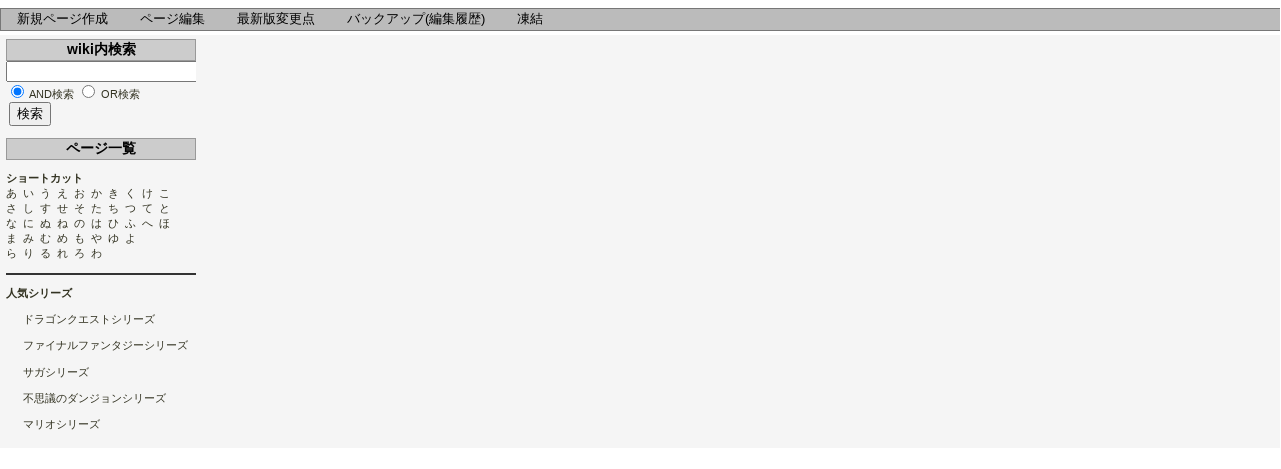

--- FILE ---
content_type: text/html; charset=UTF-8
request_url: http://niconamarta.sakura.ne.jp/pukiwiki/index.php?%E3%83%9D%E3%83%9D%E3%83%AD%E3%82%AF%E3%83%AD%E3%82%A4%E3%82%B9%E7%89%A9%E8%AA%9E%E2%85%A1
body_size: 413396
content:
<?xml version="1.0" encoding="UTF-8" ?>
<!DOCTYPE html PUBLIC "-//W3C//DTD XHTML 1.1//EN" "http://www.w3.org/TR/xhtml11/DTD/xhtml11.dtd">
<html xmlns="http://www.w3.org/1999/xhtml" xml:lang="ja-JP">
<head>
 <meta http-equiv="content-type" content="application/xhtml+xml; charset=UTF-8" />
 <meta http-equiv="content-style-type" content="text/css" />
 <meta http-equiv="content-script-type" content="text/javascript" />
 <title>ポポロクロイス物語Ⅱ - ニコ生RTA Wiki</title>
 <link rel="stylesheet" href="skin/default.css" type="text/css" media="screen" charset="Shift_JIS" />
 <link rel="stylesheet" href="skin/print.css" type="text/css" media="print" charset="Shift_JIS" />
 <link rel="stylesheet" href="skin/greybox/greybox.css" type="text/css" media="all" charset="Shift_JIS" />
 <link rel="alternate" href="http://niconamarta.sakura.ne.jp/pukiwiki/index.php?cmd=mixirss" type="application/rss+xml" title="RSS" />
 <link rel="shortcut icon" href="favicon.ico" type="image/x-icon" />
 <script type="text/javascript">
 <!--
var SKIN_DIR="skin/";
var IMAGE_DIR="image/";
var DEFAULT_LANG="ja_JP";
var LANG="ja_JP";
 // -->
 </script>
 <script type="text/javascript" src="skin/lang/ja_JP.js"></script>
 <script type="text/javascript" src="skin/default.js"></script>
 <script type="text/javascript" src="skin/kanzaki.js"></script>
 <script type="text/javascript" src="skin/ajax/textloader.js"></script>
 <script type="text/javascript" src="skin/ajax/glossary.js"></script>
 <script type="text/javascript" src="skin/tzCalculation_LocalTimeZone.js"></script>
 <script type="text/javascript" src="skin/greybox/AmiJS.js"></script>
 <script type="text/javascript" src="skin/greybox/greybox.js"></script>
 <script type="text/javascript" src="skin/../../js/wikiplus.js" charset="UTF-8"></script>
</head>
<body>
<div id="popUpContainer"></div>
<div id="header">
 <!--a href=""><img id="logo" src="image/pukiwiki.plus_logo.png" width="80" height="80" alt="[PukiWiki Plus!]" title="[PukiWiki Plus!]" /></a-->
 <h1 class="title"><a href="http://niconamarta.sakura.ne.jp/pukiwiki/index.php?cmd=related&amp;page=%E3%83%9D%E3%83%9D%E3%83%AD%E3%82%AF%E3%83%AD%E3%82%A4%E3%82%B9%E7%89%A9%E8%AA%9E%E2%85%A1">ポポロクロイス物語Ⅱ</a> </h1>
</div>
<div id="navigator2"><table border="0" cellspacing="0" cellpadding="0"><tbody><tr>
 <td class="navimenu" id="navimenutd0"><a href="http://niconamarta.sakura.ne.jp/pukiwiki/index.php?cmd=newpage&amp;refer=%E3%83%9D%E3%83%9D%E3%83%AD%E3%82%AF%E3%83%AD%E3%82%A4%E3%82%B9%E7%89%A9%E8%AA%9E%E2%85%A1" class="navimenu" id="NaviMenuLink0">新規ページ作成</a></td>
 <td class="navimenu" id="navimenutd1"><a href="http://niconamarta.sakura.ne.jp/pukiwiki/index.php?cmd=edit&amp;page=%E3%83%9D%E3%83%9D%E3%83%AD%E3%82%AF%E3%83%AD%E3%82%A4%E3%82%B9%E7%89%A9%E8%AA%9E%E2%85%A1" class="navimenu" id="NaviMenuLink1">ページ編集</a></td>
 <td class="navimenu" id="navimenutd2"><a href="http://niconamarta.sakura.ne.jp/pukiwiki/index.php?cmd=diff&amp;page=%E3%83%9D%E3%83%9D%E3%83%AD%E3%82%AF%E3%83%AD%E3%82%A4%E3%82%B9%E7%89%A9%E8%AA%9E%E2%85%A1" class="navimenu" id="NaviMenuLink2">最新版変更点</a></td>
 <td class="navimenu" id="navimenutd3"><a href="http://niconamarta.sakura.ne.jp/pukiwiki/index.php?cmd=backup&amp;page=%E3%83%9D%E3%83%9D%E3%83%AD%E3%82%AF%E3%83%AD%E3%82%A4%E3%82%B9%E7%89%A9%E8%AA%9E%E2%85%A1" class="navimenu" id="NaviMenuLink3">バックアップ(編集履歴)</a></td>
 <td class="navimenu" id="navimenutd4"><a href="http://niconamarta.sakura.ne.jp/pukiwiki/index.php?cmd=freeze&amp;page=%E3%83%9D%E3%83%9D%E3%83%AD%E3%82%AF%E3%83%AD%E3%82%A4%E3%82%B9%E7%89%A9%E8%AA%9E%E2%85%A1" class="navimenu" id="NaviMenuLink4">凍結</a></td>
</tr></tbody></table></div>





<script type="text/javascript" src="skin/navibar.js"></script>
<script type="text/javascript">
<!-- <![CDATA[
startNaviMenu( "navigator2", "navimenutd", "navimenu", "NaviMenuLink", "naviblock", "MenuItem");
//]]>-->
</script>

<div id="contents">
<table class="contents" width="100%" border="0" cellspacing="0" cellpadding="0">
 <tr>
  <td class="ltable" valign="top"><div id="menubar"><h2 id="h2_content_8_0">wiki内検索</h2><form action="http://niconamarta.sakura.ne.jp/pukiwiki/index.php" method="get">
<div><input type="hidden" name="encode_hint" value="ぷ" /></div><div><input type="hidden" name="encode_hint" value="ぷ" /></div> <div>  <input type="hidden" name="cmd" value="search" />  <input type="text"  name="word" value="" size="25" />  <br>  <input type="radio" name="type" id="_p_search_AND" value="AND"  checked="checked" />  <label for="_p_search_AND">AND検索</label>  <input type="radio" name="type" id="_p_search_OR" value="OR"   />  <label for="_p_search_OR">OR検索</label>  <br>  &nbsp;<input type="submit" value="検索" /> </div></form><br><h2 id="h2_content_8_1">ページ一覧</h2><p><strong>ショートカット</strong><br /><a onclick="JumpToLabel('label_a')">あ</a>&nbsp;&nbsp;<a onclick="JumpToLabel('label_i')">い</a>&nbsp;&nbsp;<a onclick="JumpToLabel('label_u')">う</a>&nbsp;&nbsp;<a onclick="JumpToLabel('label_e')">え</a>&nbsp;&nbsp;<a onclick="JumpToLabel('label_o')">お</a>&nbsp;&nbsp;<a onclick="JumpToLabel('label_ka')">か</a>&nbsp;&nbsp;<a onclick="JumpToLabel('label_ki')">き</a>&nbsp;&nbsp;<a onclick="JumpToLabel('label_ku')">く</a>&nbsp;&nbsp;<a onclick="JumpToLabel('label_ke')">け</a>&nbsp;&nbsp;<a onclick="JumpToLabel('label_ko')">こ</a><br /><a onclick="JumpToLabel('label_sa')">さ</a>&nbsp;&nbsp;<a onclick="JumpToLabel('label_si')">し</a>&nbsp;&nbsp;<a onclick="JumpToLabel('label_su')">す</a>&nbsp;&nbsp;<a onclick="JumpToLabel('label_se')">せ</a>&nbsp;&nbsp;<a onclick="JumpToLabel('label_so')">そ</a>&nbsp;&nbsp;<a onclick="JumpToLabel('label_ta')">た</a>&nbsp;&nbsp;<a onclick="JumpToLabel('label_ti')">ち</a>&nbsp;&nbsp;<a onclick="JumpToLabel('label_tu')">つ</a>&nbsp;&nbsp;<a onclick="JumpToLabel('label_te')">て</a>&nbsp;&nbsp;<a onclick="JumpToLabel('label_to')">と</a><br /><a onclick="JumpToLabel('label_na')">な</a>&nbsp;&nbsp;<a onclick="JumpToLabel('label_ni')">に</a>&nbsp;&nbsp;ぬ&nbsp;&nbsp;<a onclick="JumpToLabel('label_ne')">ね</a>&nbsp;&nbsp;<a onclick="JumpToLabel('label_no')">の</a>&nbsp;&nbsp;<a onclick="JumpToLabel('label_ha')">は</a>&nbsp;&nbsp;<a onclick="JumpToLabel('label_hi')">ひ</a>&nbsp;&nbsp;<a onclick="JumpToLabel('label_hu')">ふ</a>&nbsp;&nbsp;<a onclick="JumpToLabel('label_he')">へ</a>&nbsp;&nbsp;<a onclick="JumpToLabel('label_ho')">ほ</a><br /><a onclick="JumpToLabel('label_ma')">ま</a>&nbsp;&nbsp;<a onclick="JumpToLabel('label_mi')">み</a>&nbsp;&nbsp;む&nbsp;&nbsp;<a onclick="JumpToLabel('label_me')">め</a>&nbsp;&nbsp;<a onclick="JumpToLabel('label_mo')">も</a>&nbsp;&nbsp;<a onclick="JumpToLabel('label_ya')">や</a>&nbsp;&nbsp;<a onclick="JumpToLabel('label_yu')">ゆ</a>&nbsp;&nbsp;<a onclick="JumpToLabel('label_yo')">よ</a><br /><a onclick="JumpToLabel('label_ra')">ら</a>&nbsp;&nbsp;<a onclick="JumpToLabel('label_ri')">り</a>&nbsp;&nbsp;<a onclick="JumpToLabel('label_ru')">る</a>&nbsp;&nbsp;<a onclick="JumpToLabel('label_re')">れ</a>&nbsp;&nbsp;<a onclick="JumpToLabel('label_ro')">ろ</a>&nbsp;&nbsp;<a onclick="JumpToLabel('label_wa')">わ</a><br /></p><hr class="full_hr" /><p><strong>人気シリーズ</strong><br /></p><style type="text/css">.plugin_fold_title_plus {	margin: 0; padding: 0 0 0 17px;	background: transparent url(image/728.gif) no-repeat scroll left top;}.plugin_fold_title_minus {	margin: 0; padding: 0 0 0 17px;	background: transparent url(image/729.gif) no-repeat scroll left top;}.plugin_fold_body {	display: none;	margin: 0 0 5px 17px; padding: 1em;	border-top: 1px solid gray;	border-left: 1px solid gray;	background-color: #f0f8ff;}</style><script type="text/javascript">function plugin_fold_onclick(titleElement, event, anchor) {	var evt = event || window.event;	if (!evt.altKey && !evt.shiftKey) {		plugin_fold_toggle(titleElement);	} else {		plugin_fold_toggleAll(titleElement);		location.hash = "#" + anchor;	}	return false;}function plugin_fold_toggle(titleElement) {	var body = plugin_fold_searchBodyElement(titleElement);	var disp = (body.style.display == "block");	titleElement.className = (disp) ? "plugin_fold_title_plus" : "plugin_fold_title_minus";	body.style.display = (disp) ? "none" : "block";}function plugin_fold_toggleAll(titleElement) {	var body;	var disp = (plugin_fold_searchBodyElement(titleElement).style.display == "block");	var titles = plugin_fold_enumTitleElement(), i = 0;	for (; i < titles.length; ++i) {		body = plugin_fold_searchBodyElement(titles[i]);		titles[i].className = (disp) ? "plugin_fold_title_plus" : "plugin_fold_title_minus";		body.style.display = (disp) ? "none" : "block";	}}function plugin_fold_enumTitleElement() {	var rv = [], n = document.getElementsByTagName("*");	var rx = new RegExp("(?:^|\s)plugin_fold_title_(?:plus|minus)(?:\s|$)"), i;	for (i in n) {		if (n[i].className && rx.test(n[i].className)) {			rv.push(n[i]);		}	}	return rv;}function plugin_fold_searchBodyElement(titleElement) {	var rv = titleElement;	while (rv) {		rv = rv.nextSibling;		if (rv.nodeType == 3) { continue; }		if (rv.className != "plugin_fold_body") { continue; }		break;	}	return rv;}</script><a name="plugin_fold_anchor1"></a><div class="plugin_fold_title_plus" onclick="return plugin_fold_onclick(this,event,'plugin_fold_anchor1')"><p>ドラゴンクエストシリーズ</p></div><div class="plugin_fold_body"><p><a href="http://niconamarta.sakura.ne.jp/pukiwiki/index.php?%E3%83%89%E3%83%A9%E3%82%B4%E3%83%B3%E3%82%AF%E3%82%A8%E3%82%B9%E3%83%88%EF%BC%91" title="ドラゴンクエスト１">ドラゴンクエスト１</a><br /><a href="http://niconamarta.sakura.ne.jp/pukiwiki/index.php?%E3%83%89%E3%83%A9%E3%82%B4%E3%83%B3%E3%82%AF%E3%82%A8%E3%82%B9%E3%83%88%EF%BC%92" title="ドラゴンクエスト２">ドラゴンクエスト２</a><br /><a href="http://niconamarta.sakura.ne.jp/pukiwiki/index.php?%E3%83%89%E3%83%A9%E3%82%B4%E3%83%B3%E3%82%AF%E3%82%A8%E3%82%B9%E3%83%88%EF%BC%93" title="ドラゴンクエスト３">ドラゴンクエスト３</a><br /><a href="http://niconamarta.sakura.ne.jp/pukiwiki/index.php?%E3%83%89%E3%83%A9%E3%82%B4%E3%83%B3%E3%82%AF%E3%82%A8%E3%82%B9%E3%83%88%EF%BC%94" title="ドラゴンクエスト４">ドラゴンクエスト４</a><br /><a href="http://niconamarta.sakura.ne.jp/pukiwiki/index.php?%E3%83%89%E3%83%A9%E3%82%B4%E3%83%B3%E3%82%AF%E3%82%A8%E3%82%B9%E3%83%88%EF%BC%95" title="ドラゴンクエスト５">ドラゴンクエスト５</a><br /><a href="http://niconamarta.sakura.ne.jp/pukiwiki/index.php?%E3%83%89%E3%83%A9%E3%82%B4%E3%83%B3%E3%82%AF%E3%82%A8%E3%82%B9%E3%83%88%EF%BC%96" title="ドラゴンクエスト６">ドラゴンクエスト６</a><br /><a href="http://niconamarta.sakura.ne.jp/pukiwiki/index.php?%E3%83%89%E3%83%A9%E3%82%B4%E3%83%B3%E3%82%AF%E3%82%A8%E3%82%B9%E3%83%88%EF%BC%97" title="ドラゴンクエスト７">ドラゴンクエスト７</a><br /><a href="http://niconamarta.sakura.ne.jp/pukiwiki/index.php?%E3%83%89%E3%83%A9%E3%82%B4%E3%83%B3%E3%82%AF%E3%82%A8%E3%82%B9%E3%83%88%EF%BC%98" title="ドラゴンクエスト８">ドラゴンクエスト８</a><br /><a href="http://niconamarta.sakura.ne.jp/pukiwiki/index.php?%E3%83%89%E3%83%A9%E3%82%B4%E3%83%B3%E3%82%AF%E3%82%A8%E3%82%B9%E3%83%88%EF%BC%99" title="ドラゴンクエスト９">ドラゴンクエスト９</a><br /><a href="http://niconamarta.sakura.ne.jp/pukiwiki/index.php?%E3%83%89%E3%83%A9%E3%82%B4%E3%83%B3%E3%82%AF%E3%82%A8%E3%82%B9%E3%83%88%EF%BC%91%EF%BC%90" title="ドラゴンクエスト１０">ドラゴンクエスト１０</a><br /><a href="http://niconamarta.sakura.ne.jp/pukiwiki/index.php?%E3%83%89%E3%83%A9%E3%82%B4%E3%83%B3%E3%82%AF%E3%82%A8%E3%82%B9%E3%83%88%EF%BC%91%EF%BC%91" title="ドラゴンクエスト１１">ドラゴンクエスト１１</a><br /></p><p><a href="http://niconamarta.sakura.ne.jp/pukiwiki/index.php?%E3%83%89%E3%83%A9%E3%82%B4%E3%83%B3%E3%82%AF%E3%82%A8%E3%82%B9%E3%83%88%E9%80%9A%E3%81%97%E3%83%97%E3%83%AC%E3%82%A4" title="ドラゴンクエスト通しプレイ">ドラゴンクエスト通しプレイ</a><br /></p><p><a href="http://niconamarta.sakura.ne.jp/pukiwiki/index.php?%E3%83%89%E3%83%A9%E3%82%B4%E3%83%B3%E3%82%AF%E3%82%A8%E3%82%B9%E3%83%88%E3%83%A2%E3%83%B3%E3%82%B9%E3%82%BF%E3%83%BC%E3%82%BA%E3%80%80%E3%83%86%E3%83%AA%E3%83%BC%E3%81%AE%E3%83%AF%E3%83%B3%E3%83%80%E3%83%BC%E3%83%A9%E3%83%B3%E3%83%89" title="ドラゴンクエストモンスターズ　テリーのワンダーランド">ドラゴンクエストモンスターズ　テリーのワンダーランド</a><br /><a href="http://niconamarta.sakura.ne.jp/pukiwiki/index.php?%E3%83%89%E3%83%A9%E3%82%B4%E3%83%B3%E3%82%AF%E3%82%A8%E3%82%B9%E3%83%88%E3%83%A2%E3%83%B3%E3%82%B9%E3%82%BF%E3%83%BC%E3%82%BA%EF%BC%92%E3%80%80%E3%83%9E%E3%83%AB%E3%82%BF%E3%81%AE%E3%81%B5%E3%81%97%E3%81%8E%E3%81%AA%E9%8D%B5" title="ドラゴンクエストモンスターズ２　マルタのふしぎな鍵">ドラゴンクエストモンスターズ２　マルタのふしぎな鍵</a><br /><a href="http://niconamarta.sakura.ne.jp/pukiwiki/index.php?%E3%83%89%E3%83%A9%E3%82%B4%E3%83%B3%E3%82%AF%E3%82%A8%E3%82%B9%E3%83%88%E3%83%A2%E3%83%B3%E3%82%B9%E3%82%BF%E3%83%BC%E3%82%BA%EF%BC%93%E3%80%80%E9%AD%94%E6%97%8F%E3%81%AE%E7%8E%8B%E5%AD%90%E3%81%A8%E3%82%A8%E3%83%AB%E3%83%95%E3%81%AE%E6%97%85" title="ドラゴンクエストモンスターズ３　魔族の王子とエルフの旅">ドラゴンクエストモンスターズ３　魔族の王子とエルフの旅</a><br /><a href="http://niconamarta.sakura.ne.jp/pukiwiki/index.php?%E3%83%89%E3%83%A9%E3%82%B4%E3%83%B3%E3%82%AF%E3%82%A8%E3%82%B9%E3%83%88%E3%83%A2%E3%83%B3%E3%82%B9%E3%82%BF%E3%83%BC%E3%82%BA%E3%80%80%E3%82%AD%E3%83%A3%E3%83%A9%E3%83%90%E3%83%B3%E3%83%8F%E3%83%BC%E3%83%88" title="ドラゴンクエストモンスターズ　キャラバンハート">ドラゴンクエストモンスターズ　キャラバンハート</a><br /><a href="http://niconamarta.sakura.ne.jp/pukiwiki/index.php?%E3%83%89%E3%83%A9%E3%82%B4%E3%83%B3%E3%82%AF%E3%82%A8%E3%82%B9%E3%83%88%E3%83%A2%E3%83%B3%E3%82%B9%E3%82%BF%E3%83%BC%E3%82%BA%E3%80%80%E3%82%B8%E3%83%A7%E3%83%BC%E3%82%AB%E3%83%BC" title="ドラゴンクエストモンスターズ　ジョーカー">ドラゴンクエストモンスターズ　ジョーカー</a><br /><a href="http://niconamarta.sakura.ne.jp/pukiwiki/index.php?%E3%83%89%E3%83%A9%E3%82%B4%E3%83%B3%E3%82%AF%E3%82%A8%E3%82%B9%E3%83%88%E3%83%A2%E3%83%B3%E3%82%B9%E3%82%BF%E3%83%BC%E3%82%BA%E3%80%80%E3%82%B8%E3%83%A7%E3%83%BC%E3%82%AB%E3%83%BC2" title="ドラゴンクエストモンスターズ　ジョーカー2">ドラゴンクエストモンスターズ　ジョーカー2</a><br /></p><p><a href="http://niconamarta.sakura.ne.jp/pukiwiki/index.php?%E5%89%A3%E7%A5%9E%E3%83%89%E3%83%A9%E3%82%B4%E3%83%B3%E3%82%AF%E3%82%A8%E3%82%B9%E3%83%88" title="剣神ドラゴンクエスト">剣神ドラゴンクエスト</a><br /></p><p><a href="http://niconamarta.sakura.ne.jp/pukiwiki/index.php?%E3%83%89%E3%83%A9%E3%82%B4%E3%83%B3%E3%82%AF%E3%82%A8%E3%82%B9%E3%83%88%E3%83%93%E3%83%AB%E3%83%80%E3%83%BC%E3%82%BA" title="ドラゴンクエストビルダーズ">ドラゴンクエストビルダーズ</a><br /></p></div><a name="plugin_fold_anchor2"></a><div class="plugin_fold_title_plus" onclick="return plugin_fold_onclick(this,event,'plugin_fold_anchor2')"><p>ファイナルファンタジーシリーズ</p></div><div class="plugin_fold_body"><p><a href="http://niconamarta.sakura.ne.jp/pukiwiki/index.php?%E3%83%95%E3%82%A1%E3%82%A4%E3%83%8A%E3%83%AB%E3%83%95%E3%82%A1%E3%83%B3%E3%82%BF%E3%82%B8%E3%83%BC%EF%BC%91" title="ファイナルファンタジー１">ファイナルファンタジー１</a><br /><a href="http://niconamarta.sakura.ne.jp/pukiwiki/index.php?%E3%83%95%E3%82%A1%E3%82%A4%E3%83%8A%E3%83%AB%E3%83%95%E3%82%A1%E3%83%B3%E3%82%BF%E3%82%B8%E3%83%BC%EF%BC%92" title="ファイナルファンタジー２">ファイナルファンタジー２</a><br /><a href="http://niconamarta.sakura.ne.jp/pukiwiki/index.php?%E3%83%95%E3%82%A1%E3%82%A4%E3%83%8A%E3%83%AB%E3%83%95%E3%82%A1%E3%83%B3%E3%82%BF%E3%82%B8%E3%83%BC%EF%BC%93" title="ファイナルファンタジー３">ファイナルファンタジー３</a><br /><a href="http://niconamarta.sakura.ne.jp/pukiwiki/index.php?%E3%83%95%E3%82%A1%E3%82%A4%E3%83%8A%E3%83%AB%E3%83%95%E3%82%A1%E3%83%B3%E3%82%BF%E3%82%B8%E3%83%BC%EF%BC%94" title="ファイナルファンタジー４">ファイナルファンタジー４</a><br /><a href="http://niconamarta.sakura.ne.jp/pukiwiki/index.php?%E3%83%95%E3%82%A1%E3%82%A4%E3%83%8A%E3%83%AB%E3%83%95%E3%82%A1%E3%83%B3%E3%82%BF%E3%82%B8%E3%83%BC%EF%BC%95" title="ファイナルファンタジー５">ファイナルファンタジー５</a><br /><a href="http://niconamarta.sakura.ne.jp/pukiwiki/index.php?%E3%83%95%E3%82%A1%E3%82%A4%E3%83%8A%E3%83%AB%E3%83%95%E3%82%A1%E3%83%B3%E3%82%BF%E3%82%B8%E3%83%BC%EF%BC%96" title="ファイナルファンタジー６">ファイナルファンタジー６</a><br /><a href="http://niconamarta.sakura.ne.jp/pukiwiki/index.php?%E3%83%95%E3%82%A1%E3%82%A4%E3%83%8A%E3%83%AB%E3%83%95%E3%82%A1%E3%83%B3%E3%82%BF%E3%82%B8%E3%83%BC%EF%BC%97" title="ファイナルファンタジー７">ファイナルファンタジー７</a><br /><a href="http://niconamarta.sakura.ne.jp/pukiwiki/index.php?%E3%83%95%E3%82%A1%E3%82%A4%E3%83%8A%E3%83%AB%E3%83%95%E3%82%A1%E3%83%B3%E3%82%BF%E3%82%B8%E3%83%BC%EF%BC%98" title="ファイナルファンタジー８">ファイナルファンタジー８</a><br /><a href="http://niconamarta.sakura.ne.jp/pukiwiki/index.php?%E3%83%95%E3%82%A1%E3%82%A4%E3%83%8A%E3%83%AB%E3%83%95%E3%82%A1%E3%83%B3%E3%82%BF%E3%82%B8%E3%83%BC%EF%BC%99" title="ファイナルファンタジー９">ファイナルファンタジー９</a><br /><a href="http://niconamarta.sakura.ne.jp/pukiwiki/index.php?%E3%83%95%E3%82%A1%E3%82%A4%E3%83%8A%E3%83%AB%E3%83%95%E3%82%A1%E3%83%B3%E3%82%BF%E3%82%B8%E3%83%BC%EF%BC%91%EF%BC%90" title="ファイナルファンタジー１０">ファイナルファンタジー１０</a><br /><a href="http://niconamarta.sakura.ne.jp/pukiwiki/index.php?%E3%83%95%E3%82%A1%E3%82%A4%E3%83%8A%E3%83%AB%E3%83%95%E3%82%A1%E3%83%B3%E3%82%BF%E3%82%B8%E3%83%BC%EF%BC%91%EF%BC%90%EF%BC%8D%EF%BC%92" title="ファイナルファンタジー１０－２">ファイナルファンタジー１０－２</a><br /><a href="http://niconamarta.sakura.ne.jp/pukiwiki/index.php?%E3%83%95%E3%82%A1%E3%82%A4%E3%83%8A%E3%83%AB%E3%83%95%E3%82%A1%E3%83%B3%E3%82%BF%E3%82%B8%E3%83%BC%EF%BC%91%EF%BC%91" title="ファイナルファンタジー１１">ファイナルファンタジー１１</a><br /><a href="http://niconamarta.sakura.ne.jp/pukiwiki/index.php?%E3%83%95%E3%82%A1%E3%82%A4%E3%83%8A%E3%83%AB%E3%83%95%E3%82%A1%E3%83%B3%E3%82%BF%E3%82%B8%E3%83%BC%EF%BC%91%EF%BC%92" title="ファイナルファンタジー１２">ファイナルファンタジー１２</a><br /><a href="http://niconamarta.sakura.ne.jp/pukiwiki/index.php?%E3%83%95%E3%82%A1%E3%82%A4%E3%83%8A%E3%83%AB%E3%83%95%E3%82%A1%E3%83%B3%E3%82%BF%E3%82%B8%E3%83%BC%EF%BC%91%EF%BC%93" title="ファイナルファンタジー１３">ファイナルファンタジー１３</a><br /><a href="http://niconamarta.sakura.ne.jp/pukiwiki/index.php?%E3%83%95%E3%82%A1%E3%82%A4%E3%83%8A%E3%83%AB%E3%83%95%E3%82%A1%E3%83%B3%E3%82%BF%E3%82%B8%E3%83%BC%EF%BC%91%EF%BC%93%EF%BC%8D%EF%BC%92" title="ファイナルファンタジー１３－２">ファイナルファンタジー１３－２</a><br /><a href="http://niconamarta.sakura.ne.jp/pukiwiki/index.php?%E3%83%95%E3%82%A1%E3%82%A4%E3%83%8A%E3%83%AB%E3%83%95%E3%82%A1%E3%83%B3%E3%82%BF%E3%82%B8%E3%83%BC%EF%BC%91%EF%BC%93%EF%BC%AC%EF%BC%B2" title="ファイナルファンタジー１３ＬＲ">ファイナルファンタジー１３ＬＲ</a><br /><a href="http://niconamarta.sakura.ne.jp/pukiwiki/index.php?%E3%83%95%E3%82%A1%E3%82%A4%E3%83%8A%E3%83%AB%E3%83%95%E3%82%A1%E3%83%B3%E3%82%BF%E3%82%B8%E3%83%BC%EF%BC%91%EF%BC%95" title="ファイナルファンタジー１５">ファイナルファンタジー１５</a><br /></p><p><a href="http://niconamarta.sakura.ne.jp/pukiwiki/index.php?%E3%83%95%E3%82%A1%E3%82%A4%E3%83%8A%E3%83%AB%E3%83%95%E3%82%A1%E3%83%B3%E3%82%BF%E3%82%B8%E3%83%BC%20%E9%80%9A%E3%81%97%E3%83%97%E3%83%AC%E3%82%A4" title="ファイナルファンタジー 通しプレイ">ファイナルファンタジー 通しプレイ</a><br /></p><p><a href="http://niconamarta.sakura.ne.jp/pukiwiki/index.php?%E3%83%95%E3%82%A1%E3%82%A4%E3%83%8A%E3%83%AB%E3%83%95%E3%82%A1%E3%83%B3%E3%82%BF%E3%82%B8%E3%83%BC%EF%BC%94THE%20AFTER-%E6%9C%88%E3%81%AE%E5%B8%B0%E9%82%84-" title="ファイナルファンタジー４THE AFTER-月の帰還-">ファイナルファンタジー４THE AFTER-月の帰還-</a><br /><a href="http://niconamarta.sakura.ne.jp/pukiwiki/index.php?%E3%82%AF%E3%83%A9%E3%82%A4%E3%82%B7%E3%82%B9%E3%82%B3%E3%82%A2%20%E3%83%95%E3%82%A1%E3%82%A4%E3%83%8A%E3%83%AB%E3%83%95%E3%82%A1%E3%83%B3%E3%82%BF%E3%82%B8%E3%83%BC7" title="クライシスコア ファイナルファンタジー7">クライシスコア ファイナルファンタジー7</a><br /><a href="http://niconamarta.sakura.ne.jp/pukiwiki/index.php?Dirge%20of%20Cerberus%EF%BC%9AFinal%20Fantasy%20%E2%85%A6" title="Dirge of Cerberus：Final Fantasy Ⅶ">Dirge of Cerberus：Final Fantasy Ⅶ</a><br /><a href="http://niconamarta.sakura.ne.jp/pukiwiki/index.php?%E3%83%95%E3%82%A1%E3%82%A4%E3%83%8A%E3%83%AB%E3%83%95%E3%82%A1%E3%83%B3%E3%82%BF%E3%82%B8%E3%83%BC%E9%9B%B6%E5%BC%8F" title="ファイナルファンタジー零式">ファイナルファンタジー零式</a><br /><a href="http://niconamarta.sakura.ne.jp/pukiwiki/index.php?%E3%83%95%E3%82%A1%E3%82%A4%E3%83%8A%E3%83%AB%E3%83%95%E3%82%A1%E3%83%B3%E3%82%BF%E3%82%B8%E3%83%BC%E3%82%AF%E3%83%AA%E3%82%B9%E3%82%BF%E3%83%AB%E3%82%AF%E3%83%AD%E3%83%8B%E3%82%AF%E3%83%AB" title="ファイナルファンタジークリスタルクロニクル">ファイナルファンタジークリスタルクロニクル</a><br /></p><p><a href="http://niconamarta.sakura.ne.jp/pukiwiki/index.php?%E3%83%95%E3%82%A1%E3%82%A4%E3%83%8A%E3%83%AB%E3%83%95%E3%82%A1%E3%83%B3%E3%82%BF%E3%82%B8%E3%83%BC%20%E3%82%BF%E3%82%AF%E3%83%86%E3%82%A3%E3%82%AF%E3%82%B9" title="ファイナルファンタジー タクティクス">ファイナルファンタジー タクティクス</a><br /><a href="http://niconamarta.sakura.ne.jp/pukiwiki/index.php?%E3%83%95%E3%82%A1%E3%82%A4%E3%83%8A%E3%83%AB%E3%83%95%E3%82%A1%E3%83%B3%E3%82%BF%E3%82%B8%E3%83%BCUSA%20%E3%83%9F%E3%82%B9%E3%83%86%E3%82%A3%E3%83%83%E3%82%AF%E3%82%AF%E3%82%A8%E3%82%B9%E3%83%88" title="ファイナルファンタジーUSA ミスティッククエスト">ファイナルファンタジーUSA ミスティッククエスト</a><br /><a href="http://niconamarta.sakura.ne.jp/pukiwiki/index.php?%E5%85%89%E3%81%AE4%E6%88%A6%E5%A3%AB%20-%E3%83%95%E3%82%A1%E3%82%A4%E3%83%8A%E3%83%AB%E3%83%95%E3%82%A1%E3%83%B3%E3%82%BF%E3%82%B8%E3%83%BC%E5%A4%96%E4%BC%9D-" title="光の4戦士 -ファイナルファンタジー外伝-">光の4戦士 -ファイナルファンタジー外伝-</a><br /><a href="http://niconamarta.sakura.ne.jp/pukiwiki/index.php?DISSIDIA%20FINALFANTASY" title="DISSIDIA FINALFANTASY">DISSIDIA FINALFANTASY</a><br /></p></div><a name="plugin_fold_anchor3"></a><div class="plugin_fold_title_plus" onclick="return plugin_fold_onclick(this,event,'plugin_fold_anchor3')"><p>サガシリーズ</p></div><div class="plugin_fold_body"><p><a href="http://niconamarta.sakura.ne.jp/pukiwiki/index.php?%E9%AD%94%E7%95%8C%E5%A1%94%E5%A3%ABSaGa" title="魔界塔士SaGa">魔界塔士SaGa</a><br /><a href="http://niconamarta.sakura.ne.jp/pukiwiki/index.php?Sa%E3%83%BBGa2%E3%80%80%E7%A7%98%E5%AE%9D%E4%BC%9D%E8%AA%AC" title="Sa・Ga2　秘宝伝説">Sa・Ga2　秘宝伝説</a><br /><a href="http://niconamarta.sakura.ne.jp/pukiwiki/index.php?Sa%E3%83%BBGa3%E3%80%80%E6%99%82%E7%A9%BA%E3%81%AE%E8%A6%87%E8%80%85" title="Sa・Ga3　時空の覇者">Sa・Ga3　時空の覇者</a><br /></p><p><a href="http://niconamarta.sakura.ne.jp/pukiwiki/index.php?%E3%82%B5%E3%82%AC2%E7%A7%98%E5%AE%9D%E4%BC%9D%E8%AA%ACGODDESS%20OF%20DESTINY" title="サガ2秘宝伝説GODDESS OF DESTINY">サガ2秘宝伝説GODDESS OF DESTINY</a><br /><a href="http://niconamarta.sakura.ne.jp/pukiwiki/index.php?%E3%82%B5%E3%82%AC3%E6%99%82%E7%A9%BA%E3%81%AE%E8%A6%87%E8%80%85%20Shadow%20or%20Light" title="サガ3時空の覇者 Shadow or Light">サガ3時空の覇者 Shadow or Light</a><br /></p><p><a href="http://niconamarta.sakura.ne.jp/pukiwiki/index.php?%E3%83%AD%E3%83%9E%E3%83%B3%E3%82%B7%E3%83%B3%E3%82%B0%20%E3%82%B5%E3%83%BB%E3%82%AC" title="ロマンシング サ・ガ">ロマンシング サ・ガ</a><br /><a href="http://niconamarta.sakura.ne.jp/pukiwiki/index.php?%E3%83%AD%E3%83%9E%E3%83%B3%E3%82%B7%E3%83%B3%E3%82%B0%20%E3%82%B5%E3%83%BB%E3%82%AC2" title="ロマンシング サ・ガ2">ロマンシング サ・ガ2</a><br /><a href="http://niconamarta.sakura.ne.jp/pukiwiki/index.php?%E3%83%AD%E3%83%9E%E3%83%B3%E3%82%B7%E3%83%B3%E3%82%B0%20%E3%82%B5%E3%83%BB%E3%82%AC3" title="ロマンシング サ・ガ3">ロマンシング サ・ガ3</a><br /><a href="http://niconamarta.sakura.ne.jp/pukiwiki/index.php?%E3%83%AD%E3%83%9E%E3%83%B3%E3%82%B7%E3%83%B3%E3%82%B0%20%E3%82%B5%E3%83%BB%E3%82%AC%20%E3%83%9F%E3%83%B3%E3%82%B9%E3%83%88%E3%83%AC%E3%83%AB%E3%82%BD%E3%83%B3%E3%82%B0" title="ロマンシング サ・ガ ミンストレルソング">ロマンシング サ・ガ ミンストレルソング</a><br /></p><p><a href="http://niconamarta.sakura.ne.jp/pukiwiki/index.php?%E3%82%B5%E3%82%AC%E3%83%95%E3%83%AD%E3%83%B3%E3%83%86%E3%82%A3%E3%82%A2" title="サガフロンティア">サガフロンティア</a><br /><a href="http://niconamarta.sakura.ne.jp/pukiwiki/index.php?%E3%82%B5%E3%82%AC%E3%83%95%E3%83%AD%E3%83%B3%E3%83%86%E3%82%A3%E3%82%A2%EF%BC%92" title="サガフロンティア２">サガフロンティア２</a><br /></p><p><a href="http://niconamarta.sakura.ne.jp/pukiwiki/index.php?%E3%82%A2%E3%83%B3%E3%83%AA%E3%83%9F%E3%83%86%E3%83%83%E3%83%89%E3%82%B5%E3%82%AC" title="アンリミテッドサガ">アンリミテッドサガ</a><br /></p><p><a href="http://niconamarta.sakura.ne.jp/pukiwiki/index.php?%E3%82%B5%E3%82%AC%E3%82%B9%E3%82%AB%E3%83%BC%E3%83%AC%E3%83%83%E3%83%88%E3%82%B0%E3%83%AC%E3%82%A4%E3%82%B9" title="サガスカーレットグレイス">サガスカーレットグレイス</a><br /></p><p><a href="http://niconamarta.sakura.ne.jp/pukiwiki/index.php?%E3%82%B5%E3%82%AC%E3%82%B7%E3%83%AA%E3%83%BC%E3%82%BA%E9%80%9A%E3%81%97%E3%83%97%E3%83%AC%E3%82%A4" title="サガシリーズ通しプレイ">サガシリーズ通しプレイ</a><br /></p></div><a name="plugin_fold_anchor4"></a><div class="plugin_fold_title_plus" onclick="return plugin_fold_onclick(this,event,'plugin_fold_anchor4')"><p>不思議のダンジョンシリーズ</p></div><div class="plugin_fold_body"><p><strong>トルネコの大冒険</strong><br /><a href="http://niconamarta.sakura.ne.jp/pukiwiki/index.php?%E3%83%88%E3%83%AB%E3%83%8D%E3%82%B3%E3%81%AE%E5%A4%A7%E5%86%92%E9%99%BA%20%E4%B8%8D%E6%80%9D%E8%AD%B0%E3%81%AE%E3%83%80%E3%83%B3%E3%82%B8%E3%83%A7%E3%83%B3" title="トルネコの大冒険 不思議のダンジョン">トルネコの大冒険 不思議のダンジョン</a><br /><a href="http://niconamarta.sakura.ne.jp/pukiwiki/index.php?%E3%83%88%E3%83%AB%E3%83%8D%E3%82%B3%E3%81%AE%E5%A4%A7%E5%86%92%E9%99%BA2%20%E4%B8%8D%E6%80%9D%E8%AD%B0%E3%81%AE%E3%83%80%E3%83%B3%E3%82%B8%E3%83%A7%E3%83%B3" title="トルネコの大冒険2 不思議のダンジョン">トルネコの大冒険2 不思議のダンジョン</a><br /><a href="http://niconamarta.sakura.ne.jp/pukiwiki/index.php?%E3%83%88%E3%83%AB%E3%83%8D%E3%82%B3%E3%81%AE%E5%A4%A7%E5%86%92%E9%99%BA3%E3%80%80%E4%B8%8D%E6%80%9D%E8%AD%B0%E3%81%AE%E3%83%80%E3%83%B3%E3%82%B8%E3%83%A7%E3%83%B3" title="トルネコの大冒険3　不思議のダンジョン">トルネコの大冒険3　不思議のダンジョン</a><br /></p><p><strong>風来のシレン</strong><br /><a href="http://niconamarta.sakura.ne.jp/pukiwiki/index.php?%E9%A2%A8%E6%9D%A5%E3%81%AE%E3%82%B7%E3%83%AC%E3%83%B3" title="風来のシレン">風来のシレン</a><br /><a href="http://niconamarta.sakura.ne.jp/pukiwiki/index.php?%E9%A2%A8%E6%9D%A5%E3%81%AE%E3%82%B7%E3%83%AC%E3%83%B3%EF%BC%92" title="風来のシレン２">風来のシレン２</a><br /><a href="http://niconamarta.sakura.ne.jp/pukiwiki/index.php?%E9%A2%A8%E6%9D%A5%E3%81%AE%E3%82%B7%E3%83%AC%E3%83%B3%EF%BC%93" title="風来のシレン３">風来のシレン３</a><br /><a href="http://niconamarta.sakura.ne.jp/pukiwiki/index.php?%E9%A2%A8%E6%9D%A5%E3%81%AE%E3%82%B7%E3%83%AC%E3%83%B3%E5%A4%96%E4%BC%9D%20%E5%A5%B3%E5%89%A3%E5%A3%AB%E3%82%A2%E3%82%B9%E3%82%AB%E8%A6%8B%E5%8F%82%EF%BC%81" title="風来のシレン外伝 女剣士アスカ見参！">風来のシレン外伝 女剣士アスカ見参！</a><br /><a href="http://niconamarta.sakura.ne.jp/pukiwiki/index.php?%E9%A2%A8%E6%9D%A5%E3%81%AE%E3%82%B7%E3%83%AC%E3%83%B3GB" title="風来のシレンGB">風来のシレンGB</a><br /></p><p><strong>チョコボの不思議なダンジョン</strong><br /><a href="http://niconamarta.sakura.ne.jp/pukiwiki/index.php?%E3%83%81%E3%83%A7%E3%82%B3%E3%83%9C%E3%81%AE%E4%B8%8D%E6%80%9D%E8%AD%B0%E3%81%AA%E3%83%80%E3%83%B3%E3%82%B8%E3%83%A7%E3%83%B3" title="チョコボの不思議なダンジョン">チョコボの不思議なダンジョン</a><br /><a href="http://niconamarta.sakura.ne.jp/pukiwiki/index.php?%E3%83%81%E3%83%A7%E3%82%B3%E3%83%9C%E3%81%AE%E4%B8%8D%E6%80%9D%E8%AD%B0%E3%81%AA%E3%83%80%E3%83%B3%E3%82%B8%E3%83%A7%E3%83%B32" title="チョコボの不思議なダンジョン2">チョコボの不思議なダンジョン2</a><br /></p><p><strong>ポケモン不思議のダンジョン</strong><br /><a href="http://niconamarta.sakura.ne.jp/pukiwiki/index.php?%E3%83%9D%E3%82%B1%E3%83%A2%E3%83%B3%E4%B8%8D%E6%80%9D%E8%AD%B0%E3%81%AE%E3%83%80%E3%83%B3%E3%82%B8%E3%83%A7%E3%83%B3%20%EF%BD%9E%E3%83%9E%E3%82%B0%E3%83%8A%E3%82%B2%E3%83%BC%E3%83%88%E3%81%A8%E2%88%9E%E8%BF%B7%E5%AE%AE%EF%BD%9E" title="ポケモン不思議のダンジョン ～マグナゲートと∞迷宮～">ポケモン不思議のダンジョン ～マグナゲートと∞迷宮～</a><br /><a href="http://niconamarta.sakura.ne.jp/pukiwiki/index.php?%E3%83%9D%E3%82%B1%E3%83%A2%E3%83%B3%E4%B8%8D%E6%80%9D%E8%AD%B0%E3%81%AE%E3%83%80%E3%83%B3%E3%82%B8%E3%83%A7%E3%83%B3%20%E9%9D%92%E3%81%AE%E6%95%91%E5%8A%A9%E9%9A%8A%E3%83%BB%E8%B5%A4%E3%81%AE%E6%95%91%E5%8A%A9%E9%9A%8A" title="ポケモン不思議のダンジョン 青の救助隊・赤の救助隊">ポケモン不思議のダンジョン 青の救助隊・赤の救助隊</a><br /><a href="http://niconamarta.sakura.ne.jp/pukiwiki/index.php?%E3%83%9D%E3%82%B1%E3%83%A2%E3%83%B3%E4%B8%8D%E6%80%9D%E8%AD%B0%E3%81%AE%E3%83%80%E3%83%B3%E3%82%B8%E3%83%A7%E3%83%B3%20%E6%99%82%E3%81%AE%E6%8E%A2%E6%A4%9C%E9%9A%8A%E3%83%BB%E9%97%87%E3%81%AE%E6%8E%A2%E6%A4%9C%E9%9A%8A" title="ポケモン不思議のダンジョン 時の探検隊・闇の探検隊">ポケモン不思議のダンジョン 時の探検隊・闇の探検隊</a><br /></p></div><a name="plugin_fold_anchor5"></a><div class="plugin_fold_title_plus" onclick="return plugin_fold_onclick(this,event,'plugin_fold_anchor5')"><p>マリオシリーズ</p></div><div class="plugin_fold_body"><p><strong>アクション</strong><br /><a href="http://niconamarta.sakura.ne.jp/pukiwiki/index.php?%E3%83%9E%E3%83%AA%E3%82%AA%E3%83%96%E3%83%A9%E3%82%B6%E3%83%BC%E3%82%BA" title="マリオブラザーズ">マリオブラザーズ</a><br /><a href="http://niconamarta.sakura.ne.jp/pukiwiki/index.php?%E3%82%B9%E3%83%BC%E3%83%91%E3%83%BC%E3%83%9E%E3%83%AA%E3%82%AA%E3%83%96%E3%83%A9%E3%82%B6%E3%83%BC%E3%82%BA" title="スーパーマリオブラザーズ">スーパーマリオブラザーズ</a><br /><a href="http://niconamarta.sakura.ne.jp/pukiwiki/index.php?%E3%82%B9%E3%83%BC%E3%83%91%E3%83%BC%E3%83%9E%E3%83%AA%E3%82%AA%E3%83%96%E3%83%A9%E3%82%B6%E3%83%BC%E3%82%BA%EF%BC%92" title="スーパーマリオブラザーズ２">スーパーマリオブラザーズ２</a><br /><a href="http://niconamarta.sakura.ne.jp/pukiwiki/index.php?%E3%82%B9%E3%83%BC%E3%83%91%E3%83%BC%E3%83%9E%E3%83%AA%E3%82%AA%E3%83%96%E3%83%A9%E3%82%B6%E3%83%BC%E3%82%BA%EF%BC%93" title="スーパーマリオブラザーズ３">スーパーマリオブラザーズ３</a><br /><a href="http://niconamarta.sakura.ne.jp/pukiwiki/index.php?%E3%82%B9%E3%83%BC%E3%83%91%E3%83%BC%E3%83%9E%E3%83%AA%E3%82%AAUSA" title="スーパーマリオUSA">スーパーマリオUSA</a><br /><a href="http://niconamarta.sakura.ne.jp/pukiwiki/index.php?%E3%82%B9%E3%83%BC%E3%83%91%E3%83%BC%E3%83%9E%E3%83%AA%E3%82%AA%E3%82%B3%E3%83%AC%E3%82%AF%E3%82%B7%E3%83%A7%E3%83%B3%E9%80%9A%E3%81%97%E3%83%97%E3%83%AC%E3%82%A4" title="スーパーマリオコレクション通しプレイ">スーパーマリオコレクション通しプレイ</a><br /><a href="http://niconamarta.sakura.ne.jp/pukiwiki/index.php?%E3%82%B9%E3%83%BC%E3%83%91%E3%83%BC%E3%83%9E%E3%83%AA%E3%82%AA%E3%83%AF%E3%83%BC%E3%83%AB%E3%83%89" title="スーパーマリオワールド">スーパーマリオワールド</a><br /><a href="http://niconamarta.sakura.ne.jp/pukiwiki/index.php?%E3%82%B9%E3%83%BC%E3%83%91%E3%83%BC%E3%83%9E%E3%83%AA%E3%82%AA%EF%BC%96%EF%BC%94" title="スーパーマリオ６４">スーパーマリオ６４</a><br /><a href="http://niconamarta.sakura.ne.jp/pukiwiki/index.php?%E3%82%B9%E3%83%BC%E3%83%91%E3%83%BC%E3%83%9E%E3%83%AA%E3%82%AA%E3%82%B5%E3%83%B3%E3%82%B7%E3%83%A3%E3%82%A4%E3%83%B3" title="スーパーマリオサンシャイン">スーパーマリオサンシャイン</a><br /><a href="http://niconamarta.sakura.ne.jp/pukiwiki/index.php?%E3%82%B9%E3%83%BC%E3%83%91%E3%83%BC%E3%83%9A%E3%83%BC%E3%83%91%E3%83%BC%E3%83%9E%E3%83%AA%E3%82%AA" title="スーパーペーパーマリオ">スーパーペーパーマリオ</a><br /><a href="http://niconamarta.sakura.ne.jp/pukiwiki/index.php?%E3%82%B9%E3%83%BC%E3%83%91%E3%83%BC%E3%83%9E%E3%83%AA%E3%82%AA%E3%82%AE%E3%83%A3%E3%83%A9%E3%82%AF%E3%82%B7%E3%83%BC" title="スーパーマリオギャラクシー">スーパーマリオギャラクシー</a><br /><a href="http://niconamarta.sakura.ne.jp/pukiwiki/index.php?%E3%82%B9%E3%83%BC%E3%83%91%E3%83%BC%E3%83%9E%E3%83%AA%E3%82%AA%E3%82%AE%E3%83%A3%E3%83%A9%E3%82%AF%E3%82%B7%E3%83%BC%EF%BC%92" title="スーパーマリオギャラクシー２">スーパーマリオギャラクシー２</a><br /><a href="http://niconamarta.sakura.ne.jp/pukiwiki/index.php?New%E3%82%B9%E3%83%BC%E3%83%91%E3%83%BC%E3%83%9E%E3%83%AA%E3%82%AA%E3%83%96%E3%83%A9%E3%82%B6%E3%83%BC%E3%82%BA" title="Newスーパーマリオブラザーズ">Newスーパーマリオブラザーズ</a><br /><a href="http://niconamarta.sakura.ne.jp/pukiwiki/index.php?New%E3%82%B9%E3%83%BC%E3%83%91%E3%83%BC%E3%83%9E%E3%83%AA%E3%82%AA%E3%83%96%E3%83%A9%E3%82%B6%E3%83%BC%E3%82%BAWii" title="NewスーパーマリオブラザーズWii">NewスーパーマリオブラザーズWii</a><br /><a href="http://niconamarta.sakura.ne.jp/pukiwiki/index.php?New%E3%82%B9%E3%83%BC%E3%83%91%E3%83%BC%E3%83%9E%E3%83%AA%E3%82%AA%E3%83%96%E3%83%A9%E3%82%B6%E3%83%BC%E3%82%BAU" title="NewスーパーマリオブラザーズU">NewスーパーマリオブラザーズU</a><br /><a href="http://niconamarta.sakura.ne.jp/pukiwiki/index.php?%E3%82%B9%E3%83%BC%E3%83%91%E3%83%BC%E3%83%9E%E3%83%AA%E3%82%AA%E3%83%A9%E3%83%B3%E3%83%89" title="スーパーマリオランド">スーパーマリオランド</a><br /><a href="http://niconamarta.sakura.ne.jp/pukiwiki/index.php?%E3%82%B9%E3%83%BC%E3%83%91%E3%83%BC%E3%83%9E%E3%83%AA%E3%82%AA%E3%83%A9%E3%83%B3%E3%83%892%206%E3%81%A4%E3%81%AE%E9%87%91%E8%B2%A8" title="スーパーマリオランド2 6つの金貨">スーパーマリオランド2 6つの金貨</a><br /><a href="http://niconamarta.sakura.ne.jp/pukiwiki/index.php?%E3%82%B9%E3%83%BC%E3%83%91%E3%83%BC%E3%83%9E%E3%83%AA%E3%82%AA3D%E3%83%A9%E3%83%B3%E3%83%89" title="スーパーマリオ3Dランド">スーパーマリオ3Dランド</a><br /></p><p><strong>RPG</strong><br /><a href="http://niconamarta.sakura.ne.jp/pukiwiki/index.php?%E3%82%B9%E3%83%BC%E3%83%91%E3%83%BC%E3%83%9E%E3%83%AA%E3%82%AA%EF%BC%B2%EF%BC%B0%EF%BC%A7" title="スーパーマリオＲＰＧ">スーパーマリオＲＰＧ</a><br /><a href="http://niconamarta.sakura.ne.jp/pukiwiki/index.php?%E3%83%9E%E3%83%AA%E3%82%AA%E3%82%B9%E3%83%88%E3%83%BC%E3%83%AA%E3%83%BC" title="マリオストーリー">マリオストーリー</a><br /><a href="http://niconamarta.sakura.ne.jp/pukiwiki/index.php?%E3%83%9A%E3%83%BC%E3%83%91%E3%83%BC%E3%83%9E%E3%83%AA%E3%82%AARPG" title="ペーパーマリオRPG">ペーパーマリオRPG</a><br /><a href="http://niconamarta.sakura.ne.jp/pukiwiki/index.php?%E3%83%9A%E3%83%BC%E3%83%91%E3%83%BC%E3%83%9E%E3%83%AA%E3%82%AA%20%E3%82%B9%E3%83%BC%E3%83%91%E3%83%BC%E3%82%B7%E3%83%BC%E3%83%AB" title="ペーパーマリオ スーパーシール">ペーパーマリオ スーパーシール</a><br /></p><p><strong>スポーツ</strong><br /><a href="http://niconamarta.sakura.ne.jp/pukiwiki/index.php?%E3%82%B9%E3%83%BC%E3%83%91%E3%83%BC%E3%83%9E%E3%83%AA%E3%82%AA%E3%82%AB%E3%83%BC%E3%83%88" title="スーパーマリオカート">スーパーマリオカート</a><br /><a href="http://niconamarta.sakura.ne.jp/pukiwiki/index.php?%E3%83%9E%E3%83%AA%E3%82%AA%E3%82%AB%E3%83%BC%E3%83%88%EF%BC%96%EF%BC%94" title="マリオカート６４">マリオカート６４</a><br /><a href="http://niconamarta.sakura.ne.jp/pukiwiki/index.php?%E3%83%9E%E3%83%AA%E3%82%AA%E3%82%AB%E3%83%BC%E3%83%88%20%E3%83%80%E3%83%96%E3%83%AB%E3%83%80%E3%83%83%E3%82%B7%E3%83%A5%21%21" title="マリオカート ダブルダッシュ!!">マリオカート ダブルダッシュ!!</a><br /><a href="http://niconamarta.sakura.ne.jp/pukiwiki/index.php?%E3%83%9E%E3%83%AA%E3%82%AA%E3%82%AB%E3%83%BC%E3%83%88Wii" title="マリオカートWii">マリオカートWii</a><br /><a href="http://niconamarta.sakura.ne.jp/pukiwiki/index.php?%E3%83%9E%E3%83%AA%E3%82%AA%E3%82%AA%E3%83%BC%E3%83%97%E3%83%B3%E3%82%B4%E3%83%AB%E3%83%95" title="マリオオープンゴルフ">マリオオープンゴルフ</a><br /><a href="http://niconamarta.sakura.ne.jp/pukiwiki/index.php?%E3%83%9E%E3%83%AA%E3%82%AA%E3%82%B4%E3%83%AB%E3%83%9564" title="マリオゴルフ64">マリオゴルフ64</a><br /><a href="http://niconamarta.sakura.ne.jp/pukiwiki/index.php?%E3%82%B9%E3%83%BC%E3%83%91%E3%83%BC%E3%83%9E%E3%83%AA%E3%82%AA%E3%83%9F%E3%83%A9%E3%82%AF%E3%83%AB%E3%83%99%E3%83%BC%E3%82%B9%E3%83%9C%E3%83%BC%E3%83%AB" title="スーパーマリオミラクルベースボール">スーパーマリオミラクルベースボール</a><br /><a href="http://niconamarta.sakura.ne.jp/pukiwiki/index.php?%E3%83%9E%E3%83%AA%E3%82%AA%E3%83%86%E3%83%8B%E3%82%B964" title="マリオテニス64">マリオテニス64</a><br /></p><p><strong>パズル</strong><br /><a href="http://niconamarta.sakura.ne.jp/pukiwiki/index.php?Dr.%E3%83%9E%E3%83%AA%E3%82%AA" title="Dr.マリオ">Dr.マリオ</a><br /><a href="http://niconamarta.sakura.ne.jp/pukiwiki/index.php?%E3%83%9E%E3%83%AA%E3%82%AAVS%E3%83%89%E3%83%B3%E3%82%AD%E3%83%BC%E3%82%B3%E3%83%B3%E3%82%B0" title="マリオVSドンキーコング">マリオVSドンキーコング</a><br /></p><p><strong>ヨッシー</strong><br /><a href="http://niconamarta.sakura.ne.jp/pukiwiki/index.php?%E3%83%A8%E3%83%83%E3%82%B7%E3%83%BC%E3%82%A2%E3%82%A4%E3%83%A9%E3%83%B3%E3%83%89" title="ヨッシーアイランド">ヨッシーアイランド</a><br /><a href="http://niconamarta.sakura.ne.jp/pukiwiki/index.php?%E3%83%A8%E3%83%83%E3%82%B7%E3%83%BC%E3%82%B9%E3%83%88%E3%83%BC%E3%83%AA%E3%83%BC" title="ヨッシーストーリー">ヨッシーストーリー</a><br /><a href="http://niconamarta.sakura.ne.jp/pukiwiki/index.php?%E3%83%A8%E3%83%83%E3%82%B7%E3%83%BC%E3%81%AE%E3%81%9F%E3%81%BE%E3%81%94" title="ヨッシーのたまご">ヨッシーのたまご</a><br /><a href="http://niconamarta.sakura.ne.jp/pukiwiki/index.php?%E3%83%A8%E3%83%83%E3%82%B7%E3%83%BC%E3%82%A6%E3%83%BC%E3%83%AB%E3%83%AF%E3%83%BC%E3%83%AB%E3%83%89" title="ヨッシーウールワールド">ヨッシーウールワールド</a><br /></p><p><strong>他</strong><br /><a href="http://niconamarta.sakura.ne.jp/pukiwiki/index.php?%E3%83%AB%E3%82%A4%E3%83%BC%E3%82%B8%E3%83%9E%E3%83%B3%E3%82%B7%E3%83%A7%E3%83%B3" title="ルイージマンション">ルイージマンション</a><br /><a href="http://niconamarta.sakura.ne.jp/pukiwiki/index.php?%E3%83%AF%E3%83%AA%E3%82%AA%E3%83%A9%E3%83%B3%E3%83%892%20%E7%9B%97%E3%81%BE%E3%82%8C%E3%81%9F%E8%B2%A1%E5%AE%9D" title="ワリオランド2 盗まれた財宝">ワリオランド2 盗まれた財宝</a><br /><a href="http://niconamarta.sakura.ne.jp/pukiwiki/index.php?%E3%83%AF%E3%83%AA%E3%82%AA%E3%83%AF%E3%83%BC%E3%83%AB%E3%83%89" title="ワリオワールド">ワリオワールド</a><br /><a href="http://niconamarta.sakura.ne.jp/pukiwiki/index.php?%E3%83%9E%E3%83%AA%E3%82%AA%E3%83%91%E3%83%BC%E3%83%86%E3%82%A3" title="マリオパーティ">マリオパーティ</a><br /><a href="http://niconamarta.sakura.ne.jp/pukiwiki/index.php?%E3%83%9E%E3%83%AA%E3%82%AA%E3%83%91%E3%83%BC%E3%83%86%E3%82%A32" title="マリオパーティ2">マリオパーティ2</a><br /><a href="http://niconamarta.sakura.ne.jp/pukiwiki/index.php?%E3%83%9E%E3%83%AA%E3%82%AA%E3%83%91%E3%83%BC%E3%83%86%E3%82%A35" title="マリオパーティ5">マリオパーティ5</a><br /></p></div><a name="plugin_fold_anchor6"></a><div class="plugin_fold_title_plus" onclick="return plugin_fold_onclick(this,event,'plugin_fold_anchor6')"><p>ドンキーコングシリーズ</p></div><div class="plugin_fold_body"><p><a href="http://niconamarta.sakura.ne.jp/pukiwiki/index.php?%E3%82%B9%E3%83%BC%E3%83%91%E3%83%BC%E3%83%89%E3%83%B3%E3%82%AD%E3%83%BC%E3%82%B3%E3%83%B3%E3%82%B0" title="スーパードンキーコング">スーパードンキーコング</a><br /><a href="http://niconamarta.sakura.ne.jp/pukiwiki/index.php?%E3%82%B9%E3%83%BC%E3%83%91%E3%83%BC%E3%83%89%E3%83%B3%E3%82%AD%E3%83%BC%E3%82%B3%E3%83%B3%E3%82%B0%EF%BC%92" title="スーパードンキーコング２">スーパードンキーコング２</a><br /><a href="http://niconamarta.sakura.ne.jp/pukiwiki/index.php?%E3%82%B9%E3%83%BC%E3%83%91%E3%83%BC%E3%83%89%E3%83%B3%E3%82%AD%E3%83%BC%E3%82%B3%E3%83%B3%E3%82%B0%EF%BC%93" title="スーパードンキーコング３">スーパードンキーコング３</a><br /><a href="http://niconamarta.sakura.ne.jp/pukiwiki/index.php?%E3%82%B9%E3%83%BC%E3%83%91%E3%83%BC%E3%83%89%E3%83%B3%E3%82%AD%E3%83%BC%E3%82%B3%E3%83%B3%E3%82%B0%E9%80%9A%E3%81%97%E3%83%97%E3%83%AC%E3%82%A4" title="スーパードンキーコング通しプレイ">スーパードンキーコング通しプレイ</a><br /></p><p><a href="http://niconamarta.sakura.ne.jp/pukiwiki/index.php?%E3%83%89%E3%83%B3%E3%82%AD%E3%83%BC%E3%82%B3%E3%83%B3%E3%82%B0%EF%BC%88%E3%82%B2%E3%83%BC%E3%83%A0%E3%83%9C%E3%83%BC%E3%82%A4%EF%BC%89" title="ドンキーコング（ゲームボーイ）">ドンキーコング（ゲームボーイ）</a><br /><a href="http://niconamarta.sakura.ne.jp/pukiwiki/index.php?%E3%83%89%E3%83%B3%E3%82%AD%E3%83%BC%E3%82%B3%E3%83%B3%E3%82%B064" title="ドンキーコング64">ドンキーコング64</a><br /></p></div><a name="plugin_fold_anchor7"></a><div class="plugin_fold_title_plus" onclick="return plugin_fold_onclick(this,event,'plugin_fold_anchor7')"><p>ゼルダの伝説シリーズ</p></div><div class="plugin_fold_body"><p><a href="http://niconamarta.sakura.ne.jp/pukiwiki/index.php?%E3%82%BC%E3%83%AB%E3%83%80%E3%81%AE%E4%BC%9D%E8%AA%AC" title="ゼルダの伝説">ゼルダの伝説</a><br /><a href="http://niconamarta.sakura.ne.jp/pukiwiki/index.php?%E3%82%BC%E3%83%AB%E3%83%80%E3%81%AE%E4%BC%9D%E8%AA%AC%E3%80%80%E7%A5%9E%E3%80%85%E3%81%AE%E3%83%88%E3%83%A9%E3%82%A4%E3%83%95%E3%82%A9%E3%83%BC%E3%82%B9" title="ゼルダの伝説　神々のトライフォース">ゼルダの伝説　神々のトライフォース</a><br /><a href="http://niconamarta.sakura.ne.jp/pukiwiki/index.php?%E3%82%BC%E3%83%AB%E3%83%80%E3%81%AE%E4%BC%9D%E8%AA%AC%E3%80%80%E5%A4%A2%E3%82%92%E8%A6%8B%E3%82%8B%E5%B3%B6DX" title="ゼルダの伝説　夢を見る島DX">ゼルダの伝説　夢を見る島DX</a><br /><a href="http://niconamarta.sakura.ne.jp/pukiwiki/index.php?%E3%82%BC%E3%83%AB%E3%83%80%E3%81%AE%E4%BC%9D%E8%AA%AC%E3%80%80%E6%99%82%E3%81%AE%E3%82%AA%E3%82%AB%E3%83%AA%E3%83%8A" title="ゼルダの伝説　時のオカリナ">ゼルダの伝説　時のオカリナ</a><br /><a href="http://niconamarta.sakura.ne.jp/pukiwiki/index.php?%E3%82%BC%E3%83%AB%E3%83%80%E3%81%AE%E4%BC%9D%E8%AA%AC%E3%80%80%E3%83%A0%E3%82%B8%E3%83%A5%E3%83%A9%E3%81%AE%E4%BB%AE%E9%9D%A2" title="ゼルダの伝説　ムジュラの仮面">ゼルダの伝説　ムジュラの仮面</a><br /><a href="http://niconamarta.sakura.ne.jp/pukiwiki/index.php?%E3%82%BC%E3%83%AB%E3%83%80%E3%81%AE%E4%BC%9D%E8%AA%AC%E3%80%80%E3%81%B5%E3%81%97%E3%81%8E%E3%81%AE%E6%9C%A8%E3%81%AE%E5%AE%9F" title="ゼルダの伝説　ふしぎの木の実">ゼルダの伝説　ふしぎの木の実</a><br /><a href="http://niconamarta.sakura.ne.jp/pukiwiki/index.php?%E3%82%BC%E3%83%AB%E3%83%80%E3%81%AE%E4%BC%9D%E8%AA%AC%E3%80%80%E9%A2%A8%E3%81%AE%E3%82%BF%E3%82%AF%E3%83%88" title="ゼルダの伝説　風のタクト">ゼルダの伝説　風のタクト</a><br /><a href="http://niconamarta.sakura.ne.jp/pukiwiki/index.php?%E3%82%BC%E3%83%AB%E3%83%80%E3%81%AE%E4%BC%9D%E8%AA%AC%E3%80%80%EF%BC%94%E3%81%A4%E3%81%AE%E5%89%A3%EF%BC%8B" title="ゼルダの伝説　４つの剣＋">ゼルダの伝説　４つの剣＋</a><br /><a href="http://niconamarta.sakura.ne.jp/pukiwiki/index.php?%E3%82%BC%E3%83%AB%E3%83%80%E3%81%AE%E4%BC%9D%E8%AA%AC%E3%80%80%E3%81%B5%E3%81%97%E3%81%8E%E3%81%AE%E3%81%BC%E3%81%86%E3%81%97" title="ゼルダの伝説　ふしぎのぼうし">ゼルダの伝説　ふしぎのぼうし</a><br /><a href="http://niconamarta.sakura.ne.jp/pukiwiki/index.php?%E3%82%BC%E3%83%AB%E3%83%80%E3%81%AE%E4%BC%9D%E8%AA%AC%20%E3%82%B9%E3%82%AB%E3%82%A4%E3%82%A6%E3%82%A9%E3%83%BC%E3%83%89%E3%82%BD%E3%83%BC%E3%83%89" title="ゼルダの伝説 スカイウォードソード">ゼルダの伝説 スカイウォードソード</a><br /><a href="http://niconamarta.sakura.ne.jp/pukiwiki/index.php?%E3%82%BC%E3%83%AB%E3%83%80%E3%81%AE%E4%BC%9D%E8%AA%AC%E3%80%80%E7%A5%9E%E3%80%85%E3%81%AE%E3%83%88%E3%83%A9%E3%82%A4%E3%83%95%E3%82%A9%E3%83%BC%E3%82%B9%EF%BC%92" title="ゼルダの伝説　神々のトライフォース２">ゼルダの伝説　神々のトライフォース２</a><br /><a href="http://niconamarta.sakura.ne.jp/pukiwiki/index.php?%E3%82%BC%E3%83%AB%E3%83%80%E3%81%AE%E4%BC%9D%E8%AA%AC%E3%80%80%E3%83%96%E3%83%AC%E3%82%B9%E3%82%AA%E3%83%96%E3%82%B6%E3%83%AF%E3%82%A4%E3%83%AB%E3%83%89" title="ゼルダの伝説　ブレスオブザワイルド">ゼルダの伝説　ブレスオブザワイルド</a><br /></p><p><a href="http://niconamarta.sakura.ne.jp/pukiwiki/index.php?%E3%83%AA%E3%83%B3%E3%82%AF%E3%81%AE%E5%86%92%E9%99%BA" title="リンクの冒険">リンクの冒険</a><br /></p></div><a name="plugin_fold_anchor8"></a><div class="plugin_fold_title_plus" onclick="return plugin_fold_onclick(this,event,'plugin_fold_anchor8')"><p>ポケットモンスターシリーズ</p></div><div class="plugin_fold_body"><p><a href="http://niconamarta.sakura.ne.jp/pukiwiki/index.php?%E3%83%9D%E3%82%B1%E3%83%83%E3%83%88%E3%83%A2%E3%83%B3%E3%82%B9%E3%82%BF%E3%83%BC%E8%B5%A4%E7%B7%91%E9%9D%92" title="ポケットモンスター赤緑青">ポケットモンスター赤緑青</a><br /><a href="http://niconamarta.sakura.ne.jp/pukiwiki/index.php?%E3%83%9D%E3%82%B1%E3%83%83%E3%83%88%E3%83%A2%E3%83%B3%E3%82%B9%E3%82%BF%E3%83%BC%E3%83%94%E3%82%AB%E3%83%81%E3%83%A5%E3%82%A6" title="ポケットモンスターピカチュウ">ポケットモンスターピカチュウ</a><br /><a href="http://niconamarta.sakura.ne.jp/pukiwiki/index.php?%E3%83%9D%E3%82%B1%E3%83%83%E3%83%88%E3%83%A2%E3%83%B3%E3%82%B9%E3%82%BF%E3%83%BC%E3%83%95%E3%82%A1%E3%82%A4%E3%82%A2%E3%83%AC%E3%83%83%E3%83%89%E3%83%AA%E3%83%BC%E3%83%95%E3%82%B0%E3%83%AA%E3%83%BC%E3%83%B3" title="ポケットモンスターファイアレッドリーフグリーン">ポケットモンスターファイアレッドリーフグリーン</a><br /></p><p><a href="http://niconamarta.sakura.ne.jp/pukiwiki/index.php?%E3%83%9D%E3%82%B1%E3%83%83%E3%83%88%E3%83%A2%E3%83%B3%E3%82%B9%E3%82%BF%E3%83%BC%E9%87%91%E9%8A%80" title="ポケットモンスター金銀">ポケットモンスター金銀</a><br /><a href="http://niconamarta.sakura.ne.jp/pukiwiki/index.php?%E3%83%9D%E3%82%B1%E3%83%83%E3%83%88%E3%83%A2%E3%83%B3%E3%82%B9%E3%82%BF%E3%83%BC%E3%83%8F%E3%83%BC%E3%83%88%E3%82%B4%E3%83%BC%E3%83%AB%E3%83%89%E3%82%BD%E3%82%A6%E3%83%AB%E3%82%B7%E3%83%AB%E3%83%90%E3%83%BC" title="ポケットモンスターハートゴールドソウルシルバー">ポケットモンスターハートゴールドソウルシルバー</a><br /></p><p><a href="http://niconamarta.sakura.ne.jp/pukiwiki/index.php?%E3%83%9D%E3%82%B1%E3%83%83%E3%83%88%E3%83%A2%E3%83%B3%E3%82%B9%E3%82%BF%E3%83%BC%E3%83%AB%E3%83%93%E3%83%BC%E3%82%B5%E3%83%95%E3%82%A1%E3%82%A4%E3%82%A2" title="ポケットモンスタールビーサファイア">ポケットモンスタールビーサファイア</a><br /><a href="http://niconamarta.sakura.ne.jp/pukiwiki/index.php?%E3%83%9D%E3%82%B1%E3%83%83%E3%83%88%E3%83%A2%E3%83%B3%E3%82%B9%E3%82%BF%E3%83%BC%E3%82%AA%E3%83%A1%E3%82%AC%E3%83%AB%E3%83%93%E3%83%BC%E3%82%A2%E3%83%AB%E3%83%95%E3%82%A1%E3%82%B5%E3%83%95%E3%82%A1%E3%82%A4%E3%82%A2" title="ポケットモンスターオメガルビーアルファサファイア">ポケットモンスターオメガルビーアルファサファイア</a><br /></p><p><a href="http://niconamarta.sakura.ne.jp/pukiwiki/index.php?%E3%83%9D%E3%82%B1%E3%83%83%E3%83%88%E3%83%A2%E3%83%B3%E3%82%B9%E3%82%BF%E3%83%BC%E3%83%80%E3%82%A4%E3%83%A4%E3%83%A2%E3%83%B3%E3%83%89%E3%83%91%E3%83%BC%E3%83%AB" title="ポケットモンスターダイヤモンドパール">ポケットモンスターダイヤモンドパール</a><br /><a href="http://niconamarta.sakura.ne.jp/pukiwiki/index.php?%E3%83%9D%E3%82%B1%E3%83%83%E3%83%88%E3%83%A2%E3%83%B3%E3%82%B9%E3%82%BF%E3%83%BC%20%E3%83%96%E3%83%AA%E3%83%AA%E3%82%A2%E3%83%B3%E3%83%88%E3%83%80%E3%82%A4%E3%83%A4%E3%83%A2%E3%83%B3%E3%83%89%E3%83%BB%E3%82%B7%E3%83%A3%E3%82%A4%E3%83%8B%E3%83%B3%E3%82%B0%E3%83%91%E3%83%BC%E3%83%AB" title="ポケットモンスター ブリリアントダイヤモンド・シャイニングパール">ポケットモンスター ブリリアントダイヤモンド・シャイニングパール</a><br /></p><p><a href="http://niconamarta.sakura.ne.jp/pukiwiki/index.php?%E3%83%9D%E3%82%B1%E3%83%83%E3%83%88%E3%83%A2%E3%83%B3%E3%82%B9%E3%82%BF%E3%83%BC%E3%83%96%E3%83%A9%E3%83%83%E3%82%AF%E3%83%9B%E3%83%AF%E3%82%A4%E3%83%88" title="ポケットモンスターブラックホワイト">ポケットモンスターブラックホワイト</a><br /><a href="http://niconamarta.sakura.ne.jp/pukiwiki/index.php?%E3%83%9D%E3%82%B1%E3%83%83%E3%83%88%E3%83%A2%E3%83%B3%E3%82%B9%E3%82%BF%E3%83%BC%E3%83%96%E3%83%A9%E3%83%83%E3%82%AF%EF%BC%92%E3%83%9B%E3%83%AF%E3%82%A4%E3%83%88%EF%BC%92" title="ポケットモンスターブラック２ホワイト２">ポケットモンスターブラック２ホワイト２</a><br /></p><p><a href="http://niconamarta.sakura.ne.jp/pukiwiki/index.php?%E3%83%9D%E3%82%B1%E3%83%83%E3%83%88%E3%83%A2%E3%83%B3%E3%82%B9%E3%82%BF%E3%83%BCXY" title="ポケットモンスターXY">ポケットモンスターXY</a><br /></p><p><a href="http://niconamarta.sakura.ne.jp/pukiwiki/index.php?%E3%83%9D%E3%82%B1%E3%83%83%E3%83%88%E3%83%A2%E3%83%B3%E3%82%B9%E3%82%BF%E3%83%BC%E3%82%B5%E3%83%B3%E3%83%A0%E3%83%BC%E3%83%B3" title="ポケットモンスターサンムーン">ポケットモンスターサンムーン</a><br /></p><p><a href="http://niconamarta.sakura.ne.jp/pukiwiki/index.php?%E3%83%9D%E3%82%B1%E3%83%83%E3%83%88%E3%83%A2%E3%83%B3%E3%82%B9%E3%82%BF%E3%83%BC%E3%82%BD%E3%83%BC%E3%83%89%E3%82%B7%E3%83%BC%E3%83%AB%E3%83%89" title="ポケットモンスターソードシールド">ポケットモンスターソードシールド</a><br /></p><p><a href="http://niconamarta.sakura.ne.jp/pukiwiki/index.php?Pok%C3%A9mon%20LEGENDS%20%E3%82%A2%E3%83%AB%E3%82%BB%E3%82%A6%E3%82%B9" title="Pokémon LEGENDS アルセウス">Pokémon LEGENDS アルセウス</a><br /></p><p><a href="http://niconamarta.sakura.ne.jp/pukiwiki/index.php?%E3%83%9D%E3%82%B1%E3%83%83%E3%83%88%E3%83%A2%E3%83%B3%E3%82%B9%E3%82%BF%E3%83%BC%20%E3%82%B9%E3%82%AB%E3%83%BC%E3%83%AC%E3%83%83%E3%83%88%E3%83%BB%E3%83%90%E3%82%A4%E3%82%AA%E3%83%AC%E3%83%83%E3%83%88" title="ポケットモンスター スカーレット・バイオレット">ポケットモンスター スカーレット・バイオレット</a><br /></p><p><a href="http://niconamarta.sakura.ne.jp/pukiwiki/index.php?%E3%83%9D%E3%82%B1%E3%83%83%E3%83%88%E3%83%A2%E3%83%B3%E3%82%B9%E3%82%BF%E3%83%BC%E3%80%80%E9%80%9A%E3%81%97%E3%83%97%E3%83%AC%E3%82%A4" title="ポケットモンスター　通しプレイ">ポケットモンスター　通しプレイ</a><br /></p><p><a href="http://niconamarta.sakura.ne.jp/pukiwiki/index.php?%E3%83%9D%E3%82%B1%E3%83%A2%E3%83%B3%E3%82%B3%E3%83%AD%E3%82%B7%E3%82%A2%E3%83%A0" title="ポケモンコロシアム">ポケモンコロシアム</a><br /><a href="http://niconamarta.sakura.ne.jp/pukiwiki/index.php?%E3%83%9D%E3%82%B1%E3%83%A2%E3%83%B3%EF%BC%B8%EF%BC%A4%20%E9%97%87%E3%81%AE%E6%97%8B%E9%A2%A8%E3%83%80%E3%83%BC%E3%82%AF%E3%83%BB%E3%83%AB%E3%82%AE%E3%82%A2" title="ポケモンＸＤ 闇の旋風ダーク・ルギア">ポケモンＸＤ 闇の旋風ダーク・ルギア</a><br /><a href="http://niconamarta.sakura.ne.jp/pukiwiki/index.php?%E3%83%9D%E3%82%B1%E3%83%A2%E3%83%B3%E3%83%90%E3%83%88%E3%83%AB%E3%83%AC%E3%83%9C%E3%83%AA%E3%83%A5%E3%83%BC%E3%82%B7%E3%83%A7%E3%83%B3" title="ポケモンバトルレボリューション">ポケモンバトルレボリューション</a><br /></p><p><a href="http://niconamarta.sakura.ne.jp/pukiwiki/index.php?%E3%83%9D%E3%82%B1%E3%83%A2%E3%83%B3%E3%82%AB%E3%83%BC%E3%83%89GB" title="ポケモンカードGB">ポケモンカードGB</a><br /><a href="http://niconamarta.sakura.ne.jp/pukiwiki/index.php?%E3%83%9D%E3%82%B1%E3%83%A2%E3%83%B3%E3%82%B9%E3%83%8A%E3%83%83%E3%83%97" title="ポケモンスナップ">ポケモンスナップ</a><br /><a href="http://niconamarta.sakura.ne.jp/pukiwiki/index.php?New%20%E3%83%9D%E3%82%B1%E3%83%A2%E3%83%B3%E3%82%B9%E3%83%8A%E3%83%83%E3%83%97" title="New ポケモンスナップ">New ポケモンスナップ</a><br /><a href="http://niconamarta.sakura.ne.jp/pukiwiki/index.php?%E3%83%9D%E3%82%B1%E3%83%A2%E3%83%B3%E3%83%AC%E3%83%B3%E3%82%B8%E3%83%A3%E3%83%BC" title="ポケモンレンジャー">ポケモンレンジャー</a><br /><a href="http://niconamarta.sakura.ne.jp/pukiwiki/index.php?%E3%83%9D%E3%82%B1%E3%83%91%E3%83%BC%E3%82%AFWii%20%EF%BD%9E%E3%83%94%E3%82%AB%E3%83%81%E3%83%A5%E3%82%A6%E3%81%AE%E5%A4%A7%E5%86%92%E9%99%BA%EF%BD%9E" title="ポケパークWii ～ピカチュウの大冒険～">ポケパークWii ～ピカチュウの大冒険～</a><br /></p><p><a href="http://niconamarta.sakura.ne.jp/pukiwiki/index.php?%E5%90%8D%E6%8E%A2%E5%81%B5%E3%83%94%E3%82%AB%E3%83%81%E3%83%A5%E3%82%A6" title="名探偵ピカチュウ">名探偵ピカチュウ</a><br /></p></div><a name="plugin_fold_anchor9"></a><div class="plugin_fold_title_plus" onclick="return plugin_fold_onclick(this,event,'plugin_fold_anchor9')"><p>テイルズオブシリーズ</p></div><div class="plugin_fold_body"><p><strong>マザーシップタイトル</strong><br /><a href="http://niconamarta.sakura.ne.jp/pukiwiki/index.php?%E3%83%86%E3%82%A4%E3%83%AB%E3%82%BA%E3%82%AA%E3%83%96%E3%83%95%E3%82%A1%E3%83%B3%E3%82%BF%E3%82%B8%E3%82%A2" title="テイルズオブファンタジア">テイルズオブファンタジア</a><br /><a href="http://niconamarta.sakura.ne.jp/pukiwiki/index.php?%E3%83%86%E3%82%A4%E3%83%AB%E3%82%BA%E3%82%AA%E3%83%96%E3%83%87%E3%82%B9%E3%83%86%E3%82%A3%E3%83%8B%E3%83%BC" title="テイルズオブデスティニー">テイルズオブデスティニー</a><br /><a href="http://niconamarta.sakura.ne.jp/pukiwiki/index.php?%E3%83%86%E3%82%A4%E3%83%AB%E3%82%BA%E3%82%AA%E3%83%96%E3%82%A8%E3%82%BF%E3%83%BC%E3%83%8B%E3%82%A2" title="テイルズオブエターニア">テイルズオブエターニア</a><br /><a href="http://niconamarta.sakura.ne.jp/pukiwiki/index.php?%E3%83%86%E3%82%A4%E3%83%AB%E3%82%BA%E3%82%AA%E3%83%96%E3%83%87%E3%82%B9%E3%83%86%E3%82%A3%E3%83%8B%E3%83%BC2" title="テイルズオブデスティニー2">テイルズオブデスティニー2</a><br /><a href="http://niconamarta.sakura.ne.jp/pukiwiki/index.php?%E3%83%86%E3%82%A4%E3%83%AB%E3%82%BA%E3%82%AA%E3%83%96%E3%82%B7%E3%83%B3%E3%83%95%E3%82%A9%E3%83%8B%E3%82%A2" title="テイルズオブシンフォニア">テイルズオブシンフォニア</a><br /><a href="http://niconamarta.sakura.ne.jp/pukiwiki/index.php?%E3%83%86%E3%82%A4%E3%83%AB%E3%82%BA%E3%82%AA%E3%83%96%E3%83%AA%E3%83%90%E3%83%BC%E3%82%B9" title="テイルズオブリバース">テイルズオブリバース</a><br /><a href="http://niconamarta.sakura.ne.jp/pukiwiki/index.php?%E3%83%86%E3%82%A4%E3%83%AB%E3%82%BA%E3%82%AA%E3%83%96%E3%83%AC%E3%82%B8%E3%82%A7%E3%83%B3%E3%83%87%E3%82%A3%E3%82%A2" title="テイルズオブレジェンディア">テイルズオブレジェンディア</a><br /><a href="http://niconamarta.sakura.ne.jp/pukiwiki/index.php?%E3%83%86%E3%82%A4%E3%83%AB%E3%82%BA%E3%82%AA%E3%83%96%E3%82%B8%E3%82%A2%E3%83%93%E3%82%B9" title="テイルズオブジアビス">テイルズオブジアビス</a><br /><a href="http://niconamarta.sakura.ne.jp/pukiwiki/index.php?%E3%83%86%E3%82%A4%E3%83%AB%E3%82%BA%E3%82%AA%E3%83%96%E3%82%A4%E3%83%8E%E3%82%BB%E3%83%B3%E3%82%B9" title="テイルズオブイノセンス">テイルズオブイノセンス</a><br /><a href="http://niconamarta.sakura.ne.jp/pukiwiki/index.php?%E3%83%86%E3%82%A4%E3%83%AB%E3%82%BA%E3%82%AA%E3%83%96%E3%83%B4%E3%82%A7%E3%82%B9%E3%83%9A%E3%83%AA%E3%82%A2" title="テイルズオブヴェスペリア">テイルズオブヴェスペリア</a><br /><a href="http://niconamarta.sakura.ne.jp/pukiwiki/index.php?%E3%83%86%E3%82%A4%E3%83%AB%E3%82%BA%E3%82%AA%E3%83%96%E3%83%8F%E3%83%BC%E3%83%84" title="テイルズオブハーツ">テイルズオブハーツ</a><br /><a href="http://niconamarta.sakura.ne.jp/pukiwiki/index.php?%E3%83%86%E3%82%A4%E3%83%AB%E3%82%BA%E3%82%AA%E3%83%96%E3%82%B0%E3%83%AC%E3%82%A4%E3%82%BB%E3%82%B9" title="テイルズオブグレイセス">テイルズオブグレイセス</a><br /><a href="http://niconamarta.sakura.ne.jp/pukiwiki/index.php?%E3%83%86%E3%82%A4%E3%83%AB%E3%82%BA%E3%82%AA%E3%83%96%E3%82%A8%E3%82%AF%E3%82%B7%E3%83%AA%E3%82%A2" title="テイルズオブエクシリア">テイルズオブエクシリア</a><br /><a href="http://niconamarta.sakura.ne.jp/pukiwiki/index.php?%E3%83%86%E3%82%A4%E3%83%AB%E3%82%BA%E3%82%AA%E3%83%96%E3%82%A8%E3%82%AF%E3%82%B7%E3%83%AA%E3%82%A22" title="テイルズオブエクシリア2">テイルズオブエクシリア2</a><br /><a href="http://niconamarta.sakura.ne.jp/pukiwiki/index.php?%E3%83%86%E3%82%A4%E3%83%AB%E3%82%BA%E3%82%AA%E3%83%96%E3%83%99%E3%83%AB%E3%82%BB%E3%83%AA%E3%82%A2" title="テイルズオブベルセリア">テイルズオブベルセリア</a><br /></p><p><strong>エスコートタイトル</strong><br /><a href="http://niconamarta.sakura.ne.jp/pukiwiki/index.php?%E3%83%86%E3%82%A4%E3%83%AB%E3%82%BA%E3%82%AA%E3%83%96%E3%82%BC%E3%82%B9%E3%83%86%E3%82%A3%E3%83%AA%E3%82%A2" title="テイルズオブゼスティリア">テイルズオブゼスティリア</a><br /><a href="http://niconamarta.sakura.ne.jp/pukiwiki/index.php?%E3%83%86%E3%82%A4%E3%83%AB%E3%82%BA%E3%82%AA%E3%83%96%E3%82%B6%E3%83%86%E3%83%B3%E3%83%9A%E3%82%B9%E3%83%88" title="テイルズオブザテンペスト">テイルズオブザテンペスト</a><br /><a href="http://niconamarta.sakura.ne.jp/pukiwiki/index.php?%E3%83%86%E3%82%A4%E3%83%AB%E3%82%BA%E3%82%AA%E3%83%96%E3%82%B7%E3%83%B3%E3%83%95%E3%82%A9%E3%83%8B%E3%82%A2%E3%80%80%E3%83%A9%E3%82%BF%E3%83%88%E3%82%B9%E3%82%AF%E3%81%AE%E9%A8%8E%E5%A3%AB" title="テイルズオブシンフォニア　ラタトスクの騎士">テイルズオブシンフォニア　ラタトスクの騎士</a><br /></p><p><strong>リメイク</strong><br /><a href="http://niconamarta.sakura.ne.jp/pukiwiki/index.php?%E3%83%86%E3%82%A4%E3%83%AB%E3%82%BA%E3%82%AA%E3%83%96%E3%83%95%E3%82%A1%E3%83%B3%E3%82%BF%E3%82%B8%E3%82%A2%20%E3%81%AA%E3%82%8A%E3%81%8D%E3%82%8A%E3%83%80%E3%83%B3%E3%82%B8%E3%83%A7%E3%83%B3X%28%E3%82%AF%E3%83%AD%E3%82%B9%29" title="テイルズオブファンタジア なりきりダンジョンX(クロス)">テイルズオブファンタジア なりきりダンジョンX(クロス)</a><br /></p></div><a name="plugin_fold_anchor10"></a><div class="plugin_fold_title_plus" onclick="return plugin_fold_onclick(this,event,'plugin_fold_anchor10')"><p>ロックマンシリーズ</p></div><div class="plugin_fold_body"><p><a href="http://niconamarta.sakura.ne.jp/pukiwiki/index.php?%E3%83%AD%E3%83%83%E3%82%AF%E3%83%9E%E3%83%B3" title="ロックマン">ロックマン</a><br /><a href="http://niconamarta.sakura.ne.jp/pukiwiki/index.php?%E3%83%AD%E3%83%83%E3%82%AF%E3%83%9E%E3%83%B3%EF%BC%92" title="ロックマン２">ロックマン２</a><br /><a href="http://niconamarta.sakura.ne.jp/pukiwiki/index.php?%E3%83%AD%E3%83%83%E3%82%AF%E3%83%9E%E3%83%B3%EF%BC%93" title="ロックマン３">ロックマン３</a><br /><a href="http://niconamarta.sakura.ne.jp/pukiwiki/index.php?%E3%83%AD%E3%83%83%E3%82%AF%E3%83%9E%E3%83%B3%EF%BC%94" title="ロックマン４">ロックマン４</a><br /><a href="http://niconamarta.sakura.ne.jp/pukiwiki/index.php?%E3%83%AD%E3%83%83%E3%82%AF%E3%83%9E%E3%83%B3%EF%BC%95" title="ロックマン５">ロックマン５</a><br /><a href="http://niconamarta.sakura.ne.jp/pukiwiki/index.php?%E3%83%AD%E3%83%83%E3%82%AF%E3%83%9E%E3%83%B3%EF%BC%96" title="ロックマン６">ロックマン６</a><br /><a href="http://niconamarta.sakura.ne.jp/pukiwiki/index.php?%E3%83%AD%E3%83%83%E3%82%AF%E3%83%9E%E3%83%B3%EF%BC%97" title="ロックマン７">ロックマン７</a><br /><a href="http://niconamarta.sakura.ne.jp/pukiwiki/index.php?%E3%83%AD%E3%83%83%E3%82%AF%E3%83%9E%E3%83%B3%EF%BC%98" title="ロックマン８">ロックマン８</a><br /><a href="http://niconamarta.sakura.ne.jp/pukiwiki/index.php?%E3%83%AD%E3%83%83%E3%82%AF%E3%83%9E%E3%83%B3%EF%BC%99" title="ロックマン９">ロックマン９</a><br /><a href="http://niconamarta.sakura.ne.jp/pukiwiki/index.php?%E3%83%AD%E3%83%83%E3%82%AF%E3%83%9E%E3%83%B3%EF%BC%91%EF%BC%90" title="ロックマン１０">ロックマン１０</a><br /></p><p><a href="http://niconamarta.sakura.ne.jp/pukiwiki/index.php?%E3%83%AD%E3%83%83%E3%82%AF%E3%83%9E%E3%83%B31%EF%BD%9E10%E9%80%9A%E3%81%97%E3%83%97%E3%83%AC%E3%82%A4" title="ロックマン1～10通しプレイ">ロックマン1～10通しプレイ</a><br /></p><p><a href="http://niconamarta.sakura.ne.jp/pukiwiki/index.php?%E3%83%AD%E3%83%83%E3%82%AF%E3%83%9E%E3%83%B3%E3%83%AF%E3%83%BC%E3%83%AB%E3%83%89" title="ロックマンワールド">ロックマンワールド</a><br /><a href="http://niconamarta.sakura.ne.jp/pukiwiki/index.php?%E3%83%AD%E3%83%83%E3%82%AF%E3%83%9E%E3%83%B3%E3%83%AF%E3%83%BC%E3%83%AB%E3%83%89%EF%BC%92" title="ロックマンワールド２">ロックマンワールド２</a><br /><a href="http://niconamarta.sakura.ne.jp/pukiwiki/index.php?%E3%83%AD%E3%83%83%E3%82%AF%E3%83%9E%E3%83%B3%E3%83%AF%E3%83%BC%E3%83%AB%E3%83%89%EF%BC%93" title="ロックマンワールド３">ロックマンワールド３</a><br /><a href="http://niconamarta.sakura.ne.jp/pukiwiki/index.php?%E3%83%AD%E3%83%83%E3%82%AF%E3%83%9E%E3%83%B3%E3%83%AF%E3%83%BC%E3%83%AB%E3%83%89%EF%BC%94" title="ロックマンワールド４">ロックマンワールド４</a><br /><a href="http://niconamarta.sakura.ne.jp/pukiwiki/index.php?%E3%83%AD%E3%83%83%E3%82%AF%E3%83%9E%E3%83%B3%E3%83%AF%E3%83%BC%E3%83%AB%E3%83%89%EF%BC%95" title="ロックマンワールド５">ロックマンワールド５</a><br /></p><p><a href="http://niconamarta.sakura.ne.jp/pukiwiki/index.php?%E3%83%AD%E3%83%83%E3%82%AF%E3%83%9E%E3%83%B3%EF%BC%B8" title="ロックマンＸ">ロックマンＸ</a><br /><a href="http://niconamarta.sakura.ne.jp/pukiwiki/index.php?%E3%83%AD%E3%83%83%E3%82%AF%E3%83%9E%E3%83%B3%EF%BC%B8%EF%BC%92" title="ロックマンＸ２">ロックマンＸ２</a><br /><a href="http://niconamarta.sakura.ne.jp/pukiwiki/index.php?%E3%83%AD%E3%83%83%E3%82%AF%E3%83%9E%E3%83%B3%EF%BC%B8%EF%BC%93" title="ロックマンＸ３">ロックマンＸ３</a><br /><a href="http://niconamarta.sakura.ne.jp/pukiwiki/index.php?%E3%83%AD%E3%83%83%E3%82%AF%E3%83%9E%E3%83%B3%EF%BC%B8%EF%BC%94" title="ロックマンＸ４">ロックマンＸ４</a><br /><a href="http://niconamarta.sakura.ne.jp/pukiwiki/index.php?%E3%83%AD%E3%83%83%E3%82%AF%E3%83%9E%E3%83%B3%EF%BC%B8%EF%BC%95" title="ロックマンＸ５">ロックマンＸ５</a><br /><a href="http://niconamarta.sakura.ne.jp/pukiwiki/index.php?%E3%83%AD%E3%83%83%E3%82%AF%E3%83%9E%E3%83%B3%EF%BC%B8%EF%BC%96" title="ロックマンＸ６">ロックマンＸ６</a><br /><a href="http://niconamarta.sakura.ne.jp/pukiwiki/index.php?%E3%83%AD%E3%83%83%E3%82%AF%E3%83%9E%E3%83%B3%EF%BC%B8%EF%BC%97" title="ロックマンＸ７">ロックマンＸ７</a><br /><a href="http://niconamarta.sakura.ne.jp/pukiwiki/index.php?%E3%83%AD%E3%83%83%E3%82%AF%E3%83%9E%E3%83%B3%EF%BC%B8%EF%BC%98" title="ロックマンＸ８">ロックマンＸ８</a><br /></p><p><a href="http://niconamarta.sakura.ne.jp/pukiwiki/index.php?%E3%83%AD%E3%83%83%E3%82%AF%E3%83%9E%E3%83%B3DASH" title="ロックマンDASH">ロックマンDASH</a><br /><a href="http://niconamarta.sakura.ne.jp/pukiwiki/index.php?%E3%83%AD%E3%83%83%E3%82%AF%E3%83%9E%E3%83%B3DASH2" title="ロックマンDASH2">ロックマンDASH2</a><br /></p><p><a href="http://niconamarta.sakura.ne.jp/pukiwiki/index.php?%E3%83%AD%E3%83%83%E3%82%AF%E3%83%9E%E3%83%B3%E3%82%A8%E3%82%B0%E3%82%BC" title="ロックマンエグゼ">ロックマンエグゼ</a><br /><a href="http://niconamarta.sakura.ne.jp/pukiwiki/index.php?%E3%83%AD%E3%83%83%E3%82%AF%E3%83%9E%E3%83%B3%E3%82%A8%E3%82%B0%E3%82%BC%EF%BC%92" title="ロックマンエグゼ２">ロックマンエグゼ２</a><br /><a href="http://niconamarta.sakura.ne.jp/pukiwiki/index.php?%E3%83%AD%E3%83%83%E3%82%AF%E3%83%9E%E3%83%B3%E3%82%A8%E3%82%B0%E3%82%BC3%E3%80%80BLACK" title="ロックマンエグゼ3　BLACK">ロックマンエグゼ3　BLACK</a><br /><a href="http://niconamarta.sakura.ne.jp/pukiwiki/index.php?%E3%83%AD%E3%83%83%E3%82%AF%E3%83%9E%E3%83%B3%E3%82%A8%E3%82%B0%E3%82%BC%EF%BC%94%20%E3%83%88%E3%83%BC%E3%83%8A%E3%83%A1%E3%83%B3%E3%83%88%E3%83%96%E3%83%AB%E3%83%BC%E3%83%A0%E3%83%BC%E3%83%B3" title="ロックマンエグゼ４ トーナメントブルームーン">ロックマンエグゼ４ トーナメントブルームーン</a><br /><a href="http://niconamarta.sakura.ne.jp/pukiwiki/index.php?%E3%83%AD%E3%83%83%E3%82%AF%E3%83%9E%E3%83%B3%E3%82%A8%E3%82%B0%E3%82%BC5" title="ロックマンエグゼ5">ロックマンエグゼ5</a><br /><a href="http://niconamarta.sakura.ne.jp/pukiwiki/index.php?%E3%83%AD%E3%83%83%E3%82%AF%E3%83%9E%E3%83%B3%E3%82%A8%E3%82%B0%E3%82%BC%EF%BC%96" title="ロックマンエグゼ６">ロックマンエグゼ６</a><br /><a href="http://niconamarta.sakura.ne.jp/pukiwiki/index.php?%E3%83%AD%E3%83%83%E3%82%AF%E3%83%9E%E3%83%B3%E3%82%A8%E3%82%B0%E3%82%BC%E3%83%88%E3%83%A9%E3%83%B3%E3%82%B9%E3%83%9F%E3%83%83%E3%82%B7%E3%83%A7%E3%83%B3" title="ロックマンエグゼトランスミッション">ロックマンエグゼトランスミッション</a><br /></p><p><a href="http://niconamarta.sakura.ne.jp/pukiwiki/index.php?%E3%83%AD%E3%83%83%E3%82%AF%E3%83%9E%E3%83%B3%E3%82%BC%E3%83%AD" title="ロックマンゼロ">ロックマンゼロ</a><br /><a href="http://niconamarta.sakura.ne.jp/pukiwiki/index.php?%E3%83%AD%E3%83%83%E3%82%AF%E3%83%9E%E3%83%B3%E3%82%BC%E3%83%AD%EF%BC%92" title="ロックマンゼロ２">ロックマンゼロ２</a><br /><a href="http://niconamarta.sakura.ne.jp/pukiwiki/index.php?%E3%83%AD%E3%83%83%E3%82%AF%E3%83%9E%E3%83%B3%E3%82%BC%E3%83%AD%EF%BC%94" title="ロックマンゼロ４">ロックマンゼロ４</a><br /></p><p><a href="http://niconamarta.sakura.ne.jp/pukiwiki/index.php?%E6%B5%81%E6%98%9F%E3%81%AE%E3%83%AD%E3%83%83%E3%82%AF%E3%83%9E%E3%83%B3" title="流星のロックマン">流星のロックマン</a><br /><a href="http://niconamarta.sakura.ne.jp/pukiwiki/index.php?%E6%B5%81%E6%98%9F%E3%81%AE%E3%83%AD%E3%83%83%E3%82%AF%E3%83%9E%E3%83%B3%202" title="流星のロックマン 2">流星のロックマン 2</a><br /><a href="http://niconamarta.sakura.ne.jp/pukiwiki/index.php?%E6%B5%81%E6%98%9F%E3%81%AE%E3%83%AD%E3%83%83%E3%82%AF%E3%83%9E%E3%83%B33" title="流星のロックマン3">流星のロックマン3</a><br /></p><p><a href="http://niconamarta.sakura.ne.jp/pukiwiki/index.php?%E3%83%AD%E3%83%83%E3%82%AF%E3%83%9E%E3%83%B3%E3%83%A1%E3%82%AC%E3%83%AF%E3%83%BC%E3%83%AB%E3%83%89" title="ロックマンメガワールド">ロックマンメガワールド</a><br /><a href="http://niconamarta.sakura.ne.jp/pukiwiki/index.php?%E3%83%AD%E3%83%83%E3%82%AF%E3%83%9E%E3%83%B3%EF%BC%86%E3%83%95%E3%82%A9%E3%83%AB%E3%83%86" title="ロックマン＆フォルテ">ロックマン＆フォルテ</a><br /><a href="http://niconamarta.sakura.ne.jp/pukiwiki/index.php?%E3%83%AD%E3%83%83%E3%82%AF%E3%83%9E%E3%83%B3%E3%83%AD%E3%83%83%E3%82%AF%E3%83%9E%E3%83%B3" title="ロックマンロックマン">ロックマンロックマン</a><br /></p><p><a href="http://niconamarta.sakura.ne.jp/pukiwiki/index.php?%E3%83%AD%E3%83%83%E3%82%AF%E3%83%9E%E3%83%B3%E3%83%BB%E3%82%B6%E3%83%BB%E3%83%91%E3%83%AF%E3%83%BC%E3%83%90%E3%83%88%E3%83%AB" title="ロックマン・ザ・パワーバトル">ロックマン・ザ・パワーバトル</a><br /><a href="http://niconamarta.sakura.ne.jp/pukiwiki/index.php?%E3%83%AD%E3%83%83%E3%82%AF%E3%83%9E%E3%83%B32%E3%83%BB%E3%82%B6%E3%83%BB%E3%83%91%E3%83%AF%E3%83%BC%E3%83%95%E3%82%A1%E3%82%A4%E3%82%BF%E3%83%BC%E3%82%BA" title="ロックマン2・ザ・パワーファイターズ">ロックマン2・ザ・パワーファイターズ</a><br /></p><p><a href="http://niconamarta.sakura.ne.jp/pukiwiki/index.php?STREET%20FIGHTER%20X%20MEGA%20MAN" title="STREET FIGHTER X MEGA MAN">STREET FIGHTER X MEGA MAN</a><br /></p><p><a href="http://niconamarta.sakura.ne.jp/pukiwiki/index.php?Rockman%E3%80%80No%20constancy" title="Rockman　No constancy">Rockman　No constancy</a><br /></p><p><a href="http://niconamarta.sakura.ne.jp/pukiwiki/index.php?MEGAMAN%20DAY%20IN%20THE%20LIMELIGHT%202" title="MEGAMAN DAY IN THE LIMELIGHT 2">MEGAMAN DAY IN THE LIMELIGHT 2</a><br /></p></div><hr class="full_hr" /><p><a class="anchor" id="label_a"></a><strong>あ</strong></p><p><a href="http://niconamarta.sakura.ne.jp/pukiwiki/index.php?%E3%82%A2%E3%83%BC%E3%82%AC%E3%82%B9" title="アーガス">アーガス</a><br /></p><a name="plugin_fold_anchor11"></a><div class="plugin_fold_title_plus" onclick="return plugin_fold_onclick(this,event,'plugin_fold_anchor11')"><p>アークザラッドシリーズ</p></div><div class="plugin_fold_body"><p><a href="http://niconamarta.sakura.ne.jp/pukiwiki/index.php?%E3%82%A2%E3%83%BC%E3%82%AF%E3%82%B6%E3%83%A9%E3%83%83%E3%83%89" title="アークザラッド">アークザラッド</a><br /><a href="http://niconamarta.sakura.ne.jp/pukiwiki/index.php?%E3%82%A2%E3%83%BC%E3%82%AF%E3%82%B6%E3%83%A9%E3%83%83%E3%83%89%EF%BC%92" title="アークザラッド２">アークザラッド２</a><br /><a href="http://niconamarta.sakura.ne.jp/pukiwiki/index.php?%E3%82%A2%E3%83%BC%E3%82%AF%E3%82%B6%E3%83%A9%E3%83%83%E3%83%89%EF%BC%93" title="アークザラッド３">アークザラッド３</a><br /><a href="http://niconamarta.sakura.ne.jp/pukiwiki/index.php?%E3%82%A2%E3%83%BC%E3%82%AF%E3%82%B6%E3%83%A9%E3%83%83%E3%83%89%E6%A9%9F%E7%A5%9E%E5%BE%A9%E6%B4%BB" title="アークザラッド機神復活">アークザラッド機神復活</a><br /><a href="http://niconamarta.sakura.ne.jp/pukiwiki/index.php?%E3%82%A2%E3%83%BC%E3%82%AF%E3%82%B6%E3%83%A9%E3%83%83%E3%83%89%E7%B2%BE%E9%9C%8A%E3%81%AE%E9%BB%84%E6%98%8F" title="アークザラッド精霊の黄昏">アークザラッド精霊の黄昏</a><br /></p><p><a href="http://niconamarta.sakura.ne.jp/pukiwiki/index.php?%E3%82%A2%E3%83%BC%E3%82%AF%E3%82%B6%E3%83%A9%E3%83%83%E3%83%89%20%E9%80%9A%E3%81%97%E3%83%97%E3%83%AC%E3%82%A4" title="アークザラッド 通しプレイ">アークザラッド 通しプレイ</a><br /></p></div><p><a href="http://niconamarta.sakura.ne.jp/pukiwiki/index.php?%E3%82%A2%E3%83%BC%E3%82%AF%E3%83%A9%E3%82%A4%E3%82%BA%E3%83%95%E3%82%A1%E3%83%B3%E3%82%BF%E3%82%B8%E3%82%A2" title="アークライズファンタジア">アークライズファンタジア</a><br /></p><p><a href="http://niconamarta.sakura.ne.jp/pukiwiki/index.php?%E3%81%82%E3%81%82%E6%92%AD%E7%A3%A8%E7%81%98" title="ああ播磨灘">ああ播磨灘</a><br /></p><a name="plugin_fold_anchor12"></a><div class="plugin_fold_title_plus" onclick="return plugin_fold_onclick(this,event,'plugin_fold_anchor12')"><p>アーマード・コアシリーズ</p></div><div class="plugin_fold_body"><p><a href="http://niconamarta.sakura.ne.jp/pukiwiki/index.php?%E3%82%A2%E3%83%BC%E3%83%9E%E3%83%BC%E3%83%89%E3%83%BB%E3%82%B3%E3%82%A2%E3%80%80%E3%83%97%E3%83%AD%E3%82%B8%E3%82%A7%E3%82%AF%E3%83%88%E3%83%95%E3%82%A1%E3%83%B3%E3%82%BF%E3%82%BA%E3%83%9E" title="アーマード・コア　プロジェクトファンタズマ">アーマード・コア　プロジェクトファンタズマ</a><br /><a href="http://niconamarta.sakura.ne.jp/pukiwiki/index.php?%E3%82%A2%E3%83%BC%E3%83%9E%E3%83%BC%E3%83%89%E3%83%BB%E3%82%B3%E3%82%A2%E3%80%80%E3%83%9E%E3%82%B9%E3%82%BF%E3%83%BC%E3%82%AA%E3%83%96%E3%82%A2%E3%83%AA%E3%83%BC%E3%83%8A" title="アーマード・コア　マスターオブアリーナ">アーマード・コア　マスターオブアリーナ</a><br /><a href="http://niconamarta.sakura.ne.jp/pukiwiki/index.php?%E3%82%A2%E3%83%BC%E3%83%9E%E3%83%BC%E3%83%89%E3%83%BB%E3%82%B3%E3%82%A2%EF%BC%92" title="アーマード・コア２">アーマード・コア２</a><br /><a href="http://niconamarta.sakura.ne.jp/pukiwiki/index.php?%E3%82%A2%E3%83%BC%E3%83%9E%E3%83%BC%E3%83%89%E3%83%BB%E3%82%B3%E3%82%A2%EF%BC%92%20%E3%82%A2%E3%83%8A%E3%82%B6%E3%83%BC%E3%82%A8%E3%82%A4%E3%82%B8" title="アーマード・コア２ アナザーエイジ">アーマード・コア２ アナザーエイジ</a><br /><a href="http://niconamarta.sakura.ne.jp/pukiwiki/index.php?%E3%82%A2%E3%83%BC%E3%83%9E%E3%83%BC%E3%83%89%E3%83%BB%E3%82%B3%E3%82%A2%EF%BC%93" title="アーマード・コア３">アーマード・コア３</a><br /><a href="http://niconamarta.sakura.ne.jp/pukiwiki/index.php?%E3%82%A2%E3%83%BC%E3%83%9E%E3%83%BC%E3%83%89%E3%83%BB%E3%82%B3%E3%82%A2%EF%BC%93%20%E3%82%B5%E3%82%A4%E3%83%AC%E3%83%B3%E3%83%88%E3%83%A9%E3%82%A4%E3%83%B3" title="アーマード・コア３ サイレントライン">アーマード・コア３ サイレントライン</a><br /><a href="http://niconamarta.sakura.ne.jp/pukiwiki/index.php?%E3%82%A2%E3%83%BC%E3%83%9E%E3%83%BC%E3%83%89%E3%83%BB%E3%82%B3%E3%82%A2%E3%80%80%E3%83%8D%E3%82%AF%E3%82%B5%E3%82%B9" title="アーマード・コア　ネクサス">アーマード・コア　ネクサス</a><br /><a href="http://niconamarta.sakura.ne.jp/pukiwiki/index.php?%E3%82%A2%E3%83%BC%E3%83%9E%E3%83%BC%E3%83%89%E3%83%BB%E3%82%B3%E3%82%A2%E3%80%80%E3%83%8A%E3%82%A4%E3%83%B3%E3%83%96%E3%83%AC%E3%82%A4%E3%82%AB%E3%83%BC" title="アーマード・コア　ナインブレイカー">アーマード・コア　ナインブレイカー</a><br /><a href="http://niconamarta.sakura.ne.jp/pukiwiki/index.php?%E3%82%A2%E3%83%BC%E3%83%9E%E3%83%BC%E3%83%89%E3%83%BB%E3%82%B3%E3%82%A2%E3%80%80%E3%83%A9%E3%82%B9%E3%83%88%E3%83%AC%E3%82%A4%E3%83%B4%E3%83%B3" title="アーマード・コア　ラストレイヴン">アーマード・コア　ラストレイヴン</a><br /><a href="http://niconamarta.sakura.ne.jp/pukiwiki/index.php?%E3%82%A2%E3%83%BC%E3%83%9E%E3%83%BC%E3%83%89%E3%83%BB%E3%82%B3%E3%82%A2%E2%85%A5%E3%80%80%E3%83%95%E3%82%A1%E3%82%A4%E3%82%A2%E3%83%BC%E3%82%BA%E3%82%AA%E3%83%96%E3%83%AB%E3%83%93%E3%82%B3%E3%83%B3" title="アーマード・コアⅥ　ファイアーズオブルビコン">アーマード・コアⅥ　ファイアーズオブルビコン</a><br /></p></div><p><a href="http://niconamarta.sakura.ne.jp/pukiwiki/index.php?RPG%E3%83%84%E3%82%AF%E3%83%BC%E3%83%AB2" title="RPGツクール2">RPGツクール2</a><br /><a href="http://niconamarta.sakura.ne.jp/pukiwiki/index.php?RPG%E3%83%84%E3%82%AF%E3%83%BC%E3%83%AB3" title="RPGツクール3">RPGツクール3</a><br /></p><p><a href="http://niconamarta.sakura.ne.jp/pukiwiki/index.php?%E3%82%A2%E3%82%A4%E3%82%B9%E3%82%AF%E3%83%A9%E3%82%A4%E3%83%9E%E3%83%BC" title="アイスクライマー">アイスクライマー</a><br /></p><p><a href="http://niconamarta.sakura.ne.jp/pukiwiki/index.php?%E3%82%A2%E3%82%A4%E3%83%89%E3%83%AB%E5%85%AB%E7%8A%AC%E4%BC%9D" title="アイドル八犬伝">アイドル八犬伝</a><br /></p><p><a href="http://niconamarta.sakura.ne.jp/pukiwiki/index.php?%E6%84%9B%E3%81%AE%E4%BC%9D%E8%AA%AC%E3%80%80%E3%82%AA%E3%83%AA%E3%83%A5%E3%83%B3%E3%83%9D%E3%82%B9%E3%81%AE%E6%88%A6%E3%81%84" title="愛の伝説　オリュンポスの戦い">愛の伝説　オリュンポスの戦い</a><br /></p><p><a href="http://niconamarta.sakura.ne.jp/pukiwiki/index.php?%E3%82%A2%E3%82%A4%E3%83%A9%E3%83%96%E3%83%9F%E3%83%83%E3%82%AD%E3%83%BC%EF%BC%86%E3%83%89%E3%83%8A%E3%83%AB%E3%83%89%E3%80%80%E4%B8%8D%E6%80%9D%E8%AD%B0%E3%81%AA%E3%83%9E%E3%82%B8%E3%83%83%E3%82%AF%E3%83%9C%E3%83%83%E3%82%AF%E3%82%B9" title="アイラブミッキー＆ドナルド　不思議なマジックボックス">アイラブミッキー＆ドナルド　不思議なマジックボックス</a><br /></p><p><a href="http://niconamarta.sakura.ne.jp/pukiwiki/index.php?I%20wanna%20be%20the%20Fangame%21" title="I wanna be the Fangame!">I wanna be the Fangame!</a><br /><a href="http://niconamarta.sakura.ne.jp/pukiwiki/index.php?I%20wanna%20be%20the%20LoveTrap" title="I wanna be the LoveTrap">I wanna be the LoveTrap</a><br /><a href="http://niconamarta.sakura.ne.jp/pukiwiki/index.php?I%20wanna%20be%20the%20takatata-%21" title="I wanna be the takatata-!">I wanna be the takatata-!</a><br /></p><p><a href="http://niconamarta.sakura.ne.jp/pukiwiki/index.php?%E3%82%A2%E3%82%A6%E3%82%BF%E3%83%BC%E3%83%AF%E3%83%BC%E3%83%AB%E3%83%89" title="アウターワールド">アウターワールド</a><br /></p><p><a href="http://niconamarta.sakura.ne.jp/pukiwiki/index.php?%E9%9D%92%E9%AC%BC" title="青鬼">青鬼</a><br /></p><p><a href="http://niconamarta.sakura.ne.jp/pukiwiki/index.php?%E3%82%A2%E3%82%AF%E3%83%88%E3%83%AC%E3%82%A4%E3%82%B6%E3%83%BC" title="アクトレイザー">アクトレイザー</a><br /><a href="http://niconamarta.sakura.ne.jp/pukiwiki/index.php?%E3%82%A2%E3%82%AF%E3%83%88%E3%83%AC%E3%82%A4%E3%82%B6%E3%83%BC2" title="アクトレイザー2">アクトレイザー2</a><br /><a href="http://niconamarta.sakura.ne.jp/pukiwiki/index.php?%E3%82%A2%E3%82%AF%E3%83%88%E3%83%AC%E3%82%A4%E3%82%B6%E3%83%BC%E3%83%BB%E3%83%AB%E3%83%8D%E3%82%B5%E3%83%B3%E3%82%B9" title="アクトレイザー・ルネサンス">アクトレイザー・ルネサンス</a><br /></p><p><a href="http://niconamarta.sakura.ne.jp/pukiwiki/index.php?%E6%82%AA%E9%AD%94%E3%81%8F%E3%82%93%E3%80%80%E9%AD%94%E7%95%8C%E3%81%AE%E7%BD%A0" title="悪魔くん　魔界の罠">悪魔くん　魔界の罠</a><br /></p><a name="plugin_fold_anchor13"></a><div class="plugin_fold_title_plus" onclick="return plugin_fold_onclick(this,event,'plugin_fold_anchor13')"><p>悪魔城ドラキュラシリーズ</p></div><div class="plugin_fold_body"><p><a href="http://niconamarta.sakura.ne.jp/pukiwiki/index.php?%E6%82%AA%E9%AD%94%E5%9F%8E%E3%83%89%E3%83%A9%E3%82%AD%E3%83%A5%E3%83%A9" title="悪魔城ドラキュラ">悪魔城ドラキュラ</a><br /><a href="http://niconamarta.sakura.ne.jp/pukiwiki/index.php?%E6%82%AA%E9%AD%94%E5%9F%8E%E3%83%89%E3%83%A9%E3%82%AD%E3%83%A5%E3%83%A9%28ROM%E7%89%88%29" title="悪魔城ドラキュラ(ROM版)">悪魔城ドラキュラ(ROM版)</a><br /><a href="http://niconamarta.sakura.ne.jp/pukiwiki/index.php?%E6%82%AA%E9%AD%94%E5%9F%8E%E4%BC%9D%E8%AA%AC" title="悪魔城伝説">悪魔城伝説</a><br /><a href="http://niconamarta.sakura.ne.jp/pukiwiki/index.php?%E6%82%AA%E9%AD%94%E5%9F%8E%E3%81%99%E3%81%BA%E3%81%97%E3%82%83%E3%82%8B%E3%80%80%E3%81%BC%E3%81%8F%E3%83%89%E3%83%A9%E3%82%AD%E3%83%A5%E3%83%A9%E3%81%8F%E3%82%93" title="悪魔城すぺしゃる　ぼくドラキュラくん">悪魔城すぺしゃる　ぼくドラキュラくん</a><br /><a href="http://niconamarta.sakura.ne.jp/pukiwiki/index.php?%E6%82%AA%E9%AD%94%E5%9F%8E%E3%83%89%E3%83%A9%E3%82%AD%E3%83%A5%E3%83%A9X%20%E6%9C%88%E4%B8%8B%E3%81%AE%E5%A4%9C%E6%83%B3%E6%9B%B2" title="悪魔城ドラキュラX 月下の夜想曲">悪魔城ドラキュラX 月下の夜想曲</a><br /><a href="http://niconamarta.sakura.ne.jp/pukiwiki/index.php?%E6%82%AA%E9%AD%94%E5%9F%8E%E3%83%89%E3%83%A9%E3%82%AD%E3%83%A5%E3%83%A9%20Harmony%20of%20Despair" title="悪魔城ドラキュラ Harmony of Despair">悪魔城ドラキュラ Harmony of Despair</a><br /></p></div><p><a href="http://niconamarta.sakura.ne.jp/pukiwiki/index.php?ASSASSIN%27S%20CREED" title="ASSASSIN'S CREED">ASSASSIN'S CREED</a><br /></p><p><a href="http://niconamarta.sakura.ne.jp/pukiwiki/index.php?Assault%20Spy" title="Assault Spy">Assault Spy</a><br /></p><p><a href="http://niconamarta.sakura.ne.jp/pukiwiki/index.php?%E3%82%A2%E3%82%B9%E3%83%88%E3%83%AD%E3%83%AD%E3%83%9CSASA" title="アストロロボSASA">アストロロボSASA</a><br /></p><p><a href="http://niconamarta.sakura.ne.jp/pukiwiki/index.php?%E3%82%A2%E3%82%BA%E3%83%97%E3%83%A9%E3%82%B9" title="アズプラス">アズプラス</a><br /></p><p><a href="http://niconamarta.sakura.ne.jp/pukiwiki/index.php?%E3%82%A2%E3%82%BF%E3%83%83%E3%82%AF%E3%82%A2%E3%83%8B%E3%83%9E%E3%83%AB%E5%AD%A6%E5%9C%92" title="アタックアニマル学園">アタックアニマル学園</a><br /></p><p><a href="http://niconamarta.sakura.ne.jp/pukiwiki/index.php?%E3%82%A2%E3%83%88%E3%83%A9%E3%83%B3%E3%83%81%E3%82%B9%E3%81%AE%E8%AC%8E" title="アトランチスの謎">アトランチスの謎</a><br /></p><a name="plugin_fold_anchor14"></a><div class="plugin_fold_title_plus" onclick="return plugin_fold_onclick(this,event,'plugin_fold_anchor14')"><p>アトリエシリーズ</p></div><div class="plugin_fold_body"><p><a href="http://niconamarta.sakura.ne.jp/pukiwiki/index.php?%E3%83%9E%E3%83%AA%E3%83%BC%E3%81%AE%E3%82%A2%E3%83%88%E3%83%AA%E3%82%A8" title="マリーのアトリエ">マリーのアトリエ</a><br /><a href="http://niconamarta.sakura.ne.jp/pukiwiki/index.php?%E3%83%9E%E3%83%AA%E3%83%BC%E3%81%AE%E3%82%A2%E3%83%88%E3%83%AA%E3%82%A8%E3%80%80Remake" title="マリーのアトリエ　Remake">マリーのアトリエ　Remake</a><br /><a href="http://niconamarta.sakura.ne.jp/pukiwiki/index.php?%E3%82%A8%E3%83%AA%E3%83%BC%E3%81%AE%E3%82%A2%E3%83%88%E3%83%AA%E3%82%A8" title="エリーのアトリエ">エリーのアトリエ</a><br /><a href="http://niconamarta.sakura.ne.jp/pukiwiki/index.php?%E3%83%AA%E3%83%AA%E3%83%BC%E3%81%AE%E3%82%A2%E3%83%88%E3%83%AA%E3%82%A8" title="リリーのアトリエ">リリーのアトリエ</a><br /><a href="http://niconamarta.sakura.ne.jp/pukiwiki/index.php?%E3%83%A6%E3%83%BC%E3%83%87%E3%82%A3%E3%81%AE%E3%82%A2%E3%83%88%E3%83%AA%E3%82%A8" title="ユーディのアトリエ">ユーディのアトリエ</a><br /><a href="http://niconamarta.sakura.ne.jp/pukiwiki/index.php?%E3%83%B4%E3%82%A3%E3%82%AA%E3%83%A9%E3%83%BC%E3%83%88%E3%81%AE%E3%82%A2%E3%83%88%E3%83%AA%E3%82%A8" title="ヴィオラートのアトリエ">ヴィオラートのアトリエ</a><br /><a href="http://niconamarta.sakura.ne.jp/pukiwiki/index.php?%E3%82%A4%E3%83%AA%E3%82%B9%E3%81%AE%E3%82%A2%E3%83%88%E3%83%AA%E3%82%A8%E3%80%80%E3%82%A8%E3%82%BF%E3%83%BC%E3%83%8A%E3%83%AB%E3%83%9E%E3%83%8A" title="イリスのアトリエ　エターナルマナ">イリスのアトリエ　エターナルマナ</a><br /><a href="http://niconamarta.sakura.ne.jp/pukiwiki/index.php?%E3%82%A4%E3%83%AA%E3%82%B9%E3%81%AE%E3%82%A2%E3%83%88%E3%83%AA%E3%82%A8%E3%80%80%E3%82%A8%E3%82%BF%E3%83%BC%E3%83%8A%E3%83%AB%E3%83%9E%E3%83%8A%EF%BC%92" title="イリスのアトリエ　エターナルマナ２">イリスのアトリエ　エターナルマナ２</a><br /><a href="http://niconamarta.sakura.ne.jp/pukiwiki/index.php?%E3%82%A4%E3%83%AA%E3%82%B9%E3%81%AE%E3%82%A2%E3%83%88%E3%83%AA%E3%82%A8%E3%80%80%E3%82%B0%E3%83%A9%E3%83%B3%E3%83%95%E3%82%A1%E3%83%B3%E3%82%BF%E3%82%BA%E3%83%A0" title="イリスのアトリエ　グランファンタズム">イリスのアトリエ　グランファンタズム</a><br /><a href="http://niconamarta.sakura.ne.jp/pukiwiki/index.php?%E3%83%9E%E3%83%8A%E3%82%B1%E3%83%9F%E3%82%A2" title="マナケミア">マナケミア</a><br /><a href="http://niconamarta.sakura.ne.jp/pukiwiki/index.php?%E3%83%9E%E3%83%8A%E3%82%B1%E3%83%9F%E3%82%A2%EF%BC%92" title="マナケミア２">マナケミア２</a><br /><a href="http://niconamarta.sakura.ne.jp/pukiwiki/index.php?%E3%83%AD%E3%83%AD%E3%83%8A%E3%81%AE%E3%82%A2%E3%83%88%E3%83%AA%E3%82%A8" title="ロロナのアトリエ">ロロナのアトリエ</a><br /><a href="http://niconamarta.sakura.ne.jp/pukiwiki/index.php?%E6%96%B0%E3%83%BB%E3%83%AD%E3%83%AD%E3%83%8A%E3%81%AE%E3%82%A2%E3%83%88%E3%83%AA%E3%82%A8" title="新・ロロナのアトリエ">新・ロロナのアトリエ</a><br /><a href="http://niconamarta.sakura.ne.jp/pukiwiki/index.php?%E3%83%88%E3%83%88%E3%83%AA%E3%81%AE%E3%82%A2%E3%83%88%E3%83%AA%E3%82%A8" title="トトリのアトリエ">トトリのアトリエ</a><br /><a href="http://niconamarta.sakura.ne.jp/pukiwiki/index.php?%E3%83%A1%E3%83%AB%E3%83%AB%E3%81%AE%E3%82%A2%E3%83%88%E3%83%AA%E3%82%A8" title="メルルのアトリエ">メルルのアトリエ</a><br /><a href="http://niconamarta.sakura.ne.jp/pukiwiki/index.php?%E3%82%A2%E3%83%BC%E3%82%B7%E3%83%A3%E3%81%AE%E3%82%A2%E3%83%88%E3%83%AA%E3%82%A8" title="アーシャのアトリエ">アーシャのアトリエ</a><br /><a href="http://niconamarta.sakura.ne.jp/pukiwiki/index.php?%E3%82%A8%E3%82%B9%E3%82%AB%EF%BC%86%E3%83%AD%E3%82%B8%E3%83%BC%E3%81%AE%E3%82%A2%E3%83%88%E3%83%AA%E3%82%A8" title="エスカ＆ロジーのアトリエ">エスカ＆ロジーのアトリエ</a><br /><a href="http://niconamarta.sakura.ne.jp/pukiwiki/index.php?%E3%82%B7%E3%83%A3%E3%83%AA%E3%83%BC%E3%81%AE%E3%82%A2%E3%83%88%E3%83%AA%E3%82%A8" title="シャリーのアトリエ">シャリーのアトリエ</a><br /><a href="http://niconamarta.sakura.ne.jp/pukiwiki/index.php?%E3%82%BD%E3%83%95%E3%82%A3%E3%83%BC%E3%81%AE%E3%82%A2%E3%83%88%E3%83%AA%E3%82%A8" title="ソフィーのアトリエ">ソフィーのアトリエ</a><br /><a href="http://niconamarta.sakura.ne.jp/pukiwiki/index.php?%E3%83%95%E3%82%A3%E3%83%AA%E3%82%B9%E3%81%AE%E3%82%A2%E3%83%88%E3%83%AA%E3%82%A8" title="フィリスのアトリエ">フィリスのアトリエ</a><br /><a href="http://niconamarta.sakura.ne.jp/pukiwiki/index.php?%E3%83%AA%E3%83%87%E3%82%A3%E3%83%BC%EF%BC%86%E3%82%B9%E3%83%BC%E3%83%AB%E3%81%AE%E3%82%A2%E3%83%88%E3%83%AA%E3%82%A8" title="リディー＆スールのアトリエ">リディー＆スールのアトリエ</a><br /><a href="http://niconamarta.sakura.ne.jp/pukiwiki/index.php?%E3%83%AB%E3%83%AB%E3%82%A2%E3%81%AE%E3%82%A2%E3%83%88%E3%83%AA%E3%82%A8" title="ルルアのアトリエ">ルルアのアトリエ</a><br /><a href="http://niconamarta.sakura.ne.jp/pukiwiki/index.php?%E3%83%A9%E3%82%A4%E3%82%B6%E3%81%AE%E3%82%A2%E3%83%88%E3%83%AA%E3%82%A8" title="ライザのアトリエ">ライザのアトリエ</a><br /><a href="http://niconamarta.sakura.ne.jp/pukiwiki/index.php?%E3%83%A9%E3%82%A4%E3%82%B6%E3%81%AE%E3%82%A2%E3%83%88%E3%83%AA%E3%82%A8%EF%BC%92" title="ライザのアトリエ２">ライザのアトリエ２</a><br /><a href="http://niconamarta.sakura.ne.jp/pukiwiki/index.php?%E3%83%A9%E3%82%A4%E3%82%B6%E3%81%AE%E3%82%A2%E3%83%88%E3%83%AA%E3%82%A8%EF%BC%93" title="ライザのアトリエ３">ライザのアトリエ３</a><br /><a href="http://niconamarta.sakura.ne.jp/pukiwiki/index.php?%E3%82%BD%E3%83%95%E3%82%A3%E3%83%BC%E3%81%AE%E3%82%A2%E3%83%88%E3%83%AA%E3%82%A8%EF%BC%92" title="ソフィーのアトリエ２">ソフィーのアトリエ２</a><br /></p></div><p><a href="http://niconamarta.sakura.ne.jp/pukiwiki/index.php?Another%20Century%27s%20Episode%EF%BC%9AR" title="Another Century's Episode：R">Another Century's Episode：R</a><br /></p><p><a href="http://niconamarta.sakura.ne.jp/pukiwiki/index.php?ANUBIS%20ZONE%20OF%20THE%20ENDERS" title="ANUBIS ZONE OF THE ENDERS">ANUBIS ZONE OF THE ENDERS</a><br /></p><p><a href="http://niconamarta.sakura.ne.jp/pukiwiki/index.php?%E3%82%A2%E3%83%95%E3%83%AD%E7%8A%AC" title="アフロ犬">アフロ犬</a><br /></p><p><a href="http://niconamarta.sakura.ne.jp/pukiwiki/index.php?%E3%82%A2%E3%83%9E%E3%82%AC%E3%83%9F" title="アマガミ">アマガミ</a><br /></p><p><a href="http://niconamarta.sakura.ne.jp/pukiwiki/index.php?%E3%82%A2%E3%83%A1%E3%83%AA%E3%82%AB%E6%A8%AA%E6%96%AD%E3%82%A6%E3%83%AB%E3%83%88%E3%83%A9%E3%82%AF%E3%82%A4%E3%82%BA" title="アメリカ横断ウルトラクイズ">アメリカ横断ウルトラクイズ</a><br /></p><p><a href="http://niconamarta.sakura.ne.jp/pukiwiki/index.php?AMEL%20BROAT" title="AMEL BROAT">AMEL BROAT</a><br /></p><p><a href="http://niconamarta.sakura.ne.jp/pukiwiki/index.php?%E3%82%A2%E3%83%A9%E3%82%B8%E3%83%B3" title="アラジン">アラジン</a><br /></p><p><a href="http://niconamarta.sakura.ne.jp/pukiwiki/index.php?%E3%82%A2%E3%83%A9%E3%83%93%E3%82%A2%E3%83%B3%E3%83%89%E3%83%AA%E3%83%BC%E3%83%A0%20%E3%82%B7%E3%82%A7%E3%83%A9%E3%82%B6%E3%83%BC%E3%83%89" title="アラビアンドリーム シェラザード">アラビアンドリーム シェラザード</a><br /></p><p><a href="http://niconamarta.sakura.ne.jp/pukiwiki/index.php?%E3%82%A2%E3%83%A9%E3%83%B3%E3%83%89%E3%83%A9" title="アランドラ">アランドラ</a><br /></p><p><a href="http://niconamarta.sakura.ne.jp/pukiwiki/index.php?%E3%82%A2%E3%83%AA%E3%83%A7%E3%83%BC%E3%83%AB" title="アリョール">アリョール</a><br /></p><p><a href="http://niconamarta.sakura.ne.jp/pukiwiki/index.php?%E3%82%A2%E3%83%AB%E3%82%B4%E3%82%B9%E3%81%AE%E6%88%A6%E5%A3%AB%20%E3%81%AF%E3%81%A1%E3%82%83%E3%82%81%E3%81%A1%E3%82%83%E5%A4%A7%E9%80%B2%E6%92%83" title="アルゴスの戦士 はちゃめちゃ大進撃">アルゴスの戦士 はちゃめちゃ大進撃</a><br /></p><a name="plugin_fold_anchor15"></a><div class="plugin_fold_title_plus" onclick="return plugin_fold_onclick(this,event,'plugin_fold_anchor15')"><p>アルトネリコシリーズ</p></div><div class="plugin_fold_body"><p><a href="http://niconamarta.sakura.ne.jp/pukiwiki/index.php?%E3%82%A2%E3%83%AB%E3%83%88%E3%83%8D%E3%83%AA%E3%82%B3" title="アルトネリコ">アルトネリコ</a><br /><a href="http://niconamarta.sakura.ne.jp/pukiwiki/index.php?%E3%82%A2%E3%83%AB%E3%83%88%E3%83%8D%E3%83%AA%E3%82%B3%EF%BC%92" title="アルトネリコ２">アルトネリコ２</a><br /><a href="http://niconamarta.sakura.ne.jp/pukiwiki/index.php?%E3%82%A2%E3%83%AB%E3%83%88%E3%83%8D%E3%83%AA%E3%82%B3%EF%BC%93" title="アルトネリコ３">アルトネリコ３</a><br /></p><p><a href="http://niconamarta.sakura.ne.jp/pukiwiki/index.php?%E3%82%B7%E3%82%A7%E3%83%AB%E3%83%8E%E3%82%B5%E3%83%BC%E3%82%B8%E3%83%A5" title="シェルノサージュ">シェルノサージュ</a><br /><a href="http://niconamarta.sakura.ne.jp/pukiwiki/index.php?%E3%82%A2%E3%83%AB%E3%83%8E%E3%82%B5%E3%83%BC%E3%82%B8%E3%83%A5" title="アルノサージュ">アルノサージュ</a><br /></p></div><p><a href="http://niconamarta.sakura.ne.jp/pukiwiki/index.php?%E3%82%A2%E3%83%B3%E3%82%B7%E3%83%A3%E3%83%B3%E3%83%88%E3%83%AD%E3%83%9E%E3%83%B3" title="アンシャントロマン">アンシャントロマン</a><br /></p><p><a class="anchor" id="label_i"></a><strong>い</strong></p><a name="plugin_fold_anchor16"></a><div class="plugin_fold_title_plus" onclick="return plugin_fold_onclick(this,event,'plugin_fold_anchor16')"><p>イースシリーズ</p></div><div class="plugin_fold_body"><p><a href="http://niconamarta.sakura.ne.jp/pukiwiki/index.php?%E3%82%A4%E3%83%BC%E3%82%B9%E2%85%A0" title="イースⅠ">イースⅠ</a><br /><a href="http://niconamarta.sakura.ne.jp/pukiwiki/index.php?%E3%82%A4%E3%83%BC%E3%82%B9%E2%85%A1" title="イースⅡ">イースⅡ</a><br /><a href="http://niconamarta.sakura.ne.jp/pukiwiki/index.php?%E3%82%A4%E3%83%BC%E3%82%B9%E2%85%A2" title="イースⅢ">イースⅢ</a><br /><a href="http://niconamarta.sakura.ne.jp/pukiwiki/index.php?%E3%82%A4%E3%83%BC%E3%82%B9%E2%85%A2%20%E3%83%95%E3%82%A7%E3%83%AB%E3%82%AC%E3%83%8A%E3%81%AE%E8%AA%93%E3%81%84" title="イースⅢ フェルガナの誓い">イースⅢ フェルガナの誓い</a><br /><a href="http://niconamarta.sakura.ne.jp/pukiwiki/index.php?%E3%82%A4%E3%83%BC%E3%82%B9%E2%85%A5%20%E3%83%8A%E3%83%94%E3%82%B7%E3%83%A5%E3%83%86%E3%83%A0%E3%81%AE%E5%8C%A3" title="イースⅥ ナピシュテムの匣">イースⅥ ナピシュテムの匣</a><br /><a href="http://niconamarta.sakura.ne.jp/pukiwiki/index.php?Ys%20SEVEN" title="Ys SEVEN">Ys SEVEN</a><br /><a href="http://niconamarta.sakura.ne.jp/pukiwiki/index.php?%E3%82%A4%E3%83%BC%E3%82%B9%E3%83%BB%E3%82%AA%E3%83%AA%E3%82%B8%E3%83%B3" title="イース・オリジン">イース・オリジン</a><br /><a href="http://niconamarta.sakura.ne.jp/pukiwiki/index.php?%E3%82%A4%E3%83%BC%E3%82%B9%E3%80%80%E3%82%BB%E3%83%AB%E3%82%BB%E3%82%BF%E3%81%AE%E6%A8%B9%E6%B5%B7" title="イース　セルセタの樹海">イース　セルセタの樹海</a><br /></p></div><p><a href="http://niconamarta.sakura.ne.jp/pukiwiki/index.php?%E3%81%84%E3%81%91%E3%81%AB%E3%81%88%E3%81%A8%E9%9B%AA%E3%81%AE%E3%82%BB%E3%83%84%E3%83%8A" title="いけにえと雪のセツナ">いけにえと雪のセツナ</a><br /></p><p><a href="http://niconamarta.sakura.ne.jp/pukiwiki/index.php?ICO" title="ICO">ICO</a><br /></p><p><a href="http://niconamarta.sakura.ne.jp/pukiwiki/index.php?%E3%81%84%E3%81%9F%E3%81%A0%E3%81%8D%E3%82%B9%E3%83%88%E3%83%AA%E3%83%BC%E3%83%88%EF%BC%92" title="いただきストリート２">いただきストリート２</a><br /><a href="http://niconamarta.sakura.ne.jp/pukiwiki/index.php?%E3%81%84%E3%81%9F%E3%81%A0%E3%81%8D%E3%82%B9%E3%83%88%E3%83%AA%E3%83%BC%E3%83%88SP" title="いただきストリートSP">いただきストリートSP</a><br /></p><p><a href="http://niconamarta.sakura.ne.jp/pukiwiki/index.php?10101%20%E3%82%A6%E3%82%A3%E3%83%AB%E3%83%BB%E3%82%B6%E3%83%BB%E3%82%B9%E3%82%BF%E3%83%BC%E3%82%B7%E3%83%83%E3%83%97" title="10101 ウィル・ザ・スターシップ">10101 ウィル・ザ・スターシップ</a><br /></p><p><a href="http://niconamarta.sakura.ne.jp/pukiwiki/index.php?%E3%82%A4%E3%83%87%E3%82%A2%E3%81%AE%E6%97%A5" title="イデアの日">イデアの日</a><br /></p><p><a href="http://niconamarta.sakura.ne.jp/pukiwiki/index.php?Ib" title="Ib">Ib</a><br /></p><p><a href="http://niconamarta.sakura.ne.jp/pukiwiki/index.php?%E3%82%A4%E3%83%AC%E3%82%AE%E3%83%A5%E3%83%A9%E3%83%BC%E3%83%8F%E3%83%B3%E3%82%BF%E3%83%BCX" title="イレギュラーハンターX">イレギュラーハンターX</a><br /></p><p><a href="http://niconamarta.sakura.ne.jp/pukiwiki/index.php?%E3%82%A4%E3%83%B3%E3%83%95%E3%82%A3%E3%83%8B%E3%83%83%E3%83%88%E3%82%A2%E3%83%B3%E3%83%87%E3%82%A3%E3%82%B9%E3%82%AB%E3%83%90%E3%83%AA%E3%83%BC" title="インフィニットアンディスカバリー">インフィニットアンディスカバリー</a><br /></p><p><a class="anchor" id="label_u"></a><strong>う</strong></p><p><a href="http://niconamarta.sakura.ne.jp/pukiwiki/index.php?%E3%83%B4%E3%82%A1%E3%83%AB%E3%82%AD%E3%83%AA%E3%83%BC%E3%83%97%E3%83%AD%E3%83%95%E3%82%A1%E3%82%A4%E3%83%AB" title="ヴァルキリープロファイル">ヴァルキリープロファイル</a><br /><a href="http://niconamarta.sakura.ne.jp/pukiwiki/index.php?%E3%83%B4%E3%82%A1%E3%83%AB%E3%82%AD%E3%83%AA%E3%83%BC%E3%83%97%E3%83%AD%E3%83%95%E3%82%A1%E3%82%A4%E3%83%AB%EF%BC%92" title="ヴァルキリープロファイル２">ヴァルキリープロファイル２</a><br /></p><p><a href="http://niconamarta.sakura.ne.jp/pukiwiki/index.php?%E3%83%B4%E3%82%A3%E3%83%BC%E3%83%8A%E3%82%B9%EF%BC%86%E3%83%96%E3%83%AC%E3%82%A4%E3%83%96%E3%82%B9%20%EF%BD%9E%E9%AD%94%E5%A5%B3%E3%81%A8%E5%A5%B3%E7%A5%9E%E3%81%A8%E6%BB%85%E3%81%B3%E3%81%AE%E4%BA%88%E8%A8%80%EF%BD%9E%28PS2%E7%89%88%29" title="ヴィーナス＆ブレイブス ～魔女と女神と滅びの予言～(PS2版)">ヴィーナス＆ブレイブス ～魔女と女神と滅びの予言～(PS2版)</a><br /></p><p><a href="http://niconamarta.sakura.ne.jp/pukiwiki/index.php?Wizardry" title="Wizardry">Wizardry</a><br /><a href="http://niconamarta.sakura.ne.jp/pukiwiki/index.php?Wizardry2%E3%80%80%E3%83%AA%E3%83%AB%E3%82%AC%E3%83%9F%E3%83%B3%E3%81%AE%E9%81%BA%E7%94%A3" title="Wizardry2　リルガミンの遺産">Wizardry2　リルガミンの遺産</a><br /><a href="http://niconamarta.sakura.ne.jp/pukiwiki/index.php?Wizardry3%E3%80%80%E3%83%80%E3%82%A4%E3%83%A4%E3%83%A2%E3%83%B3%E3%83%89%E3%81%AE%E9%A8%8E%E5%A3%AB" title="Wizardry3　ダイヤモンドの騎士">Wizardry3　ダイヤモンドの騎士</a><br /><a href="http://niconamarta.sakura.ne.jp/pukiwiki/index.php?Wizardry%20%EF%BD%9EDIMGUIL%EF%BD%9E" title="Wizardry ～DIMGUIL～">Wizardry ～DIMGUIL～</a><br /></p><p><a href="http://niconamarta.sakura.ne.jp/pukiwiki/index.php?%E3%82%A6%E3%82%A4%E3%83%8B%E3%83%B3%E3%82%B0%E3%83%9D%E3%82%B9%E3%83%889%202020" title="ウイニングポスト9 2020">ウイニングポスト9 2020</a><br /></p><p><a href="http://niconamarta.sakura.ne.jp/pukiwiki/index.php?%E3%81%86%E3%81%97%E3%81%8A%E3%81%A8%E3%81%A8%E3%82%89%E3%80%80%E6%B7%B1%E6%B7%B5%E3%81%AE%E5%A4%A7%E5%A6%96" title="うしおととら　深淵の大妖">うしおととら　深淵の大妖</a><br /></p><p><a href="http://niconamarta.sakura.ne.jp/pukiwiki/index.php?%E3%82%A6%E3%83%AB%E3%83%86%E3%82%A3%E3%83%9E%E6%81%90%E6%80%96%E3%81%AE%E3%82%A8%E3%82%AF%E3%82%BD%E3%83%80%E3%82%B9" title="ウルティマ恐怖のエクソダス">ウルティマ恐怖のエクソダス</a><br /><a href="http://niconamarta.sakura.ne.jp/pukiwiki/index.php?%E3%82%A6%E3%83%AB%E3%83%86%E3%82%A3%E3%83%9E%EF%BD%9E%E8%81%96%E8%80%85%E3%81%B8%E3%81%AE%E9%81%93%EF%BD%9E" title="ウルティマ～聖者への道～">ウルティマ～聖者への道～</a><br /></p><p><a href="http://niconamarta.sakura.ne.jp/pukiwiki/index.php?%E3%82%A6%E3%83%AB%E3%83%88%E3%83%A9%E3%83%9E%E3%83%B3" title="ウルトラマン">ウルトラマン</a><br /></p><p><a class="anchor" id="label_e"></a><strong>え</strong></p><p><a href="http://niconamarta.sakura.ne.jp/pukiwiki/index.php?%E3%82%A8%E3%82%A2%E3%83%BC%E3%82%BA%E3%82%A2%E3%83%89%E3%83%99%E3%83%B3%E3%83%81%E3%83%A3%E3%83%BC" title="エアーズアドベンチャー">エアーズアドベンチャー</a><br /></p><p><a href="http://niconamarta.sakura.ne.jp/pukiwiki/index.php?%E3%82%A8%E3%82%A2%E3%83%BC%E3%83%9E%E3%83%8D%E3%82%B8%E3%83%A1%E3%83%B3%E3%83%88%E3%80%80%E5%A4%A7%E7%A9%BA%E3%81%AB%E8%B3%AD%E3%81%91%E3%82%8B" title="エアーマネジメント　大空に賭ける">エアーマネジメント　大空に賭ける</a><br /></p><p><a href="http://niconamarta.sakura.ne.jp/pukiwiki/index.php?%E3%82%A8%E3%82%A2%E3%82%AC%E3%82%A4%E3%83%84" title="エアガイツ">エアガイツ</a><br /></p><a name="plugin_fold_anchor17"></a><div class="plugin_fold_title_plus" onclick="return plugin_fold_onclick(this,event,'plugin_fold_anchor17')"><p>英雄伝説シリーズ</p></div><div class="plugin_fold_body"><p><a href="http://niconamarta.sakura.ne.jp/pukiwiki/index.php?%E8%8B%B1%E9%9B%84%E4%BC%9D%E8%AA%AC%20%E7%A9%BA%E3%81%AE%E8%BB%8C%E8%B7%A1FC" title="英雄伝説 空の軌跡FC">英雄伝説 空の軌跡FC</a><br /><a href="http://niconamarta.sakura.ne.jp/pukiwiki/index.php?%E8%8B%B1%E9%9B%84%E4%BC%9D%E8%AA%AC%20%E7%A9%BA%E3%81%AE%E8%BB%8C%E8%B7%A1%20the%203rd" title="英雄伝説 空の軌跡 the 3rd">英雄伝説 空の軌跡 the 3rd</a><br /><a href="http://niconamarta.sakura.ne.jp/pukiwiki/index.php?%E8%8B%B1%E9%9B%84%E4%BC%9D%E8%AA%AC%20%E9%9B%B6%E3%81%AE%E8%BB%8C%E8%B7%A1" title="英雄伝説 零の軌跡">英雄伝説 零の軌跡</a><br /><a href="http://niconamarta.sakura.ne.jp/pukiwiki/index.php?%E8%8B%B1%E9%9B%84%E4%BC%9D%E8%AA%AC%20%E7%A2%A7%E3%81%AE%E8%BB%8C%E8%B7%A1" title="英雄伝説 碧の軌跡">英雄伝説 碧の軌跡</a><br /><a href="http://niconamarta.sakura.ne.jp/pukiwiki/index.php?%E8%8B%B1%E9%9B%84%E4%BC%9D%E8%AA%AC%20%E9%96%83%E3%81%AE%E8%BB%8C%E8%B7%A1" title="英雄伝説 閃の軌跡">英雄伝説 閃の軌跡</a><br /><a href="http://niconamarta.sakura.ne.jp/pukiwiki/index.php?%E8%8B%B1%E9%9B%84%E4%BC%9D%E8%AA%AC%20%E9%96%83%E3%81%AE%E8%BB%8C%E8%B7%A1%E2%85%A1" title="英雄伝説 閃の軌跡Ⅱ">英雄伝説 閃の軌跡Ⅱ</a><br /></p></div><p><a href="http://niconamarta.sakura.ne.jp/pukiwiki/index.php?%E3%82%A8%E3%82%A4%E3%83%AA%E3%82%A2%E3%83%B3%E3%82%BD%E3%83%AB%E3%82%B8%E3%83%A3%E3%83%BC" title="エイリアンソルジャー">エイリアンソルジャー</a><br /></p><p><a href="http://niconamarta.sakura.ne.jp/pukiwiki/index.php?AKB1%EF%BC%8F48%20%E3%82%A2%E3%82%A4%E3%83%89%E3%83%AB%E3%81%A8%E3%82%B0%E3%82%A2%E3%83%A0%E3%81%A7%E6%81%8B%E3%81%97%E3%81%9F%E3%82%89%E2%80%A6" title="AKB1／48 アイドルとグアムで恋したら…">AKB1／48 アイドルとグアムで恋したら…</a><br /><a href="http://niconamarta.sakura.ne.jp/pukiwiki/index.php?AKB1%EF%BC%8F48%20%E3%82%A2%E3%82%A4%E3%83%89%E3%83%AB%E3%81%A8%E6%81%8B%E3%81%97%E3%81%9F%E3%82%89%E2%80%A6" title="AKB1／48 アイドルと恋したら…">AKB1／48 アイドルと恋したら…</a><br /></p><p><a href="http://niconamarta.sakura.ne.jp/pukiwiki/index.php?A%E5%88%97%E8%BB%8A%E3%81%A7%E8%A1%8C%E3%81%93%E3%81%86%E3%80%80%E3%81%AF%E3%81%98%E3%81%BE%E3%82%8B%E8%A6%B3%E5%85%89%E8%A8%88%E7%94%BB" title="A列車で行こう　はじまる観光計画">A列車で行こう　はじまる観光計画</a><br /></p><p><a href="http://niconamarta.sakura.ne.jp/pukiwiki/index.php?SD%E3%83%92%E3%83%BC%E3%83%AD%E3%83%BC%E7%B7%8F%E6%B1%BA%E6%88%A6%20%E5%80%92%E3%81%9B%E6%83%A1%E3%81%AE%E8%BB%8D%E5%9B%A3" title="SDヒーロー総決戦 倒せ惡の軍団">SDヒーロー総決戦 倒せ惡の軍団</a><br /></p><p><a href="http://niconamarta.sakura.ne.jp/pukiwiki/index.php?%E3%82%A8%E3%82%B9%E3%83%88%E3%83%9D%E3%83%AA%E3%82%B9%E4%BC%9D%E8%A8%98" title="エストポリス伝記">エストポリス伝記</a><br /><a href="http://niconamarta.sakura.ne.jp/pukiwiki/index.php?%E3%82%A8%E3%82%B9%E3%83%88%E3%83%9D%E3%83%AA%E3%82%B9%E4%BC%9D%E8%A8%98%E2%85%A1" title="エストポリス伝記Ⅱ">エストポリス伝記Ⅱ</a><br /></p><p><a href="http://niconamarta.sakura.ne.jp/pukiwiki/index.php?X" title="X">X</a><br /></p><p><a href="http://niconamarta.sakura.ne.jp/pukiwiki/index.php?X-MEN%20VS%20STREETFIGHTER" title="X-MEN VS STREETFIGHTER">X-MEN VS STREETFIGHTER</a><br /></p><p><a href="http://niconamarta.sakura.ne.jp/pukiwiki/index.php?FC%E5%8E%9F%E4%BA%BA" title="FC原人">FC原人</a><br /></p><p><a href="http://niconamarta.sakura.ne.jp/pukiwiki/index.php?F-ZERO" title="F-ZERO">F-ZERO</a><br /></p><p><a href="http://niconamarta.sakura.ne.jp/pukiwiki/index.php?%E3%82%A8%E3%83%AA%E3%83%A5%E3%82%B7%E3%82%AA%E3%83%B3" title="エリュシオン">エリュシオン</a><br /></p><p><a href="http://niconamarta.sakura.ne.jp/pukiwiki/index.php?El%20Sha%20Die" title="El Sha Die">El Sha Die</a><br /></p><p><a href="http://niconamarta.sakura.ne.jp/pukiwiki/index.php?%E3%82%A8%E3%83%AB%E3%83%8A%E3%83%BC%E3%82%AF%E3%81%AE%E8%B2%A1%E5%AE%9D" title="エルナークの財宝">エルナークの財宝</a><br /></p><p><a href="http://niconamarta.sakura.ne.jp/pukiwiki/index.php?%E3%82%A8%E3%83%AB%E3%83%8A%E3%83%BC%E3%83%89" title="エルナード">エルナード</a><br /></p><p><a href="http://niconamarta.sakura.ne.jp/pukiwiki/index.php?%E3%82%A8%E3%83%B3%E3%83%89%E3%82%AA%E3%83%96%E3%82%A8%E3%82%BF%E3%83%8B%E3%83%86%E3%82%A3" title="エンドオブエタニティ">エンドオブエタニティ</a><br /></p><p><a class="anchor" id="label_o"></a><strong>お</strong></p><a name="plugin_fold_anchor18"></a><div class="plugin_fold_title_plus" onclick="return plugin_fold_onclick(this,event,'plugin_fold_anchor18')"><p>オウガバトルシリーズ</p></div><div class="plugin_fold_body"><p><a href="http://niconamarta.sakura.ne.jp/pukiwiki/index.php?%E4%BC%9D%E8%AA%AC%E3%81%AE%E3%82%AA%E3%82%A6%E3%82%AC%E3%83%90%E3%83%88%E3%83%AB" title="伝説のオウガバトル">伝説のオウガバトル</a><br /><a href="http://niconamarta.sakura.ne.jp/pukiwiki/index.php?%E3%82%BF%E3%82%AF%E3%83%86%E3%82%A3%E3%82%AF%E3%82%B9%E3%82%AA%E3%82%A6%E3%82%AC" title="タクティクスオウガ">タクティクスオウガ</a><br /><a href="http://niconamarta.sakura.ne.jp/pukiwiki/index.php?%E3%82%BF%E3%82%AF%E3%83%86%E3%82%A3%E3%82%AF%E3%82%B9%E3%82%AA%E3%82%A6%E3%82%AC%E5%A4%96%E4%BC%9D" title="タクティクスオウガ外伝">タクティクスオウガ外伝</a><br /></p></div><p><a href="http://niconamarta.sakura.ne.jp/pukiwiki/index.php?%E9%BB%84%E9%87%91%E3%81%AE%E5%A4%AA%E9%99%BD%20%E9%96%8B%E3%81%8B%E3%82%8C%E3%81%97%E5%B0%81%E5%8D%B0" title="黄金の太陽 開かれし封印">黄金の太陽 開かれし封印</a><br /><a href="http://niconamarta.sakura.ne.jp/pukiwiki/index.php?%E9%BB%84%E9%87%91%E3%81%AE%E5%A4%AA%E9%99%BD%20%E5%A4%B1%E3%82%8F%E3%82%8C%E3%81%97%E6%99%82%E4%BB%A3" title="黄金の太陽 失われし時代">黄金の太陽 失われし時代</a><br /></p><p><a href="http://niconamarta.sakura.ne.jp/pukiwiki/index.php?%E5%A4%A7%E7%A5%9E" title="大神">大神</a><br /></p><p><a href="http://niconamarta.sakura.ne.jp/pukiwiki/index.php?%E3%81%8A%E3%81%9F%E3%81%8F%E3%81%AE%E6%98%9F%E5%BA%A7" title="おたくの星座">おたくの星座</a><br /></p><p><a href="http://niconamarta.sakura.ne.jp/pukiwiki/index.php?%E9%AC%BC%E6%AD%A6%E8%80%851" title="鬼武者1">鬼武者1</a><br /></p><p><a href="http://niconamarta.sakura.ne.jp/pukiwiki/index.php?%E3%82%AA%E3%83%90%E3%82%B1%E3%81%AEQ%E5%A4%AA%E9%83%8E%20%E3%83%AF%E3%83%B3%E3%83%AF%E3%83%B3%E3%83%91%E3%83%8B%E3%83%83%E3%82%AF" title="オバケのQ太郎 ワンワンパニック">オバケのQ太郎 ワンワンパニック</a><br /></p><p><a href="http://niconamarta.sakura.ne.jp/pukiwiki/index.php?%E6%9C%A7%E6%9D%91%E6%AD%A3" title="朧村正">朧村正</a><br /></p><p><a href="http://niconamarta.sakura.ne.jp/pukiwiki/index.php?%E3%82%AA%E3%83%AA%E3%82%A8%E3%83%B3%E3%82%BF%E3%83%AB%E3%83%96%E3%83%AB%E3%83%BC%20%E9%9D%92%E3%81%AE%E5%A4%A9%E5%A4%96" title="オリエンタルブルー 青の天外">オリエンタルブルー 青の天外</a><br /></p><p><a href="http://niconamarta.sakura.ne.jp/pukiwiki/index.php?%E4%BF%BA%E5%A6%B9%E3%83%97%E3%83%A9%E3%82%B9" title="俺妹プラス">俺妹プラス</a><br /></p><p><a href="http://niconamarta.sakura.ne.jp/pukiwiki/index.php?%E4%BF%BA%E3%81%AE%E5%B1%8D%E3%82%92%E8%B6%8A%E3%81%88%E3%81%A6%E3%82%86%E3%81%91" title="俺の屍を越えてゆけ">俺の屍を越えてゆけ</a><br /></p><p><a href="http://niconamarta.sakura.ne.jp/pukiwiki/index.php?%E4%BF%BA%E3%81%AE%E6%96%99%E7%90%86" title="俺の料理">俺の料理</a><br /></p><hr class="full_hr" /><p><a class="anchor" id="label_ka"></a><strong>か</strong></p><p><a href="http://niconamarta.sakura.ne.jp/pukiwiki/index.php?%E3%82%AC%E3%83%BC%E3%83%87%E3%82%A3%E3%82%A2%E3%83%B3%E3%83%92%E3%83%BC%E3%83%AD%E3%83%BC%E3%82%BA" title="ガーディアンヒーローズ">ガーディアンヒーローズ</a><br /></p><p><a href="http://niconamarta.sakura.ne.jp/pukiwiki/index.php?%E3%82%AB%E3%83%BC%E3%83%89%E3%83%95%E3%82%A1%E3%82%A4%E3%83%88%21%21%20%E3%83%B4%E3%82%A1%E3%83%B3%E3%82%AC%E3%83%BC%E3%83%89%20%E3%82%A8%E3%82%AF%E3%82%B9" title="カードファイト!! ヴァンガード エクス">カードファイト!! ヴァンガード エクス</a><br /><a href="http://niconamarta.sakura.ne.jp/pukiwiki/index.php?%E3%82%AB%E3%83%BC%E3%83%89%E3%83%95%E3%82%A1%E3%82%A4%E3%83%88%21%21%20%E3%83%B4%E3%82%A1%E3%83%B3%E3%82%AC%E3%83%BC%E3%83%89%E3%83%87%E3%82%A3%E3%82%A2%E3%83%87%E3%82%A4%E3%82%BA" title="カードファイト!! ヴァンガードディアデイズ">カードファイト!! ヴァンガードディアデイズ</a><br /></p><p><a href="http://niconamarta.sakura.ne.jp/pukiwiki/index.php?%E3%82%AC%E3%82%A4%E3%82%A2%E5%B9%BB%E6%83%B3%E7%B4%80" title="ガイア幻想紀">ガイア幻想紀</a><br /></p><p><a href="http://niconamarta.sakura.ne.jp/pukiwiki/index.php?%E8%B2%9D%E7%8D%A3%E7%89%A9%E8%AA%9E" title="貝獣物語">貝獣物語</a><br /><a href="http://niconamarta.sakura.ne.jp/pukiwiki/index.php?%E5%A4%A7%E8%B2%9D%E7%8D%A3%E7%89%A9%E8%AA%9E" title="大貝獣物語">大貝獣物語</a><br /></p><p><a href="http://niconamarta.sakura.ne.jp/pukiwiki/index.php?%E3%82%AB%E3%82%A4%E3%81%AE%E5%86%92%E9%99%BA" title="カイの冒険">カイの冒険</a><br /></p><p><a href="http://niconamarta.sakura.ne.jp/pukiwiki/index.php?%E3%82%AB%E3%82%A8%E3%83%AB%E3%81%AE%E7%82%BA%E3%81%AB%E9%90%98%E3%81%AF%E9%B3%B4%E3%82%8B" title="カエルの為に鐘は鳴る">カエルの為に鐘は鳴る</a><br /></p><p><a href="http://niconamarta.sakura.ne.jp/pukiwiki/index.php?%E5%BD%B1%E3%81%AE%E4%BC%9D%E8%AA%AC" title="影の伝説">影の伝説</a><br /></p><p><a href="http://niconamarta.sakura.ne.jp/pukiwiki/index.php?%E5%BD%B1%E7%89%A2%20%E3%83%80%E3%83%BC%E3%82%AF%E3%82%B5%E3%82%A4%E3%83%89%E3%83%97%E3%83%AA%E3%83%B3%E3%82%BB%E3%82%B9" title="影牢 ダークサイドプリンセス">影牢 ダークサイドプリンセス</a><br /></p><p><a href="http://niconamarta.sakura.ne.jp/pukiwiki/index.php?%E3%82%AB%E3%82%B9%E3%82%BF%E3%83%A0%E3%83%AD%E3%83%9CV2" title="カスタムロボV2">カスタムロボV2</a><br /><a href="http://niconamarta.sakura.ne.jp/pukiwiki/index.php?%E3%82%AB%E3%82%B9%E3%82%BF%E3%83%A0%E3%83%AD%E3%83%9C%20%E3%83%90%E3%83%88%E3%83%AB%E3%83%AC%E3%83%9C%E3%83%AA%E3%83%A5%E3%83%BC%E3%82%B7%E3%83%A7%E3%83%B3" title="カスタムロボ バトルレボリューション">カスタムロボ バトルレボリューション</a><br /></p><p><a href="http://niconamarta.sakura.ne.jp/pukiwiki/index.php?%E9%A2%A8%E3%81%AE%E3%82%AF%E3%83%AD%E3%83%8E%E3%82%A2%E3%80%80door%20to%20phantomile" title="風のクロノア　door to phantomile">風のクロノア　door to phantomile</a><br /><a href="http://niconamarta.sakura.ne.jp/pukiwiki/index.php?%E9%A2%A8%E3%81%AE%E3%82%AF%E3%83%AD%E3%83%8E%E3%82%A2%E3%80%80%E5%A4%A2%E8%A6%8B%E3%82%8B%E5%B8%9D%E5%9B%BD" title="風のクロノア　夢見る帝国">風のクロノア　夢見る帝国</a><br /><a href="http://niconamarta.sakura.ne.jp/pukiwiki/index.php?%E9%A2%A8%E3%81%AE%E3%82%AF%E3%83%AD%E3%83%8E%E3%82%A2%EF%BC%92%EF%BD%9E%E4%B8%96%E7%95%8C%E3%81%8C%E6%9C%9B%E3%82%93%E3%81%A0%E5%BF%98%E3%82%8C%E7%89%A9%EF%BD%9E" title="風のクロノア２～世界が望んだ忘れ物～">風のクロノア２～世界が望んだ忘れ物～</a><br /></p><p><a href="http://niconamarta.sakura.ne.jp/pukiwiki/index.php?%E3%82%AC%E3%83%81%E3%83%A3%E3%83%9D%E3%83%B3%E6%88%A6%E5%A3%AB2%20%E3%82%AB%E3%83%97%E3%82%BB%E3%83%AB%E6%88%A6%E8%A8%98" title="ガチャポン戦士2 カプセル戦記">ガチャポン戦士2 カプセル戦記</a><br /></p><p><a href="http://niconamarta.sakura.ne.jp/pukiwiki/index.php?%E3%82%AC%E3%83%87%E3%83%A5%E3%83%AA%E3%83%B3" title="ガデュリン">ガデュリン</a><br /></p><p><a href="http://niconamarta.sakura.ne.jp/pukiwiki/index.php?CAPCOM%20VS.SNK2" title="CAPCOM VS.SNK2">CAPCOM VS.SNK2</a><br /></p><p><a href="http://niconamarta.sakura.ne.jp/pukiwiki/index.php?%E3%82%AC%E3%83%9C%E3%83%BC%E3%83%AB%E3%82%B9%E3%82%AF%E3%83%AA%E3%83%BC%E3%83%B3" title="ガボールスクリーン">ガボールスクリーン</a><br /></p><p><a href="http://niconamarta.sakura.ne.jp/pukiwiki/index.php?%E4%BB%AE%E9%9D%A2%E3%83%A9%E3%82%A4%E3%83%80%E3%83%BC%E5%80%B6%E6%A5%BD%E9%83%A8" title="仮面ライダー倶楽部">仮面ライダー倶楽部</a><br /></p><p><a href="http://niconamarta.sakura.ne.jp/pukiwiki/index.php?%E3%82%AB%E3%83%A9%E3%83%86%E3%82%AB" title="カラテカ">カラテカ</a><br /><a href="http://niconamarta.sakura.ne.jp/pukiwiki/index.php?%E3%82%AB%E3%83%A9%E3%83%86%E3%82%AB%E3%80%80%E3%83%AA%E3%83%9E%E3%82%B9%E3%82%BF%E3%83%BC" title="カラテカ　リマスター">カラテカ　リマスター</a><br /></p><p><a href="http://niconamarta.sakura.ne.jp/pukiwiki/index.php?%E3%82%AB%E3%83%AB%E3%83%89%E3%82%BB%E3%83%97%E3%83%88" title="カルドセプト">カルドセプト</a><br /></p><p><a href="http://niconamarta.sakura.ne.jp/pukiwiki/index.php?%E3%82%AB%E3%83%AC%E3%83%BC%E3%83%8F%E3%82%A6%E3%82%B9CoCo%E5%A3%B1%E7%95%AA%E5%B1%8B" title="カレーハウスCoCo壱番屋">カレーハウスCoCo壱番屋</a><br /></p><p><a href="http://niconamarta.sakura.ne.jp/pukiwiki/index.php?%E3%82%AC%E3%83%B3%E3%82%B9%E3%82%BF%E3%83%92%E3%83%BC%E3%83%AD%E3%83%BC%E3%82%BA" title="ガンスタヒーローズ">ガンスタヒーローズ</a><br /></p><p><a href="http://niconamarta.sakura.ne.jp/pukiwiki/index.php?%E3%82%AC%E3%83%B3%E3%82%B9%E3%83%A2%E3%83%BC%E3%82%AF" title="ガンスモーク">ガンスモーク</a><br /></p><p><a href="http://niconamarta.sakura.ne.jp/pukiwiki/index.php?%E5%85%83%E7%A5%96%E8%A5%BF%E9%81%8A%E8%A8%98%E3%82%B9%E3%83%BC%E3%83%91%E3%83%BC%E3%83%A2%E3%83%B3%E3%82%AD%E3%83%BC%E5%A4%A7%E5%86%92%E9%99%BA" title="元祖西遊記スーパーモンキー大冒険">元祖西遊記スーパーモンキー大冒険</a><br /></p><a name="plugin_fold_anchor19"></a><div class="plugin_fold_title_plus" onclick="return plugin_fold_onclick(this,event,'plugin_fold_anchor19')"><p>ガンダムシリーズ</p></div><div class="plugin_fold_body"><p><a href="http://niconamarta.sakura.ne.jp/pukiwiki/index.php?%E6%A9%9F%E5%8B%95%E6%88%A6%E5%A3%AB%EF%BC%BA%E3%82%AC%E3%83%B3%E3%83%80%E3%83%A0%E3%80%80%E3%83%9B%E3%83%83%E3%83%88%E3%83%BB%E3%82%B9%E3%82%AF%E3%83%A9%E3%83%B3%E3%83%96%E3%83%AB" title="機動戦士Ｚガンダム　ホット・スクランブル">機動戦士Ｚガンダム　ホット・スクランブル</a><br /><a href="http://niconamarta.sakura.ne.jp/pukiwiki/index.php?GUNDAM0079%20The%20War%20For%20Earth" title="GUNDAM0079 The War For Earth">GUNDAM0079 The War For Earth</a><br /><a href="http://niconamarta.sakura.ne.jp/pukiwiki/index.php?%E6%A9%9F%E5%8B%95%E6%88%A6%E5%A3%AB%E3%82%AC%E3%83%B3%E3%83%80%E3%83%A0%20%E3%82%AC%E3%83%B3%E3%83%80%E3%83%A0VS.%E3%82%AC%E3%83%B3%E3%83%80%E3%83%A0NEXT%20PLUS" title="機動戦士ガンダム ガンダムVS.ガンダムNEXT PLUS">機動戦士ガンダム ガンダムVS.ガンダムNEXT PLUS</a><br /></p><p><a href="http://niconamarta.sakura.ne.jp/pukiwiki/index.php?%E3%82%AC%E3%83%B3%E3%83%80%E3%83%A0%E3%83%88%E3%82%A5%E3%83%AB%E3%83%BC%E3%82%AA%E3%83%87%E3%83%83%E3%82%BB%E3%82%A4%20%E3%80%9C%E5%A4%B1%E3%82%8F%E3%82%8C%E3%81%97G%E3%81%AE%E4%BC%9D%E8%AA%AC%E3%80%9C" title="ガンダムトゥルーオデッセイ 〜失われしGの伝説〜">ガンダムトゥルーオデッセイ 〜失われしGの伝説〜</a><br /></p><p><a href="http://niconamarta.sakura.ne.jp/pukiwiki/index.php?SD%E3%82%AC%E3%83%B3%E3%83%80%E3%83%A0%E5%A4%96%E4%BC%9D%E3%80%80%E3%83%8A%E3%82%A4%E3%83%88%E3%82%AC%E3%83%B3%E3%83%80%E3%83%A0%E7%89%A9%E8%AA%9E" title="SDガンダム外伝　ナイトガンダム物語">SDガンダム外伝　ナイトガンダム物語</a><br /><a href="http://niconamarta.sakura.ne.jp/pukiwiki/index.php?SD%E3%82%AC%E3%83%B3%E3%83%80%E3%83%A0%E5%A4%96%E4%BC%9D%E3%80%80%E3%83%8A%E3%82%A4%E3%83%88%E3%82%AC%E3%83%B3%E3%83%80%E3%83%A0%E7%89%A9%E8%AA%9E2%E3%80%80%E5%85%89%E3%81%AE%E9%A8%8E%E5%A3%AB" title="SDガンダム外伝　ナイトガンダム物語2　光の騎士">SDガンダム外伝　ナイトガンダム物語2　光の騎士</a><br /><a href="http://niconamarta.sakura.ne.jp/pukiwiki/index.php?SD%E3%82%AC%E3%83%B3%E3%83%80%E3%83%A0%E5%A4%96%E4%BC%9D%E3%80%80%E3%83%8A%E3%82%A4%E3%83%88%E3%82%AC%E3%83%B3%E3%83%80%E3%83%A0%E7%89%A9%E8%AA%9E3%20%E4%BC%9D%E8%AA%AC%E3%81%AE%E9%A8%8E%E5%A3%AB%E5%9B%A3" title="SDガンダム外伝　ナイトガンダム物語3 伝説の騎士団">SDガンダム外伝　ナイトガンダム物語3 伝説の騎士団</a><br /><a href="http://niconamarta.sakura.ne.jp/pukiwiki/index.php?SD%E3%82%AC%E3%83%B3%E3%83%80%E3%83%A0%E5%A4%96%E4%BC%9D%E3%80%80%E3%83%A9%E3%82%AF%E3%83%AD%E3%82%A2%E3%83%B3%E3%83%92%E3%83%BC%E3%83%AD%E3%83%BC%E3%82%BA" title="SDガンダム外伝　ラクロアンヒーローズ">SDガンダム外伝　ラクロアンヒーローズ</a><br /><a href="http://niconamarta.sakura.ne.jp/pukiwiki/index.php?SD%E3%82%AC%E3%83%B3%E3%83%80%E3%83%A0%E5%A4%96%E4%BC%9D%E3%80%80%E3%83%8A%E3%82%A4%E3%83%88%E3%82%AC%E3%83%B3%E3%83%80%E3%83%A0%E7%89%A9%E8%AA%9E%E3%80%80%E5%A4%A7%E3%81%84%E3%81%AA%E3%82%8B%E9%81%BA%E7%94%A3" title="SDガンダム外伝　ナイトガンダム物語　大いなる遺産">SDガンダム外伝　ナイトガンダム物語　大いなる遺産</a><br /><a href="http://niconamarta.sakura.ne.jp/pukiwiki/index.php?SD%E3%82%AC%E3%83%B3%E3%83%80%E3%83%A0%E5%A4%96%E4%BC%9D2%E3%80%80%E5%86%86%E5%8D%93%E3%81%AE%E9%A8%8E%E5%A3%AB" title="SDガンダム外伝2　円卓の騎士">SDガンダム外伝2　円卓の騎士</a><br /><a href="http://niconamarta.sakura.ne.jp/pukiwiki/index.php?SD%E3%82%AC%E3%83%B3%E3%83%80%E3%83%A0%E6%88%A6%E5%9B%BD%E4%BC%9D2%EF%BD%9E%E5%A4%A9%E4%B8%8B%E7%B5%B1%E2%80%8B%E4%B8%80%E7%B7%A8" title="SDガンダム戦国伝2～天下統​一編">SDガンダム戦国伝2～天下統​一編</a><br /></p></div><p><a href="http://niconamarta.sakura.ne.jp/pukiwiki/index.php?%E3%82%AC%E3%83%B3%E3%83%8F%E3%82%B6%E3%83%BC%E3%83%89" title="ガンハザード">ガンハザード</a><br /></p><p><a class="anchor" id="label_ki"></a><strong>き</strong></p><p><a href="http://niconamarta.sakura.ne.jp/pukiwiki/index.php?%E5%A5%87%E3%80%85%E6%80%AA%E7%95%8C%E3%80%80%E8%AC%8E%E3%81%AE%E9%BB%92%E3%83%9E%E3%83%B3%E3%83%88" title="奇々怪界　謎の黒マント">奇々怪界　謎の黒マント</a><br /></p><p><a href="http://niconamarta.sakura.ne.jp/pukiwiki/index.php?%E9%AC%BC%E7%A5%9E%E9%99%8D%E8%87%A8%E4%BC%9DONI" title="鬼神降臨伝ONI">鬼神降臨伝ONI</a><br /></p><p><a href="http://niconamarta.sakura.ne.jp/pukiwiki/index.php?%E3%82%AD%E3%83%83%E3%82%BA%E3%82%B9%E3%83%86%E3%83%BC%E3%82%B7%E3%83%A7%E3%83%B3%E3%80%80%E3%81%B2%E3%81%A8%E3%82%8A%E3%81%A7%E3%81%A7%E3%81%8D%E3%82%8B%E3%82%82%E3%82%93%EF%BC%81" title="キッズステーション　ひとりでできるもん！">キッズステーション　ひとりでできるもん！</a><br /></p><p><a href="http://niconamarta.sakura.ne.jp/pukiwiki/index.php?%E3%82%AD%E3%83%86%E3%83%AC%E3%83%84%E5%A4%A7%E7%99%BE%E7%A7%91" title="キテレツ大百科">キテレツ大百科</a><br /></p><p><a href="http://niconamarta.sakura.ne.jp/pukiwiki/index.php?%E3%82%AD%E3%83%9F%E3%82%AD%E3%82%B9" title="キミキス">キミキス</a><br /></p><p><a href="http://niconamarta.sakura.ne.jp/pukiwiki/index.php?%E3%82%AD%E3%83%A3%E3%82%B5%E3%83%AA%E3%83%B3" title="キャサリン">キャサリン</a><br /></p><p><a href="http://niconamarta.sakura.ne.jp/pukiwiki/index.php?%E3%82%AD%E3%83%A3%E3%83%83%E3%82%B9%E3%83%AB%E3%82%A8%E3%82%AF%E3%82%BB%E3%83%AC%E3%83%B3%E3%83%88" title="キャッスルエクセレント">キャッスルエクセレント</a><br /></p><p><a href="http://niconamarta.sakura.ne.jp/pukiwiki/index.php?%E3%82%AD%E3%83%A3%E3%83%83%E3%82%B9%E3%83%AB%E3%83%B4%E3%82%A1%E3%83%8B%E3%82%A2%20%E7%99%BD%E5%A4%9C%E3%81%AE%E5%8D%94%E5%A5%8F%E6%9B%B2" title="キャッスルヴァニア 白夜の協奏曲">キャッスルヴァニア 白夜の協奏曲</a><br /></p><p><a href="http://niconamarta.sakura.ne.jp/pukiwiki/index.php?%E3%82%AD%E3%83%A3%E3%83%83%E3%82%B9%E3%83%AB%E3%82%AF%E3%82%A8%E3%82%B9%E3%83%88" title="キャッスルクエスト">キャッスルクエスト</a><br /></p><a name="plugin_fold_anchor20"></a><div class="plugin_fold_title_plus" onclick="return plugin_fold_onclick(this,event,'plugin_fold_anchor20')"><p>キャプテン翼シリーズ</p></div><div class="plugin_fold_body"><p><a href="http://niconamarta.sakura.ne.jp/pukiwiki/index.php?%E3%82%AD%E3%83%A3%E3%83%97%E3%83%86%E3%83%B3%E7%BF%BC" title="キャプテン翼">キャプテン翼</a><br /><a href="http://niconamarta.sakura.ne.jp/pukiwiki/index.php?%E3%82%AD%E3%83%A3%E3%83%97%E3%83%86%E3%83%B3%E7%BF%BC%E2%85%A1" title="キャプテン翼Ⅱ">キャプテン翼Ⅱ</a><br /><a href="http://niconamarta.sakura.ne.jp/pukiwiki/index.php?%E3%82%AD%E3%83%A3%E3%83%97%E3%83%86%E3%83%B3%E7%BF%BC%E2%85%A2" title="キャプテン翼Ⅲ">キャプテン翼Ⅲ</a><br /><a href="http://niconamarta.sakura.ne.jp/pukiwiki/index.php?%E3%82%AD%E3%83%A3%E3%83%97%E3%83%86%E3%83%B3%E7%BF%BC%E2%85%A4" title="キャプテン翼Ⅴ">キャプテン翼Ⅴ</a><br /></p></div><p><a href="http://niconamarta.sakura.ne.jp/pukiwiki/index.php?%E3%82%AE%E3%83%A3%E3%83%AD%E3%83%83%E3%83%97%E3%83%AC%E3%83%BC%E3%82%B5%E3%83%BC2000" title="ギャロップレーサー2000">ギャロップレーサー2000</a><br /></p><p><a href="http://niconamarta.sakura.ne.jp/pukiwiki/index.php?%E3%82%AD%E3%83%A7%E3%83%B3%E3%82%B7%E3%83%BC%E3%82%BA2" title="キョンシーズ2">キョンシーズ2</a><br /></p><p><a href="http://niconamarta.sakura.ne.jp/pukiwiki/index.php?%E3%82%AE%E3%83%AC%E3%83%B3%E3%81%AE%E9%87%8E%E6%9C%9B%E3%80%80%E3%82%A2%E3%82%AF%E3%82%B7%E3%82%BA%E3%81%AE%E8%84%85%E5%A8%81V" title="ギレンの野望　アクシズの脅威V">ギレンの野望　アクシズの脅威V</a><br /></p><p><a href="http://niconamarta.sakura.ne.jp/pukiwiki/index.php?%E9%8A%80%E6%B2%B3%E3%81%AE%E4%B8%89%E4%BA%BA" title="銀河の三人">銀河の三人</a><br /></p><p><a href="http://niconamarta.sakura.ne.jp/pukiwiki/index.php?%E3%82%AD%E3%83%B3%E3%82%B0%E3%82%B3%E3%83%B3%E3%82%B0%EF%BC%92%E3%80%80%E6%80%92%E3%82%8A%E3%81%AE%E3%83%A1%E3%82%AC%E3%83%88%E3%83%B3%E3%83%91%E3%83%B3%E3%83%81" title="キングコング２　怒りのメガトンパンチ">キングコング２　怒りのメガトンパンチ</a><br /></p><a name="plugin_fold_anchor21"></a><div class="plugin_fold_title_plus" onclick="return plugin_fold_onclick(this,event,'plugin_fold_anchor21')"><p>キングダムハーツシリーズ</p></div><div class="plugin_fold_body"><p><a href="http://niconamarta.sakura.ne.jp/pukiwiki/index.php?%E3%82%AD%E3%83%B3%E3%82%B0%E3%83%80%E3%83%A0%E3%83%8F%E3%83%BC%E3%83%84%E2%85%A0" title="キングダムハーツⅠ">キングダムハーツⅠ</a><br /><a href="http://niconamarta.sakura.ne.jp/pukiwiki/index.php?%E3%82%AD%E3%83%B3%E3%82%B0%E3%83%80%E3%83%A0%E3%83%8F%E3%83%BC%E3%83%84%20%E3%83%81%E3%82%A7%E3%82%A4%E3%83%B3%E3%82%AA%E3%83%96%E3%83%A1%E3%83%A2%E3%83%AA%E3%83%BC%E3%82%BA" title="キングダムハーツ チェインオブメモリーズ">キングダムハーツ チェインオブメモリーズ</a><br /><a href="http://niconamarta.sakura.ne.jp/pukiwiki/index.php?%E3%82%AD%E3%83%B3%E3%82%B0%E3%83%80%E3%83%A0%E3%83%8F%E3%83%BC%E3%83%84II" title="キングダムハーツII">キングダムハーツII</a><br /><a href="http://niconamarta.sakura.ne.jp/pukiwiki/index.php?%E3%82%AD%E3%83%B3%E3%82%B0%E3%83%80%E3%83%A0%E3%83%8F%E3%83%BC%E3%83%84358%2F2days" title="キングダムハーツ358/2days">キングダムハーツ358/2days</a><br /><a href="http://niconamarta.sakura.ne.jp/pukiwiki/index.php?%E3%82%AD%E3%83%B3%E3%82%B0%E3%83%80%E3%83%A0%E3%83%8F%E3%83%BC%E3%83%84coded" title="キングダムハーツcoded">キングダムハーツcoded</a><br /><a href="http://niconamarta.sakura.ne.jp/pukiwiki/index.php?%E3%82%AD%E3%83%B3%E3%82%B0%E3%83%80%E3%83%A0%E3%83%8F%E3%83%BC%E3%83%84BBS" title="キングダムハーツBBS">キングダムハーツBBS</a><br /><a href="http://niconamarta.sakura.ne.jp/pukiwiki/index.php?%E3%82%AD%E3%83%B3%E3%82%B0%E3%83%80%E3%83%A0%E3%83%8F%E3%83%BC%E3%83%843D" title="キングダムハーツ3D">キングダムハーツ3D</a><br /></p></div><p><a href="http://niconamarta.sakura.ne.jp/pukiwiki/index.php?%E3%82%AD%E3%83%B3%E8%82%89%E3%83%9E%E3%83%B3%E3%80%80%E3%83%9E%E3%83%83%E3%82%B9%E3%83%AB%E3%82%BF%E3%83%83%E3%82%B0%E3%83%9E%E3%83%83%E3%83%81" title="キン肉マン　マッスルタッグマッチ">キン肉マン　マッスルタッグマッチ</a><br /><a href="http://niconamarta.sakura.ne.jp/pukiwiki/index.php?%E3%82%AD%E3%83%B3%E8%82%89%E3%83%9E%E3%83%B3%20%E3%82%AD%E3%83%B3%E8%82%89%E6%98%9F%E7%8E%8B%E4%BD%8D%E4%BA%89%E5%A5%AA%E6%88%A6" title="キン肉マン キン肉星王位争奪戦">キン肉マン キン肉星王位争奪戦</a><br /></p><p><a class="anchor" id="label_ku"></a><strong>く</strong></p><p><a href="http://niconamarta.sakura.ne.jp/pukiwiki/index.php?%E3%82%AF%E3%82%A4%E3%82%BA%E3%83%9F%E3%83%AA%E3%82%AA%E3%83%8D%E3%82%A2%E3%80%80%E3%82%8F%E3%81%8F%E3%82%8F%E3%81%8F%E3%83%91%E3%83%BC%E3%83%86%E3%82%A3%E3%83%BC" title="クイズミリオネア　わくわくパーティー">クイズミリオネア　わくわくパーティー</a><br /></p><p><a href="http://niconamarta.sakura.ne.jp/pukiwiki/index.php?%E3%82%AF%E3%82%A4%E3%83%B3%E3%83%86%E3%82%A3" title="クインティ">クインティ</a><br /></p><p><a href="http://niconamarta.sakura.ne.jp/pukiwiki/index.php?%E3%82%B0%E3%83%BC%E3%83%8B%E3%83%BC%E3%82%BA" title="グーニーズ">グーニーズ</a><br /><a href="http://niconamarta.sakura.ne.jp/pukiwiki/index.php?%E3%82%B0%E3%83%BC%E3%83%8B%E3%83%BC%E3%82%BA2" title="グーニーズ2">グーニーズ2</a><br /></p><p><a href="http://niconamarta.sakura.ne.jp/pukiwiki/index.php?%E5%AD%94%E9%9B%80%E7%8E%8B" title="孔雀王">孔雀王</a><br /></p><a name="plugin_fold_anchor22"></a><div class="plugin_fold_title_plus" onclick="return plugin_fold_onclick(this,event,'plugin_fold_anchor22')"><p>くにおくんシリーズ</p></div><div class="plugin_fold_body"><p><a href="http://niconamarta.sakura.ne.jp/pukiwiki/index.php?%E7%86%B1%E8%A1%80%E7%A1%AC%E6%B4%BE%E3%81%8F%E3%81%AB%E3%81%8A%E3%81%8F%E3%82%93" title="熱血硬派くにおくん">熱血硬派くにおくん</a><br /><a href="http://niconamarta.sakura.ne.jp/pukiwiki/index.php?%E7%86%B1%E8%A1%80%E9%AB%98%E6%A0%A1%E3%83%89%E3%83%83%E3%82%B8%E3%83%9C%E3%83%BC%E3%83%AB%E9%83%A8" title="熱血高校ドッジボール部">熱血高校ドッジボール部</a><br /><a href="http://niconamarta.sakura.ne.jp/pukiwiki/index.php?%E7%86%B1%E8%A1%80%E9%AB%98%E6%A0%A1%E3%83%89%E3%83%83%E3%82%B8%E3%83%9C%E3%83%BC%E3%83%AB%E9%83%A8%E3%82%B5%E3%83%83%E3%82%AB%E3%83%BC%E7%B7%A8" title="熱血高校ドッジボール部サッカー編">熱血高校ドッジボール部サッカー編</a><br /><a href="http://niconamarta.sakura.ne.jp/pukiwiki/index.php?%E3%81%84%E3%81%91%E3%81%84%E3%81%91%21%E7%86%B1%E8%A1%80%E3%83%9B%E3%83%83%E3%82%B1%E3%83%BC%E9%83%A8" title="いけいけ!熱血ホッケー部">いけいけ!熱血ホッケー部</a><br /><a href="http://niconamarta.sakura.ne.jp/pukiwiki/index.php?%E3%83%80%E3%82%A6%E3%83%B3%E3%82%BF%E3%82%A6%E3%83%B3%E3%82%B9%E3%83%9A%E3%82%B7%E3%83%A3%E3%83%AB%20%E3%81%8F%E3%81%AB%E3%81%8A%E3%81%8F%E3%82%93%E3%81%AE%E6%99%82%E4%BB%A3%E5%8A%87%E3%81%A0%E3%82%88%E5%85%A8%E5%93%A1%E9%9B%86%E5%90%88%EF%BC%81" title="ダウンタウンスペシャル くにおくんの時代劇だよ全員集合！">ダウンタウンスペシャル くにおくんの時代劇だよ全員集合！</a><br /><a href="http://niconamarta.sakura.ne.jp/pukiwiki/index.php?%E3%83%80%E3%82%A6%E3%83%B3%E3%82%BF%E3%82%A6%E3%83%B3%E7%86%B1%E8%A1%80%E8%A1%8C%E9%80%B2%E6%9B%B2%E3%81%9D%E3%82%8C%E3%82%86%E3%81%91%E5%A4%A7%E9%81%8B%E5%8B%95%E4%BC%9A" title="ダウンタウン熱血行進曲それゆけ大運動会">ダウンタウン熱血行進曲それゆけ大運動会</a><br /><a href="http://niconamarta.sakura.ne.jp/pukiwiki/index.php?%E3%83%80%E3%82%A6%E3%83%B3%E3%82%BF%E3%82%A6%E3%83%B3%E7%86%B1%E8%A1%80%E7%89%A9%E8%AA%9E" title="ダウンタウン熱血物語">ダウンタウン熱血物語</a><br /><a href="http://niconamarta.sakura.ne.jp/pukiwiki/index.php?%E7%86%B1%E8%A1%80%E7%A1%AC%E6%B4%BE%E3%81%8F%E3%81%AB%E3%81%8A%E3%81%8F%E3%82%93%E5%A4%96%E4%BC%9D%20River%20City%20Girls" title="熱血硬派くにおくん外伝 River City Girls">熱血硬派くにおくん外伝 River City Girls</a><br /></p></div><p><a href="http://niconamarta.sakura.ne.jp/pukiwiki/index.php?Kunoichi" title="Kunoichi">Kunoichi</a><br /></p><a name="plugin_fold_anchor23"></a><div class="plugin_fold_title_plus" onclick="return plugin_fold_onclick(this,event,'plugin_fold_anchor23')"><p>クラッシュバンディクーシリーズ</p></div><div class="plugin_fold_body"><p><a href="http://niconamarta.sakura.ne.jp/pukiwiki/index.php?%E3%82%AF%E3%83%A9%E3%83%83%E3%82%B7%E3%83%A5%E3%83%90%E3%83%B3%E3%83%87%E3%82%A3%E3%82%AF%E3%83%BC" title="クラッシュバンディクー">クラッシュバンディクー</a><br /><a href="http://niconamarta.sakura.ne.jp/pukiwiki/index.php?%E3%82%AF%E3%83%A9%E3%83%83%E3%82%B7%E3%83%A5%E3%83%90%E3%83%B3%E3%83%87%E3%82%A3%E3%82%AF%E3%83%BC%EF%BC%92" title="クラッシュバンディクー２">クラッシュバンディクー２</a><br /><a href="http://niconamarta.sakura.ne.jp/pukiwiki/index.php?%E3%82%AF%E3%83%A9%E3%83%83%E3%82%B7%E3%83%A5%E3%83%90%E3%83%B3%E3%83%87%E3%82%A3%E3%82%AF%E3%83%BC%EF%BC%93" title="クラッシュバンディクー３">クラッシュバンディクー３</a><br /><a href="http://niconamarta.sakura.ne.jp/pukiwiki/index.php?%E3%82%AF%E3%83%A9%E3%83%83%E3%82%B7%E3%83%A5%E3%83%90%E3%83%B3%E3%83%87%E3%82%A3%E3%82%AF%E3%83%BC%EF%BC%94" title="クラッシュバンディクー４">クラッシュバンディクー４</a><br /><a href="http://niconamarta.sakura.ne.jp/pukiwiki/index.php?%E3%82%AF%E3%83%A9%E3%83%83%E3%82%B7%E3%83%A5%E3%83%90%E3%83%B3%E3%83%87%E3%82%A3%E3%82%AF%E3%83%BC%EF%BC%95" title="クラッシュバンディクー５">クラッシュバンディクー５</a><br /><a href="http://niconamarta.sakura.ne.jp/pukiwiki/index.php?%E3%82%AF%E3%83%A9%E3%83%83%E3%82%B7%E3%83%A5%E3%83%90%E3%83%B3%E3%83%87%E3%82%A3%E3%82%AF%E3%83%BC%E3%83%AC%E3%83%BC%E3%82%B7%E3%83%B3%E3%82%B0" title="クラッシュバンディクーレーシング">クラッシュバンディクーレーシング</a><br /></p></div><p><a href="http://niconamarta.sakura.ne.jp/pukiwiki/index.php?%E3%82%B0%E3%83%A9%E3%83%87%E3%82%A3%E3%82%A6%E3%82%B92" title="グラディウス2">グラディウス2</a><br /></p><p><a href="http://niconamarta.sakura.ne.jp/pukiwiki/index.php?%E3%82%B0%E3%83%A9%E3%83%B3%E3%83%87%E3%82%A3%E3%82%A2" title="グランディア">グランディア</a><br /><a href="http://niconamarta.sakura.ne.jp/pukiwiki/index.php?%E3%82%B0%E3%83%A9%E3%83%B3%E3%83%87%E3%82%A3%E3%82%A2%E2%85%A1" title="グランディアⅡ">グランディアⅡ</a><br /><a href="http://niconamarta.sakura.ne.jp/pukiwiki/index.php?%E3%82%B0%E3%83%A9%E3%83%B3%E3%83%87%E3%82%A3%E3%82%A2%E2%85%A2" title="グランディアⅢ">グランディアⅢ</a><br /></p><p><a href="http://niconamarta.sakura.ne.jp/pukiwiki/index.php?%E3%82%B0%E3%83%A9%E3%83%B3%E3%83%89%E3%83%BB%E3%82%BB%E3%83%95%E3%83%88%E3%82%AA%E3%83%BC%E3%83%88%E3%80%80%E3%82%B5%E3%83%B3%E3%82%A2%E3%83%B3%E3%83%89%E3%83%AC%E3%82%A2%E3%82%B9%E3%80%802nd%E3%82%A8%E3%83%87%E3%82%A3%E3%82%B7%E3%83%A7%E3%83%B3" title="グランド・セフトオート　サンアンドレアス　2ndエディション">グランド・セフトオート　サンアンドレアス　2ndエディション</a><br /></p><p><a href="http://niconamarta.sakura.ne.jp/pukiwiki/index.php?%E3%82%AF%E3%83%AA%E3%83%9F%E3%83%8A%E3%83%AB%E3%82%AC%E3%83%BC%E3%83%AB%E3%82%BA" title="クリミナルガールズ">クリミナルガールズ</a><br /></p><p><a href="http://niconamarta.sakura.ne.jp/pukiwiki/index.php?%E3%81%90%E3%82%8B%E3%81%BF%E3%82%93" title="ぐるみん">ぐるみん</a><br /></p><p><a href="http://niconamarta.sakura.ne.jp/pukiwiki/index.php?%E3%82%AF%E3%83%AC%E3%83%A8%E3%83%B3%E3%81%97%E3%82%93%E3%81%A1%E3%82%83%E3%82%93%E2%80%8B%20%E5%B5%90%E3%82%92%E5%91%BC%E3%81%B6%E5%9C%92%E5%85%90" title="クレヨンしんちゃん​ 嵐を呼ぶ園児">クレヨンしんちゃん​ 嵐を呼ぶ園児</a><br /><a href="http://niconamarta.sakura.ne.jp/pukiwiki/index.php?%E3%82%AF%E3%83%AC%E3%83%A8%E3%83%B3%E3%81%97%E3%82%93%E3%81%A1%E3%82%83%E3%82%93%E2%80%8B%EF%BC%92%E5%A4%A7%E9%AD%94%E7%8E%8B%E3%81%AE%E9%80%86%E8%A5%B2" title="クレヨンしんちゃん​２大魔王の逆襲">クレヨンしんちゃん​２大魔王の逆襲</a><br /></p><p><a href="http://niconamarta.sakura.ne.jp/pukiwiki/index.php?%E9%BB%92%E3%81%84%E7%9E%B3%E3%81%AE%E3%83%8E%E3%82%A2" title="黒い瞳のノア">黒い瞳のノア</a><br /></p><p><a href="http://niconamarta.sakura.ne.jp/pukiwiki/index.php?%E3%82%B0%E3%83%AD%E3%83%BC%E3%83%A9%E3%83%B3%E3%82%B5%E3%83%BC" title="グローランサー">グローランサー</a><br /></p><p><a href="http://niconamarta.sakura.ne.jp/pukiwiki/index.php?%E3%82%AF%E3%83%AD%E3%83%83%E3%82%AF%E3%82%BF%E3%83%AF%E3%83%BC" title="クロックタワー">クロックタワー</a><br /><a href="http://niconamarta.sakura.ne.jp/pukiwiki/index.php?%E3%82%AF%E3%83%AD%E3%83%83%E3%82%AF%E3%82%BF%E3%83%AF%E3%83%BC2" title="クロックタワー2">クロックタワー2</a><br /><a href="http://niconamarta.sakura.ne.jp/pukiwiki/index.php?%E3%82%AF%E3%83%AD%E3%83%83%E3%82%AF%E3%82%BF%E3%83%AF%E3%83%BC1.2%E9%80%9A%E3%81%97RTA" title="クロックタワー1.2通しRTA">クロックタワー1.2通しRTA</a><br /></p><p><a href="http://niconamarta.sakura.ne.jp/pukiwiki/index.php?%E3%82%AF%E3%83%AD%E3%83%8E%E3%83%88%E3%83%AA%E3%82%AC%E3%83%BC" title="クロノトリガー">クロノトリガー</a><br /><a href="http://niconamarta.sakura.ne.jp/pukiwiki/index.php?%E3%82%AF%E3%83%AD%E3%83%8E%E3%82%AF%E3%83%AD%E3%82%B9" title="クロノクロス">クロノクロス</a><br /></p><p><a class="anchor" id="label_ke"></a><strong>け</strong></p><p><a href="http://niconamarta.sakura.ne.jp/pukiwiki/index.php?%E3%82%B2%E3%82%B2%E3%82%B2%E3%81%AE%E9%AC%BC%E5%A4%AA%E9%83%8E%EF%BC%91%E5%A6%96%E6%80%AA%E5%A4%A7%E9%AD%94%E5%A2%83" title="ゲゲゲの鬼太郎１妖怪大魔境">ゲゲゲの鬼太郎１妖怪大魔境</a><br /><a href="http://niconamarta.sakura.ne.jp/pukiwiki/index.php?%E3%82%B2%E3%82%B2%E3%82%B2%E3%81%AE%E9%AC%BC%E5%A4%AA%E9%83%8E%EF%BC%92%E5%A6%96%E6%80%AA%E8%BB%8D%E5%9B%A3%E3%81%AE%E6%8C%91%E6%88%A6" title="ゲゲゲの鬼太郎２妖怪軍団の挑戦">ゲゲゲの鬼太郎２妖怪軍団の挑戦</a><br /><a href="http://niconamarta.sakura.ne.jp/pukiwiki/index.php?%E3%82%B2%E3%82%B2%E3%82%B2%E3%81%AE%E9%AC%BC%E5%A4%AA%E9%83%8E%E3%80%80%E5%A6%96%E6%80%AA%E5%89%B5%E9%80%A0%E4%B8%BB%E7%8F%BE%E3%82%8B%EF%BC%81" title="ゲゲゲの鬼太郎　妖怪創造主現る！">ゲゲゲの鬼太郎　妖怪創造主現る！</a><br /></p><p><a href="http://niconamarta.sakura.ne.jp/pukiwiki/index.php?GetRide%21%E3%82%A2%E3%83%A0%E3%83%89%E3%83%A9%E3%82%A4%E3%83%90%E3%83%BC%E7%9B%B8%E5%85%8B%E3%81%AE%E7%9C%9F%E5%AE%9F" title="GetRide!アムドライバー相克の真実">GetRide!アムドライバー相克の真実</a><br /></p><p><a href="http://niconamarta.sakura.ne.jp/pukiwiki/index.php?%E6%9C%88%E9%A2%A8%E9%AD%94%E4%BC%9D" title="月風魔伝">月風魔伝</a><br /></p><p><a href="http://niconamarta.sakura.ne.jp/pukiwiki/index.php?%E3%82%B2%E3%83%90%E3%83%A9" title="ゲバラ">ゲバラ</a><br /></p><p><a href="http://niconamarta.sakura.ne.jp/pukiwiki/index.php?%E3%82%B1%E3%83%AB%E3%83%8A%E3%82%B0%E3%83%BC%E3%83%AB" title="ケルナグール">ケルナグール</a><br /></p><p><a href="http://niconamarta.sakura.ne.jp/pukiwiki/index.php?%E3%81%91%E3%82%8D%E3%81%91%E3%82%8D%E3%81%91%E3%82%8D%E3%81%A3%E3%81%B4%E3%81%AE%E5%86%92%E9%99%BA%E6%97%A5%E8%A8%98" title="けろけろけろっぴの冒険日記">けろけろけろっぴの冒険日記</a><br /></p><a name="plugin_fold_anchor24"></a><div class="plugin_fold_title_plus" onclick="return plugin_fold_onclick(this,event,'plugin_fold_anchor24')"><p>幻想水滸伝シリーズ</p></div><div class="plugin_fold_body"><p><a href="http://niconamarta.sakura.ne.jp/pukiwiki/index.php?%E5%B9%BB%E6%83%B3%E6%B0%B4%E6%BB%B8%E4%BC%9D" title="幻想水滸伝">幻想水滸伝</a><br /><a href="http://niconamarta.sakura.ne.jp/pukiwiki/index.php?%E5%B9%BB%E6%83%B3%E6%B0%B4%E6%BB%B8%E4%BC%9D%E2%85%A1" title="幻想水滸伝Ⅱ">幻想水滸伝Ⅱ</a><br /><a href="http://niconamarta.sakura.ne.jp/pukiwiki/index.php?%E5%B9%BB%E6%83%B3%E6%B0%B4%E6%BB%B8%E4%BC%9D%E2%85%A3" title="幻想水滸伝Ⅳ">幻想水滸伝Ⅳ</a><br /><a href="http://niconamarta.sakura.ne.jp/pukiwiki/index.php?%E5%B9%BB%E6%83%B3%E6%B0%B4%E6%BB%B8%E4%BC%9D%E2%85%A4" title="幻想水滸伝Ⅴ">幻想水滸伝Ⅴ</a><br /></p></div><p><a href="http://niconamarta.sakura.ne.jp/pukiwiki/index.php?%E5%89%A3%E5%8B%87%E4%BC%9D%E8%AA%ACYAIBA" title="剣勇伝説YAIBA">剣勇伝説YAIBA</a><br /></p><p><a class="anchor" id="label_ko"></a><strong>こ</strong></p><p><a href="http://niconamarta.sakura.ne.jp/pukiwiki/index.php?%E9%AB%98%E6%A9%9F%E5%8B%95%E5%B9%BB%E6%83%B3%E3%82%AC%E3%83%B3%E3%83%91%E3%83%AC%E3%83%BC%E3%83%89%E3%83%BB%E3%83%9E%E3%83%BC%E3%83%81" title="高機動幻想ガンパレード・マーチ">高機動幻想ガンパレード・マーチ</a><br /></p><p><a href="http://niconamarta.sakura.ne.jp/pukiwiki/index.php?%E7%B4%85%E9%AD%94%E5%9F%8E%E4%BC%9D%E8%AA%AC%E2%85%A1%E5%A6%96%E5%B9%BB%E3%81%AE%E9%8E%AE%E9%AD%82%E6%AD%8C" title="紅魔城伝説Ⅱ妖幻の鎮魂歌">紅魔城伝説Ⅱ妖幻の鎮魂歌</a><br /></p><a name="plugin_fold_anchor25"></a><div class="plugin_fold_title_plus" onclick="return plugin_fold_onclick(this,event,'plugin_fold_anchor25')"><p>ゴエモンシリーズ</p></div><div class="plugin_fold_body"><p><a href="http://niconamarta.sakura.ne.jp/pukiwiki/index.php?%E3%81%8C%E3%82%93%E3%81%B0%E3%82%8C%E3%82%B4%E3%82%A8%E3%83%A2%E3%83%B3%EF%BC%81%E3%82%86%E3%81%8D%E5%A7%AB%E6%95%91%E5%87%BA%E7%B5%B5%E5%B7%BB" title="がんばれゴエモン！ゆき姫救出絵巻">がんばれゴエモン！ゆき姫救出絵巻</a><br /><a href="http://niconamarta.sakura.ne.jp/pukiwiki/index.php?%E3%81%8C%E3%82%93%E3%81%B0%E3%82%8C%E3%82%B4%E3%82%A8%E3%83%A2%E3%83%B32%20%E5%A5%87%E5%A4%A9%E7%83%88%E5%B0%86%E8%BB%8D%E3%83%9E%E3%83%83%E3%82%AE%E3%83%8D%E3%82%B9" title="がんばれゴエモン2 奇天烈将軍マッギネス">がんばれゴエモン2 奇天烈将軍マッギネス</a><br /><a href="http://niconamarta.sakura.ne.jp/pukiwiki/index.php?%E3%81%8C%E3%82%93%E3%81%B0%E3%82%8C%E3%82%B4%E3%82%A8%E3%83%A2%E3%83%B33%20%E7%8D%85%E5%AD%90%E9%87%8D%E7%A6%84%E5%85%B5%E8%A1%9B%E3%81%AE%E3%81%8B%E3%82%89%E3%81%8F%E3%82%8A%E5%8D%8D%E5%9B%BA%E3%82%81" title="がんばれゴエモン3 獅子重禄兵衛のからくり卍固め">がんばれゴエモン3 獅子重禄兵衛のからくり卍固め</a><br /><a href="http://niconamarta.sakura.ne.jp/pukiwiki/index.php?%E3%81%8C%E3%82%93%E3%81%B0%E3%82%8C%E3%82%B4%E3%82%A8%E3%83%A2%E3%83%B3%20%E3%81%8D%E3%82%89%E3%81%8D%E3%82%89%E9%81%93%E4%B8%AD" title="がんばれゴエモン きらきら道中">がんばれゴエモン きらきら道中</a><br /></p><p><a href="http://niconamarta.sakura.ne.jp/pukiwiki/index.php?%E3%81%8C%E3%82%93%E3%81%B0%E3%82%8C%E3%82%B4%E3%82%A8%E3%83%A2%E3%83%B3%E9%80%9A%E3%81%97%E8%A8%98%E9%8C%B2" title="がんばれゴエモン通し記録">がんばれゴエモン通し記録</a><br /></p><p><a href="http://niconamarta.sakura.ne.jp/pukiwiki/index.php?%E3%81%8C%E3%82%93%E3%81%B0%E3%82%8C%E3%82%B4%E3%82%A8%E3%83%A2%E3%83%B3%20%E3%83%8D%E3%82%AA%E6%A1%83%E5%B1%B1%E5%B9%95%E5%BA%9C%E3%81%AE%E3%81%8A%E3%81%A9%E3%82%8A" title="がんばれゴエモン ネオ桃山幕府のおどり">がんばれゴエモン ネオ桃山幕府のおどり</a><br /><a href="http://niconamarta.sakura.ne.jp/pukiwiki/index.php?%E3%81%8C%E3%82%93%E3%81%B0%E3%82%8C%E3%82%B4%E3%82%A8%E3%83%A2%E3%83%B3%20%E3%81%A7%E3%82%8D%E3%81%A7%E3%82%8D%E9%81%93%E4%B8%AD%E3%82%AA%E3%83%90%E3%82%B1%E3%81%A6%E3%82%93%E3%81%93%E7%9B%9B%E3%82%8A" title="がんばれゴエモン でろでろ道中オバケてんこ盛り">がんばれゴエモン でろでろ道中オバケてんこ盛り</a><br /><a href="http://niconamarta.sakura.ne.jp/pukiwiki/index.php?%E3%81%8C%E3%82%93%E3%81%B0%E3%82%8C%E3%82%B4%E3%82%A8%E3%83%A2%E3%83%B3%20%E3%82%82%E3%81%AE%E3%81%AE%E3%81%91%E5%8F%8C%E5%85%AD" title="がんばれゴエモン もののけ双六">がんばれゴエモン もののけ双六</a><br /></p><p><a href="http://niconamarta.sakura.ne.jp/pukiwiki/index.php?%E3%81%8C%E3%82%93%E3%81%B0%E3%82%8C%E3%82%B4%E3%82%A8%E3%83%A2%E3%83%B3%20%E3%81%8B%E3%82%89%E3%81%8F%E3%82%8A%E9%81%93%E4%B8%AD" title="がんばれゴエモン からくり道中">がんばれゴエモン からくり道中</a><br /><a href="http://niconamarta.sakura.ne.jp/pukiwiki/index.php?%E3%81%8C%E3%82%93%E3%81%B0%E3%82%8C%E3%82%B4%E3%82%A8%E3%83%A2%E3%83%B3%EF%BC%92" title="がんばれゴエモン２">がんばれゴエモン２</a><br /><a href="http://niconamarta.sakura.ne.jp/pukiwiki/index.php?%E3%81%8C%E3%82%93%E3%81%B0%E3%82%8C%E3%82%B4%E3%82%A8%E3%83%A2%E3%83%B3%E5%A4%96%E4%BC%9D%20%E6%B6%88%E3%81%88%E3%81%9F%E9%BB%84%E9%87%91%E3%82%AD%E3%82%BB%E3%83%AB" title="がんばれゴエモン外伝 消えた黄金キセル">がんばれゴエモン外伝 消えた黄金キセル</a><br /><a href="http://niconamarta.sakura.ne.jp/pukiwiki/index.php?%E3%81%8C%E3%82%93%E3%81%B0%E3%82%8C%E3%82%B4%E3%82%A8%E3%83%A2%E3%83%B3%E5%A4%96%E4%BC%9D2%20%E5%A4%A9%E4%B8%8B%E3%81%AE%E8%B2%A1%E5%AE%9D" title="がんばれゴエモン外伝2 天下の財宝">がんばれゴエモン外伝2 天下の財宝</a><br /></p><p><a href="http://niconamarta.sakura.ne.jp/pukiwiki/index.php?%E3%81%8C%E3%82%93%E3%81%B0%E3%82%8C%E3%82%B4%E3%82%A8%E3%83%A2%E3%83%B3%E3%80%9C%E5%AE%87%E5%AE%99%E6%B5%B7%E8%B3%8A%E3%82%A2%E3%82%B3%E3%82%AE%E3%83%B3%E3%82%B0%E3%80%9C" title="がんばれゴエモン〜宇宙海賊アコギング〜">がんばれゴエモン〜宇宙海賊アコギング〜</a><br /><a href="http://niconamarta.sakura.ne.jp/pukiwiki/index.php?%E3%81%8C%E3%82%93%E3%81%B0%E3%82%8C%E3%82%B4%E3%82%A8%E3%83%A2%E3%83%B3%E3%80%9C%E6%9D%A5%E3%82%8B%E3%81%AA%E3%82%89%E6%81%8B%21%20%E7%B6%BE%E7%B9%81%E4%B8%80%E5%AE%B6%E3%81%AE%E9%BB%92%E3%81%84%E5%BD%B1%E3%80%9C" title="がんばれゴエモン〜来るなら恋! 綾繁一家の黒い影〜">がんばれゴエモン〜来るなら恋! 綾繁一家の黒い影〜</a><br /><a href="http://niconamarta.sakura.ne.jp/pukiwiki/index.php?%E3%81%8C%E3%82%93%E3%81%B0%E3%82%8C%E3%82%B4%E3%82%A8%E3%83%A2%E3%83%B3%E3%80%9C%E5%A4%A7%E6%B1%9F%E6%88%B8%E5%A4%A7%E5%9B%9E%E8%BB%A2%E3%80%9C" title="がんばれゴエモン〜大江戸大回転〜">がんばれゴエモン〜大江戸大回転〜</a><br /></p><p><a href="http://niconamarta.sakura.ne.jp/pukiwiki/index.php?%E3%81%8C%E3%82%93%E3%81%B0%E3%82%8C%E3%82%B4%E3%82%A8%E3%83%A2%E3%83%B3%20%E3%81%95%E3%82%89%E3%82%8F%E3%82%8C%E3%81%9F%E3%82%A8%E3%83%93%E3%82%B9%E4%B8%B8" title="がんばれゴエモン さらわれたエビス丸">がんばれゴエモン さらわれたエビス丸</a><br /><a href="http://niconamarta.sakura.ne.jp/pukiwiki/index.php?%E3%81%8C%E3%82%93%E3%81%B0%E3%82%8C%E3%82%B4%E3%82%A8%E3%83%A2%E3%83%B3%20%E5%A4%A9%E7%8B%97%E5%85%9A%E3%81%AE%E9%80%86%E8%A5%B2" title="がんばれゴエモン 天狗党の逆襲">がんばれゴエモン 天狗党の逆襲</a><br /><a href="http://niconamarta.sakura.ne.jp/pukiwiki/index.php?%E3%81%8C%E3%82%93%E3%81%B0%E3%82%8C%E3%82%B4%E3%82%A8%E3%83%A2%E3%83%B3%E3%80%9C%E3%82%82%E3%81%AE%E3%81%AE%E3%81%91%E9%81%93%E4%B8%AD%20%E9%A3%9B%E3%81%B3%E5%87%BA%E3%81%9B%E9%8D%8B%E5%A5%89%E8%A1%8C%21%E3%80%9C" title="がんばれゴエモン〜もののけ道中 飛び出せ鍋奉行!〜">がんばれゴエモン〜もののけ道中 飛び出せ鍋奉行!〜</a><br /><a href="http://niconamarta.sakura.ne.jp/pukiwiki/index.php?%E3%81%8C%E3%82%93%E3%81%B0%E3%82%8C%E3%82%B4%E3%82%A8%E3%83%A2%E3%83%B3%E3%80%9C%E6%98%9F%E7%A9%BA%E5%A3%AB%E3%83%80%E3%82%A4%E3%83%8A%E3%83%9E%E3%82%A4%E3%83%83%E3%83%84%E3%81%82%E3%82%89%E3%82%8F%E3%82%8B%21%21%E3%80%9C" title="がんばれゴエモン〜星空士ダイナマイッツあらわる!!〜">がんばれゴエモン〜星空士ダイナマイッツあらわる!!〜</a><br /></p><p><a href="http://niconamarta.sakura.ne.jp/pukiwiki/index.php?%E3%82%B4%E3%82%A8%E3%83%A2%E3%83%B3%20%E6%96%B0%E4%B8%96%E4%BB%A3%E8%A5%B2%E5%90%8D%EF%BC%81" title="ゴエモン 新世代襲名！">ゴエモン 新世代襲名！</a><br /><a href="http://niconamarta.sakura.ne.jp/pukiwiki/index.php?%E3%82%B4%E3%82%A8%E3%83%A2%E3%83%B3%20%E3%83%8B%E3%83%A5%E3%83%BC%E3%82%A8%E3%82%A4%E3%82%B8%E5%87%BA%E5%8B%95%EF%BC%81" title="ゴエモン ニューエイジ出動！">ゴエモン ニューエイジ出動！</a><br /></p><p><a href="http://niconamarta.sakura.ne.jp/pukiwiki/index.php?%E5%86%92%E9%99%BA%E6%99%82%E4%BB%A3%E6%B4%BB%E5%8A%87%E3%82%B4%E3%82%A8%E3%83%A2%E3%83%B3" title="冒険時代活劇ゴエモン">冒険時代活劇ゴエモン</a><br /></p></div><p><a href="http://niconamarta.sakura.ne.jp/pukiwiki/index.php?GO%20GO%20ACKMAN1" title="GO GO ACKMAN1">GO GO ACKMAN1</a><br /><a href="http://niconamarta.sakura.ne.jp/pukiwiki/index.php?GO%20GO%20ACKMAN3" title="GO GO ACKMAN3">GO GO ACKMAN3</a><br /></p><p><a href="http://niconamarta.sakura.ne.jp/pukiwiki/index.php?%E3%82%B4%E3%83%BC%E3%82%B9%E3%83%88%E3%83%90%E3%82%B9%E3%82%BF%E3%83%BC%E3%82%BA%EF%BC%88%EF%BC%A6%EF%BC%A3%EF%BC%89" title="ゴーストバスターズ（ＦＣ）">ゴーストバスターズ（ＦＣ）</a><br /></p><p><a href="http://niconamarta.sakura.ne.jp/pukiwiki/index.php?Call%20of%20Duty%20Modern%20Warfare2" title="Call of Duty Modern Warfare2">Call of Duty Modern Warfare2</a><br /></p><p><a href="http://niconamarta.sakura.ne.jp/pukiwiki/index.php?%E3%82%B4%E3%83%BC%E3%83%AB%E3%83%87%E3%83%B3%E3%82%A2%E3%82%A4%20007" title="ゴールデンアイ 007">ゴールデンアイ 007</a><br /></p><p><a href="http://niconamarta.sakura.ne.jp/pukiwiki/index.php?COCORON" title="COCORON">COCORON</a><br /></p><p><a href="http://niconamarta.sakura.ne.jp/pukiwiki/index.php?%E3%82%B4%E3%83%83%E3%83%89%E3%82%AA%E3%83%96%E3%82%A6%E3%82%A9%E3%83%BC%E3%80%80%E8%90%BD%E6%97%A5%E3%81%AE%E6%82%B2%E6%84%B4%E6%9B%B2" title="ゴッドオブウォー　落日の悲愴曲">ゴッドオブウォー　落日の悲愴曲</a><br /></p><p><a href="http://niconamarta.sakura.ne.jp/pukiwiki/index.php?%E5%AD%A4%E7%8B%AC" title="孤独">孤独</a><br /></p><p><a href="http://niconamarta.sakura.ne.jp/pukiwiki/index.php?%E3%82%B4%E3%83%9F%E7%AE%B1-GOMIBAKO-" title="ゴミ箱-GOMIBAKO-">ゴミ箱-GOMIBAKO-</a><br /></p><p><a href="http://niconamarta.sakura.ne.jp/pukiwiki/index.php?%E3%82%B4%E3%83%AB%E3%82%B413%E3%80%80%E7%AC%AC%E4%B8%80%E7%AB%A0%E3%80%80%E7%A5%9E%E3%80%85%E3%81%AE%E9%BB%84%E6%98%8F" title="ゴルゴ13　第一章　神々の黄昏">ゴルゴ13　第一章　神々の黄昏</a><br /></p><p><a href="http://niconamarta.sakura.ne.jp/pukiwiki/index.php?%E9%AD%82%E6%96%97%E7%BE%85" title="魂斗羅">魂斗羅</a><br /><a href="http://niconamarta.sakura.ne.jp/pukiwiki/index.php?%E9%AD%82%E6%96%97%E7%BE%85%E3%82%B9%E3%83%94%E3%83%AA%E3%83%83%E3%83%84" title="魂斗羅スピリッツ">魂斗羅スピリッツ</a><br /></p><hr class="full_hr" /><p><a class="anchor" id="label_sa"></a><strong>さ</strong></p><p><a href="http://niconamarta.sakura.ne.jp/pukiwiki/index.php?%E6%9C%80%E5%BC%B7%20%E7%BE%BD%E7%94%9F%E5%B0%86%E6%A3%8B" title="最強 羽生将棋">最強 羽生将棋</a><br /></p><p><a href="http://niconamarta.sakura.ne.jp/pukiwiki/index.php?THE%20%E3%81%84%E3%81%A4%E3%81%A7%E3%82%82%E3%83%91%E3%82%BA%E3%83%AB%20%EF%BD%9E%E3%81%BE%E3%81%A3%E3%81%99%E3%81%90%E6%8F%83%E3%81%88%E3%81%A6%E3%82%B9%E3%83%88%E3%83%AD%E3%83%BC%E3%82%BA%EF%BD%9E" title="THE いつでもパズル ～まっすぐ揃えてストローズ～">THE いつでもパズル ～まっすぐ揃えてストローズ～</a><br /></p><p><a href="http://niconamarta.sakura.ne.jp/pukiwiki/index.php?SIREN" title="SIREN">SIREN</a><br /></p><p><a href="http://niconamarta.sakura.ne.jp/pukiwiki/index.php?SILENT%20HILL" title="SILENT HILL">SILENT HILL</a><br /></p><p><a href="http://niconamarta.sakura.ne.jp/pukiwiki/index.php?%E3%82%B5%E3%82%A4%E3%83%AC%E3%83%B3%E3%83%88%E3%83%9C%E3%83%9E%E3%83%BC" title="サイレントボマー">サイレントボマー</a><br /></p><a name="plugin_fold_anchor26"></a><div class="plugin_fold_title_plus" onclick="return plugin_fold_onclick(this,event,'plugin_fold_anchor26')"><p>サガシリーズ</p></div><div class="plugin_fold_body"><p><a href="http://niconamarta.sakura.ne.jp/pukiwiki/index.php?%E9%AD%94%E7%95%8C%E5%A1%94%E5%A3%ABSaGa" title="魔界塔士SaGa">魔界塔士SaGa</a><br /><a href="http://niconamarta.sakura.ne.jp/pukiwiki/index.php?Sa%E3%83%BBGa2%E3%80%80%E7%A7%98%E5%AE%9D%E4%BC%9D%E8%AA%AC" title="Sa・Ga2　秘宝伝説">Sa・Ga2　秘宝伝説</a><br /><a href="http://niconamarta.sakura.ne.jp/pukiwiki/index.php?Sa%E3%83%BBGa3%E3%80%80%E6%99%82%E7%A9%BA%E3%81%AE%E8%A6%87%E8%80%85" title="Sa・Ga3　時空の覇者">Sa・Ga3　時空の覇者</a><br /></p><p><a href="http://niconamarta.sakura.ne.jp/pukiwiki/index.php?%E3%82%B5%E3%82%AC2%E7%A7%98%E5%AE%9D%E4%BC%9D%E8%AA%ACGODDESS%20OF%20DESTINY" title="サガ2秘宝伝説GODDESS OF DESTINY">サガ2秘宝伝説GODDESS OF DESTINY</a><br /><a href="http://niconamarta.sakura.ne.jp/pukiwiki/index.php?%E3%82%B5%E3%82%AC3%E6%99%82%E7%A9%BA%E3%81%AE%E8%A6%87%E8%80%85%20Shadow%20or%20Light" title="サガ3時空の覇者 Shadow or Light">サガ3時空の覇者 Shadow or Light</a><br /></p><p><a href="http://niconamarta.sakura.ne.jp/pukiwiki/index.php?%E3%83%AD%E3%83%9E%E3%83%B3%E3%82%B7%E3%83%B3%E3%82%B0%20%E3%82%B5%E3%83%BB%E3%82%AC" title="ロマンシング サ・ガ">ロマンシング サ・ガ</a><br /><a href="http://niconamarta.sakura.ne.jp/pukiwiki/index.php?%E3%83%AD%E3%83%9E%E3%83%B3%E3%82%B7%E3%83%B3%E3%82%B0%20%E3%82%B5%E3%83%BB%E3%82%AC2" title="ロマンシング サ・ガ2">ロマンシング サ・ガ2</a><br /><a href="http://niconamarta.sakura.ne.jp/pukiwiki/index.php?%E3%83%AD%E3%83%9E%E3%83%B3%E3%82%B7%E3%83%B3%E3%82%B0%20%E3%82%B5%E3%83%BB%E3%82%AC3" title="ロマンシング サ・ガ3">ロマンシング サ・ガ3</a><br /><a href="http://niconamarta.sakura.ne.jp/pukiwiki/index.php?%E3%83%AD%E3%83%9E%E3%83%B3%E3%82%B7%E3%83%B3%E3%82%B0%20%E3%82%B5%E3%83%BB%E3%82%AC%20%E3%83%9F%E3%83%B3%E3%82%B9%E3%83%88%E3%83%AC%E3%83%AB%E3%82%BD%E3%83%B3%E3%82%B0" title="ロマンシング サ・ガ ミンストレルソング">ロマンシング サ・ガ ミンストレルソング</a><br /></p><p><a href="http://niconamarta.sakura.ne.jp/pukiwiki/index.php?%E3%82%B5%E3%82%AC%E3%83%95%E3%83%AD%E3%83%B3%E3%83%86%E3%82%A3%E3%82%A2" title="サガフロンティア">サガフロンティア</a><br /><a href="http://niconamarta.sakura.ne.jp/pukiwiki/index.php?%E3%82%B5%E3%82%AC%E3%83%95%E3%83%AD%E3%83%B3%E3%83%86%E3%82%A3%E3%82%A2%EF%BC%92" title="サガフロンティア２">サガフロンティア２</a><br /></p><p><a href="http://niconamarta.sakura.ne.jp/pukiwiki/index.php?%E3%82%A2%E3%83%B3%E3%83%AA%E3%83%9F%E3%83%86%E3%83%83%E3%83%89%E3%82%B5%E3%82%AC" title="アンリミテッドサガ">アンリミテッドサガ</a><br /></p><p><a href="http://niconamarta.sakura.ne.jp/pukiwiki/index.php?%E3%82%B5%E3%82%AC%E3%82%B9%E3%82%AB%E3%83%BC%E3%83%AC%E3%83%83%E3%83%88%E3%82%B0%E3%83%AC%E3%82%A4%E3%82%B9" title="サガスカーレットグレイス">サガスカーレットグレイス</a><br /></p><p><a href="http://niconamarta.sakura.ne.jp/pukiwiki/index.php?%E3%82%B5%E3%82%AC%E3%82%B7%E3%83%AA%E3%83%BC%E3%82%BA%E9%80%9A%E3%81%97%E3%83%97%E3%83%AC%E3%82%A4" title="サガシリーズ通しプレイ">サガシリーズ通しプレイ</a><br /></p></div><p><a href="http://niconamarta.sakura.ne.jp/pukiwiki/index.php?%E3%82%B5%E3%82%AF%E3%83%A9%E5%A4%A7%E6%88%A6%E3%80%9C%E7%86%B1%E3%81%8D%E8%A1%80%E6%BD%AE%E3%81%AB%E3%80%9C" title="サクラ大戦〜熱き血潮に〜">サクラ大戦〜熱き血潮に〜</a><br /></p><p><a href="http://niconamarta.sakura.ne.jp/pukiwiki/index.php?%E3%82%B5%E3%83%90%E3%82%A4%E3%83%90%E3%83%AB%E3%82%AD%E3%83%83%E3%82%BA%E3%80%80%E5%AD%A4%E5%B3%B6%E3%81%AE%E5%86%92%E9%99%BA%E8%80%85" title="サバイバルキッズ　孤島の冒険者">サバイバルキッズ　孤島の冒険者</a><br /></p><a name="plugin_fold_anchor27"></a><div class="plugin_fold_title_plus" onclick="return plugin_fold_onclick(this,event,'plugin_fold_anchor27')"><p>ザ・グレイトバトルシリーズ</p></div><div class="plugin_fold_body"><p><a href="http://niconamarta.sakura.ne.jp/pukiwiki/index.php?SD%E3%82%B6%E3%83%BB%E3%82%B0%E3%83%AC%E3%82%A4%E3%83%88%E3%83%90%E3%83%88%E3%83%AB%E3%80%80%E6%96%B0%E3%81%9F%E3%81%AA%E3%82%8B%E6%8C%91%E6%88%A6" title="SDザ・グレイトバトル　新たなる挑戦">SDザ・グレイトバトル　新たなる挑戦</a><br /><a href="http://niconamarta.sakura.ne.jp/pukiwiki/index.php?%E3%82%B6%E3%83%BB%E3%82%B0%E3%83%AC%E3%82%A4%E3%83%88%E3%83%90%E3%83%88%E3%83%ABII" title="ザ・グレイトバトルII">ザ・グレイトバトルII</a><br /><a href="http://niconamarta.sakura.ne.jp/pukiwiki/index.php?%E3%82%B6%E3%83%BB%E3%82%B0%E3%83%AC%E3%82%A4%E3%83%88%E3%83%90%E3%83%88%E3%83%ABIII" title="ザ・グレイトバトルIII">ザ・グレイトバトルIII</a><br /><a href="http://niconamarta.sakura.ne.jp/pukiwiki/index.php?%E3%82%B6%E3%83%BB%E3%82%B0%E3%83%AC%E3%82%A4%E3%83%88%E3%83%90%E3%83%88%E3%83%ABIV" title="ザ・グレイトバトルIV">ザ・グレイトバトルIV</a><br /><a href="http://niconamarta.sakura.ne.jp/pukiwiki/index.php?%E3%82%B6%E3%83%BB%E3%82%B0%E3%83%AC%E3%82%A4%E3%83%88%E3%83%90%E3%83%88%E3%83%ABV" title="ザ・グレイトバトルV">ザ・グレイトバトルV</a><br /><a href="http://niconamarta.sakura.ne.jp/pukiwiki/index.php?%E3%82%B6%E3%83%BB%E3%82%B0%E3%83%AC%E3%82%A4%E3%83%88%E3%83%90%E3%83%88%E3%83%AB%20POCKET" title="ザ・グレイトバトル POCKET">ザ・グレイトバトル POCKET</a><br /><a href="http://niconamarta.sakura.ne.jp/pukiwiki/index.php?%E3%82%B6%E3%83%BB%E3%82%B0%E3%83%AC%E3%82%A4%E3%83%88%E3%83%90%E3%83%88%E3%83%ABVI" title="ザ・グレイトバトルVI">ザ・グレイトバトルVI</a><br /></p></div><p><a href="http://niconamarta.sakura.ne.jp/pukiwiki/index.php?%E5%AE%9A%E5%90%89%E4%B8%83%E7%95%AA%20%E7%A7%80%E5%90%89%E3%81%AE%E9%BB%84%E9%87%91" title="定吉七番 秀吉の黄金">定吉七番 秀吉の黄金</a><br /></p><p><a href="http://niconamarta.sakura.ne.jp/pukiwiki/index.php?THE%20%E5%9C%B0%E7%90%83%E9%98%B2%E8%A1%9B%E8%BB%8D" title="THE 地球防衛軍">THE 地球防衛軍</a><br /></p><p><a href="http://niconamarta.sakura.ne.jp/pukiwiki/index.php?%E9%87%8C%E8%A6%8B%E3%81%AE%E8%AC%8E" title="里見の謎">里見の謎</a><br /></p><a name="plugin_fold_anchor28"></a><div class="plugin_fold_title_plus" onclick="return plugin_fold_onclick(this,event,'plugin_fold_anchor28')"><p>サモンナイトシリーズ</p></div><div class="plugin_fold_body"><p><a href="http://niconamarta.sakura.ne.jp/pukiwiki/index.php?%E3%82%B5%E3%83%A2%E3%83%B3%E3%83%8A%E3%82%A4%E3%83%88" title="サモンナイト">サモンナイト</a><br /><a href="http://niconamarta.sakura.ne.jp/pukiwiki/index.php?%E3%82%B5%E3%83%A2%E3%83%B3%E3%83%8A%E3%82%A4%E3%83%883" title="サモンナイト3">サモンナイト3</a><br /><a href="http://niconamarta.sakura.ne.jp/pukiwiki/index.php?%E3%82%B5%E3%83%A2%E3%83%B3%E3%83%8A%E3%82%A4%E3%83%884" title="サモンナイト4">サモンナイト4</a><br /><a href="http://niconamarta.sakura.ne.jp/pukiwiki/index.php?%E3%82%B5%E3%83%A2%E3%83%B3%E3%83%8A%E3%82%A4%E3%83%88%E3%80%80%E3%82%AF%E3%83%A9%E3%83%95%E3%83%88%E3%82%BD%E3%83%BC%E3%83%89%E7%89%A9%E8%AA%9E" title="サモンナイト　クラフトソード物語">サモンナイト　クラフトソード物語</a><br /><a href="http://niconamarta.sakura.ne.jp/pukiwiki/index.php?%E3%82%B5%E3%83%A2%E3%83%B3%E3%83%8A%E3%82%A4%E3%83%88%E3%80%80%E3%82%AF%E3%83%A9%E3%83%95%E3%83%88%E3%82%BD%E3%83%BC%E3%83%89%E7%89%A9%E8%AA%9E2" title="サモンナイト　クラフトソード物語2">サモンナイト　クラフトソード物語2</a><br /><a href="http://niconamarta.sakura.ne.jp/pukiwiki/index.php?%E3%82%B5%E3%83%A2%E3%83%B3%E3%83%8A%E3%82%A4%E3%83%88%E3%80%80%E3%82%AF%E3%83%A9%E3%83%95%E3%83%88%E3%82%BD%E3%83%BC%E3%83%89%E7%89%A9%E8%AA%9E%20%E3%80%9C%E3%81%AF%E3%81%98%E3%81%BE%E3%82%8A%E3%81%AE%E7%9F%B3%E3%80%9C" title="サモンナイト　クラフトソード物語 〜はじまりの石〜">サモンナイト　クラフトソード物語 〜はじまりの石〜</a><br /></p></div><p><a href="http://niconamarta.sakura.ne.jp/pukiwiki/index.php?%E3%82%B5%E3%83%AB%E3%82%B2%E3%83%83%E3%83%81%E3%83%A5" title="サルゲッチュ">サルゲッチュ</a><br /><a href="http://niconamarta.sakura.ne.jp/pukiwiki/index.php?%E3%82%B5%E3%83%AB%E3%82%B2%E3%83%83%E3%83%81%E3%83%A52" title="サルゲッチュ2">サルゲッチュ2</a><br /><a href="http://niconamarta.sakura.ne.jp/pukiwiki/index.php?%E3%82%B5%E3%83%AB%E3%82%B2%E3%83%83%E3%83%81%E3%83%A53" title="サルゲッチュ3">サルゲッチュ3</a><br /></p><p><a href="http://niconamarta.sakura.ne.jp/pukiwiki/index.php?%E3%82%B6%E3%83%BB%E3%83%AD%E3%83%BC%E3%83%89%E3%83%BB%E3%82%AA%E3%83%96%E3%83%BB%E3%82%AD%E3%83%B3%E3%82%B0" title="ザ・ロード・オブ・キング">ザ・ロード・オブ・キング</a><br /></p><p><a href="http://niconamarta.sakura.ne.jp/pukiwiki/index.php?%E4%B8%89%E6%9C%88%E7%B2%BE%E5%BE%A9%E8%AE%90%E9%8C%B2" title="三月精復讐録">三月精復讐録</a><br /></p><a name="plugin_fold_anchor29"></a><div class="plugin_fold_title_plus" onclick="return plugin_fold_onclick(this,event,'plugin_fold_anchor29')"><p>三国志シリーズ</p></div><div class="plugin_fold_body"><p><a href="http://niconamarta.sakura.ne.jp/pukiwiki/index.php?%E4%B8%89%E5%9B%BD%E5%BF%97" title="三国志">三国志</a><br /><a href="http://niconamarta.sakura.ne.jp/pukiwiki/index.php?%E4%B8%89%E5%9B%BD%E5%BF%97%E2%85%A1" title="三国志Ⅱ">三国志Ⅱ</a><br /><a href="http://niconamarta.sakura.ne.jp/pukiwiki/index.php?%E4%B8%89%E5%9B%BD%E5%BF%97%E2%85%A2" title="三国志Ⅲ">三国志Ⅲ</a><br /><a href="http://niconamarta.sakura.ne.jp/pukiwiki/index.php?%E4%B8%89%E5%9B%BD%E5%BF%97%E2%85%A3" title="三国志Ⅳ">三国志Ⅳ</a><br /><a href="http://niconamarta.sakura.ne.jp/pukiwiki/index.php?%E4%B8%89%E5%9B%BD%E5%BF%97%E2%85%A4" title="三国志Ⅴ">三国志Ⅴ</a><br /><a href="http://niconamarta.sakura.ne.jp/pukiwiki/index.php?%E4%B8%89%E5%9B%BD%E5%BF%97%E2%85%A5" title="三国志Ⅵ">三国志Ⅵ</a><br /><a href="http://niconamarta.sakura.ne.jp/pukiwiki/index.php?%E4%B8%89%E5%9B%BD%E5%BF%97%E2%85%A6" title="三国志Ⅶ">三国志Ⅶ</a><br /><a href="http://niconamarta.sakura.ne.jp/pukiwiki/index.php?%E4%B8%89%E5%9B%BD%E5%BF%97%E2%85%A7" title="三国志Ⅷ">三国志Ⅷ</a><br /><a href="http://niconamarta.sakura.ne.jp/pukiwiki/index.php?%E4%B8%89%E5%9B%BD%E5%BF%97%E2%85%A8" title="三国志Ⅸ">三国志Ⅸ</a><br /><a href="http://niconamarta.sakura.ne.jp/pukiwiki/index.php?%E4%B8%89%E5%9B%BD%E5%BF%9712" title="三国志12">三国志12</a><br /></p></div><p><a href="http://niconamarta.sakura.ne.jp/pukiwiki/index.php?%E7%9C%9F%E3%83%BB%E4%B8%89%E5%9B%BD%E7%84%A1%E5%8F%8C4" title="真・三国無双4">真・三国無双4</a><br /><a href="http://niconamarta.sakura.ne.jp/pukiwiki/index.php?%E7%9C%9F%EF%BD%A5%E4%B8%89%E5%9C%8B%E7%84%A1%E5%8F%8C5" title="真･三國無双5">真･三國無双5</a><br /></p><p><a href="http://niconamarta.sakura.ne.jp/pukiwiki/index.php?%E3%82%B5%E3%83%B3%E3%83%89%E3%83%A9%E3%81%AE%E5%A4%A7%E5%86%92%E9%99%BA%E3%80%80%E3%83%AF%E3%83%AB%E3%82%AD%E3%83%A5%E3%83%BC%E3%83%AC%E3%81%A8%E3%81%AE%E5%87%BA%E9%80%A2%E3%81%84" title="サンドラの大冒険　ワルキューレとの出逢い">サンドラの大冒険　ワルキューレとの出逢い</a><br /></p><p><a href="http://niconamarta.sakura.ne.jp/pukiwiki/index.php?300%E5%86%86%E3%82%AF%E3%82%A8%E3%82%B9%E3%83%88" title="300円クエスト">300円クエスト</a><br /></p><p><a href="http://niconamarta.sakura.ne.jp/pukiwiki/index.php?%E3%81%95%E3%82%93%E3%81%BE%E3%81%AE%E5%90%8D%E6%8E%A2%E5%81%B5" title="さんまの名探偵">さんまの名探偵</a><br /></p><p><a class="anchor" id="label_si"></a><strong>し</strong></p><p><a href="http://niconamarta.sakura.ne.jp/pukiwiki/index.php?%E3%82%B8%E3%83%BC%E3%82%AD%E3%83%AB%E5%8D%9A%E5%A3%AB%E3%81%AE%E5%BD%B7%E9%AD%94%E3%81%8C%E5%88%BB" title="ジーキル博士の彷魔が刻">ジーキル博士の彷魔が刻</a><br /></p><p><a href="http://niconamarta.sakura.ne.jp/pukiwiki/index.php?%E3%82%B8%E3%82%A7%E3%83%8D%E3%83%AC%E3%83%BC%E3%82%B7%E3%83%A7%E3%83%B3%E3%82%AA%E3%83%96%E3%82%AB%E3%82%AA%E3%82%B9NEXT" title="ジェネレーションオブカオスNEXT">ジェネレーションオブカオスNEXT</a><br /></p><p><a href="http://niconamarta.sakura.ne.jp/pukiwiki/index.php?%E3%82%B8%E3%82%A7%E3%83%AA%E3%83%BC%E3%83%9C%E3%83%BC%E3%82%A4" title="ジェリーボーイ">ジェリーボーイ</a><br /></p><p><a href="http://niconamarta.sakura.ne.jp/pukiwiki/index.php?%E5%9B%9B%E5%B7%9D%E7%9C%81" title="四川省">四川省</a><br /></p><p><a href="http://niconamarta.sakura.ne.jp/pukiwiki/index.php?%E5%AE%9F%E6%B3%81%E3%83%91%E3%83%AF%E3%83%95%E3%83%AB%E3%83%97%E3%83%AD%E9%87%8E%E7%90%832009" title="実況パワフルプロ野球2009">実況パワフルプロ野球2009</a><br /><a href="http://niconamarta.sakura.ne.jp/pukiwiki/index.php?%E5%AE%9F%E6%B3%81%E3%83%91%E3%83%AF%E3%83%95%E3%83%AB%E3%83%97%E3%83%AD%E9%87%8E%E7%90%832018" title="実況パワフルプロ野球2018">実況パワフルプロ野球2018</a><br /></p><p><a href="http://niconamarta.sakura.ne.jp/pukiwiki/index.php?VVVVVV" title="VVVVVV">VVVVVV</a><br /></p><p><a href="http://niconamarta.sakura.ne.jp/pukiwiki/index.php?Shinobi" title="Shinobi">Shinobi</a><br /></p><p><a href="http://niconamarta.sakura.ne.jp/pukiwiki/index.php?%E5%BF%8D%E9%81%93%EF%BC%92%E3%80%80%E6%95%A3%E8%8F%AF" title="忍道２　散華">忍道２　散華</a><br /></p><p><a href="http://niconamarta.sakura.ne.jp/pukiwiki/index.php?%E3%82%B7%E3%83%A0%E3%82%B7%E3%83%86%E3%82%A3" title="シムシティ">シムシティ</a><br /><a href="http://niconamarta.sakura.ne.jp/pukiwiki/index.php?%E3%82%B7%E3%83%A0%E3%82%B7%E3%83%86%E3%82%A3%EF%BC%94" title="シムシティ４">シムシティ４</a><br /></p><p><a href="http://niconamarta.sakura.ne.jp/pukiwiki/index.php?%E3%82%B7%E3%83%A3%E3%83%BC%E3%83%AD%E3%83%83%E3%82%AF%E3%83%9B%E3%83%BC%E3%83%A0%E3%82%BA%20%E4%BC%AF%E7%88%B5%E4%BB%A4%E5%AC%A2%E8%AA%98%E6%8B%90%E4%BA%8B%E4%BB%B6" title="シャーロックホームズ 伯爵令嬢誘拐事件">シャーロックホームズ 伯爵令嬢誘拐事件</a><br /></p><p><a href="http://niconamarta.sakura.ne.jp/pukiwiki/index.php?%E3%82%B7%E3%83%A3%E3%82%A4%E3%83%8B%E3%83%B3%E3%82%B0%E3%82%B9%E3%82%B3%E3%83%BC%E3%83%94%E3%82%AA%E3%83%B3" title="シャイニングスコーピオン">シャイニングスコーピオン</a><br /></p><p><a href="http://niconamarta.sakura.ne.jp/pukiwiki/index.php?%E3%81%98%E3%82%83%E3%81%98%E3%82%83%E4%B8%B8%E5%BF%8D%E6%B3%95%E5%B8%B3" title="じゃじゃ丸忍法帳">じゃじゃ丸忍法帳</a><br /></p><p><a href="http://niconamarta.sakura.ne.jp/pukiwiki/index.php?%E9%82%AA%E8%81%96%E5%89%A3%E3%83%8D%E3%82%AF%E3%83%AD%E3%83%9E%E3%83%B3%E3%82%B5%E3%83%BC" title="邪聖剣ネクロマンサー">邪聖剣ネクロマンサー</a><br /></p><p><a href="http://niconamarta.sakura.ne.jp/pukiwiki/index.php?%E3%82%B8%E3%83%A3%E3%83%83%E3%82%AD%E3%83%BC%E3%83%BB%E3%83%81%E3%82%A7%E3%83%B3" title="ジャッキー・チェン">ジャッキー・チェン</a><br /></p><p><a href="http://niconamarta.sakura.ne.jp/pukiwiki/index.php?%E3%82%B7%E3%83%A3%E3%83%89%E3%82%A6%E3%83%8F%E3%83%BC%E3%83%84" title="シャドウハーツ">シャドウハーツ</a><br /><a href="http://niconamarta.sakura.ne.jp/pukiwiki/index.php?%E3%82%B7%E3%83%A3%E3%83%89%E3%82%A6%E3%83%8F%E3%83%BC%E3%83%842" title="シャドウハーツ2">シャドウハーツ2</a><br /><a href="http://niconamarta.sakura.ne.jp/pukiwiki/index.php?%E3%82%B7%E3%83%A3%E3%83%89%E3%82%A6%E3%83%8F%E3%83%BC%E3%83%84%20FROM%20THE%20NEW%20WORLD" title="シャドウハーツ FROM THE NEW WORLD">シャドウハーツ FROM THE NEW WORLD</a><br /></p><p><a href="http://niconamarta.sakura.ne.jp/pukiwiki/index.php?%E3%82%B8%E3%83%A3%E3%83%B3%E3%82%B0%E3%83%AB%E3%81%AE%E7%8E%8B%E8%80%85%E3%82%BF%E3%83%BC%E3%81%A1%E3%82%83%E3%82%93%20-%E4%B8%96%E7%95%8C%E6%BC%AB%E9%81%8A%E5%A4%A7%E6%A0%BC%E9%97%98%E3%81%AE%E5%B7%BB-" title="ジャングルの王者ターちゃん -世界漫遊大格闘の巻-">ジャングルの王者ターちゃん -世界漫遊大格闘の巻-</a><br /></p><p><a href="http://niconamarta.sakura.ne.jp/pukiwiki/index.php?Shantae%20and%20the%20Pirate%27s%20Curse" title="Shantae and the Pirate's Curse">Shantae and the Pirate's Curse</a><br /></p><p><a href="http://niconamarta.sakura.ne.jp/pukiwiki/index.php?%E3%82%B7%E3%83%A3%E3%83%B3%E3%83%86%E3%83%AA%E3%83%BC%E3%82%BC" title="シャンテリーゼ">シャンテリーゼ</a><br /></p><p><a href="http://niconamarta.sakura.ne.jp/pukiwiki/index.php?%E3%82%B8%E3%83%A3%E3%83%B3%E3%83%9C%E5%B0%BE%E5%B4%8E%E3%81%AEHOLE%20IN%20ONE" title="ジャンボ尾崎のHOLE IN ONE">ジャンボ尾崎のHOLE IN ONE</a><br /><a href="http://niconamarta.sakura.ne.jp/pukiwiki/index.php?%E3%82%B8%E3%83%A3%E3%83%B3%E3%83%9C%E5%B0%BE%E5%B4%8E%E3%81%AEHOLE%20IN%20ONE%20Professional" title="ジャンボ尾崎のHOLE IN ONE Professional">ジャンボ尾崎のHOLE IN ONE Professional</a><br /></p><p><a href="http://niconamarta.sakura.ne.jp/pukiwiki/index.php?%E3%81%98%E3%82%85%E3%81%86%E3%81%B9%E3%81%88%E3%81%8F%E3%81%88%E3%81%99%E3%81%A8" title="じゅうべえくえすと">じゅうべえくえすと</a><br /></p><p><a href="http://niconamarta.sakura.ne.jp/pukiwiki/index.php?%E5%B0%91%E5%B9%B4%E3%82%A2%E3%82%B7%E3%83%99%E3%80%80%E3%83%8D%E3%83%91%E3%83%BC%E3%83%AB%E5%A4%A7%E5%86%92%E9%99%BA%E3%81%AE%E6%97%85" title="少年アシベ　ネパール大冒険の旅">少年アシベ　ネパール大冒険の旅</a><br /></p><p><a href="http://niconamarta.sakura.ne.jp/pukiwiki/index.php?%E3%82%B8%E3%83%A7%E3%82%B8%E3%83%A7%E3%81%AE%E5%A5%87%E5%A6%99%E3%81%AA%E5%86%92%E9%99%BA%EF%BC%88%EF%BC%B3%EF%BC%A6%EF%BC%A3%E7%89%88%EF%BC%89" title="ジョジョの奇妙な冒険（ＳＦＣ版）">ジョジョの奇妙な冒険（ＳＦＣ版）</a><br /><a href="http://niconamarta.sakura.ne.jp/pukiwiki/index.php?%E3%82%B8%E3%83%A7%E3%82%B8%E3%83%A7%E3%81%AE%E5%A5%87%E5%A6%99%E3%81%AA%E5%86%92%E9%99%BA%20%E9%BB%84%E9%87%91%E3%81%AE%E6%97%8B%E9%A2%A8" title="ジョジョの奇妙な冒険 黄金の旋風">ジョジョの奇妙な冒険 黄金の旋風</a><br /></p><p><a href="http://niconamarta.sakura.ne.jp/pukiwiki/index.php?%E3%82%B7%E3%83%AB%E3%83%B4%E3%82%A1%E3%82%B5%E3%83%BC%E3%82%AC" title="シルヴァサーガ">シルヴァサーガ</a><br /><a href="http://niconamarta.sakura.ne.jp/pukiwiki/index.php?%E3%82%B7%E3%83%AB%E3%83%B4%E3%82%A1%E3%82%B5%E3%83%BC%E3%82%AC%EF%BC%92" title="シルヴァサーガ２">シルヴァサーガ２</a><br /></p><p><a href="http://niconamarta.sakura.ne.jp/pukiwiki/index.php?%E6%96%B0%E9%87%8C%E8%A6%8B%E5%85%AB%E7%8A%AC%E4%BC%9D" title="新里見八犬伝">新里見八犬伝</a><br /></p><p><a href="http://niconamarta.sakura.ne.jp/pukiwiki/index.php?%E6%96%B0%E3%82%B9%E3%82%BF%E3%83%BC%E3%83%88%E3%83%AC%E3%83%83%E3%82%AF%E3%80%80THE%20NEXT%20GENERATION" title="新スタートレック　THE NEXT GENERATION">新スタートレック　THE NEXT GENERATION</a><br /></p><p><a href="http://niconamarta.sakura.ne.jp/pukiwiki/index.php?%E7%A5%9E%E8%81%96%E7%B4%80%E3%82%AA%E3%83%87%E3%83%83%E3%82%BB%E3%83%AA%E3%82%A2" title="神聖紀オデッセリア">神聖紀オデッセリア</a><br /></p><p><a class="anchor" id="label_su"></a><strong>す</strong></p><p><a href="http://niconamarta.sakura.ne.jp/pukiwiki/index.php?%E6%B0%B4%E6%BB%B8%E4%BC%9D%20%E5%A4%A9%E5%91%BD%E3%81%AE%E8%AA%93%E3%81%84" title="水滸伝 天命の誓い">水滸伝 天命の誓い</a><br /></p><p><a href="http://niconamarta.sakura.ne.jp/pukiwiki/index.php?%E3%82%B9%E3%82%A6%E3%82%A3%E3%83%BC%E3%83%88%E3%83%9B%E3%83%BC%E3%83%A0" title="スウィートホーム">スウィートホーム</a><br /></p><p><a href="http://niconamarta.sakura.ne.jp/pukiwiki/index.php?%E3%82%B9%E3%83%BC%E3%83%91%E3%83%BC%E3%82%B9%E3%82%BF%E3%83%BC%E3%83%95%E3%82%A9%E3%83%BC%E3%82%B9" title="スーパースターフォース">スーパースターフォース</a><br /></p><p><a href="http://niconamarta.sakura.ne.jp/pukiwiki/index.php?%E3%82%B9%E3%83%BC%E3%83%91%E3%83%BC%E3%83%81%E3%83%A3%E3%82%A4%E3%83%8B%E3%83%BC%E3%82%BA%E3%83%AF%E3%83%BC%E3%83%AB%E3%83%892%20%E5%AE%87%E5%AE%99%E4%B8%80%E6%AD%A6%E9%97%98%E5%A4%A7%E4%BC%9A" title="スーパーチャイニーズワールド2 宇宙一武闘大会">スーパーチャイニーズワールド2 宇宙一武闘大会</a><br /></p><p><a href="http://niconamarta.sakura.ne.jp/pukiwiki/index.php?%E3%82%B9%E3%83%BC%E3%83%91%E3%83%BC%E3%83%91%E3%82%BA%E3%83%AB%E3%83%95%E3%82%A1%E3%82%A4%E3%82%BF%E3%83%BC%E2%85%A1%EF%BC%B8" title="スーパーパズルファイターⅡＸ">スーパーパズルファイターⅡＸ</a><br /></p><p><a href="http://niconamarta.sakura.ne.jp/pukiwiki/index.php?%E3%82%B9%E3%83%BC%E3%83%91%E3%83%BC%E3%83%94%E3%83%83%E3%83%88%E3%83%95%E3%82%A9%E3%83%BC%E3%83%AB" title="スーパーピットフォール">スーパーピットフォール</a><br /></p><p><a href="http://niconamarta.sakura.ne.jp/pukiwiki/index.php?%E3%82%B9%E3%83%BC%E3%83%91%E3%83%BC%E3%83%96%E3%83%A9%E3%83%83%E3%82%AF%E3%82%AA%E3%83%8B%E3%82%AD%E3%82%B9" title="スーパーブラックオニキス">スーパーブラックオニキス</a><br /></p><p><a href="http://niconamarta.sakura.ne.jp/pukiwiki/index.php?Super%20Meat%20Boy" title="Super Meat Boy">Super Meat Boy</a><br /></p><a name="plugin_fold_anchor30"></a><div class="plugin_fold_title_plus" onclick="return plugin_fold_onclick(this,event,'plugin_fold_anchor30')"><p>スーパーロボット大戦シリーズ</p></div><div class="plugin_fold_body"><p><a href="http://niconamarta.sakura.ne.jp/pukiwiki/index.php?%E6%96%B0%E3%82%B9%E3%83%BC%E3%83%91%E3%83%BC%E3%83%AD%E3%83%9C%E3%83%83%E3%83%88%E5%A4%A7%E6%88%A6%E3%82%B9%E3%83%9A%E3%82%B7%E3%83%A3%E3%83%AB%E3%83%87%E3%82%A3%E3%82%B9%E3%82%AF" title="新スーパーロボット大戦スペシャルディスク">新スーパーロボット大戦スペシャルディスク</a><br /></p></div><p><a href="http://niconamarta.sakura.ne.jp/pukiwiki/index.php?%E3%82%B9%E3%82%AF%E3%82%A6%E3%82%A7%E3%82%A2%E3%81%AE%E3%83%88%E3%83%A0%E3%82%BD%E3%83%BC%E3%83%A4" title="スクウェアのトムソーヤ">スクウェアのトムソーヤ</a><br /></p><p><a href="http://niconamarta.sakura.ne.jp/pukiwiki/index.php?%E3%81%99%E3%81%94%E3%82%8D%E3%82%AF%E3%82%A8%E3%82%B9%E3%83%88" title="すごろクエスト">すごろクエスト</a><br /></p><p><a href="http://niconamarta.sakura.ne.jp/pukiwiki/index.php?%E5%87%84%E3%83%8E%E7%8E%8B%E4%BC%9D%E8%AA%AC" title="凄ノ王伝説">凄ノ王伝説</a><br /></p><p><a href="http://niconamarta.sakura.ne.jp/pukiwiki/index.php?%E3%82%B9%E3%82%BF%E3%83%BC%E3%83%BB%E3%82%A6%E3%82%A9%E3%83%BC%E3%82%BA%20%28%E3%83%8A%E3%83%A0%E3%82%B3%29" title="スター・ウォーズ (ナムコ)">スター・ウォーズ (ナムコ)</a><br /></p><a name="plugin_fold_anchor31"></a><div class="plugin_fold_title_plus" onclick="return plugin_fold_onclick(this,event,'plugin_fold_anchor31')"><p>スターオーシャンシリーズ</p></div><div class="plugin_fold_body"><p><a href="http://niconamarta.sakura.ne.jp/pukiwiki/index.php?%E3%82%B9%E3%82%BF%E3%83%BC%E3%82%AA%E3%83%BC%E3%82%B7%E3%83%A3%E3%83%B3" title="スターオーシャン">スターオーシャン</a><br /><a href="http://niconamarta.sakura.ne.jp/pukiwiki/index.php?%E3%82%B9%E3%82%BF%E3%83%BC%E3%82%AA%E3%83%BC%E3%82%B7%E3%83%A3%E3%83%B3%20%E3%82%BB%E3%82%AB%E3%83%B3%E3%83%89%E3%82%B9%E3%83%88%E3%83%BC%E3%83%AA%E3%83%BC" title="スターオーシャン セカンドストーリー">スターオーシャン セカンドストーリー</a><br /><a href="http://niconamarta.sakura.ne.jp/pukiwiki/index.php?%E3%82%B9%E3%82%BF%E3%83%BC%E3%82%AA%E3%83%BC%E3%82%B7%E3%83%A3%E3%83%B3%20%E3%83%96%E3%83%AB%E3%83%BC%E3%82%B9%E3%83%95%E3%82%A3%E3%82%A2" title="スターオーシャン ブルースフィア">スターオーシャン ブルースフィア</a><br /><a href="http://niconamarta.sakura.ne.jp/pukiwiki/index.php?%E3%82%B9%E3%82%BF%E3%83%BC%E3%82%AA%E3%83%BC%E3%82%B7%E3%83%A3%E3%83%B3%20Till%20the%20End%20of%20Time" title="スターオーシャン Till the End of Time">スターオーシャン Till the End of Time</a><br /><a href="http://niconamarta.sakura.ne.jp/pukiwiki/index.php?%E3%82%B9%E3%82%BF%E3%83%BC%E3%82%AA%E3%83%BC%E3%82%B7%E3%83%A3%E3%83%B34%20THE%20LAST%20HOPE" title="スターオーシャン4 THE LAST HOPE">スターオーシャン4 THE LAST HOPE</a><br /></p></div><a name="plugin_fold_anchor32"></a><div class="plugin_fold_title_plus" onclick="return plugin_fold_onclick(this,event,'plugin_fold_anchor32')"><p>ストリートファイターシリーズ</p></div><div class="plugin_fold_body"><p><a href="http://niconamarta.sakura.ne.jp/pukiwiki/index.php?%E3%82%B9%E3%83%88%E3%83%AA%E3%83%BC%E3%83%88%E3%83%95%E3%82%A1%E3%82%A4%E3%82%BF%E3%83%BC%EF%BC%92" title="ストリートファイター２">ストリートファイター２</a><br /><a href="http://niconamarta.sakura.ne.jp/pukiwiki/index.php?%E3%82%B9%E3%83%88%E3%83%AA%E3%83%BC%E3%83%88%E3%83%95%E3%82%A1%E3%82%A4%E3%82%BF%E3%83%BC%E2%85%A1%E3%82%BF%E3%83%BC%E3%83%9C" title="ストリートファイターⅡターボ">ストリートファイターⅡターボ</a><br /><a href="http://niconamarta.sakura.ne.jp/pukiwiki/index.php?%E3%82%B9%E3%83%88%E3%83%AA%E3%83%BC%E3%83%88%E3%83%95%E3%82%A1%E3%82%A4%E3%82%BF%E3%83%BC2%E3%83%80%E3%83%83%E3%82%B7%E3%83%A5%E3%83%97%E3%83%A9%E3%82%B9" title="ストリートファイター2ダッシュプラス">ストリートファイター2ダッシュプラス</a><br /><a href="http://niconamarta.sakura.ne.jp/pukiwiki/index.php?%E3%82%B9%E3%83%88%E3%83%AA%E3%83%BC%E3%83%88%E3%83%95%E3%82%A1%E3%82%A4%E3%82%BF%E3%83%BC2010" title="ストリートファイター2010">ストリートファイター2010</a><br /></p></div><p><a href="http://niconamarta.sakura.ne.jp/pukiwiki/index.php?%E3%81%99%E3%81%B0%E3%82%89%E3%81%97%E3%81%8D%E3%81%93%E3%81%AE%E3%81%9B%E3%81%8B%E3%81%84" title="すばらしきこのせかい">すばらしきこのせかい</a><br /></p><p><a href="http://niconamarta.sakura.ne.jp/pukiwiki/index.php?%E3%82%B9%E3%83%91%E3%83%AB%E3%82%BF%E3%83%B3X" title="スパルタンX">スパルタンX</a><br /></p><p><a href="http://niconamarta.sakura.ne.jp/pukiwiki/index.php?%E3%82%B9%E3%83%97%E3%83%A9%E3%83%83%E3%82%BF%E3%83%BC%E3%83%8F%E3%82%A6%E3%82%B9" title="スプラッターハウス">スプラッターハウス</a><br /></p><p><a href="http://niconamarta.sakura.ne.jp/pukiwiki/index.php?Splatoon" title="Splatoon">Splatoon</a><br /><a href="http://niconamarta.sakura.ne.jp/pukiwiki/index.php?Splatoon2" title="Splatoon2">Splatoon2</a><br /></p><p><a href="http://niconamarta.sakura.ne.jp/pukiwiki/index.php?%E3%82%B9%E3%83%9A%E3%83%A9%E3%83%B3%E3%82%AB%E3%83%BC" title="スペランカー">スペランカー</a><br /></p><p><a href="http://niconamarta.sakura.ne.jp/pukiwiki/index.php?%E3%82%B9%E3%83%A9%E3%83%83%E3%83%97%E3%82%B9%E3%83%86%E3%82%A3%E3%83%83%E3%82%AF" title="スラップスティック">スラップスティック</a><br /></p><p><a class="anchor" id="label_se"></a><strong>せ</strong></p><p><a href="http://niconamarta.sakura.ne.jp/pukiwiki/index.php?%E8%81%96%E9%A3%A2%E9%AD%94%E2%85%A1%E3%80%80%E6%82%AA%E9%AD%94%E3%81%AE%E9%80%86%E8%A5%B2%EF%BC%81" title="聖飢魔Ⅱ　悪魔の逆襲！">聖飢魔Ⅱ　悪魔の逆襲！</a><br /></p><a name="plugin_fold_anchor33"></a><div class="plugin_fold_title_plus" onclick="return plugin_fold_onclick(this,event,'plugin_fold_anchor33')"><p>聖剣伝説シリーズ</p></div><div class="plugin_fold_body"><p><a href="http://niconamarta.sakura.ne.jp/pukiwiki/index.php?%E3%83%95%E3%82%A1%E3%82%A4%E3%83%8A%E3%83%AB%E3%83%95%E3%82%A1%E3%83%B3%E3%82%BF%E3%82%B8%E3%83%BC%E5%A4%96%E4%BC%9D%20%E8%81%96%E5%89%A3%E4%BC%9D%E8%AA%AC" title="ファイナルファンタジー外伝 聖剣伝説">ファイナルファンタジー外伝 聖剣伝説</a><br /><a href="http://niconamarta.sakura.ne.jp/pukiwiki/index.php?%E8%81%96%E5%89%A3%E4%BC%9D%E8%AA%AC2" title="聖剣伝説2">聖剣伝説2</a><br /><a href="http://niconamarta.sakura.ne.jp/pukiwiki/index.php?%E8%81%96%E5%89%A3%E4%BC%9D%E8%AA%AC3" title="聖剣伝説3">聖剣伝説3</a><br /><a href="http://niconamarta.sakura.ne.jp/pukiwiki/index.php?%E8%81%96%E5%89%A3%E4%BC%9D%E8%AA%AC%20LEGEND%20OF%20MANA" title="聖剣伝説 LEGEND OF MANA">聖剣伝説 LEGEND OF MANA</a><br /></p></div><p><a href="http://niconamarta.sakura.ne.jp/pukiwiki/index.php?%E8%81%96%E9%97%98%E5%A3%AB%E6%98%9F%E7%9F%A2%20%E9%BB%84%E9%87%91%E4%BC%9D%E8%AA%AC" title="聖闘士星矢 黄金伝説">聖闘士星矢 黄金伝説</a><br /><a href="http://niconamarta.sakura.ne.jp/pukiwiki/index.php?%E8%81%96%E9%97%98%E5%A3%AB%E6%98%9F%E7%9F%A2%20%E9%BB%84%E9%87%91%E4%BC%9D%E8%AA%AC%20%E5%AE%8C%E7%B5%90%E7%B7%A8" title="聖闘士星矢 黄金伝説 完結編">聖闘士星矢 黄金伝説 完結編</a><br /></p><p><a href="http://niconamarta.sakura.ne.jp/pukiwiki/index.php?%E7%B5%B6%E4%BD%93%E7%B5%B6%E5%91%BD%E3%81%A7%E3%82%93%E3%81%A2%E3%82%83%E3%82%89%E3%81%99%E3%81%98%E3%83%BC%E3%81%95%E3%82%93%20%E3%80%9C%E5%8F%B2%E4%B8%8A%E6%9C%80%E5%BC%B7%E3%81%AE%E5%9C%9F%E4%B8%8B%E5%BA%A7%E3%80%9C" title="絶体絶命でんぢゃらすじーさん 〜史上最強の土下座〜">絶体絶命でんぢゃらすじーさん 〜史上最強の土下座〜</a><br /></p><a name="plugin_fold_anchor34"></a><div class="plugin_fold_title_plus" onclick="return plugin_fold_onclick(this,event,'plugin_fold_anchor34')"><p>ゼノシリーズ</p></div><div class="plugin_fold_body"><p><a href="http://niconamarta.sakura.ne.jp/pukiwiki/index.php?%E3%82%BC%E3%83%8E%E3%82%AE%E3%82%A2%E3%82%B9" title="ゼノギアス">ゼノギアス</a><br /><a href="http://niconamarta.sakura.ne.jp/pukiwiki/index.php?%E3%82%BC%E3%83%8E%E3%82%B5%E3%83%BC%E3%82%ACEP1" title="ゼノサーガEP1">ゼノサーガEP1</a><br /><a href="http://niconamarta.sakura.ne.jp/pukiwiki/index.php?%E3%82%BC%E3%83%8E%E3%82%B5%E3%83%BC%E3%82%ACEP2" title="ゼノサーガEP2">ゼノサーガEP2</a><br /><a href="http://niconamarta.sakura.ne.jp/pukiwiki/index.php?%E3%82%BC%E3%83%8E%E3%82%B5%E3%83%BC%E3%82%ACEP3" title="ゼノサーガEP3">ゼノサーガEP3</a><br /><a href="http://niconamarta.sakura.ne.jp/pukiwiki/index.php?%E3%82%BC%E3%83%8E%E3%83%96%E3%83%AC%E3%82%A4%E3%83%89" title="ゼノブレイド">ゼノブレイド</a><br /></p></div><p><a href="http://niconamarta.sakura.ne.jp/pukiwiki/index.php?%E3%82%BC%E3%83%93%E3%82%A6%E3%82%B9" title="ゼビウス">ゼビウス</a><br /></p><p><a href="http://niconamarta.sakura.ne.jp/pukiwiki/index.php?SEVENTH%20CROSS" title="SEVENTH CROSS">SEVENTH CROSS</a><br /></p><p><a href="http://niconamarta.sakura.ne.jp/pukiwiki/index.php?%E3%82%BC%E3%83%AA%E3%83%BC%E3%81%AE%E3%83%91%E3%82%BA%E3%83%AB" title="ゼリーのパズル">ゼリーのパズル</a><br /></p><a name="plugin_fold_anchor35"></a><div class="plugin_fold_title_plus" onclick="return plugin_fold_onclick(this,event,'plugin_fold_anchor35')"><p>ゼルダの伝説シリーズ</p></div><div class="plugin_fold_body"><p><a href="http://niconamarta.sakura.ne.jp/pukiwiki/index.php?%E3%82%BC%E3%83%AB%E3%83%80%E3%81%AE%E4%BC%9D%E8%AA%AC" title="ゼルダの伝説">ゼルダの伝説</a><br /><a href="http://niconamarta.sakura.ne.jp/pukiwiki/index.php?%E3%82%BC%E3%83%AB%E3%83%80%E3%81%AE%E4%BC%9D%E8%AA%AC%E3%80%80%E7%A5%9E%E3%80%85%E3%81%AE%E3%83%88%E3%83%A9%E3%82%A4%E3%83%95%E3%82%A9%E3%83%BC%E3%82%B9" title="ゼルダの伝説　神々のトライフォース">ゼルダの伝説　神々のトライフォース</a><br /><a href="http://niconamarta.sakura.ne.jp/pukiwiki/index.php?%E3%82%BC%E3%83%AB%E3%83%80%E3%81%AE%E4%BC%9D%E8%AA%AC%E3%80%80%E5%A4%A2%E3%82%92%E8%A6%8B%E3%82%8B%E5%B3%B6DX" title="ゼルダの伝説　夢を見る島DX">ゼルダの伝説　夢を見る島DX</a><br /><a href="http://niconamarta.sakura.ne.jp/pukiwiki/index.php?%E3%82%BC%E3%83%AB%E3%83%80%E3%81%AE%E4%BC%9D%E8%AA%AC%E3%80%80%E6%99%82%E3%81%AE%E3%82%AA%E3%82%AB%E3%83%AA%E3%83%8A" title="ゼルダの伝説　時のオカリナ">ゼルダの伝説　時のオカリナ</a><br /><a href="http://niconamarta.sakura.ne.jp/pukiwiki/index.php?%E3%82%BC%E3%83%AB%E3%83%80%E3%81%AE%E4%BC%9D%E8%AA%AC%E3%80%80%E3%83%A0%E3%82%B8%E3%83%A5%E3%83%A9%E3%81%AE%E4%BB%AE%E9%9D%A2" title="ゼルダの伝説　ムジュラの仮面">ゼルダの伝説　ムジュラの仮面</a><br /><a href="http://niconamarta.sakura.ne.jp/pukiwiki/index.php?%E3%82%BC%E3%83%AB%E3%83%80%E3%81%AE%E4%BC%9D%E8%AA%AC%E3%80%80%E3%81%B5%E3%81%97%E3%81%8E%E3%81%AE%E6%9C%A8%E3%81%AE%E5%AE%9F" title="ゼルダの伝説　ふしぎの木の実">ゼルダの伝説　ふしぎの木の実</a><br /><a href="http://niconamarta.sakura.ne.jp/pukiwiki/index.php?%E3%82%BC%E3%83%AB%E3%83%80%E3%81%AE%E4%BC%9D%E8%AA%AC%E3%80%80%E9%A2%A8%E3%81%AE%E3%82%BF%E3%82%AF%E3%83%88" title="ゼルダの伝説　風のタクト">ゼルダの伝説　風のタクト</a><br /><a href="http://niconamarta.sakura.ne.jp/pukiwiki/index.php?%E3%82%BC%E3%83%AB%E3%83%80%E3%81%AE%E4%BC%9D%E8%AA%AC%E3%80%80%EF%BC%94%E3%81%A4%E3%81%AE%E5%89%A3%EF%BC%8B" title="ゼルダの伝説　４つの剣＋">ゼルダの伝説　４つの剣＋</a><br /><a href="http://niconamarta.sakura.ne.jp/pukiwiki/index.php?%E3%82%BC%E3%83%AB%E3%83%80%E3%81%AE%E4%BC%9D%E8%AA%AC%E3%80%80%E3%81%B5%E3%81%97%E3%81%8E%E3%81%AE%E3%81%BC%E3%81%86%E3%81%97" title="ゼルダの伝説　ふしぎのぼうし">ゼルダの伝説　ふしぎのぼうし</a><br /><a href="http://niconamarta.sakura.ne.jp/pukiwiki/index.php?%E3%82%BC%E3%83%AB%E3%83%80%E3%81%AE%E4%BC%9D%E8%AA%AC%20%E3%82%B9%E3%82%AB%E3%82%A4%E3%82%A6%E3%82%A9%E3%83%BC%E3%83%89%E3%82%BD%E3%83%BC%E3%83%89" title="ゼルダの伝説 スカイウォードソード">ゼルダの伝説 スカイウォードソード</a><br /><a href="http://niconamarta.sakura.ne.jp/pukiwiki/index.php?%E3%82%BC%E3%83%AB%E3%83%80%E3%81%AE%E4%BC%9D%E8%AA%AC%E3%80%80%E7%A5%9E%E3%80%85%E3%81%AE%E3%83%88%E3%83%A9%E3%82%A4%E3%83%95%E3%82%A9%E3%83%BC%E3%82%B9%EF%BC%92" title="ゼルダの伝説　神々のトライフォース２">ゼルダの伝説　神々のトライフォース２</a><br /><a href="http://niconamarta.sakura.ne.jp/pukiwiki/index.php?%E3%82%BC%E3%83%AB%E3%83%80%E3%81%AE%E4%BC%9D%E8%AA%AC%E3%80%80%E3%83%96%E3%83%AC%E3%82%B9%E3%82%AA%E3%83%96%E3%82%B6%E3%83%AF%E3%82%A4%E3%83%AB%E3%83%89" title="ゼルダの伝説　ブレスオブザワイルド">ゼルダの伝説　ブレスオブザワイルド</a><br /></p><p><a href="http://niconamarta.sakura.ne.jp/pukiwiki/index.php?%E3%83%AA%E3%83%B3%E3%82%AF%E3%81%AE%E5%86%92%E9%99%BA" title="リンクの冒険">リンクの冒険</a><br /></p></div><p><a href="http://niconamarta.sakura.ne.jp/pukiwiki/index.php?%E9%9B%B6%EF%BD%9Ezero%EF%BD%9E" title="零～zero～">零～zero～</a><br /><a href="http://niconamarta.sakura.ne.jp/pukiwiki/index.php?%E9%9B%B6%EF%BD%9E%E7%B4%85%E3%81%84%E8%9D%B6%EF%BD%9E" title="零～紅い蝶～">零～紅い蝶～</a><br /><a href="http://niconamarta.sakura.ne.jp/pukiwiki/index.php?%E9%9B%B6%EF%BD%9E%E5%88%BA%E9%9D%92%E3%81%AE%E8%81%B2%EF%BD%9E" title="零～刺青の聲～">零～刺青の聲～</a><br /></p><p><a href="http://niconamarta.sakura.ne.jp/pukiwiki/index.php?%E3%82%BC%E3%83%AD%E3%83%A8%E3%83%B3%E3%83%81%E3%83%A3%E3%83%B3%E3%83%97RRZ" title="ゼロヨンチャンプRRZ">ゼロヨンチャンプRRZ</a><br /></p><p><a href="http://niconamarta.sakura.ne.jp/pukiwiki/index.php?%E6%88%A6%E5%9B%BDTURB" title="戦国TURB">戦国TURB</a><br /></p><p><a href="http://niconamarta.sakura.ne.jp/pukiwiki/index.php?%E6%88%A6%E5%9B%BDBASARA3%20%E5%AE%B4" title="戦国BASARA3 宴">戦国BASARA3 宴</a><br /></p><p><a href="http://niconamarta.sakura.ne.jp/pukiwiki/index.php?%E6%88%A6%E6%A5%B5%E5%A7%AB7" title="戦極姫7">戦極姫7</a><br /></p><p><a href="http://niconamarta.sakura.ne.jp/pukiwiki/index.php?%E6%88%A6%E5%A0%B4%E3%81%AE%E7%8B%BC" title="戦場の狼">戦場の狼</a><br /></p><p><a class="anchor" id="label_so"></a><strong>そ</strong></p><p><a href="http://niconamarta.sakura.ne.jp/pukiwiki/index.php?%E3%82%BE%E3%82%A4%E3%83%892%20%E3%82%BC%E3%83%8D%E3%83%90%E3%82%B9%E3%81%AE%E9%80%86%E8%A5%B2" title="ゾイド2 ゼネバスの逆襲">ゾイド2 ゼネバスの逆襲</a><br /></p><p><a href="http://niconamarta.sakura.ne.jp/pukiwiki/index.php?%E3%82%BD%E3%83%BC%E3%83%89%E3%83%BB%E3%83%AF%E3%83%BC%E3%83%AB%E3%83%89SFC" title="ソード・ワールドSFC">ソード・ワールドSFC</a><br /></p><p><a href="http://niconamarta.sakura.ne.jp/pukiwiki/index.php?SovietBearUniAdventure" title="SovietBearUniAdventure">SovietBearUniAdventure</a><br /></p><p><a href="http://niconamarta.sakura.ne.jp/pukiwiki/index.php?%E3%82%BD%E3%83%8B%E3%83%83%E3%82%AF%E3%82%A2%E3%83%89%E3%83%99%E3%83%B3%E3%83%81%E3%83%A3%E3%83%BC2" title="ソニックアドベンチャー2">ソニックアドベンチャー2</a><br /><a href="http://niconamarta.sakura.ne.jp/pukiwiki/index.php?%E3%82%BD%E3%83%8B%E3%83%83%E3%82%AF%E3%83%AF%E3%83%BC%E3%83%AB%E3%83%89%E3%82%A2%E3%83%89%E3%83%99%E3%83%B3%E3%83%81%E3%83%A3%E3%83%BC" title="ソニックワールドアドベンチャー">ソニックワールドアドベンチャー</a><br /></p><p><a href="http://niconamarta.sakura.ne.jp/pukiwiki/index.php?%E3%81%9D%E3%82%8C%E3%81%84%E3%81%91%EF%BC%81%E3%82%A2%E3%83%B3%E3%83%91%E3%83%B3%E3%83%9E%E3%83%B3%E3%80%80%E4%B8%8D%E6%80%9D%E8%AD%B0%E3%81%AA%E3%81%AB%E3%81%93%E3%81%AB%E3%81%93%E3%82%A2%E3%83%AB%E3%83%90%E3%83%A0" title="それいけ！アンパンマン　不思議なにこにこアルバム">それいけ！アンパンマン　不思議なにこにこアルバム</a><br /></p><p><a href="http://niconamarta.sakura.ne.jp/pukiwiki/index.php?%E3%82%BD%E3%83%AD%E3%83%A2%E3%83%B3%E3%81%AE%E9%8D%B5" title="ソロモンの鍵">ソロモンの鍵</a><br /></p><p><a href="http://niconamarta.sakura.ne.jp/pukiwiki/index.php?%E3%82%BD%E3%83%B3%E3%82%B0%E3%83%9E%E3%82%B9%E3%82%BF%E3%83%BC" title="ソングマスター">ソングマスター</a><br /></p><p><a href="http://niconamarta.sakura.ne.jp/pukiwiki/index.php?%E3%82%BE%E3%83%B3%E3%83%93%E3%83%8F%E3%83%B3%E3%82%BF%E3%83%BC" title="ゾンビハンター">ゾンビハンター</a><br /></p><hr class="full_hr" /><p><a class="anchor" id="label_ta"></a><strong>た</strong></p><p><a href="http://niconamarta.sakura.ne.jp/pukiwiki/index.php?%E3%83%80%E3%83%BC%E3%82%AF%E3%82%AF%E3%83%AD%E3%83%8B%E3%82%AF%E3%83%AB" title="ダーククロニクル">ダーククロニクル</a><br /></p><p><a href="http://niconamarta.sakura.ne.jp/pukiwiki/index.php?%E3%83%80%E3%83%BC%E3%82%AF%E3%82%BD%E3%82%A6%E3%83%AB" title="ダークソウル">ダークソウル</a><br /><a href="http://niconamarta.sakura.ne.jp/pukiwiki/index.php?%E3%83%80%E3%83%BC%E3%82%AF%E3%82%BD%E3%82%A6%E3%83%AB3" title="ダークソウル3">ダークソウル3</a><br /></p><a name="plugin_fold_anchor36"></a><div class="plugin_fold_title_plus" onclick="return plugin_fold_onclick(this,event,'plugin_fold_anchor36')"><p>ダービースタリオンシリーズ</p></div><div class="plugin_fold_body"><p><a href="http://niconamarta.sakura.ne.jp/pukiwiki/index.php?%E3%83%80%E3%83%BC%E3%83%93%E3%83%BC%E3%82%B9%E3%82%BF%E3%83%AA%E3%82%AA%E3%83%B3%28FC%E5%85%A8%E5%9B%BD%E7%89%88%29" title="ダービースタリオン(FC全国版)">ダービースタリオン(FC全国版)</a><br /><a href="http://niconamarta.sakura.ne.jp/pukiwiki/index.php?%E3%83%80%E3%83%BC%E3%83%93%E3%83%BC%E3%82%B9%E3%82%BF%E3%83%AA%E3%82%AA%E3%83%B32" title="ダービースタリオン2">ダービースタリオン2</a><br /><a href="http://niconamarta.sakura.ne.jp/pukiwiki/index.php?%E3%83%80%E3%83%BC%E3%83%93%E3%83%BC%E3%82%B9%E3%82%BF%E3%83%AA%E3%82%AA%E3%83%B33" title="ダービースタリオン3">ダービースタリオン3</a><br /><a href="http://niconamarta.sakura.ne.jp/pukiwiki/index.php?%E3%83%80%E3%83%BC%E3%83%93%E3%83%BC%E3%82%B9%E3%82%BF%E3%83%AA%E3%82%AA%E3%83%B396" title="ダービースタリオン96">ダービースタリオン96</a><br /></p><p><a href="http://niconamarta.sakura.ne.jp/pukiwiki/index.php?%E3%83%80%E3%83%BC%E3%83%93%E3%83%BC%E3%82%B9%E3%82%BF%E3%83%AA%E3%82%AA%E3%83%B3%28PS%E7%89%88%E5%88%9D%E4%BB%A3%29" title="ダービースタリオン(PS版初代)">ダービースタリオン(PS版初代)</a><br /><a href="http://niconamarta.sakura.ne.jp/pukiwiki/index.php?%E3%83%80%E3%83%BC%E3%83%93%E3%83%BC%E3%82%B9%E3%82%BF%E3%83%AA%E3%82%AA%E3%83%B398" title="ダービースタリオン98">ダービースタリオン98</a><br /><a href="http://niconamarta.sakura.ne.jp/pukiwiki/index.php?%E3%83%80%E3%83%BC%E3%83%93%E3%83%BC%E3%82%B9%E3%82%BF%E3%83%AA%E3%82%AA%E3%83%B399" title="ダービースタリオン99">ダービースタリオン99</a><br /><a href="http://niconamarta.sakura.ne.jp/pukiwiki/index.php?%E3%83%80%E3%83%BC%E3%83%93%E3%83%BC%E3%82%B9%E3%82%BF%E3%83%AA%E3%82%AA%E3%83%B304" title="ダービースタリオン04">ダービースタリオン04</a><br /></p><p><a href="http://niconamarta.sakura.ne.jp/pukiwiki/index.php?%E3%83%80%E3%83%BC%E3%83%93%E3%83%BC%E3%82%B9%E3%82%BF%E3%83%AA%E3%82%AA%E3%83%B3%E9%80%9A%E3%81%97%E3%83%97%E3%83%AC%E3%82%A4" title="ダービースタリオン通しプレイ">ダービースタリオン通しプレイ</a><br /></p></div><p><a href="http://niconamarta.sakura.ne.jp/pukiwiki/index.php?%E3%83%80%E3%83%BC%E3%83%93%E3%83%BC%E9%A6%AC%E3%82%92%E3%81%A4%E3%81%8F%E3%82%8D%E3%81%86%215" title="ダービー馬をつくろう!5">ダービー馬をつくろう!5</a><br /></p><p><a href="http://niconamarta.sakura.ne.jp/pukiwiki/index.php?%E3%82%BF%E3%83%BC%E3%83%9F%E3%83%8D%E3%83%BC%E3%82%BF%E3%83%BC%EF%BC%92%28FC%29" title="ターミネーター２(FC)">ターミネーター２(FC)</a><br /></p><p><a href="http://niconamarta.sakura.ne.jp/pukiwiki/index.php?%E5%A4%A7%E8%88%AA%E6%B5%B7%E6%99%82%E4%BB%A3%E2%85%A1" title="大航海時代Ⅱ">大航海時代Ⅱ</a><br /></p><p><a href="http://niconamarta.sakura.ne.jp/pukiwiki/index.php?%E5%A4%A7%E6%AD%A3%E3%82%82%E3%81%AE%E3%81%AE%E3%81%91%E7%95%B0%E8%81%9E%E9%8C%B2" title="大正もののけ異聞録">大正もののけ異聞録</a><br /></p><p><a href="http://niconamarta.sakura.ne.jp/pukiwiki/index.php?%E3%82%BF%E3%82%A4%E3%83%8B%E3%83%BC%E3%83%88%E3%82%A5%E3%83%BC%E3%83%B3%E3%82%A2%E3%83%89%E3%83%99%E3%83%B3%E3%83%81%E3%83%A3%E3%83%BC%E3%82%BA" title="タイニートゥーンアドベンチャーズ">タイニートゥーンアドベンチャーズ</a><br /></p><p><a href="http://niconamarta.sakura.ne.jp/pukiwiki/index.php?TIMES%20OF%20LORE" title="TIMES OF LORE">TIMES OF LORE</a><br /></p><p><a href="http://niconamarta.sakura.ne.jp/pukiwiki/index.php?%E3%83%80%E3%82%A4%E3%83%8F%E3%83%BC%E3%83%89" title="ダイハード">ダイハード</a><br /></p><p><a href="http://niconamarta.sakura.ne.jp/pukiwiki/index.php?%E5%A4%A7%E5%86%92%E9%99%BA%E3%82%BB%E3%83%B3%E3%83%88%E3%82%A8%E3%83%AB%E3%83%A2%E3%82%B9%E3%81%AE%E5%A5%87%E8%B7%A1" title="大冒険セントエルモスの奇跡">大冒険セントエルモスの奇跡</a><br /></p><p><a href="http://niconamarta.sakura.ne.jp/pukiwiki/index.php?%E5%A4%AA%E9%99%BD%E3%81%AE%E3%81%97%E3%81%A3%E3%81%BD" title="太陽のしっぽ">太陽のしっぽ</a><br /></p><p><a href="http://niconamarta.sakura.ne.jp/pukiwiki/index.php?%E3%83%8B%E3%83%B3%E3%83%86%E3%83%B3%E3%83%89%E3%82%A6%E3%82%AA%E3%83%BC%E3%83%AB%E3%82%B9%E3%82%BF%E3%83%BC%21%20%E5%A4%A7%E4%B9%B1%E9%97%98%E3%82%B9%E3%83%9E%E3%83%83%E3%82%B7%E3%83%A5%E3%83%96%E3%83%A9%E3%82%B6%E3%83%BC%E3%82%BA" title="ニンテンドウオールスター! 大乱闘スマッシュブラザーズ">ニンテンドウオールスター! 大乱闘スマッシュブラザーズ</a><br /><a href="http://niconamarta.sakura.ne.jp/pukiwiki/index.php?%E5%A4%A7%E4%B9%B1%E9%97%98%E3%82%B9%E3%83%9E%E3%83%83%E3%82%B7%E3%83%A5%E3%83%96%E3%83%A9%E3%82%B6%E3%83%BC%E3%82%BAX%E3%80%80%E4%BA%9C%E7%A9%BA%E3%81%AE%E4%BD%BF%E8%80%85" title="大乱闘スマッシュブラザーズX　亜空の使者">大乱闘スマッシュブラザーズX　亜空の使者</a><br /></p><p><a href="http://niconamarta.sakura.ne.jp/pukiwiki/index.php?TAO~%E9%81%93~" title="TAO~道~">TAO~道~</a><br /></p><p><a href="http://niconamarta.sakura.ne.jp/pukiwiki/index.php?%E9%AB%98%E6%A9%8B%E5%90%8D%E4%BA%BA%E3%81%AEBug%E3%81%A3%E3%81%A6%E3%83%8F%E3%83%8B%E3%83%BC" title="高橋名人のBugってハニー">高橋名人のBugってハニー</a><br /></p><p><a href="http://niconamarta.sakura.ne.jp/pukiwiki/index.php?%E9%AB%98%E6%A9%8B%E5%90%8D%E4%BA%BA%E3%81%AE%E5%86%92%E9%99%BA%E5%B3%B6" title="高橋名人の冒険島">高橋名人の冒険島</a><br /><a href="http://niconamarta.sakura.ne.jp/pukiwiki/index.php?%E9%AB%98%E6%A9%8B%E5%90%8D%E4%BA%BA%E3%81%AE%E5%A4%A7%E5%86%92%E9%99%BA%E5%B3%B6" title="高橋名人の大冒険島">高橋名人の大冒険島</a><br /></p><p><a href="http://niconamarta.sakura.ne.jp/pukiwiki/index.php?%E3%82%BF%E3%82%AF%E3%83%88%E3%82%AA%E3%83%96%E3%83%9E%E3%82%B8%E3%83%83%E3%82%AF" title="タクトオブマジック">タクトオブマジック</a><br /></p><p><a href="http://niconamarta.sakura.ne.jp/pukiwiki/index.php?%E3%81%9F%E3%81%91%E3%81%97%E3%81%AE%E6%8C%91%E6%88%A6%E7%8A%B6" title="たけしの挑戦状">たけしの挑戦状</a><br /></p><p><a href="http://niconamarta.sakura.ne.jp/pukiwiki/index.php?%E7%94%B0%E4%BB%A3%E3%81%BE%E3%81%95%E3%81%97%E3%81%AE%E3%83%97%E3%83%AA%E3%83%B3%E3%82%BB%E3%82%B9%E3%81%8C%E3%81%84%E3%81%A3%E3%81%B1%E3%81%84" title="田代まさしのプリンセスがいっぱい">田代まさしのプリンセスがいっぱい</a><br /></p><p><a href="http://niconamarta.sakura.ne.jp/pukiwiki/index.php?%E9%97%98%E5%B0%86%21%21%E6%8B%89%E9%BA%B5%E7%94%B7" title="闘将!!拉麵男">闘将!!拉麵男</a><br /></p><p><a href="http://niconamarta.sakura.ne.jp/pukiwiki/index.php?%E3%82%BF%E3%83%83%E3%83%81%E3%81%A7%E6%A5%BD%E3%81%97%E3%82%80%E7%99%BE%E4%BA%BA%E4%B8%80%E9%A6%96%20DS%E6%99%82%E9%9B%A8%E6%AE%BF" title="タッチで楽しむ百人一首 DS時雨殿">タッチで楽しむ百人一首 DS時雨殿</a><br /></p><p><a href="http://niconamarta.sakura.ne.jp/pukiwiki/index.php?%E3%82%BF%E3%83%83%E3%83%81%E3%80%80%E3%83%9F%E3%82%B9%E3%83%86%E3%83%AA%E3%83%BC%E3%82%AA%E3%83%96%E3%83%88%E3%83%A9%E3%82%A4%E3%82%A2%E3%83%B3%E3%82%B0%E3%83%AB" title="タッチ　ミステリーオブトライアングル">タッチ　ミステリーオブトライアングル</a><br /></p><p><a href="http://niconamarta.sakura.ne.jp/pukiwiki/index.php?%E8%B0%B7%E5%B7%9D%E6%B5%A9%E5%8F%B8%E3%81%AE%E5%B0%86%E6%A3%8B%E6%8C%87%E5%8D%97%EF%BC%93" title="谷川浩司の将棋指南３">谷川浩司の将棋指南３</a><br /></p><p><a href="http://niconamarta.sakura.ne.jp/pukiwiki/index.php?%E3%83%80%E3%83%96%E3%83%AB%E3%83%89%E3%83%A9%E3%82%B4%E3%83%B3" title="ダブルドラゴン">ダブルドラゴン</a><br /><a href="http://niconamarta.sakura.ne.jp/pukiwiki/index.php?%E3%83%80%E3%83%96%E3%83%AB%E3%83%89%E3%83%A9%E3%82%B4%E3%83%B3%EF%BC%93" title="ダブルドラゴン３">ダブルドラゴン３</a><br /></p><p><a href="http://niconamarta.sakura.ne.jp/pukiwiki/index.php?%E3%83%80%E3%83%96%E3%83%AB%E3%83%A0%E3%83%BC%E3%83%B3%E4%BC%9D%E8%AA%AC" title="ダブルムーン伝説">ダブルムーン伝説</a><br /></p><p><a href="http://niconamarta.sakura.ne.jp/pukiwiki/index.php?%E3%83%80%E3%83%A0%E3%83%80%E3%83%A0%E3%83%BB%E3%82%B9%E3%83%88%E3%83%B3%E3%83%97%E3%83%A9%E3%83%B3%E3%83%89" title="ダムダム・ストンプランド">ダムダム・ストンプランド</a><br /></p><p><a href="http://niconamarta.sakura.ne.jp/pukiwiki/index.php?%E3%81%A0%E3%82%8C%E3%81%A7%E3%82%82%E3%82%A2%E3%82%BD%E3%83%93%E5%A4%A7%E5%85%A8" title="だれでもアソビ大全">だれでもアソビ大全</a><br /></p><p><a href="http://niconamarta.sakura.ne.jp/pukiwiki/index.php?Dungeons%EF%BC%86Dragons%20-%E3%83%9F%E3%82%B9%E3%82%BF%E3%83%A9%E8%8B%B1%E9%9B%84%E6%88%A6%E8%A8%98-%20SOM" title="Dungeons＆Dragons -ミスタラ英雄戦記- SOM">Dungeons＆Dragons -ミスタラ英雄戦記- SOM</a><br /></p><p><a class="anchor" id="label_ti"></a><strong>ち</strong></p><p><a href="http://niconamarta.sakura.ne.jp/pukiwiki/index.php?%E3%81%A1%E3%81%B3%E3%81%BE%E3%82%8B%E5%AD%90%E3%81%A1%E3%82%83%E3%82%93%E3%80%80%E3%81%8A%E3%81%93%E3%81%A5%E3%81%8B%E3%81%84%E5%A4%A7%E4%BD%9C%E6%88%A6" title="ちびまる子ちゃん　おこづかい大作戦">ちびまる子ちゃん　おこづかい大作戦</a><br /></p><p><a href="http://niconamarta.sakura.ne.jp/pukiwiki/index.php?%E3%83%81%E3%83%A3%E3%83%AC%E3%83%B3%E3%82%B8%E3%83%A3%E3%83%BC" title="チャレンジャー">チャレンジャー</a><br /></p><p><a href="http://niconamarta.sakura.ne.jp/pukiwiki/index.php?%E8%B6%85%E6%94%BB%E5%90%88%E7%A5%9E%E3%82%B5%E3%83%BC%E3%83%87%E3%82%A3%E3%82%AA%E3%83%B3" title="超攻合神サーディオン">超攻合神サーディオン</a><br /></p><p><a href="http://niconamarta.sakura.ne.jp/pukiwiki/index.php?%E8%B6%85%E4%BA%BA%E7%8B%BC%E6%88%A6%E8%A8%98WARWOLF" title="超人狼戦記WARWOLF">超人狼戦記WARWOLF</a><br /></p><p><a href="http://niconamarta.sakura.ne.jp/pukiwiki/index.php?%E3%83%81%E3%83%A7%E3%82%B3%E3%83%9C%E3%82%B9%E3%82%BF%E3%83%AA%E3%82%AA%E3%83%B3" title="チョコボスタリオン">チョコボスタリオン</a><br /></p><p><a href="http://niconamarta.sakura.ne.jp/pukiwiki/index.php?%E3%83%81%E3%83%A7%E3%82%B3%E3%83%9C%E3%83%AC%E3%83%BC%E3%82%B7%E3%83%B3%E3%82%B0%20%E3%80%9C%E5%B9%BB%E7%95%8C%E3%81%B8%E3%81%AE%E3%83%AD%E3%83%BC%E3%83%89%E3%80%9C" title="チョコボレーシング 〜幻界へのロード〜">チョコボレーシング 〜幻界へのロード〜</a><br /></p><p><a href="http://niconamarta.sakura.ne.jp/pukiwiki/index.php?%E3%83%81%E3%83%A7%E3%83%ADQ3" title="チョロQ3">チョロQ3</a><br /></p><p><a class="anchor" id="label_tu"></a><strong>つ</strong></p><p><a href="http://niconamarta.sakura.ne.jp/pukiwiki/index.php?%E3%83%84%E3%82%A4%E3%83%B3%E3%82%B4%E3%83%83%E3%83%87%E3%82%B9" title="ツインゴッデス">ツインゴッデス</a><br /></p><p><a href="http://niconamarta.sakura.ne.jp/pukiwiki/index.php?%E3%83%84%E3%82%A4%E3%83%B3%E3%83%93%E3%83%BCRPG" title="ツインビーRPG">ツインビーRPG</a><br /></p><p><a href="http://niconamarta.sakura.ne.jp/pukiwiki/index.php?%E6%9C%88%E5%A4%9C%E3%81%AB%E9%9F%BF%E3%81%8F%E3%83%8E%E3%82%AF%E3%82%BF%E3%83%BC%E3%83%B3" title="月夜に響くノクターン">月夜に響くノクターン</a><br /></p><p><a href="http://niconamarta.sakura.ne.jp/pukiwiki/index.php?%E3%81%A4%E3%82%8A%E5%A4%AA%E9%83%8E" title="つり太郎">つり太郎</a><br /></p><p><a class="anchor" id="label_te"></a><strong>て</strong></p><p><a href="http://niconamarta.sakura.ne.jp/pukiwiki/index.php?%E3%83%87%E3%82%A2%E3%83%A9%E3%83%B3%E3%82%B0%E3%83%AA%E3%83%83%E3%82%B5%E3%83%BC" title="デアラングリッサー">デアラングリッサー</a><br /></p><p><a href="http://niconamarta.sakura.ne.jp/pukiwiki/index.php?Diablo2" title="Diablo2">Diablo2</a><br /></p><p><a href="http://niconamarta.sakura.ne.jp/pukiwiki/index.php?D%E3%81%AE%E9%A3%9F%E5%8D%93" title="Dの食卓">Dの食卓</a><br /></p><a name="plugin_fold_anchor37"></a><div class="plugin_fold_title_plus" onclick="return plugin_fold_onclick(this,event,'plugin_fold_anchor37')"><p>ディープダンジョンシリーズ</p></div><div class="plugin_fold_body"><p><a href="http://niconamarta.sakura.ne.jp/pukiwiki/index.php?%E5%8B%87%E5%A3%AB%E3%81%AE%E7%B4%8B%E7%AB%A0%20%E3%83%87%E3%82%A3%E3%83%BC%E3%83%97%E3%83%80%E3%83%B3%E3%82%B8%E3%83%A7%E3%83%B3II" title="勇士の紋章 ディープダンジョンII">勇士の紋章 ディープダンジョンII</a><br /></p></div><p><a href="http://niconamarta.sakura.ne.jp/pukiwiki/index.php?Deemo" title="Deemo">Deemo</a><br /></p><p><a href="http://niconamarta.sakura.ne.jp/pukiwiki/index.php?%E3%83%87%E3%82%A3%E3%82%B9%E3%82%AC%E3%82%A4%E3%82%A2D2" title="ディスガイアD2">ディスガイアD2</a><br /></p><p><a href="http://niconamarta.sakura.ne.jp/pukiwiki/index.php?%E3%83%87%E3%82%A3%E3%83%87%E3%82%A3%E3%83%BC%E3%82%B3%E3%83%B3%E3%82%B0%E3%83%AC%E3%83%BC%E3%82%B7%E3%83%B3%E3%82%B0" title="ディディーコングレーシング">ディディーコングレーシング</a><br /></p><p><a href="http://niconamarta.sakura.ne.jp/pukiwiki/index.php?%E3%83%87%E3%82%A3%E3%83%8E%E3%82%AF%E3%83%A9%E3%82%A4%E3%82%B7%E3%82%B92" title="ディノクライシス2">ディノクライシス2</a><br /></p><a name="plugin_fold_anchor38"></a><div class="plugin_fold_title_plus" onclick="return plugin_fold_onclick(this,event,'plugin_fold_anchor38')"><p>テイルズオブシリーズ</p></div><div class="plugin_fold_body"><p><strong>マザーシップタイトル</strong><br /><a href="http://niconamarta.sakura.ne.jp/pukiwiki/index.php?%E3%83%86%E3%82%A4%E3%83%AB%E3%82%BA%E3%82%AA%E3%83%96%E3%83%95%E3%82%A1%E3%83%B3%E3%82%BF%E3%82%B8%E3%82%A2" title="テイルズオブファンタジア">テイルズオブファンタジア</a><br /><a href="http://niconamarta.sakura.ne.jp/pukiwiki/index.php?%E3%83%86%E3%82%A4%E3%83%AB%E3%82%BA%E3%82%AA%E3%83%96%E3%83%87%E3%82%B9%E3%83%86%E3%82%A3%E3%83%8B%E3%83%BC" title="テイルズオブデスティニー">テイルズオブデスティニー</a><br /><a href="http://niconamarta.sakura.ne.jp/pukiwiki/index.php?%E3%83%86%E3%82%A4%E3%83%AB%E3%82%BA%E3%82%AA%E3%83%96%E3%82%A8%E3%82%BF%E3%83%BC%E3%83%8B%E3%82%A2" title="テイルズオブエターニア">テイルズオブエターニア</a><br /><a href="http://niconamarta.sakura.ne.jp/pukiwiki/index.php?%E3%83%86%E3%82%A4%E3%83%AB%E3%82%BA%E3%82%AA%E3%83%96%E3%83%87%E3%82%B9%E3%83%86%E3%82%A3%E3%83%8B%E3%83%BC2" title="テイルズオブデスティニー2">テイルズオブデスティニー2</a><br /><a href="http://niconamarta.sakura.ne.jp/pukiwiki/index.php?%E3%83%86%E3%82%A4%E3%83%AB%E3%82%BA%E3%82%AA%E3%83%96%E3%82%B7%E3%83%B3%E3%83%95%E3%82%A9%E3%83%8B%E3%82%A2" title="テイルズオブシンフォニア">テイルズオブシンフォニア</a><br /><a href="http://niconamarta.sakura.ne.jp/pukiwiki/index.php?%E3%83%86%E3%82%A4%E3%83%AB%E3%82%BA%E3%82%AA%E3%83%96%E3%83%AA%E3%83%90%E3%83%BC%E3%82%B9" title="テイルズオブリバース">テイルズオブリバース</a><br /><a href="http://niconamarta.sakura.ne.jp/pukiwiki/index.php?%E3%83%86%E3%82%A4%E3%83%AB%E3%82%BA%E3%82%AA%E3%83%96%E3%83%AC%E3%82%B8%E3%82%A7%E3%83%B3%E3%83%87%E3%82%A3%E3%82%A2" title="テイルズオブレジェンディア">テイルズオブレジェンディア</a><br /><a href="http://niconamarta.sakura.ne.jp/pukiwiki/index.php?%E3%83%86%E3%82%A4%E3%83%AB%E3%82%BA%E3%82%AA%E3%83%96%E3%82%B8%E3%82%A2%E3%83%93%E3%82%B9" title="テイルズオブジアビス">テイルズオブジアビス</a><br /><a href="http://niconamarta.sakura.ne.jp/pukiwiki/index.php?%E3%83%86%E3%82%A4%E3%83%AB%E3%82%BA%E3%82%AA%E3%83%96%E3%82%A4%E3%83%8E%E3%82%BB%E3%83%B3%E3%82%B9" title="テイルズオブイノセンス">テイルズオブイノセンス</a><br /><a href="http://niconamarta.sakura.ne.jp/pukiwiki/index.php?%E3%83%86%E3%82%A4%E3%83%AB%E3%82%BA%E3%82%AA%E3%83%96%E3%83%B4%E3%82%A7%E3%82%B9%E3%83%9A%E3%83%AA%E3%82%A2" title="テイルズオブヴェスペリア">テイルズオブヴェスペリア</a><br /><a href="http://niconamarta.sakura.ne.jp/pukiwiki/index.php?%E3%83%86%E3%82%A4%E3%83%AB%E3%82%BA%E3%82%AA%E3%83%96%E3%83%8F%E3%83%BC%E3%83%84" title="テイルズオブハーツ">テイルズオブハーツ</a><br /><a href="http://niconamarta.sakura.ne.jp/pukiwiki/index.php?%E3%83%86%E3%82%A4%E3%83%AB%E3%82%BA%E3%82%AA%E3%83%96%E3%82%B0%E3%83%AC%E3%82%A4%E3%82%BB%E3%82%B9" title="テイルズオブグレイセス">テイルズオブグレイセス</a><br /><a href="http://niconamarta.sakura.ne.jp/pukiwiki/index.php?%E3%83%86%E3%82%A4%E3%83%AB%E3%82%BA%E3%82%AA%E3%83%96%E3%82%A8%E3%82%AF%E3%82%B7%E3%83%AA%E3%82%A2" title="テイルズオブエクシリア">テイルズオブエクシリア</a><br /><a href="http://niconamarta.sakura.ne.jp/pukiwiki/index.php?%E3%83%86%E3%82%A4%E3%83%AB%E3%82%BA%E3%82%AA%E3%83%96%E3%82%A8%E3%82%AF%E3%82%B7%E3%83%AA%E3%82%A22" title="テイルズオブエクシリア2">テイルズオブエクシリア2</a><br /><a href="http://niconamarta.sakura.ne.jp/pukiwiki/index.php?%E3%83%86%E3%82%A4%E3%83%AB%E3%82%BA%E3%82%AA%E3%83%96%E3%83%99%E3%83%AB%E3%82%BB%E3%83%AA%E3%82%A2" title="テイルズオブベルセリア">テイルズオブベルセリア</a><br /></p><p><strong>エスコートタイトル</strong><br /><a href="http://niconamarta.sakura.ne.jp/pukiwiki/index.php?%E3%83%86%E3%82%A4%E3%83%AB%E3%82%BA%E3%82%AA%E3%83%96%E3%82%BC%E3%82%B9%E3%83%86%E3%82%A3%E3%83%AA%E3%82%A2" title="テイルズオブゼスティリア">テイルズオブゼスティリア</a><br /><a href="http://niconamarta.sakura.ne.jp/pukiwiki/index.php?%E3%83%86%E3%82%A4%E3%83%AB%E3%82%BA%E3%82%AA%E3%83%96%E3%82%B6%E3%83%86%E3%83%B3%E3%83%9A%E3%82%B9%E3%83%88" title="テイルズオブザテンペスト">テイルズオブザテンペスト</a><br /><a href="http://niconamarta.sakura.ne.jp/pukiwiki/index.php?%E3%83%86%E3%82%A4%E3%83%AB%E3%82%BA%E3%82%AA%E3%83%96%E3%82%B7%E3%83%B3%E3%83%95%E3%82%A9%E3%83%8B%E3%82%A2%E3%80%80%E3%83%A9%E3%82%BF%E3%83%88%E3%82%B9%E3%82%AF%E3%81%AE%E9%A8%8E%E5%A3%AB" title="テイルズオブシンフォニア　ラタトスクの騎士">テイルズオブシンフォニア　ラタトスクの騎士</a><br /></p><p><strong>リメイク</strong><br /><a href="http://niconamarta.sakura.ne.jp/pukiwiki/index.php?%E3%83%86%E3%82%A4%E3%83%AB%E3%82%BA%E3%82%AA%E3%83%96%E3%83%95%E3%82%A1%E3%83%B3%E3%82%BF%E3%82%B8%E3%82%A2%20%E3%81%AA%E3%82%8A%E3%81%8D%E3%82%8A%E3%83%80%E3%83%B3%E3%82%B8%E3%83%A7%E3%83%B3X%28%E3%82%AF%E3%83%AD%E3%82%B9%29" title="テイルズオブファンタジア なりきりダンジョンX(クロス)">テイルズオブファンタジア なりきりダンジョンX(クロス)</a><br /></p></div><p><a href="http://niconamarta.sakura.ne.jp/pukiwiki/index.php?%E3%83%87%E3%82%B8%E3%83%A2%E3%83%B3%E3%83%AF%E3%83%BC%E3%83%AB%E3%83%89" title="デジモンワールド">デジモンワールド</a><br /></p><p><a href="http://niconamarta.sakura.ne.jp/pukiwiki/index.php?%E3%83%87%E3%83%83%E3%83%89%E3%83%A9%E3%82%A4%E3%82%B8%E3%83%B3%E3%82%B0" title="デッドライジング">デッドライジング</a><br /></p><p><a href="http://niconamarta.sakura.ne.jp/pukiwiki/index.php?%E9%89%84%E8%85%95%E3%82%A2%E3%83%88%E3%83%A0%EF%BC%88FC%29" title="鉄腕アトム（FC)">鉄腕アトム（FC)</a><br /></p><p><a href="http://niconamarta.sakura.ne.jp/pukiwiki/index.php?%E3%83%86%E3%83%88%E3%83%AA%E3%82%B9%E6%AD%A6%E9%97%98%E5%A4%96%E4%BC%9D" title="テトリス武闘外伝">テトリス武闘外伝</a><br /><a href="http://niconamarta.sakura.ne.jp/pukiwiki/index.php?Tetris2%2BBombli%E2%80%8Bss" title="Tetris2+Bombli​ss">Tetris2+Bombli​ss</a><br /></p><p><a href="http://niconamarta.sakura.ne.jp/pukiwiki/index.php?%E3%83%87%E3%83%93%E3%83%AB%E3%82%B5%E3%83%90%E3%82%A4%E3%83%90%E3%83%BC%E3%80%80%E3%82%AA%E3%83%BC%E3%83%90%E3%83%BC%E3%82%AF%E3%83%AD%E3%83%83%E3%82%AF" title="デビルサバイバー　オーバークロック">デビルサバイバー　オーバークロック</a><br /></p><p><a href="http://niconamarta.sakura.ne.jp/pukiwiki/index.php?%E3%83%87%E3%83%96%E3%83%97%E3%83%A9%E3%82%B9" title="デブプラス">デブプラス</a><br /></p><p><a href="http://niconamarta.sakura.ne.jp/pukiwiki/index.php?%E3%83%87%E3%83%A2%E3%83%B3%E3%82%BA%E3%82%BD%E3%82%A6%E3%83%AB" title="デモンズソウル">デモンズソウル</a><br /></p><p><a href="http://niconamarta.sakura.ne.jp/pukiwiki/index.php?%E3%83%87%E3%83%A2%E3%83%B3%E3%82%BA%E3%83%96%E3%83%AC%E3%82%A4%E3%82%BE%E3%83%B3" title="デモンズブレイゾン">デモンズブレイゾン</a><br /></p><p><a href="http://niconamarta.sakura.ne.jp/pukiwiki/index.php?%E3%83%87%E3%83%A5%E3%83%BC%E3%83%97%E3%83%AA%E3%82%BA%E3%83%A0" title="デュープリズム">デュープリズム</a><br /></p><a name="plugin_fold_anchor39"></a><div class="plugin_fold_title_plus" onclick="return plugin_fold_onclick(this,event,'plugin_fold_anchor39')"><p>天外魔境シリーズ</p></div><div class="plugin_fold_body"><p><a href="http://niconamarta.sakura.ne.jp/pukiwiki/index.php?%E5%A4%A9%E5%A4%96%E9%AD%94%E5%A2%83%EF%BC%BA%EF%BC%A9%EF%BC%B2%EF%BC%A9%EF%BC%A1" title="天外魔境ＺＩＲＩＡ">天外魔境ＺＩＲＩＡ</a><br /><a href="http://niconamarta.sakura.ne.jp/pukiwiki/index.php?%E5%A4%A9%E5%A4%96%E9%AD%94%E5%A2%83%EF%BC%92" title="天外魔境２">天外魔境２</a><br /><a href="http://niconamarta.sakura.ne.jp/pukiwiki/index.php?%E5%A4%A9%E5%A4%96%E9%AD%94%E5%A2%83%E3%80%80%E9%A2%A8%E9%9B%B2%E3%82%AB%E3%83%96%E3%82%AD%E4%BC%9D" title="天外魔境　風雲カブキ伝">天外魔境　風雲カブキ伝</a><br /><a href="http://niconamarta.sakura.ne.jp/pukiwiki/index.php?%E5%A4%A9%E5%A4%96%E9%AD%94%E5%A2%83%EF%BC%93" title="天外魔境３">天外魔境３</a><br /></p></div><p><a href="http://niconamarta.sakura.ne.jp/pukiwiki/index.php?%E5%A4%A9%E4%B8%8B%E3%81%AE%E5%BE%A1%E6%84%8F%E8%A6%8B%E7%95%AA%E6%B0%B4%E6%88%B8%E9%BB%84%E9%96%80" title="天下の御意見番水戸黄門">天下の御意見番水戸黄門</a><br /></p><p><a href="http://niconamarta.sakura.ne.jp/pukiwiki/index.php?%E9%9B%BB%E6%92%83%E5%AD%A6%E5%9C%92RPG%20Cross%20of%20Venus" title="電撃学園RPG Cross of Venus">電撃学園RPG Cross of Venus</a><br /></p><p><a href="http://niconamarta.sakura.ne.jp/pukiwiki/index.php?%E5%A4%A9%E7%A9%82%E3%81%AE%E3%82%B5%E3%82%AF%E3%83%8A%E3%83%92%E3%83%A1" title="天穂のサクナヒメ">天穂のサクナヒメ</a><br /></p><p><a href="http://niconamarta.sakura.ne.jp/pukiwiki/index.php?%E4%BC%9D%E8%AA%AC%E3%81%AE%E9%A8%8E%E5%A3%AB%E3%82%A8%E3%83%AB%E3%83%AD%E3%83%B3%E3%83%89" title="伝説の騎士エルロンド">伝説の騎士エルロンド</a><br /></p><p><a href="http://niconamarta.sakura.ne.jp/pukiwiki/index.php?%E4%BC%9D%E8%AA%AC%E3%81%AE%E3%82%AF%E3%82%A4%E3%82%BA%E7%8E%8B%E6%B1%BA%E5%AE%9A%E6%88%A6" title="伝説のクイズ王決定戦">伝説のクイズ王決定戦</a><br /></p><p><a href="http://niconamarta.sakura.ne.jp/pukiwiki/index.php?%E4%BC%9D%E8%AA%AC%E3%81%AE%E3%82%B9%E3%82%BF%E3%83%95%E3%82%A3%E3%83%BC" title="伝説のスタフィー">伝説のスタフィー</a><br /></p><p><a href="http://niconamarta.sakura.ne.jp/pukiwiki/index.php?%E5%A4%A9%E5%9C%B0%E5%89%B5%E9%80%A0" title="天地創造">天地創造</a><br /></p><p><a href="http://niconamarta.sakura.ne.jp/pukiwiki/index.php?%E5%A4%A9%E5%9C%B0%E3%82%92%E5%96%B0%E3%82%89%E3%81%86" title="天地を喰らう">天地を喰らう</a><br /><a href="http://niconamarta.sakura.ne.jp/pukiwiki/index.php?%E5%A4%A9%E5%9C%B0%E3%82%92%E5%96%B0%E3%82%89%E3%81%86%E2%85%A1%E3%80%80%E8%AB%B8%E8%91%9B%E5%AD%94%E6%98%8E%E4%BC%9D" title="天地を喰らうⅡ　諸葛孔明伝">天地を喰らうⅡ　諸葛孔明伝</a><br /></p><p><a class="anchor" id="label_to"></a><strong>と</strong></p><p><a href="http://niconamarta.sakura.ne.jp/pukiwiki/index.php?%E6%9D%B1%E4%BA%AC%E3%83%9F%E3%83%A5%E3%82%A6%E3%83%9F%E3%83%A5%E3%82%A6" title="東京ミュウミュウ">東京ミュウミュウ</a><br /></p><p><a href="http://niconamarta.sakura.ne.jp/pukiwiki/index.php?%E6%B4%9E%E7%AA%9F%E7%89%A9%E8%AA%9E" title="洞窟物語">洞窟物語</a><br /></p><p><a href="http://niconamarta.sakura.ne.jp/pukiwiki/index.php?%E6%8A%95%E7%89%8C%E4%BC%9D%E8%AA%AC%E3%83%A0%E3%83%84%E3%82%AD" title="投牌伝説ムツキ">投牌伝説ムツキ</a><br /></p><p><a href="http://niconamarta.sakura.ne.jp/pukiwiki/index.php?%E3%81%A9%E3%81%86%E3%81%B6%E3%81%A4%E3%81%AE%E6%A3%AE" title="どうぶつの森">どうぶつの森</a><br /><a href="http://niconamarta.sakura.ne.jp/pukiwiki/index.php?%E3%81%A9%E3%81%86%E3%81%B6%E3%81%A4%E3%81%AE%E6%A3%AE%E3%80%80%E3%83%8F%E3%83%83%E3%83%94%E3%83%BC%E3%83%9B%E3%83%BC%E3%83%A0%E3%83%87%E3%82%B6%E3%82%A4%E3%83%8A%E3%83%BC" title="どうぶつの森　ハッピーホームデザイナー">どうぶつの森　ハッピーホームデザイナー</a><br /></p><p><a href="http://niconamarta.sakura.ne.jp/pukiwiki/index.php?%E3%83%88%E3%82%A5%E3%83%AB%E3%83%BC%E3%83%BB%E3%83%A9%E3%83%96%E3%82%B9%E3%83%88%E3%83%BC%E3%83%AA%E3%83%BC%20%EF%BD%9ERemember%20My%20Heart%EF%BD%9E" title="トゥルー・ラブストーリー ～Remember My Heart～">トゥルー・ラブストーリー ～Remember My Heart～</a><br /><a href="http://niconamarta.sakura.ne.jp/pukiwiki/index.php?%E3%83%88%E3%82%A5%E3%83%AB%E3%83%BC%E3%83%A9%E3%83%96%E3%82%B9%E3%83%88%E3%83%BC%E3%83%AA%E3%83%BC3" title="トゥルーラブストーリー3">トゥルーラブストーリー3</a><br /></p><p><a href="http://niconamarta.sakura.ne.jp/pukiwiki/index.php?%E3%83%89%E3%82%AB%E3%83%9D%E3%83%B3321" title="ドカポン321">ドカポン321</a><br /></p><a name="plugin_fold_anchor40"></a><div class="plugin_fold_title_plus" onclick="return plugin_fold_onclick(this,event,'plugin_fold_anchor40')"><p>ときめきメモリアルシリーズ</p></div><div class="plugin_fold_body"><p><a href="http://niconamarta.sakura.ne.jp/pukiwiki/index.php?%E3%81%A8%E3%81%8D%E3%82%81%E3%81%8D%E3%83%A1%E3%83%A2%E3%83%AA%E3%82%A2%E3%83%AB" title="ときめきメモリアル">ときめきメモリアル</a><br /><a href="http://niconamarta.sakura.ne.jp/pukiwiki/index.php?%E3%81%A8%E3%81%8D%E3%82%81%E3%81%8D%E3%83%A1%E3%83%A2%E3%83%AA%E3%82%A2%E3%83%AB2" title="ときめきメモリアル2">ときめきメモリアル2</a><br /><a href="http://niconamarta.sakura.ne.jp/pukiwiki/index.php?%E3%81%A8%E3%81%8D%E3%82%81%E3%81%8D%E3%83%A1%E3%83%A2%E3%83%AA%E3%82%A2%E3%83%AB3" title="ときめきメモリアル3">ときめきメモリアル3</a><br /><a href="http://niconamarta.sakura.ne.jp/pukiwiki/index.php?%E3%81%A8%E3%81%8D%E3%82%81%E3%81%8D%E3%83%A1%E3%83%A2%E3%83%AA%E3%82%A2%E3%83%AB4" title="ときめきメモリアル4">ときめきメモリアル4</a><br /></p></div><p><a href="http://niconamarta.sakura.ne.jp/pukiwiki/index.php?%E7%8B%AC%E7%9C%BC%E7%AB%9C%E6%94%BF%E5%AE%97" title="独眼竜政宗">独眼竜政宗</a><br /></p><p><a href="http://niconamarta.sakura.ne.jp/pukiwiki/index.php?%E6%89%80%E3%81%95%E3%82%93%E3%81%AE%E3%81%BE%E3%82%82%E3%82%8B%E3%82%82%E3%81%9B%E3%82%81%E3%82%8B%E3%82%82" title="所さんのまもるもせめるも">所さんのまもるもせめるも</a><br /></p><p><a href="http://niconamarta.sakura.ne.jp/pukiwiki/index.php?%E7%AA%81%E7%84%B6%EF%BC%81%E3%83%9E%E3%83%83%E3%83%81%E3%83%A7%E3%83%9E%E3%83%B3" title="突然！マッチョマン">突然！マッチョマン</a><br /></p><a name="plugin_fold_anchor41"></a><div class="plugin_fold_title_plus" onclick="return plugin_fold_onclick(this,event,'plugin_fold_anchor41')"><p>.hackシリーズ</p></div><div class="plugin_fold_body"><p><a href="http://niconamarta.sakura.ne.jp/pukiwiki/index.php?.hack%2F%2F%E6%84%9F%E6%9F%93%E6%8B%A1%E5%A4%A7%20Vol.1" title=".hack//感染拡大 Vol.1">.hack//感染拡大 Vol.1</a><br /><a href="http://niconamarta.sakura.ne.jp/pukiwiki/index.php?.hack%2F%2F%E6%82%AA%E6%80%A7%E5%A4%89%E7%95%B0%20Vol.2" title=".hack//悪性変異 Vol.2">.hack//悪性変異 Vol.2</a><br /><a href="http://niconamarta.sakura.ne.jp/pukiwiki/index.php?.hack%2F%2F%E4%BE%B5%E9%A3%9F%E6%B1%9A%E6%9F%93%20Vol.3" title=".hack//侵食汚染 Vol.3">.hack//侵食汚染 Vol.3</a><br /><a href="http://niconamarta.sakura.ne.jp/pukiwiki/index.php?.hack%2F%2F%E7%B5%B6%E5%AF%BE%E5%8C%85%E5%9B%B2%20Vol.4" title=".hack//絶対包囲 Vol.4">.hack//絶対包囲 Vol.4</a><br /></p><p><a href="http://niconamarta.sakura.ne.jp/pukiwiki/index.php?.hack%2F%2FG.U.%20vol.3%20%E6%AD%A9%E3%81%8F%E3%82%88%E3%81%86%E3%81%AA%E9%80%9F%E3%81%95%E3%81%A7" title=".hack//G.U. vol.3 歩くような速さで">.hack//G.U. vol.3 歩くような速さで</a><br /></p><p><a href="http://niconamarta.sakura.ne.jp/pukiwiki/index.php?.hack%2F%2FIMOQ%20%E9%80%9A%E3%81%97%E3%83%97%E3%83%AC%E3%82%A4" title=".hack//IMOQ 通しプレイ">.hack//IMOQ 通しプレイ</a><br /></p></div><p><a href="http://niconamarta.sakura.ne.jp/pukiwiki/index.php?%E3%83%88%E3%83%83%E3%83%97%E3%82%92%E3%81%AD%E3%82%89%E3%81%88%EF%BC%81VOL.2" title="トップをねらえ！VOL.2">トップをねらえ！VOL.2</a><br /></p><p><a href="http://niconamarta.sakura.ne.jp/pukiwiki/index.php?%E3%83%89%E3%83%8A%E3%83%AB%E3%83%89%E3%83%A9%E3%83%B3%E3%83%89" title="ドナルドランド">ドナルドランド</a><br /></p><p><a href="http://niconamarta.sakura.ne.jp/pukiwiki/index.php?%E3%83%88%E3%83%90%E3%83%ABNo.1" title="トバルNo.1">トバルNo.1</a><br /><a href="http://niconamarta.sakura.ne.jp/pukiwiki/index.php?%E3%83%88%E3%83%90%E3%83%AB2" title="トバル2">トバル2</a><br /></p><p><a href="http://niconamarta.sakura.ne.jp/pukiwiki/index.php?%E3%83%88%E3%83%A0%E3%83%BB%E3%82%BD%E3%83%BC%E3%83%A4%E3%83%BC%E3%81%AE%E5%86%92%E9%99%BA" title="トム・ソーヤーの冒険">トム・ソーヤーの冒険</a><br /></p><a name="plugin_fold_anchor42"></a><div class="plugin_fold_title_plus" onclick="return plugin_fold_onclick(this,event,'plugin_fold_anchor42')"><p>ドラえもんシリーズ</p></div><div class="plugin_fold_body"><p><a href="http://niconamarta.sakura.ne.jp/pukiwiki/index.php?%E3%83%89%E3%83%A9%E3%81%88%E3%82%82%E3%82%93" title="ドラえもん">ドラえもん</a><br /><a href="http://niconamarta.sakura.ne.jp/pukiwiki/index.php?%E3%83%89%E3%83%A9%E3%81%88%E3%82%82%E3%82%933" title="ドラえもん3">ドラえもん3</a><br /><a href="http://niconamarta.sakura.ne.jp/pukiwiki/index.php?%E3%83%89%E3%83%A9%E3%81%88%E3%82%82%E3%82%93%E3%80%80%E3%82%AE%E3%82%AC%E3%82%BE%E3%83%B3%E3%83%93%E3%81%AE%E9%80%86%E8%A5%B2" title="ドラえもん　ギガゾンビの逆襲">ドラえもん　ギガゾンビの逆襲</a><br /><a href="http://niconamarta.sakura.ne.jp/pukiwiki/index.php?%E3%83%89%E3%83%A9%E3%81%88%E3%82%82%E3%82%93%E3%80%80%E3%81%AE%E3%81%B3%E5%A4%AA%E3%81%A8%EF%BC%93%E3%81%A4%E3%81%AE%E7%B2%BE%E9%9C%8A%E7%9F%B3" title="ドラえもん　のび太と３つの精霊石">ドラえもん　のび太と３つの精霊石</a><br /><a href="http://niconamarta.sakura.ne.jp/pukiwiki/index.php?%E3%83%89%E3%83%A9%E3%81%88%E3%82%82%E3%82%93%E3%80%80%E3%81%AE%E3%81%B3%E5%A4%AA%E3%81%A8%E5%BE%A9%E6%B4%BB%E3%81%AE%E6%98%9F" title="ドラえもん　のび太と復活の星">ドラえもん　のび太と復活の星</a><br /></p></div><a name="plugin_fold_anchor43"></a><div class="plugin_fold_title_plus" onclick="return plugin_fold_onclick(this,event,'plugin_fold_anchor43')"><p>ドラゴンクエストシリーズ</p></div><div class="plugin_fold_body"><p><a href="http://niconamarta.sakura.ne.jp/pukiwiki/index.php?%E3%83%89%E3%83%A9%E3%82%B4%E3%83%B3%E3%82%AF%E3%82%A8%E3%82%B9%E3%83%88%EF%BC%91" title="ドラゴンクエスト１">ドラゴンクエスト１</a><br /><a href="http://niconamarta.sakura.ne.jp/pukiwiki/index.php?%E3%83%89%E3%83%A9%E3%82%B4%E3%83%B3%E3%82%AF%E3%82%A8%E3%82%B9%E3%83%88%EF%BC%92" title="ドラゴンクエスト２">ドラゴンクエスト２</a><br /><a href="http://niconamarta.sakura.ne.jp/pukiwiki/index.php?%E3%83%89%E3%83%A9%E3%82%B4%E3%83%B3%E3%82%AF%E3%82%A8%E3%82%B9%E3%83%88%EF%BC%93" title="ドラゴンクエスト３">ドラゴンクエスト３</a><br /><a href="http://niconamarta.sakura.ne.jp/pukiwiki/index.php?%E3%83%89%E3%83%A9%E3%82%B4%E3%83%B3%E3%82%AF%E3%82%A8%E3%82%B9%E3%83%88%EF%BC%94" title="ドラゴンクエスト４">ドラゴンクエスト４</a><br /><a href="http://niconamarta.sakura.ne.jp/pukiwiki/index.php?%E3%83%89%E3%83%A9%E3%82%B4%E3%83%B3%E3%82%AF%E3%82%A8%E3%82%B9%E3%83%88%EF%BC%95" title="ドラゴンクエスト５">ドラゴンクエスト５</a><br /><a href="http://niconamarta.sakura.ne.jp/pukiwiki/index.php?%E3%83%89%E3%83%A9%E3%82%B4%E3%83%B3%E3%82%AF%E3%82%A8%E3%82%B9%E3%83%88%EF%BC%96" title="ドラゴンクエスト６">ドラゴンクエスト６</a><br /><a href="http://niconamarta.sakura.ne.jp/pukiwiki/index.php?%E3%83%89%E3%83%A9%E3%82%B4%E3%83%B3%E3%82%AF%E3%82%A8%E3%82%B9%E3%83%88%EF%BC%97" title="ドラゴンクエスト７">ドラゴンクエスト７</a><br /><a href="http://niconamarta.sakura.ne.jp/pukiwiki/index.php?%E3%83%89%E3%83%A9%E3%82%B4%E3%83%B3%E3%82%AF%E3%82%A8%E3%82%B9%E3%83%88%EF%BC%98" title="ドラゴンクエスト８">ドラゴンクエスト８</a><br /><a href="http://niconamarta.sakura.ne.jp/pukiwiki/index.php?%E3%83%89%E3%83%A9%E3%82%B4%E3%83%B3%E3%82%AF%E3%82%A8%E3%82%B9%E3%83%88%EF%BC%99" title="ドラゴンクエスト９">ドラゴンクエスト９</a><br /><a href="http://niconamarta.sakura.ne.jp/pukiwiki/index.php?%E3%83%89%E3%83%A9%E3%82%B4%E3%83%B3%E3%82%AF%E3%82%A8%E3%82%B9%E3%83%88%EF%BC%91%EF%BC%90" title="ドラゴンクエスト１０">ドラゴンクエスト１０</a><br /><a href="http://niconamarta.sakura.ne.jp/pukiwiki/index.php?%E3%83%89%E3%83%A9%E3%82%B4%E3%83%B3%E3%82%AF%E3%82%A8%E3%82%B9%E3%83%88%EF%BC%91%EF%BC%91" title="ドラゴンクエスト１１">ドラゴンクエスト１１</a><br /></p><p><a href="http://niconamarta.sakura.ne.jp/pukiwiki/index.php?%E3%83%89%E3%83%A9%E3%82%B4%E3%83%B3%E3%82%AF%E3%82%A8%E3%82%B9%E3%83%88%E9%80%9A%E3%81%97%E3%83%97%E3%83%AC%E3%82%A4" title="ドラゴンクエスト通しプレイ">ドラゴンクエスト通しプレイ</a><br /></p><p><a href="http://niconamarta.sakura.ne.jp/pukiwiki/index.php?%E3%83%89%E3%83%A9%E3%82%B4%E3%83%B3%E3%82%AF%E3%82%A8%E3%82%B9%E3%83%88%E3%83%A2%E3%83%B3%E3%82%B9%E3%82%BF%E3%83%BC%E3%82%BA%E3%80%80%E3%83%86%E3%83%AA%E3%83%BC%E3%81%AE%E3%83%AF%E3%83%B3%E3%83%80%E3%83%BC%E3%83%A9%E3%83%B3%E3%83%89" title="ドラゴンクエストモンスターズ　テリーのワンダーランド">ドラゴンクエストモンスターズ　テリーのワンダーランド</a><br /><a href="http://niconamarta.sakura.ne.jp/pukiwiki/index.php?%E3%83%89%E3%83%A9%E3%82%B4%E3%83%B3%E3%82%AF%E3%82%A8%E3%82%B9%E3%83%88%E3%83%A2%E3%83%B3%E3%82%B9%E3%82%BF%E3%83%BC%E3%82%BA%EF%BC%92%E3%80%80%E3%83%9E%E3%83%AB%E3%82%BF%E3%81%AE%E3%81%B5%E3%81%97%E3%81%8E%E3%81%AA%E9%8D%B5" title="ドラゴンクエストモンスターズ２　マルタのふしぎな鍵">ドラゴンクエストモンスターズ２　マルタのふしぎな鍵</a><br /><a href="http://niconamarta.sakura.ne.jp/pukiwiki/index.php?%E3%83%89%E3%83%A9%E3%82%B4%E3%83%B3%E3%82%AF%E3%82%A8%E3%82%B9%E3%83%88%E3%83%A2%E3%83%B3%E3%82%B9%E3%82%BF%E3%83%BC%E3%82%BA%EF%BC%93%E3%80%80%E9%AD%94%E6%97%8F%E3%81%AE%E7%8E%8B%E5%AD%90%E3%81%A8%E3%82%A8%E3%83%AB%E3%83%95%E3%81%AE%E6%97%85" title="ドラゴンクエストモンスターズ３　魔族の王子とエルフの旅">ドラゴンクエストモンスターズ３　魔族の王子とエルフの旅</a><br /><a href="http://niconamarta.sakura.ne.jp/pukiwiki/index.php?%E3%83%89%E3%83%A9%E3%82%B4%E3%83%B3%E3%82%AF%E3%82%A8%E3%82%B9%E3%83%88%E3%83%A2%E3%83%B3%E3%82%B9%E3%82%BF%E3%83%BC%E3%82%BA%E3%80%80%E3%82%AD%E3%83%A3%E3%83%A9%E3%83%90%E3%83%B3%E3%83%8F%E3%83%BC%E3%83%88" title="ドラゴンクエストモンスターズ　キャラバンハート">ドラゴンクエストモンスターズ　キャラバンハート</a><br /><a href="http://niconamarta.sakura.ne.jp/pukiwiki/index.php?%E3%83%89%E3%83%A9%E3%82%B4%E3%83%B3%E3%82%AF%E3%82%A8%E3%82%B9%E3%83%88%E3%83%A2%E3%83%B3%E3%82%B9%E3%82%BF%E3%83%BC%E3%82%BA%E3%80%80%E3%82%B8%E3%83%A7%E3%83%BC%E3%82%AB%E3%83%BC" title="ドラゴンクエストモンスターズ　ジョーカー">ドラゴンクエストモンスターズ　ジョーカー</a><br /><a href="http://niconamarta.sakura.ne.jp/pukiwiki/index.php?%E3%83%89%E3%83%A9%E3%82%B4%E3%83%B3%E3%82%AF%E3%82%A8%E3%82%B9%E3%83%88%E3%83%A2%E3%83%B3%E3%82%B9%E3%82%BF%E3%83%BC%E3%82%BA%E3%80%80%E3%82%B8%E3%83%A7%E3%83%BC%E3%82%AB%E3%83%BC2" title="ドラゴンクエストモンスターズ　ジョーカー2">ドラゴンクエストモンスターズ　ジョーカー2</a><br /></p><p><a href="http://niconamarta.sakura.ne.jp/pukiwiki/index.php?%E5%89%A3%E7%A5%9E%E3%83%89%E3%83%A9%E3%82%B4%E3%83%B3%E3%82%AF%E3%82%A8%E3%82%B9%E3%83%88" title="剣神ドラゴンクエスト">剣神ドラゴンクエスト</a><br /></p><p><a href="http://niconamarta.sakura.ne.jp/pukiwiki/index.php?%E3%83%89%E3%83%A9%E3%82%B4%E3%83%B3%E3%82%AF%E3%82%A8%E3%82%B9%E3%83%88%E3%83%93%E3%83%AB%E3%83%80%E3%83%BC%E3%82%BA" title="ドラゴンクエストビルダーズ">ドラゴンクエストビルダーズ</a><br /></p></div><p><a href="http://niconamarta.sakura.ne.jp/pukiwiki/index.php?%E3%83%89%E3%83%A9%E3%82%B4%E3%83%B3%E3%82%BA%E3%83%AC%E3%82%A2" title="ドラゴンズレア">ドラゴンズレア</a><br /></p><p><a href="http://niconamarta.sakura.ne.jp/pukiwiki/index.php?%E3%83%89%E3%83%A9%E3%82%B4%E3%83%B3%E3%82%B9%E3%83%AC%E3%82%A4%E3%83%A4%E3%83%BCIV" title="ドラゴンスレイヤーIV">ドラゴンスレイヤーIV</a><br /><a href="http://niconamarta.sakura.ne.jp/pukiwiki/index.php?%E3%83%89%E3%83%A9%E3%82%B4%E3%83%B3%E3%82%B9%E3%83%AC%E3%82%A4%E3%83%A4%E3%83%BC%E8%8B%B1%E9%9B%84%E4%BC%9D%E8%AA%AC" title="ドラゴンスレイヤー英雄伝説">ドラゴンスレイヤー英雄伝説</a><br /></p><p><a href="http://niconamarta.sakura.ne.jp/pukiwiki/index.php?%E3%83%89%E3%83%A9%E3%82%B4%E3%83%B3%E3%83%90%E3%82%B9%E3%82%BF%E3%83%BC" title="ドラゴンバスター">ドラゴンバスター</a><br /></p><a name="plugin_fold_anchor44"></a><div class="plugin_fold_title_plus" onclick="return plugin_fold_onclick(this,event,'plugin_fold_anchor44')"><p>ドラゴンボールシリーズ</p></div><div class="plugin_fold_body"><p><a href="http://niconamarta.sakura.ne.jp/pukiwiki/index.php?%E3%83%89%E3%83%A9%E3%82%B4%E3%83%B3%E3%83%9C%E3%83%BC%E3%83%AB%E3%80%80%E7%A5%9E%E9%BE%8D%E3%81%AE%E8%AC%8E" title="ドラゴンボール　神龍の謎">ドラゴンボール　神龍の謎</a><br /><a href="http://niconamarta.sakura.ne.jp/pukiwiki/index.php?%E3%83%89%E3%83%A9%E3%82%B4%E3%83%B3%E3%83%9C%E3%83%BC%E3%83%AB%20%E5%A4%A7%E9%AD%94%E7%8E%8B%E5%BE%A9%E6%B4%BB" title="ドラゴンボール 大魔王復活">ドラゴンボール 大魔王復活</a><br /><a href="http://niconamarta.sakura.ne.jp/pukiwiki/index.php?%E3%83%89%E3%83%A9%E3%82%B4%E3%83%B3%E3%83%9C%E3%83%BC%E3%83%AB3%20%E6%82%9F%E7%A9%BA%E4%BC%9D" title="ドラゴンボール3 悟空伝">ドラゴンボール3 悟空伝</a><br /><a href="http://niconamarta.sakura.ne.jp/pukiwiki/index.php?%E3%83%89%E3%83%A9%E3%82%B4%E3%83%B3%E3%83%9C%E3%83%BC%E3%83%ABZ%20%E5%BC%B7%E8%A5%B2%EF%BC%81%E3%82%B5%E3%82%A4%E3%83%A4%E4%BA%BA" title="ドラゴンボールZ 強襲！サイヤ人">ドラゴンボールZ 強襲！サイヤ人</a><br /><a href="http://niconamarta.sakura.ne.jp/pukiwiki/index.php?%E3%83%89%E3%83%A9%E3%82%B4%E3%83%B3%E3%83%9C%E3%83%BC%E3%83%ABZ%E3%80%80%E8%B6%85%E3%82%B5%E3%82%A4%E3%83%A4%E4%BC%9D%E8%AA%AC" title="ドラゴンボールZ　超サイヤ伝説">ドラゴンボールZ　超サイヤ伝説</a><br /><a href="http://niconamarta.sakura.ne.jp/pukiwiki/index.php?%E3%83%89%E3%83%A9%E3%82%B4%E3%83%B3%E3%83%9C%E3%83%BC%E3%83%ABZ%E3%80%80%E8%B6%85%E6%AD%A6%E9%97%98%E4%BC%9D" title="ドラゴンボールZ　超武闘伝">ドラゴンボールZ　超武闘伝</a><br /><a href="http://niconamarta.sakura.ne.jp/pukiwiki/index.php?%E3%83%89%E3%83%A9%E3%82%B4%E3%83%B3%E3%83%9C%E3%83%BC%E3%83%AB%E3%82%A2%E3%83%89%E3%83%90%E3%83%B3%E3%82%B9%E3%82%A2%E3%83%89%E3%83%99%E3%83%B3%E3%83%81%E3%83%A3%E3%83%BC" title="ドラゴンボールアドバンスアドベンチャー">ドラゴンボールアドバンスアドベンチャー</a><br /></p></div><p><a href="http://niconamarta.sakura.ne.jp/pukiwiki/index.php?%E3%83%89%E3%83%A9%E3%82%B4%E3%83%B3%E3%83%A2%E3%82%A8%E3%82%B9%E3%83%886" title="ドラゴンモエスト6">ドラゴンモエスト6</a><br /></p><p><a href="http://niconamarta.sakura.ne.jp/pukiwiki/index.php?%E3%83%89%E3%83%A9%E3%83%83%E3%82%B1%E3%83%B3" title="ドラッケン">ドラッケン</a><br /></p><p><a href="http://niconamarta.sakura.ne.jp/pukiwiki/index.php?%E3%83%88%E3%83%A9%E3%83%B3%E3%82%B9%E3%83%95%E3%82%A9%E3%83%BC%E3%83%9E%E3%83%BC%E3%80%80%E3%82%B3%E3%83%B3%E3%83%9C%E3%82%A4%E3%81%AE%E8%AC%8E" title="トランスフォーマー　コンボイの謎">トランスフォーマー　コンボイの謎</a><br /></p><p><a href="http://niconamarta.sakura.ne.jp/pukiwiki/index.php?%E3%83%89%E3%83%AA%E3%83%BC%E3%83%A0%E3%83%9E%E3%82%B9%E3%82%BF%E3%83%BC" title="ドリームマスター">ドリームマスター</a><br /></p><p><a href="http://niconamarta.sakura.ne.jp/pukiwiki/index.php?%E3%83%88%E3%83%AA%E3%82%AA%E3%83%BB%E3%82%B6%E3%83%BB%E3%83%91%E3%83%B3%E3%83%81" title="トリオ・ザ・パンチ">トリオ・ザ・パンチ</a><br /></p><p><a href="http://niconamarta.sakura.ne.jp/pukiwiki/index.php?%E3%83%89%E3%83%AB%E3%82%A2%E3%83%BC%E3%82%AC%E3%81%AE%E5%A1%94" title="ドルアーガの塔">ドルアーガの塔</a><br /></p><a name="plugin_fold_anchor45"></a><div class="plugin_fold_title_plus" onclick="return plugin_fold_onclick(this,event,'plugin_fold_anchor45')"><p>ドンキーコングシリーズ</p></div><div class="plugin_fold_body"><p><a href="http://niconamarta.sakura.ne.jp/pukiwiki/index.php?%E3%82%B9%E3%83%BC%E3%83%91%E3%83%BC%E3%83%89%E3%83%B3%E3%82%AD%E3%83%BC%E3%82%B3%E3%83%B3%E3%82%B0" title="スーパードンキーコング">スーパードンキーコング</a><br /><a href="http://niconamarta.sakura.ne.jp/pukiwiki/index.php?%E3%82%B9%E3%83%BC%E3%83%91%E3%83%BC%E3%83%89%E3%83%B3%E3%82%AD%E3%83%BC%E3%82%B3%E3%83%B3%E3%82%B0%EF%BC%92" title="スーパードンキーコング２">スーパードンキーコング２</a><br /><a href="http://niconamarta.sakura.ne.jp/pukiwiki/index.php?%E3%82%B9%E3%83%BC%E3%83%91%E3%83%BC%E3%83%89%E3%83%B3%E3%82%AD%E3%83%BC%E3%82%B3%E3%83%B3%E3%82%B0%EF%BC%93" title="スーパードンキーコング３">スーパードンキーコング３</a><br /><a href="http://niconamarta.sakura.ne.jp/pukiwiki/index.php?%E3%82%B9%E3%83%BC%E3%83%91%E3%83%BC%E3%83%89%E3%83%B3%E3%82%AD%E3%83%BC%E3%82%B3%E3%83%B3%E3%82%B0%E9%80%9A%E3%81%97%E3%83%97%E3%83%AC%E3%82%A4" title="スーパードンキーコング通しプレイ">スーパードンキーコング通しプレイ</a><br /></p><p><a href="http://niconamarta.sakura.ne.jp/pukiwiki/index.php?%E3%83%89%E3%83%B3%E3%82%AD%E3%83%BC%E3%82%B3%E3%83%B3%E3%82%B0%EF%BC%88%E3%82%B2%E3%83%BC%E3%83%A0%E3%83%9C%E3%83%BC%E3%82%A4%EF%BC%89" title="ドンキーコング（ゲームボーイ）">ドンキーコング（ゲームボーイ）</a><br /><a href="http://niconamarta.sakura.ne.jp/pukiwiki/index.php?%E3%83%89%E3%83%B3%E3%82%AD%E3%83%BC%E3%82%B3%E3%83%B3%E3%82%B064" title="ドンキーコング64">ドンキーコング64</a><br /></p></div><p><a href="http://niconamarta.sakura.ne.jp/pukiwiki/index.php?%E3%81%A8%E3%82%93%E3%81%A7%E3%82%82%E3%82%AF%E3%83%A9%E3%82%A4%E3%82%B7%E3%82%B9%EF%BC%81" title="とんでもクライシス！">とんでもクライシス！</a><br /></p><p><a href="http://niconamarta.sakura.ne.jp/pukiwiki/index.php?%E3%83%89%E3%83%B3%E3%83%89%E3%82%B3%E3%83%89%E3%83%B3" title="ドンドコドン">ドンドコドン</a><br /></p><p><a href="http://niconamarta.sakura.ne.jp/pukiwiki/index.php?%E6%9D%B1%E9%A2%A8" title="東風">東風</a><br /></p><hr class="full_hr" /><p><a class="anchor" id="label_na"></a><strong>な</strong></p><p><a href="http://niconamarta.sakura.ne.jp/pukiwiki/index.php?%E8%AC%8E%E3%81%AE%E6%9D%91%E9%9B%A8%E5%9F%8E" title="謎の村雨城">謎の村雨城</a><br /></p><p><a href="http://niconamarta.sakura.ne.jp/pukiwiki/index.php?%E3%83%8A%E3%83%9D%E3%83%AC%E3%82%AA%E3%83%B3" title="ナポレオン">ナポレオン</a><br /></p><p><a href="http://niconamarta.sakura.ne.jp/pukiwiki/index.php?%E9%82%A3%E7%94%B1%E5%A4%9A%E3%81%AE%E8%BB%8C%E8%B7%A1" title="那由多の軌跡">那由多の軌跡</a><br /></p><p><a href="http://niconamarta.sakura.ne.jp/pukiwiki/index.php?%E3%83%8A%E3%83%AB%E3%83%86%E3%82%A3%E3%83%A1%E3%83%83%E3%83%88%E3%82%A2%E3%82%AF%E3%82%BB%E3%83%AB2" title="ナルティメットアクセル2">ナルティメットアクセル2</a><br /></p><p><a class="anchor" id="label_ni"></a><strong>に</strong></p><p><a href="http://niconamarta.sakura.ne.jp/pukiwiki/index.php?NieR%20Automata" title="NieR Automata">NieR Automata</a><br /></p><p><a href="http://niconamarta.sakura.ne.jp/pukiwiki/index.php?%E6%97%A5%E6%9C%AC%E7%9B%B8%E6%92%B2%E5%8D%94%E6%9C%83%E5%85%AC%E8%AA%8D%E3%80%80%E6%97%A5%E6%9C%AC%E5%A4%A7%E7%9B%B8%E6%92%B2" title="日本相撲協會公認　日本大相撲">日本相撲協會公認　日本大相撲</a><br /></p><p><a href="http://niconamarta.sakura.ne.jp/pukiwiki/index.php?%E5%BF%8D%E8%80%85%E3%82%AF%E3%83%AB%E3%82%BB%E3%82%A4%E3%83%80%E3%83%BC%E3%82%BA%20%E9%BE%8D%E7%89%99" title="忍者クルセイダーズ 龍牙">忍者クルセイダーズ 龍牙</a><br /></p><p><a href="http://niconamarta.sakura.ne.jp/pukiwiki/index.php?%E5%BF%8D%E8%80%85%E3%83%8F%E3%83%83%E3%83%88%E3%83%AA%E3%81%8F%E3%82%93%E3%80%80%E5%BF%8D%E8%80%85%E3%81%AF%E4%BF%AE%E8%A1%8C%E3%81%A7%E3%81%94%E3%81%96%E3%82%8B%E3%81%AE%E5%B7%BB" title="忍者ハットリくん　忍者は修行でござるの巻">忍者ハットリくん　忍者は修行でござるの巻</a><br /></p><p><a href="http://niconamarta.sakura.ne.jp/pukiwiki/index.php?%E5%BF%8D%E8%80%85%E3%82%89%E3%83%9B%E3%82%A4%EF%BC%81" title="忍者らホイ！">忍者らホイ！</a><br /></p><a name="plugin_fold_anchor46"></a><div class="plugin_fold_title_plus" onclick="return plugin_fold_onclick(this,event,'plugin_fold_anchor46')"><p>忍者龍剣伝シリーズ</p></div><div class="plugin_fold_body"><p><a href="http://niconamarta.sakura.ne.jp/pukiwiki/index.php?%E5%BF%8D%E8%80%85%E9%BE%8D%E5%89%A3%E4%BC%9D" title="忍者龍剣伝">忍者龍剣伝</a><br /><a href="http://niconamarta.sakura.ne.jp/pukiwiki/index.php?%E5%BF%8D%E8%80%85%E9%BE%8D%E5%89%A3%E4%BC%9D2" title="忍者龍剣伝2">忍者龍剣伝2</a><br /><a href="http://niconamarta.sakura.ne.jp/pukiwiki/index.php?%E5%BF%8D%E8%80%85%E9%BE%8D%E5%89%A3%E4%BC%9D3" title="忍者龍剣伝3">忍者龍剣伝3</a><br /></p><p><a href="http://niconamarta.sakura.ne.jp/pukiwiki/index.php?%E5%BF%8D%E8%80%85%E9%BE%8D%E5%89%A3%E4%BC%9D123%E3%83%AA%E3%83%AC%E3%83%BC" title="忍者龍剣伝123リレー">忍者龍剣伝123リレー</a><br /></p><p><a href="http://niconamarta.sakura.ne.jp/pukiwiki/index.php?%E5%BF%8D%E8%80%85%E9%BE%8D%E5%89%A3%E4%BC%9D%E5%B7%B4" title="忍者龍剣伝巴">忍者龍剣伝巴</a><br /></p></div><p><a class="anchor" id="label_ne"></a><strong>ね</strong></p><p><a href="http://niconamarta.sakura.ne.jp/pukiwiki/index.php?NAKED%20RUN" title="NAKED RUN">NAKED RUN</a><br /></p><p><a href="http://niconamarta.sakura.ne.jp/pukiwiki/index.php?%E7%86%B1%E7%A0%82%E3%81%AE%E6%83%91%E6%98%9F" title="熱砂の惑星">熱砂の惑星</a><br /></p><p><a class="anchor" id="label_no"></a><strong>の</strong></p><p><a href="http://niconamarta.sakura.ne.jp/pukiwiki/index.php?%E4%BF%A1%E9%95%B7%E3%81%AE%E9%87%8E%E6%9C%9B%20%E6%AD%A6%E5%B0%86%E9%A2%A8%E9%9B%B2%E9%8C%B2" title="信長の野望 武将風雲録">信長の野望 武将風雲録</a><br /><a href="http://niconamarta.sakura.ne.jp/pukiwiki/index.php?%E4%BF%A1%E9%95%B7%E3%81%AE%E9%87%8E%E6%9C%9B%20%E9%9D%A9%E6%96%B0" title="信長の野望 革新">信長の野望 革新</a><br /><a href="http://niconamarta.sakura.ne.jp/pukiwiki/index.php?%E4%BF%A1%E9%95%B7%E3%81%AE%E9%87%8E%E6%9C%9B%20%E5%89%B5%E9%80%A0" title="信長の野望 創造">信長の野望 創造</a><br /></p><hr class="full_hr" /><p><a class="anchor" id="label_ha"></a><strong>は</strong></p><p><a href="http://niconamarta.sakura.ne.jp/pukiwiki/index.php?%E3%83%90%E3%83%BC%E3%82%AC%E3%83%BC%E3%83%90%E3%83%BC%E3%82%AC%E3%83%BC" title="バーガーバーガー">バーガーバーガー</a><br /></p><p><a href="http://niconamarta.sakura.ne.jp/pukiwiki/index.php?%E3%83%90%E3%83%BC%E3%83%81%E3%83%A3%E3%83%95%E3%82%A1%E3%82%A4%E3%82%BF%E3%83%BC%E3%83%AA%E3%83%9F%E3%83%83%E3%82%AF%E3%82%B9" title="バーチャファイターリミックス">バーチャファイターリミックス</a><br /></p><p><a href="http://niconamarta.sakura.ne.jp/pukiwiki/index.php?%E3%83%91%E3%83%BC%E3%83%9E%E3%83%B3%E3%80%80%E3%81%88%E3%82%93%E3%81%B0%E3%82%93%E3%82%92%E3%81%A8%E3%82%8A%E3%81%8B%E3%81%88%E3%81%9B%EF%BC%81%EF%BC%81" title="パーマン　えんばんをとりかえせ！！">パーマン　えんばんをとりかえせ！！</a><br /></p><p><a href="http://niconamarta.sakura.ne.jp/pukiwiki/index.php?%E3%83%90%E3%82%A4%E3%82%AA%E6%88%A6%E5%A3%ABDAN%20%E3%82%A4%E3%83%B3%E3%82%AF%E3%83%AA%E3%83%BC%E3%82%B6%E3%83%BC%E3%81%A8%E3%81%AE%E6%88%A6%E3%81%84" title="バイオ戦士DAN インクリーザーとの戦い">バイオ戦士DAN インクリーザーとの戦い</a><br /></p><a name="plugin_fold_anchor47"></a><div class="plugin_fold_title_plus" onclick="return plugin_fold_onclick(this,event,'plugin_fold_anchor47')"><p>バイオハザードシリーズ</p></div><div class="plugin_fold_body"><p><a href="http://niconamarta.sakura.ne.jp/pukiwiki/index.php?%E3%83%90%E3%82%A4%E3%82%AA%E3%83%8F%E3%82%B6%E3%83%BC%E3%83%891" title="バイオハザード1">バイオハザード1</a><br /><a href="http://niconamarta.sakura.ne.jp/pukiwiki/index.php?%E3%83%90%E3%82%A4%E3%82%AA%E3%83%8F%E3%82%B6%E3%83%BC%E3%83%892" title="バイオハザード2">バイオハザード2</a><br /><a href="http://niconamarta.sakura.ne.jp/pukiwiki/index.php?%E3%83%90%E3%82%A4%E3%82%AA%E3%83%8F%E3%82%B6%E3%83%BC%E3%83%893" title="バイオハザード3">バイオハザード3</a><br /><a href="http://niconamarta.sakura.ne.jp/pukiwiki/index.php?%E3%83%90%E3%82%A4%E3%82%AA%E3%83%8F%E3%82%B6%E3%83%BC%E3%83%89%E3%80%80%E3%82%B3%E3%83%BC%E3%83%89%E3%83%99%E3%83%AD%E3%83%8B%E3%82%AB%E3%80%80%E5%AE%8C%E5%85%A8%E7%89%88" title="バイオハザード　コードベロニカ　完全版">バイオハザード　コードベロニカ　完全版</a><br /></p></div><p><a href="http://niconamarta.sakura.ne.jp/pukiwiki/index.php?%E3%83%8F%E3%82%A4%E3%83%89%E3%83%A9%E3%82%A4%E3%83%89%E3%83%BB%E3%82%B9%E3%83%9A%E3%82%B7%E3%83%A3%E3%83%AB" title="ハイドライド・スペシャル">ハイドライド・スペシャル</a><br /></p><p><a href="http://niconamarta.sakura.ne.jp/pukiwiki/index.php?%E3%83%8F%E3%82%A4%E3%83%91%E3%83%BC%E3%82%AA%E3%83%AA%E3%83%B3%E3%83%94%E3%83%83%E3%82%AF%20in%20%E3%82%A2%E3%83%88%E3%83%A9%E3%83%B3%E3%82%BF" title="ハイパーオリンピック in アトランタ">ハイパーオリンピック in アトランタ</a><br /></p><p><a href="http://niconamarta.sakura.ne.jp/pukiwiki/index.php?%E3%83%91%E3%82%A4%E3%83%AD%E3%83%83%E3%83%88%E3%82%A6%E3%82%A4%E3%83%B3%E3%82%B0%E3%82%B9" title="パイロットウイングス">パイロットウイングス</a><br /></p><p><a href="http://niconamarta.sakura.ne.jp/pukiwiki/index.php?HOUNDS" title="HOUNDS">HOUNDS</a><br /></p><p><a href="http://niconamarta.sakura.ne.jp/pukiwiki/index.php?%E7%88%86%E7%90%83%E9%80%A3%E7%99%BA%21%21%E3%82%B9%E3%83%BC%E3%83%91%E3%83%BC%E3%83%93%E3%83%BC%E3%83%80%E3%83%9E%E3%83%B3%28SFC%29" title="爆球連発!!スーパービーダマン(SFC)">爆球連発!!スーパービーダマン(SFC)</a><br /></p><p><a href="http://niconamarta.sakura.ne.jp/pukiwiki/index.php?%E3%81%AF%E3%81%98%E3%82%81%E3%81%A6%E3%81%AEWii" title="はじめてのWii">はじめてのWii</a><br /></p><p><a href="http://niconamarta.sakura.ne.jp/pukiwiki/index.php?%E3%83%91%E3%82%B8%E3%83%A3%E3%83%9E%E3%83%92%E3%83%BC%E3%83%AD%E3%83%BC" title="パジャマヒーロー">パジャマヒーロー</a><br /></p><p><a href="http://niconamarta.sakura.ne.jp/pukiwiki/index.php?%E3%83%91%E3%82%BA%E3%83%AB%E3%83%9C%E3%83%96%E3%83%AB" title="パズルボブル">パズルボブル</a><br /></p><p><a href="http://niconamarta.sakura.ne.jp/pukiwiki/index.php?%E3%83%90%E3%83%83%E3%83%88%E3%83%9E%E3%83%B3%28FC%29" title="バットマン(FC)">バットマン(FC)</a><br /><a href="http://niconamarta.sakura.ne.jp/pukiwiki/index.php?%E3%83%90%E3%83%83%E3%83%88%E3%83%9E%E3%83%B3%28GB%29" title="バットマン(GB)">バットマン(GB)</a><br /></p><p><a href="http://niconamarta.sakura.ne.jp/pukiwiki/index.php?%E3%83%90%E3%83%86%E3%83%B3%E3%82%AB%E3%82%A4%E3%83%88%E3%82%B9" title="バテンカイトス">バテンカイトス</a><br /></p><p><a href="http://niconamarta.sakura.ne.jp/pukiwiki/index.php?%E3%83%90%E3%83%88%E3%83%AB%E3%82%B3%E3%83%9E%E3%83%B3%E3%83%80%E3%83%BC" title="バトルコマンダー">バトルコマンダー</a><br /></p><p><a href="http://niconamarta.sakura.ne.jp/pukiwiki/index.php?%E3%83%90%E3%83%88%E3%83%AB%E3%83%88%E3%83%BC%E3%83%89%E3%82%A4%E3%83%B3%E3%83%9E%E3%83%8B%E3%82%A2%E3%83%83%E3%82%AF%E3%82%B9" title="バトルトードインマニアックス">バトルトードインマニアックス</a><br /></p><p><a href="http://niconamarta.sakura.ne.jp/pukiwiki/index.php?%E3%83%90%E3%83%88%E3%83%AB%E3%83%89%E3%83%83%E3%82%B8%E3%83%9C%E3%83%BC%E3%83%AB" title="バトルドッジボール">バトルドッジボール</a><br /><a href="http://niconamarta.sakura.ne.jp/pukiwiki/index.php?%E3%83%90%E3%83%88%E3%83%AB%E3%83%89%E3%83%83%E3%82%B8%E3%83%9C%E3%83%BC%E3%83%ABII" title="バトルドッジボールII">バトルドッジボールII</a><br /></p><p><a href="http://niconamarta.sakura.ne.jp/pukiwiki/index.php?%E3%83%91%E3%83%8D%E3%83%AB%E3%82%AF%E3%82%A4%E3%82%BA%E3%82%A2%E3%82%BF%E3%83%83%E3%82%AF25" title="パネルクイズアタック25">パネルクイズアタック25</a><br /></p><p><a href="http://niconamarta.sakura.ne.jp/pukiwiki/index.php?%E3%83%91%E3%83%8D%E3%83%AB%E3%81%A7%E3%83%9D%E3%83%B3" title="パネルでポン">パネルでポン</a><br /></p><p><a href="http://niconamarta.sakura.ne.jp/pukiwiki/index.php?%E3%83%91%E3%83%A9%E3%82%B5%E3%82%A4%E3%83%88%E3%83%BB%E3%82%A4%E3%83%B4" title="パラサイト・イヴ">パラサイト・イヴ</a><br /><a href="http://niconamarta.sakura.ne.jp/pukiwiki/index.php?%E3%83%91%E3%83%A9%E3%82%B5%E3%82%A4%E3%83%88%E3%83%BB%E3%82%A4%E3%83%B42" title="パラサイト・イヴ2">パラサイト・イヴ2</a><br /></p><p><a href="http://niconamarta.sakura.ne.jp/pukiwiki/index.php?%E8%96%94%E8%96%87%E3%81%A8%E6%A4%BF" title="薔薇と椿">薔薇と椿</a><br /></p><p><a href="http://niconamarta.sakura.ne.jp/pukiwiki/index.php?%E3%83%91%E3%83%AA%E3%83%80%E3%82%AB%E3%83%BC%E3%83%AB%E3%83%A9%E3%83%AA%E3%83%BC%E3%82%B9%E3%83%9A%E3%82%B7%E3%83%A3%E3%83%AB" title="パリダカールラリースペシャル">パリダカールラリースペシャル</a><br /></p><p><a href="http://niconamarta.sakura.ne.jp/pukiwiki/index.php?BALDR%E3%80%80FORCE%E3%80%80EXE" title="BALDR　FORCE　EXE">BALDR　FORCE　EXE</a><br /></p><p><a href="http://niconamarta.sakura.ne.jp/pukiwiki/index.php?%E3%83%8F%E3%83%AD%E3%83%BC%E3%82%AD%E3%83%86%E3%82%A3%E3%81%AE%E3%81%8A%E3%81%AF%E3%81%AA%E3%81%B0%E3%81%9F%E3%81%91" title="ハローキティのおはなばたけ">ハローキティのおはなばたけ</a><br /></p><p><a href="http://niconamarta.sakura.ne.jp/pukiwiki/index.php?%E3%83%91%E3%83%AF%E3%83%97%E3%83%AD%E3%82%AF%E3%83%B3%E3%83%9D%E3%82%B1%E3%83%83%E3%83%882" title="パワプロクンポケット2">パワプロクンポケット2</a><br /><a href="http://niconamarta.sakura.ne.jp/pukiwiki/index.php?%E3%83%91%E3%83%AF%E3%83%97%E3%83%AD%E3%82%AF%E3%83%B3%E3%83%9D%E3%82%B1%E3%83%83%E3%83%884" title="パワプロクンポケット4">パワプロクンポケット4</a><br /><a href="http://niconamarta.sakura.ne.jp/pukiwiki/index.php?%E3%83%91%E3%83%AF%E3%83%97%E3%83%AD%E3%82%AF%E3%83%B3%E3%83%9D%E3%82%B1%E3%83%83%E3%83%885" title="パワプロクンポケット5">パワプロクンポケット5</a><br /><a href="http://niconamarta.sakura.ne.jp/pukiwiki/index.php?%E3%83%91%E3%83%AF%E3%83%9D%E3%82%B1%E3%83%80%E3%83%83%E3%82%B7%E3%83%A5" title="パワポケダッシュ">パワポケダッシュ</a><br /></p><p><a href="http://niconamarta.sakura.ne.jp/pukiwiki/index.php?%E5%8D%8A%E7%86%9F%E8%8B%B1%E9%9B%84%20%E3%81%82%E3%81%82%E3%80%81%E4%B8%96%E7%95%8C%E3%82%88%E5%8D%8A%E7%86%9F%E3%81%AA%E3%82%8C%E2%80%A6%21%21" title="半熟英雄 ああ、世界よ半熟なれ…!!">半熟英雄 ああ、世界よ半熟なれ…!!</a><br /></p><p><a href="http://niconamarta.sakura.ne.jp/pukiwiki/index.php?%E3%83%90%E3%83%B3%E3%82%B8%E3%83%A7%E3%83%BC%E3%81%A8%E3%82%AB%E3%82%BA%E3%83%BC%E3%82%A4%E3%81%AE%E5%A4%A7%E5%86%92%E9%99%BA" title="バンジョーとカズーイの大冒険">バンジョーとカズーイの大冒険</a><br /><a href="http://niconamarta.sakura.ne.jp/pukiwiki/index.php?%E3%83%90%E3%83%B3%E3%82%B8%E3%83%A7%E3%83%BC%E3%81%A8%E3%82%AB%E3%82%BA%E3%83%BC%E3%82%A4%E3%81%AE%E5%A4%A7%E5%86%92%E9%99%BA2" title="バンジョーとカズーイの大冒険2">バンジョーとカズーイの大冒険2</a><br /></p><p><a href="http://niconamarta.sakura.ne.jp/pukiwiki/index.php?%E3%83%91%E3%83%B3%E3%83%89%E3%83%A9%E3%81%AE%E5%A1%94" title="パンドラの塔">パンドラの塔</a><br /></p><p><a href="http://niconamarta.sakura.ne.jp/pukiwiki/index.php?%E3%83%90%E3%83%B3%E3%83%91%E3%82%A4%E3%82%A2%E3%82%AD%E3%83%A9%E3%83%BC" title="バンパイアキラー">バンパイアキラー</a><br /></p><p><a class="anchor" id="label_hi"></a><strong>ひ</strong></p><p><a href="http://niconamarta.sakura.ne.jp/pukiwiki/index.php?B100" title="B100">B100</a><br /></p><p><a href="http://niconamarta.sakura.ne.jp/pukiwiki/index.php?%E5%85%89%E3%81%AE%E6%88%A6%E5%A3%AB%E3%83%95%E3%82%A9%E3%83%88%E3%83%B3" title="光の戦士フォトン">光の戦士フォトン</a><br /></p><p><a href="http://niconamarta.sakura.ne.jp/pukiwiki/index.php?%E3%83%94%E3%82%AF%E3%83%9F%E3%83%B3" title="ピクミン">ピクミン</a><br /><a href="http://niconamarta.sakura.ne.jp/pukiwiki/index.php?%E3%83%94%E3%82%AF%E3%83%9F%E3%83%B3%EF%BC%92" title="ピクミン２">ピクミン２</a><br /></p><p><a href="http://niconamarta.sakura.ne.jp/pukiwiki/index.php?%E3%83%93%E3%83%83%E3%82%AF%E3%83%AA%E3%83%9E%E3%83%B3%E3%83%AF%E3%83%BC%E3%83%AB%E3%83%89%E6%BF%80%E9%97%98%E8%81%96%E6%88%A6%E5%A3%AB" title="ビックリマンワールド激闘聖戦士">ビックリマンワールド激闘聖戦士</a><br /></p><p><a href="http://niconamarta.sakura.ne.jp/pukiwiki/index.php?%E5%BF%85%E6%AE%BA%E4%BB%95%E4%BA%8B%E4%BA%BA" title="必殺仕事人">必殺仕事人</a><br /></p><p><a href="http://niconamarta.sakura.ne.jp/pukiwiki/index.php?%E5%BF%85%E6%AE%BA%E9%81%93%E5%A0%B4%E7%A0%B4%E3%82%8A" title="必殺道場破り">必殺道場破り</a><br /></p><p><a href="http://niconamarta.sakura.ne.jp/pukiwiki/index.php?%E3%83%92%E3%83%83%E3%83%88%E3%83%A9%E3%83%BC%E3%81%AE%E5%BE%A9%E6%B4%BB" title="ヒットラーの復活">ヒットラーの復活</a><br /></p><p><a href="http://niconamarta.sakura.ne.jp/pukiwiki/index.php?%E3%81%B2%E3%81%A8%E3%82%8A%E3%81%A7%E3%81%A7%E3%81%8D%E3%82%8B%E3%82%82%E3%82%93%EF%BC%81%E3%80%80%E3%82%AF%E3%83%83%E3%82%AD%E3%83%B3%E3%82%B0%E4%BC%9D%E8%AA%AC" title="ひとりでできるもん！　クッキング伝説">ひとりでできるもん！　クッキング伝説</a><br /></p><p><a href="http://niconamarta.sakura.ne.jp/pukiwiki/index.php?%E7%81%AB%E3%81%AE%E9%B3%A5%20%E9%B3%B3%E5%87%B0%E7%B7%A8%20%E6%88%91%E7%8E%8B%E3%81%AE%E5%86%92%E9%99%BA" title="火の鳥 鳳凰編 我王の冒険">火の鳥 鳳凰編 我王の冒険</a><br /></p><p><a href="http://niconamarta.sakura.ne.jp/pukiwiki/index.php?%E3%83%93%E3%83%A8%E3%83%B3%E3%83%89%20%E3%82%B6%20%E3%83%93%E3%83%A8%E3%83%B3%E3%83%89%20%E3%80%9C%E9%81%A5%E3%81%8B%E3%81%AA%E3%82%8B%E3%82%AB%E3%83%8A%E3%83%BC%E3%83%B3%E3%81%B8%E3%80%9C" title="ビヨンド ザ ビヨンド 〜遥かなるカナーンへ〜">ビヨンド ザ ビヨンド 〜遥かなるカナーンへ〜</a><br /></p><p><a href="http://niconamarta.sakura.ne.jp/pukiwiki/index.php?%E3%81%B2%E3%82%89%E3%81%8C%E3%81%AA%E3%83%90%E3%83%88%E3%83%AB" title="ひらがなバトル">ひらがなバトル</a><br /></p><p><a href="http://niconamarta.sakura.ne.jp/pukiwiki/index.php?%E9%A3%9B%E9%BE%8D%E3%81%AE%E6%8B%B3" title="飛龍の拳">飛龍の拳</a><br /><a href="http://niconamarta.sakura.ne.jp/pukiwiki/index.php?%E9%A3%9B%E9%BE%8D%E3%81%AE%E6%8B%B3%E2%85%A1" title="飛龍の拳Ⅱ">飛龍の拳Ⅱ</a><br /></p><p><a class="anchor" id="label_hu"></a><strong>ふ</strong></p><a name="plugin_fold_anchor48"></a><div class="plugin_fold_title_plus" onclick="return plugin_fold_onclick(this,event,'plugin_fold_anchor48')"><p>ファイアーエムブレムシリーズ</p></div><div class="plugin_fold_body"><p><a href="http://niconamarta.sakura.ne.jp/pukiwiki/index.php?%E3%83%95%E3%82%A1%E3%82%A4%E3%82%A2%E3%83%BC%E3%82%A8%E3%83%A0%E3%83%96%E3%83%AC%E3%83%A0%E3%80%80%E6%9A%97%E9%BB%92%E7%AB%9C%E3%81%A8%E5%85%89%E3%81%AE%E5%89%A3" title="ファイアーエムブレム　暗黒竜と光の剣">ファイアーエムブレム　暗黒竜と光の剣</a><br /><a href="http://niconamarta.sakura.ne.jp/pukiwiki/index.php?%E3%83%95%E3%82%A1%E3%82%A4%E3%82%A2%E3%83%BC%E3%82%A8%E3%83%A0%E3%83%96%E3%83%AC%E3%83%A0%E5%A4%96%E4%BC%9D" title="ファイアーエムブレム外伝">ファイアーエムブレム外伝</a><br /><a href="http://niconamarta.sakura.ne.jp/pukiwiki/index.php?%E3%83%95%E3%82%A1%E3%82%A4%E3%82%A2%E3%83%BC%E3%82%A8%E3%83%A0%E3%83%96%E3%83%AC%E3%83%A0%E3%80%80%E7%B4%8B%E7%AB%A0%E3%81%AE%E8%AC%8E" title="ファイアーエムブレム　紋章の謎">ファイアーエムブレム　紋章の謎</a><br /><a href="http://niconamarta.sakura.ne.jp/pukiwiki/index.php?%E3%83%95%E3%82%A1%E3%82%A4%E3%82%A2%E3%83%BC%E3%82%A8%E3%83%A0%E3%83%96%E3%83%AC%E3%83%A0%E3%80%80%E8%81%96%E6%88%A6%E3%81%AE%E7%B3%BB%E8%AD%9C" title="ファイアーエムブレム　聖戦の系譜">ファイアーエムブレム　聖戦の系譜</a><br /><a href="http://niconamarta.sakura.ne.jp/pukiwiki/index.php?%E3%83%95%E3%82%A1%E3%82%A4%E3%82%A2%E3%83%BC%E3%82%A8%E3%83%A0%E3%83%96%E3%83%AC%E3%83%A0%E3%80%80%E3%83%88%E3%83%A9%E3%82%AD%E3%82%A2776" title="ファイアーエムブレム　トラキア776">ファイアーエムブレム　トラキア776</a><br /><a href="http://niconamarta.sakura.ne.jp/pukiwiki/index.php?%E3%83%95%E3%82%A1%E3%82%A4%E3%82%A2%E3%83%BC%E3%82%A8%E3%83%A0%E3%83%96%E3%83%AC%E3%83%A0%E3%80%80%E5%B0%81%E5%8D%B0%E3%81%AE%E5%89%A3" title="ファイアーエムブレム　封印の剣">ファイアーエムブレム　封印の剣</a><br /><a href="http://niconamarta.sakura.ne.jp/pukiwiki/index.php?%E3%83%95%E3%82%A1%E3%82%A4%E3%82%A2%E3%83%BC%E3%82%A8%E3%83%A0%E3%83%96%E3%83%AC%E3%83%A0%E3%80%80%E7%83%88%E7%81%AB%E3%81%AE%E5%89%A3" title="ファイアーエムブレム　烈火の剣">ファイアーエムブレム　烈火の剣</a><br /><a href="http://niconamarta.sakura.ne.jp/pukiwiki/index.php?%E3%83%95%E3%82%A1%E3%82%A4%E3%82%A2%E3%83%BC%E3%82%A8%E3%83%A0%E3%83%96%E3%83%AC%E3%83%A0%E3%80%80%E6%9A%81%E3%81%AE%E5%A5%B3%E7%A5%9E" title="ファイアーエムブレム　暁の女神">ファイアーエムブレム　暁の女神</a><br /><a href="http://niconamarta.sakura.ne.jp/pukiwiki/index.php?%E3%83%95%E3%82%A1%E3%82%A4%E3%82%A2%E3%83%BC%E3%82%A8%E3%83%A0%E3%83%96%E3%83%AC%E3%83%A0%E3%80%80%E8%A6%9A%E9%86%92" title="ファイアーエムブレム　覚醒">ファイアーエムブレム　覚醒</a><br /><a href="http://niconamarta.sakura.ne.jp/pukiwiki/index.php?%E3%83%95%E3%82%A1%E3%82%A4%E3%82%A2%E3%83%BC%E3%82%A8%E3%83%A0%E3%83%96%E3%83%AC%E3%83%A0if" title="ファイアーエムブレムif">ファイアーエムブレムif</a><br /></p></div><p><a href="http://niconamarta.sakura.ne.jp/pukiwiki/index.php?%E3%83%95%E3%82%A1%E3%82%A4%E3%83%86%E3%82%A3%E3%83%B3%E3%82%B0%E3%83%AD%E3%83%BC%E3%83%89" title="ファイティングロード">ファイティングロード</a><br /></p><p><a href="http://niconamarta.sakura.ne.jp/pukiwiki/index.php?%E3%83%95%E3%82%A1%E3%82%A4%E3%83%8A%E3%83%AB%E3%83%95%E3%82%A1%E3%82%A4%E3%83%88" title="ファイナルファイト">ファイナルファイト</a><br /><a href="http://niconamarta.sakura.ne.jp/pukiwiki/index.php?%E3%83%95%E3%82%A1%E3%82%A4%E3%83%8A%E3%83%AB%E3%83%95%E3%82%A1%E3%82%A4%E3%83%882" title="ファイナルファイト2">ファイナルファイト2</a><br /></p><a name="plugin_fold_anchor49"></a><div class="plugin_fold_title_plus" onclick="return plugin_fold_onclick(this,event,'plugin_fold_anchor49')"><p>ファイナルファンタジーシリーズ</p></div><div class="plugin_fold_body"><p><a href="http://niconamarta.sakura.ne.jp/pukiwiki/index.php?%E3%83%95%E3%82%A1%E3%82%A4%E3%83%8A%E3%83%AB%E3%83%95%E3%82%A1%E3%83%B3%E3%82%BF%E3%82%B8%E3%83%BC%EF%BC%91" title="ファイナルファンタジー１">ファイナルファンタジー１</a><br /><a href="http://niconamarta.sakura.ne.jp/pukiwiki/index.php?%E3%83%95%E3%82%A1%E3%82%A4%E3%83%8A%E3%83%AB%E3%83%95%E3%82%A1%E3%83%B3%E3%82%BF%E3%82%B8%E3%83%BC%EF%BC%92" title="ファイナルファンタジー２">ファイナルファンタジー２</a><br /><a href="http://niconamarta.sakura.ne.jp/pukiwiki/index.php?%E3%83%95%E3%82%A1%E3%82%A4%E3%83%8A%E3%83%AB%E3%83%95%E3%82%A1%E3%83%B3%E3%82%BF%E3%82%B8%E3%83%BC%EF%BC%93" title="ファイナルファンタジー３">ファイナルファンタジー３</a><br /><a href="http://niconamarta.sakura.ne.jp/pukiwiki/index.php?%E3%83%95%E3%82%A1%E3%82%A4%E3%83%8A%E3%83%AB%E3%83%95%E3%82%A1%E3%83%B3%E3%82%BF%E3%82%B8%E3%83%BC%EF%BC%94" title="ファイナルファンタジー４">ファイナルファンタジー４</a><br /><a href="http://niconamarta.sakura.ne.jp/pukiwiki/index.php?%E3%83%95%E3%82%A1%E3%82%A4%E3%83%8A%E3%83%AB%E3%83%95%E3%82%A1%E3%83%B3%E3%82%BF%E3%82%B8%E3%83%BC%EF%BC%95" title="ファイナルファンタジー５">ファイナルファンタジー５</a><br /><a href="http://niconamarta.sakura.ne.jp/pukiwiki/index.php?%E3%83%95%E3%82%A1%E3%82%A4%E3%83%8A%E3%83%AB%E3%83%95%E3%82%A1%E3%83%B3%E3%82%BF%E3%82%B8%E3%83%BC%EF%BC%96" title="ファイナルファンタジー６">ファイナルファンタジー６</a><br /><a href="http://niconamarta.sakura.ne.jp/pukiwiki/index.php?%E3%83%95%E3%82%A1%E3%82%A4%E3%83%8A%E3%83%AB%E3%83%95%E3%82%A1%E3%83%B3%E3%82%BF%E3%82%B8%E3%83%BC%EF%BC%97" title="ファイナルファンタジー７">ファイナルファンタジー７</a><br /><a href="http://niconamarta.sakura.ne.jp/pukiwiki/index.php?%E3%83%95%E3%82%A1%E3%82%A4%E3%83%8A%E3%83%AB%E3%83%95%E3%82%A1%E3%83%B3%E3%82%BF%E3%82%B8%E3%83%BC%EF%BC%98" title="ファイナルファンタジー８">ファイナルファンタジー８</a><br /><a href="http://niconamarta.sakura.ne.jp/pukiwiki/index.php?%E3%83%95%E3%82%A1%E3%82%A4%E3%83%8A%E3%83%AB%E3%83%95%E3%82%A1%E3%83%B3%E3%82%BF%E3%82%B8%E3%83%BC%EF%BC%99" title="ファイナルファンタジー９">ファイナルファンタジー９</a><br /><a href="http://niconamarta.sakura.ne.jp/pukiwiki/index.php?%E3%83%95%E3%82%A1%E3%82%A4%E3%83%8A%E3%83%AB%E3%83%95%E3%82%A1%E3%83%B3%E3%82%BF%E3%82%B8%E3%83%BC%EF%BC%91%EF%BC%90" title="ファイナルファンタジー１０">ファイナルファンタジー１０</a><br /><a href="http://niconamarta.sakura.ne.jp/pukiwiki/index.php?%E3%83%95%E3%82%A1%E3%82%A4%E3%83%8A%E3%83%AB%E3%83%95%E3%82%A1%E3%83%B3%E3%82%BF%E3%82%B8%E3%83%BC%EF%BC%91%EF%BC%90%EF%BC%8D%EF%BC%92" title="ファイナルファンタジー１０－２">ファイナルファンタジー１０－２</a><br /><a href="http://niconamarta.sakura.ne.jp/pukiwiki/index.php?%E3%83%95%E3%82%A1%E3%82%A4%E3%83%8A%E3%83%AB%E3%83%95%E3%82%A1%E3%83%B3%E3%82%BF%E3%82%B8%E3%83%BC%EF%BC%91%EF%BC%91" title="ファイナルファンタジー１１">ファイナルファンタジー１１</a><br /><a href="http://niconamarta.sakura.ne.jp/pukiwiki/index.php?%E3%83%95%E3%82%A1%E3%82%A4%E3%83%8A%E3%83%AB%E3%83%95%E3%82%A1%E3%83%B3%E3%82%BF%E3%82%B8%E3%83%BC%EF%BC%91%EF%BC%92" title="ファイナルファンタジー１２">ファイナルファンタジー１２</a><br /><a href="http://niconamarta.sakura.ne.jp/pukiwiki/index.php?%E3%83%95%E3%82%A1%E3%82%A4%E3%83%8A%E3%83%AB%E3%83%95%E3%82%A1%E3%83%B3%E3%82%BF%E3%82%B8%E3%83%BC%EF%BC%91%EF%BC%93" title="ファイナルファンタジー１３">ファイナルファンタジー１３</a><br /><a href="http://niconamarta.sakura.ne.jp/pukiwiki/index.php?%E3%83%95%E3%82%A1%E3%82%A4%E3%83%8A%E3%83%AB%E3%83%95%E3%82%A1%E3%83%B3%E3%82%BF%E3%82%B8%E3%83%BC%EF%BC%91%EF%BC%93%EF%BC%8D%EF%BC%92" title="ファイナルファンタジー１３－２">ファイナルファンタジー１３－２</a><br /><a href="http://niconamarta.sakura.ne.jp/pukiwiki/index.php?%E3%83%95%E3%82%A1%E3%82%A4%E3%83%8A%E3%83%AB%E3%83%95%E3%82%A1%E3%83%B3%E3%82%BF%E3%82%B8%E3%83%BC%EF%BC%91%EF%BC%93%EF%BC%AC%EF%BC%B2" title="ファイナルファンタジー１３ＬＲ">ファイナルファンタジー１３ＬＲ</a><br /><a href="http://niconamarta.sakura.ne.jp/pukiwiki/index.php?%E3%83%95%E3%82%A1%E3%82%A4%E3%83%8A%E3%83%AB%E3%83%95%E3%82%A1%E3%83%B3%E3%82%BF%E3%82%B8%E3%83%BC%EF%BC%91%EF%BC%95" title="ファイナルファンタジー１５">ファイナルファンタジー１５</a><br /></p><p><a href="http://niconamarta.sakura.ne.jp/pukiwiki/index.php?%E3%83%95%E3%82%A1%E3%82%A4%E3%83%8A%E3%83%AB%E3%83%95%E3%82%A1%E3%83%B3%E3%82%BF%E3%82%B8%E3%83%BC%20%E9%80%9A%E3%81%97%E3%83%97%E3%83%AC%E3%82%A4" title="ファイナルファンタジー 通しプレイ">ファイナルファンタジー 通しプレイ</a><br /></p><p><a href="http://niconamarta.sakura.ne.jp/pukiwiki/index.php?%E3%83%95%E3%82%A1%E3%82%A4%E3%83%8A%E3%83%AB%E3%83%95%E3%82%A1%E3%83%B3%E3%82%BF%E3%82%B8%E3%83%BC%EF%BC%94THE%20AFTER-%E6%9C%88%E3%81%AE%E5%B8%B0%E9%82%84-" title="ファイナルファンタジー４THE AFTER-月の帰還-">ファイナルファンタジー４THE AFTER-月の帰還-</a><br /><a href="http://niconamarta.sakura.ne.jp/pukiwiki/index.php?%E3%82%AF%E3%83%A9%E3%82%A4%E3%82%B7%E3%82%B9%E3%82%B3%E3%82%A2%20%E3%83%95%E3%82%A1%E3%82%A4%E3%83%8A%E3%83%AB%E3%83%95%E3%82%A1%E3%83%B3%E3%82%BF%E3%82%B8%E3%83%BC7" title="クライシスコア ファイナルファンタジー7">クライシスコア ファイナルファンタジー7</a><br /><a href="http://niconamarta.sakura.ne.jp/pukiwiki/index.php?Dirge%20of%20Cerberus%EF%BC%9AFinal%20Fantasy%20%E2%85%A6" title="Dirge of Cerberus：Final Fantasy Ⅶ">Dirge of Cerberus：Final Fantasy Ⅶ</a><br /><a href="http://niconamarta.sakura.ne.jp/pukiwiki/index.php?%E3%83%95%E3%82%A1%E3%82%A4%E3%83%8A%E3%83%AB%E3%83%95%E3%82%A1%E3%83%B3%E3%82%BF%E3%82%B8%E3%83%BC%E9%9B%B6%E5%BC%8F" title="ファイナルファンタジー零式">ファイナルファンタジー零式</a><br /><a href="http://niconamarta.sakura.ne.jp/pukiwiki/index.php?%E3%83%95%E3%82%A1%E3%82%A4%E3%83%8A%E3%83%AB%E3%83%95%E3%82%A1%E3%83%B3%E3%82%BF%E3%82%B8%E3%83%BC%E3%82%AF%E3%83%AA%E3%82%B9%E3%82%BF%E3%83%AB%E3%82%AF%E3%83%AD%E3%83%8B%E3%82%AF%E3%83%AB" title="ファイナルファンタジークリスタルクロニクル">ファイナルファンタジークリスタルクロニクル</a><br /></p><p><a href="http://niconamarta.sakura.ne.jp/pukiwiki/index.php?%E3%83%95%E3%82%A1%E3%82%A4%E3%83%8A%E3%83%AB%E3%83%95%E3%82%A1%E3%83%B3%E3%82%BF%E3%82%B8%E3%83%BC%20%E3%82%BF%E3%82%AF%E3%83%86%E3%82%A3%E3%82%AF%E3%82%B9" title="ファイナルファンタジー タクティクス">ファイナルファンタジー タクティクス</a><br /><a href="http://niconamarta.sakura.ne.jp/pukiwiki/index.php?%E3%83%95%E3%82%A1%E3%82%A4%E3%83%8A%E3%83%AB%E3%83%95%E3%82%A1%E3%83%B3%E3%82%BF%E3%82%B8%E3%83%BCUSA%20%E3%83%9F%E3%82%B9%E3%83%86%E3%82%A3%E3%83%83%E3%82%AF%E3%82%AF%E3%82%A8%E3%82%B9%E3%83%88" title="ファイナルファンタジーUSA ミスティッククエスト">ファイナルファンタジーUSA ミスティッククエスト</a><br /><a href="http://niconamarta.sakura.ne.jp/pukiwiki/index.php?%E5%85%89%E3%81%AE4%E6%88%A6%E5%A3%AB%20-%E3%83%95%E3%82%A1%E3%82%A4%E3%83%8A%E3%83%AB%E3%83%95%E3%82%A1%E3%83%B3%E3%82%BF%E3%82%B8%E3%83%BC%E5%A4%96%E4%BC%9D-" title="光の4戦士 -ファイナルファンタジー外伝-">光の4戦士 -ファイナルファンタジー外伝-</a><br /><a href="http://niconamarta.sakura.ne.jp/pukiwiki/index.php?DISSIDIA%20FINALFANTASY" title="DISSIDIA FINALFANTASY">DISSIDIA FINALFANTASY</a><br /></p></div><p><a href="http://niconamarta.sakura.ne.jp/pukiwiki/index.php?%E3%83%95%E3%82%A1%E3%83%9F%E3%82%B3%E3%83%B3%E3%82%A6%E3%82%A9%E3%83%BC%E3%82%BA" title="ファミコンウォーズ">ファミコンウォーズ</a><br /></p><p><a href="http://niconamarta.sakura.ne.jp/pukiwiki/index.php?%E3%83%95%E3%82%A1%E3%83%9F%E3%82%B3%E3%83%B3%E3%82%B8%E3%83%A3%E3%83%B3%E3%83%97%E3%80%80%E8%8B%B1%E9%9B%84%E5%88%97%E4%BC%9D" title="ファミコンジャンプ　英雄列伝">ファミコンジャンプ　英雄列伝</a><br /><a href="http://niconamarta.sakura.ne.jp/pukiwiki/index.php?%E3%83%95%E3%82%A1%E3%83%9F%E3%82%B3%E3%83%B3%E3%82%B8%E3%83%A3%E3%83%B3%E3%83%97%E2%85%A1%20%E6%9C%80%E5%BC%B7%E3%81%AE7%E4%BA%BA" title="ファミコンジャンプⅡ 最強の7人">ファミコンジャンプⅡ 最強の7人</a><br /></p><p><a href="http://niconamarta.sakura.ne.jp/pukiwiki/index.php?%E3%83%95%E3%82%A1%E3%83%9F%E3%83%AA%E3%83%BC%E3%82%B5%E3%83%BC%E3%82%AD%E3%83%83%E3%83%88" title="ファミリーサーキット">ファミリーサーキット</a><br /></p><p><a href="http://niconamarta.sakura.ne.jp/pukiwiki/index.php?%E3%83%95%E3%82%A1%E3%83%B3%E3%82%BF%E3%82%B7%E3%83%BC%E3%82%B9%E3%82%BF%E3%83%BCII" title="ファンタシースターII">ファンタシースターII</a><br /><a href="http://niconamarta.sakura.ne.jp/pukiwiki/index.php?%E3%83%95%E3%82%A1%E3%83%B3%E3%82%BF%E3%82%B7%E3%83%BC%E3%82%B9%E3%82%BF%E3%83%BC%EF%BC%93%E3%80%80%E6%99%82%E3%81%AE%E7%B6%99%E6%89%BF%E8%80%85" title="ファンタシースター３　時の継承者">ファンタシースター３　時の継承者</a><br /></p><p><a href="http://niconamarta.sakura.ne.jp/pukiwiki/index.php?%E3%83%95%E3%82%A1%E3%83%B3%E3%83%88%E3%83%A0%E3%83%96%E3%83%AC%E3%82%A4%E3%83%96" title="ファントムブレイブ">ファントムブレイブ</a><br /></p><p><a href="http://niconamarta.sakura.ne.jp/pukiwiki/index.php?Fit%20Boxing" title="Fit Boxing">Fit Boxing</a><br /></p><a name="plugin_fold_anchor50"></a><div class="plugin_fold_title_plus" onclick="return plugin_fold_onclick(this,event,'plugin_fold_anchor50')"><p>不思議のダンジョンシリーズ</p></div><div class="plugin_fold_body"><p><strong>トルネコの大冒険</strong><br /><a href="http://niconamarta.sakura.ne.jp/pukiwiki/index.php?%E3%83%88%E3%83%AB%E3%83%8D%E3%82%B3%E3%81%AE%E5%A4%A7%E5%86%92%E9%99%BA%20%E4%B8%8D%E6%80%9D%E8%AD%B0%E3%81%AE%E3%83%80%E3%83%B3%E3%82%B8%E3%83%A7%E3%83%B3" title="トルネコの大冒険 不思議のダンジョン">トルネコの大冒険 不思議のダンジョン</a><br /><a href="http://niconamarta.sakura.ne.jp/pukiwiki/index.php?%E3%83%88%E3%83%AB%E3%83%8D%E3%82%B3%E3%81%AE%E5%A4%A7%E5%86%92%E9%99%BA2%20%E4%B8%8D%E6%80%9D%E8%AD%B0%E3%81%AE%E3%83%80%E3%83%B3%E3%82%B8%E3%83%A7%E3%83%B3" title="トルネコの大冒険2 不思議のダンジョン">トルネコの大冒険2 不思議のダンジョン</a><br /><a href="http://niconamarta.sakura.ne.jp/pukiwiki/index.php?%E3%83%88%E3%83%AB%E3%83%8D%E3%82%B3%E3%81%AE%E5%A4%A7%E5%86%92%E9%99%BA3%E3%80%80%E4%B8%8D%E6%80%9D%E8%AD%B0%E3%81%AE%E3%83%80%E3%83%B3%E3%82%B8%E3%83%A7%E3%83%B3" title="トルネコの大冒険3　不思議のダンジョン">トルネコの大冒険3　不思議のダンジョン</a><br /></p><p><strong>風来のシレン</strong><br /><a href="http://niconamarta.sakura.ne.jp/pukiwiki/index.php?%E9%A2%A8%E6%9D%A5%E3%81%AE%E3%82%B7%E3%83%AC%E3%83%B3" title="風来のシレン">風来のシレン</a><br /><a href="http://niconamarta.sakura.ne.jp/pukiwiki/index.php?%E9%A2%A8%E6%9D%A5%E3%81%AE%E3%82%B7%E3%83%AC%E3%83%B3%EF%BC%92" title="風来のシレン２">風来のシレン２</a><br /><a href="http://niconamarta.sakura.ne.jp/pukiwiki/index.php?%E9%A2%A8%E6%9D%A5%E3%81%AE%E3%82%B7%E3%83%AC%E3%83%B3%EF%BC%93" title="風来のシレン３">風来のシレン３</a><br /><a href="http://niconamarta.sakura.ne.jp/pukiwiki/index.php?%E9%A2%A8%E6%9D%A5%E3%81%AE%E3%82%B7%E3%83%AC%E3%83%B3%E5%A4%96%E4%BC%9D%20%E5%A5%B3%E5%89%A3%E5%A3%AB%E3%82%A2%E3%82%B9%E3%82%AB%E8%A6%8B%E5%8F%82%EF%BC%81" title="風来のシレン外伝 女剣士アスカ見参！">風来のシレン外伝 女剣士アスカ見参！</a><br /><a href="http://niconamarta.sakura.ne.jp/pukiwiki/index.php?%E9%A2%A8%E6%9D%A5%E3%81%AE%E3%82%B7%E3%83%AC%E3%83%B3GB" title="風来のシレンGB">風来のシレンGB</a><br /></p><p><strong>チョコボの不思議なダンジョン</strong><br /><a href="http://niconamarta.sakura.ne.jp/pukiwiki/index.php?%E3%83%81%E3%83%A7%E3%82%B3%E3%83%9C%E3%81%AE%E4%B8%8D%E6%80%9D%E8%AD%B0%E3%81%AA%E3%83%80%E3%83%B3%E3%82%B8%E3%83%A7%E3%83%B3" title="チョコボの不思議なダンジョン">チョコボの不思議なダンジョン</a><br /><a href="http://niconamarta.sakura.ne.jp/pukiwiki/index.php?%E3%83%81%E3%83%A7%E3%82%B3%E3%83%9C%E3%81%AE%E4%B8%8D%E6%80%9D%E8%AD%B0%E3%81%AA%E3%83%80%E3%83%B3%E3%82%B8%E3%83%A7%E3%83%B32" title="チョコボの不思議なダンジョン2">チョコボの不思議なダンジョン2</a><br /></p><p><strong>ポケモン不思議のダンジョン</strong><br /><a href="http://niconamarta.sakura.ne.jp/pukiwiki/index.php?%E3%83%9D%E3%82%B1%E3%83%A2%E3%83%B3%E4%B8%8D%E6%80%9D%E8%AD%B0%E3%81%AE%E3%83%80%E3%83%B3%E3%82%B8%E3%83%A7%E3%83%B3%20%EF%BD%9E%E3%83%9E%E3%82%B0%E3%83%8A%E3%82%B2%E3%83%BC%E3%83%88%E3%81%A8%E2%88%9E%E8%BF%B7%E5%AE%AE%EF%BD%9E" title="ポケモン不思議のダンジョン ～マグナゲートと∞迷宮～">ポケモン不思議のダンジョン ～マグナゲートと∞迷宮～</a><br /><a href="http://niconamarta.sakura.ne.jp/pukiwiki/index.php?%E3%83%9D%E3%82%B1%E3%83%A2%E3%83%B3%E4%B8%8D%E6%80%9D%E8%AD%B0%E3%81%AE%E3%83%80%E3%83%B3%E3%82%B8%E3%83%A7%E3%83%B3%20%E9%9D%92%E3%81%AE%E6%95%91%E5%8A%A9%E9%9A%8A%E3%83%BB%E8%B5%A4%E3%81%AE%E6%95%91%E5%8A%A9%E9%9A%8A" title="ポケモン不思議のダンジョン 青の救助隊・赤の救助隊">ポケモン不思議のダンジョン 青の救助隊・赤の救助隊</a><br /><a href="http://niconamarta.sakura.ne.jp/pukiwiki/index.php?%E3%83%9D%E3%82%B1%E3%83%A2%E3%83%B3%E4%B8%8D%E6%80%9D%E8%AD%B0%E3%81%AE%E3%83%80%E3%83%B3%E3%82%B8%E3%83%A7%E3%83%B3%20%E6%99%82%E3%81%AE%E6%8E%A2%E6%A4%9C%E9%9A%8A%E3%83%BB%E9%97%87%E3%81%AE%E6%8E%A2%E6%A4%9C%E9%9A%8A" title="ポケモン不思議のダンジョン 時の探検隊・闇の探検隊">ポケモン不思議のダンジョン 時の探検隊・闇の探検隊</a><br /></p></div><p><a href="http://niconamarta.sakura.ne.jp/pukiwiki/index.php?%E3%83%96%E3%82%B7%E3%83%89%E3%83%BC%E3%83%96%E3%83%AC%E3%83%BC%E3%83%89" title="ブシドーブレード">ブシドーブレード</a><br /><a href="http://niconamarta.sakura.ne.jp/pukiwiki/index.php?%E3%83%96%E3%82%B7%E3%83%89%E3%83%BC%E3%83%96%E3%83%AC%E3%83%BC%E3%83%89%E5%BC%90" title="ブシドーブレード弐">ブシドーブレード弐</a><br /></p><p><a href="http://niconamarta.sakura.ne.jp/pukiwiki/index.php?%E3%81%99%EF%BD%9E%E3%81%B1%EF%BD%9E%E3%81%B7%E3%82%88%E3%81%B7%E3%82%88%E9%80%9AREMIX" title="す～ぱ～ぷよぷよ通REMIX">す～ぱ～ぷよぷよ通REMIX</a><br /><a href="http://niconamarta.sakura.ne.jp/pukiwiki/index.php?%E3%81%B7%E3%82%88%E3%81%B7%E3%82%88%E3%83%95%E3%82%A3%E3%83%BC%E3%83%90%E3%83%BC" title="ぷよぷよフィーバー">ぷよぷよフィーバー</a><br /></p><p><a href="http://niconamarta.sakura.ne.jp/pukiwiki/index.php?Flowery" title="Flowery">Flowery</a><br /></p><p><a href="http://niconamarta.sakura.ne.jp/pukiwiki/index.php?%E3%83%95%E3%83%A9%E3%82%A4%E3%83%B3%E3%82%B0%E3%83%91%E3%83%AF%E3%83%BC%E3%83%87%E3%82%A3%E3%82%B9%E3%82%AF" title="フライングパワーディスク">フライングパワーディスク</a><br /></p><p><a href="http://niconamarta.sakura.ne.jp/pukiwiki/index.php?%E3%83%96%E3%83%A9%E3%82%B9%E3%83%88%E3%83%89%E3%83%BC%E3%82%B6%E3%83%BC" title="ブラストドーザー">ブラストドーザー</a><br /></p><p><a href="http://niconamarta.sakura.ne.jp/pukiwiki/index.php?%E3%83%95%E3%83%A9%E3%83%83%E3%83%94%E3%83%BC" title="フラッピー">フラッピー</a><br /></p><p><a href="http://niconamarta.sakura.ne.jp/pukiwiki/index.php?%E3%83%97%E3%83%A9%E3%83%8D%E3%83%83%E3%83%88%E3%83%A9%E3%82%A4%E3%82%AB" title="プラネットライカ">プラネットライカ</a><br /></p><p><a href="http://niconamarta.sakura.ne.jp/pukiwiki/index.php?Prince%20of%20Persia" title="Prince of Persia">Prince of Persia</a><br /></p><p><a href="http://niconamarta.sakura.ne.jp/pukiwiki/index.php?BLUE%20REFLECTION%20%E5%B9%BB%E3%81%AB%E8%88%9E%E3%81%86%E5%B0%91%E5%A5%B3%E3%81%AE%E5%89%A3" title="BLUE REFLECTION 幻に舞う少女の剣">BLUE REFLECTION 幻に舞う少女の剣</a><br /><a href="http://niconamarta.sakura.ne.jp/pukiwiki/index.php?BLUE%20REFLECTION%20TIE%2F%E5%B8%9D" title="BLUE REFLECTION TIE/帝">BLUE REFLECTION TIE/帝</a><br /></p><p><a href="http://niconamarta.sakura.ne.jp/pukiwiki/index.php?%E3%83%97%E3%83%AB%E3%83%A0%E3%82%A4%20%E3%83%97%E3%83%AB%E3%83%A0%E3%82%A4" title="プルムイ プルムイ">プルムイ プルムイ</a><br /></p><p><a href="http://niconamarta.sakura.ne.jp/pukiwiki/index.php?%E3%83%96%E3%83%AC%E3%82%A4%E3%83%B4%E3%83%95%E3%82%A7%E3%83%B3%E3%82%B5%E3%83%BC%20%E6%AD%A6%E8%94%B5%E4%BC%9D" title="ブレイヴフェンサー 武蔵伝">ブレイヴフェンサー 武蔵伝</a><br /></p><p><a href="http://niconamarta.sakura.ne.jp/pukiwiki/index.php?%E3%83%96%E3%83%AC%E3%82%A4%E3%83%96%E3%83%AA%E3%83%BC%E3%83%87%E3%83%95%E3%82%A9%E3%83%AB%E3%83%88%20FLYING%20FAIRY" title="ブレイブリーデフォルト FLYING FAIRY">ブレイブリーデフォルト FLYING FAIRY</a><br /><a href="http://niconamarta.sakura.ne.jp/pukiwiki/index.php?%E3%83%96%E3%83%AC%E3%82%A4%E3%83%96%E3%83%AA%E3%83%BC%E3%83%87%E3%83%95%E3%82%A9%E3%83%AB%E3%83%88%20For%20the%20Sequel" title="ブレイブリーデフォルト For the Sequel">ブレイブリーデフォルト For the Sequel</a><br /><a href="http://niconamarta.sakura.ne.jp/pukiwiki/index.php?%E3%83%96%E3%83%AC%E3%82%A4%E3%83%96%E3%83%AA%E3%83%BC%E3%82%BB%E3%82%AB%E3%83%B3%E3%83%89%20END%20LAYER" title="ブレイブリーセカンド END LAYER">ブレイブリーセカンド END LAYER</a><br /></p><a name="plugin_fold_anchor51"></a><div class="plugin_fold_title_plus" onclick="return plugin_fold_onclick(this,event,'plugin_fold_anchor51')"><p>ブレスオブファイアシリーズ</p></div><div class="plugin_fold_body"><p><a href="http://niconamarta.sakura.ne.jp/pukiwiki/index.php?%E3%83%96%E3%83%AC%E3%82%B9%E3%82%AA%E3%83%96%E3%83%95%E3%82%A1%E3%82%A4%E3%82%A2" title="ブレスオブファイア">ブレスオブファイア</a><br /><a href="http://niconamarta.sakura.ne.jp/pukiwiki/index.php?%E3%83%96%E3%83%AC%E3%82%B9%E3%82%AA%E3%83%96%E3%83%95%E3%82%A1%E3%82%A4%E3%82%A2%EF%BC%92" title="ブレスオブファイア２">ブレスオブファイア２</a><br /><a href="http://niconamarta.sakura.ne.jp/pukiwiki/index.php?%E3%83%96%E3%83%AC%E3%82%B9%E3%82%AA%E3%83%96%E3%83%95%E3%82%A1%E3%82%A4%E3%82%A2%EF%BC%93" title="ブレスオブファイア３">ブレスオブファイア３</a><br /><a href="http://niconamarta.sakura.ne.jp/pukiwiki/index.php?%E3%83%96%E3%83%AC%E3%82%B9%E3%82%AA%E3%83%96%E3%83%95%E3%82%A1%E3%82%A4%E3%82%A2%EF%BC%94%20%E3%81%86%E3%81%A4%E3%82%8D%E3%82%8F%E3%81%96%E3%82%8B%E3%82%82%E3%81%AE" title="ブレスオブファイア４ うつろわざるもの">ブレスオブファイア４ うつろわざるもの</a><br /><a href="http://niconamarta.sakura.ne.jp/pukiwiki/index.php?%E3%83%96%E3%83%AC%E3%82%B9%E3%82%AA%E3%83%96%E3%83%95%E3%82%A1%E3%82%A4%E3%82%A2%EF%BC%95" title="ブレスオブファイア５">ブレスオブファイア５</a><br /></p></div><p><a href="http://niconamarta.sakura.ne.jp/pukiwiki/index.php?%E3%83%97%E3%83%AC%E3%83%87%E3%82%BF%E3%83%BC%28FC%29" title="プレデター(FC)">プレデター(FC)</a><br /></p><p><a href="http://niconamarta.sakura.ne.jp/pukiwiki/index.php?Project%20DIVA%20extend" title="Project DIVA extend">Project DIVA extend</a><br /></p><p><a href="http://niconamarta.sakura.ne.jp/pukiwiki/index.php?%E3%83%97%E3%83%AD%E9%87%8E%E7%90%83%EF%BC%9F%E6%AE%BA%E4%BA%BA%E4%BA%8B%E4%BB%B6%EF%BC%81" title="プロ野球？殺人事件！">プロ野球？殺人事件！</a><br /></p><p><a class="anchor" id="label_he"></a><strong>へ</strong></p><p><a href="http://niconamarta.sakura.ne.jp/pukiwiki/index.php?%E3%83%9A%E3%83%97%E3%82%B7%E3%83%9E%E3%83%B3" title="ペプシマン">ペプシマン</a><br /></p><p><a href="http://niconamarta.sakura.ne.jp/pukiwiki/index.php?%E3%81%B8%E3%81%B9%E3%82%8C%E3%81%91" title="へべれけ">へべれけ</a><br /><a href="http://niconamarta.sakura.ne.jp/pukiwiki/index.php?%E3%81%AF%E3%81%97%E3%82%8C%E3%81%B8%E3%81%B9%E3%82%8C%E3%81%91" title="はしれへべれけ">はしれへべれけ</a><br /></p><p><a href="http://niconamarta.sakura.ne.jp/pukiwiki/index.php?%E3%83%98%E3%83%A9%E3%82%AF%E3%83%AC%E3%82%B9%E3%81%AE%E6%A0%84%E5%85%89%EF%BC%93" title="ヘラクレスの栄光３">ヘラクレスの栄光３</a><br /></p><p><a href="http://niconamarta.sakura.ne.jp/pukiwiki/index.php?%E3%83%99%E3%83%AB%E3%82%A6%E3%82%A3%E3%83%83%E3%82%AF%E3%82%B5%E3%83%BC%E3%82%AC" title="ベルウィックサーガ">ベルウィックサーガ</a><br /></p><p><a class="anchor" id="label_ho"></a><strong>ほ</strong></p><p><a href="http://niconamarta.sakura.ne.jp/pukiwiki/index.php?%E3%83%9D%E3%83%BC%E3%83%88%E3%83%94%E3%82%A2%E9%80%A3%E7%B6%9A%E6%AE%BA%E4%BA%BA%E4%BA%8B%E4%BB%B6" title="ポートピア連続殺人事件">ポートピア連続殺人事件</a><br /></p><a name="plugin_fold_anchor52"></a><div class="plugin_fold_title_plus" onclick="return plugin_fold_onclick(this,event,'plugin_fold_anchor52')"><p>北斗の拳シリーズ</p></div><div class="plugin_fold_body"><p><a href="http://niconamarta.sakura.ne.jp/pukiwiki/index.php?%E5%8C%97%E6%96%97%E3%81%AE%E6%8B%B3%28FC%29" title="北斗の拳(FC)">北斗の拳(FC)</a><br /><a href="http://niconamarta.sakura.ne.jp/pukiwiki/index.php?%E5%8C%97%E6%96%97%E3%81%AE%E6%8B%B32" title="北斗の拳2">北斗の拳2</a><br /><a href="http://niconamarta.sakura.ne.jp/pukiwiki/index.php?%E5%8C%97%E6%96%97%E3%81%AE%E6%8B%B33%20%E6%96%B0%E4%B8%96%E7%B4%80%E5%89%B5%E9%80%A0%20%E5%87%84%E6%8B%B3%E5%88%97%E4%BC%9D" title="北斗の拳3 新世紀創造 凄拳列伝">北斗の拳3 新世紀創造 凄拳列伝</a><br /><a href="http://niconamarta.sakura.ne.jp/pukiwiki/index.php?%E5%8C%97%E6%96%97%E3%81%AE%E6%8B%B3%20%E5%87%84%E7%B5%B6%E5%8D%81%E7%95%AA%E5%8B%9D%E8%B2%A0" title="北斗の拳 凄絶十番勝負">北斗の拳 凄絶十番勝負</a><br /></p></div><p><a href="http://niconamarta.sakura.ne.jp/pukiwiki/index.php?%E3%81%BC%E3%81%8F%E3%81%AE%E3%81%AA%E3%81%A4%E3%82%84%E3%81%99%E3%81%BF" title="ぼくのなつやすみ">ぼくのなつやすみ</a><br /></p><p><a href="http://niconamarta.sakura.ne.jp/pukiwiki/index.php?%E3%83%9D%E3%82%B1%E3%83%83%E3%83%88%E3%82%B6%E3%82%A6%E3%83%AB%E3%82%B9%E5%8D%81%E7%8E%8B%E5%89%A3%E3%81%AE%E8%AC%8E" title="ポケットザウルス十王剣の謎">ポケットザウルス十王剣の謎</a><br /></p><a name="plugin_fold_anchor53"></a><div class="plugin_fold_title_plus" onclick="return plugin_fold_onclick(this,event,'plugin_fold_anchor53')"><p>ポケットモンスターシリーズ</p></div><div class="plugin_fold_body"><p><a href="http://niconamarta.sakura.ne.jp/pukiwiki/index.php?%E3%83%9D%E3%82%B1%E3%83%83%E3%83%88%E3%83%A2%E3%83%B3%E3%82%B9%E3%82%BF%E3%83%BC%E8%B5%A4%E7%B7%91%E9%9D%92" title="ポケットモンスター赤緑青">ポケットモンスター赤緑青</a><br /><a href="http://niconamarta.sakura.ne.jp/pukiwiki/index.php?%E3%83%9D%E3%82%B1%E3%83%83%E3%83%88%E3%83%A2%E3%83%B3%E3%82%B9%E3%82%BF%E3%83%BC%E3%83%94%E3%82%AB%E3%83%81%E3%83%A5%E3%82%A6" title="ポケットモンスターピカチュウ">ポケットモンスターピカチュウ</a><br /><a href="http://niconamarta.sakura.ne.jp/pukiwiki/index.php?%E3%83%9D%E3%82%B1%E3%83%83%E3%83%88%E3%83%A2%E3%83%B3%E3%82%B9%E3%82%BF%E3%83%BC%E3%83%95%E3%82%A1%E3%82%A4%E3%82%A2%E3%83%AC%E3%83%83%E3%83%89%E3%83%AA%E3%83%BC%E3%83%95%E3%82%B0%E3%83%AA%E3%83%BC%E3%83%B3" title="ポケットモンスターファイアレッドリーフグリーン">ポケットモンスターファイアレッドリーフグリーン</a><br /></p><p><a href="http://niconamarta.sakura.ne.jp/pukiwiki/index.php?%E3%83%9D%E3%82%B1%E3%83%83%E3%83%88%E3%83%A2%E3%83%B3%E3%82%B9%E3%82%BF%E3%83%BC%E9%87%91%E9%8A%80" title="ポケットモンスター金銀">ポケットモンスター金銀</a><br /><a href="http://niconamarta.sakura.ne.jp/pukiwiki/index.php?%E3%83%9D%E3%82%B1%E3%83%83%E3%83%88%E3%83%A2%E3%83%B3%E3%82%B9%E3%82%BF%E3%83%BC%E3%83%8F%E3%83%BC%E3%83%88%E3%82%B4%E3%83%BC%E3%83%AB%E3%83%89%E3%82%BD%E3%82%A6%E3%83%AB%E3%82%B7%E3%83%AB%E3%83%90%E3%83%BC" title="ポケットモンスターハートゴールドソウルシルバー">ポケットモンスターハートゴールドソウルシルバー</a><br /></p><p><a href="http://niconamarta.sakura.ne.jp/pukiwiki/index.php?%E3%83%9D%E3%82%B1%E3%83%83%E3%83%88%E3%83%A2%E3%83%B3%E3%82%B9%E3%82%BF%E3%83%BC%E3%83%AB%E3%83%93%E3%83%BC%E3%82%B5%E3%83%95%E3%82%A1%E3%82%A4%E3%82%A2" title="ポケットモンスタールビーサファイア">ポケットモンスタールビーサファイア</a><br /><a href="http://niconamarta.sakura.ne.jp/pukiwiki/index.php?%E3%83%9D%E3%82%B1%E3%83%83%E3%83%88%E3%83%A2%E3%83%B3%E3%82%B9%E3%82%BF%E3%83%BC%E3%82%AA%E3%83%A1%E3%82%AC%E3%83%AB%E3%83%93%E3%83%BC%E3%82%A2%E3%83%AB%E3%83%95%E3%82%A1%E3%82%B5%E3%83%95%E3%82%A1%E3%82%A4%E3%82%A2" title="ポケットモンスターオメガルビーアルファサファイア">ポケットモンスターオメガルビーアルファサファイア</a><br /></p><p><a href="http://niconamarta.sakura.ne.jp/pukiwiki/index.php?%E3%83%9D%E3%82%B1%E3%83%83%E3%83%88%E3%83%A2%E3%83%B3%E3%82%B9%E3%82%BF%E3%83%BC%E3%83%80%E3%82%A4%E3%83%A4%E3%83%A2%E3%83%B3%E3%83%89%E3%83%91%E3%83%BC%E3%83%AB" title="ポケットモンスターダイヤモンドパール">ポケットモンスターダイヤモンドパール</a><br /><a href="http://niconamarta.sakura.ne.jp/pukiwiki/index.php?%E3%83%9D%E3%82%B1%E3%83%83%E3%83%88%E3%83%A2%E3%83%B3%E3%82%B9%E3%82%BF%E3%83%BC%20%E3%83%96%E3%83%AA%E3%83%AA%E3%82%A2%E3%83%B3%E3%83%88%E3%83%80%E3%82%A4%E3%83%A4%E3%83%A2%E3%83%B3%E3%83%89%E3%83%BB%E3%82%B7%E3%83%A3%E3%82%A4%E3%83%8B%E3%83%B3%E3%82%B0%E3%83%91%E3%83%BC%E3%83%AB" title="ポケットモンスター ブリリアントダイヤモンド・シャイニングパール">ポケットモンスター ブリリアントダイヤモンド・シャイニングパール</a><br /></p><p><a href="http://niconamarta.sakura.ne.jp/pukiwiki/index.php?%E3%83%9D%E3%82%B1%E3%83%83%E3%83%88%E3%83%A2%E3%83%B3%E3%82%B9%E3%82%BF%E3%83%BC%E3%83%96%E3%83%A9%E3%83%83%E3%82%AF%E3%83%9B%E3%83%AF%E3%82%A4%E3%83%88" title="ポケットモンスターブラックホワイト">ポケットモンスターブラックホワイト</a><br /><a href="http://niconamarta.sakura.ne.jp/pukiwiki/index.php?%E3%83%9D%E3%82%B1%E3%83%83%E3%83%88%E3%83%A2%E3%83%B3%E3%82%B9%E3%82%BF%E3%83%BC%E3%83%96%E3%83%A9%E3%83%83%E3%82%AF%EF%BC%92%E3%83%9B%E3%83%AF%E3%82%A4%E3%83%88%EF%BC%92" title="ポケットモンスターブラック２ホワイト２">ポケットモンスターブラック２ホワイト２</a><br /></p><p><a href="http://niconamarta.sakura.ne.jp/pukiwiki/index.php?%E3%83%9D%E3%82%B1%E3%83%83%E3%83%88%E3%83%A2%E3%83%B3%E3%82%B9%E3%82%BF%E3%83%BCXY" title="ポケットモンスターXY">ポケットモンスターXY</a><br /></p><p><a href="http://niconamarta.sakura.ne.jp/pukiwiki/index.php?%E3%83%9D%E3%82%B1%E3%83%83%E3%83%88%E3%83%A2%E3%83%B3%E3%82%B9%E3%82%BF%E3%83%BC%E3%82%B5%E3%83%B3%E3%83%A0%E3%83%BC%E3%83%B3" title="ポケットモンスターサンムーン">ポケットモンスターサンムーン</a><br /></p><p><a href="http://niconamarta.sakura.ne.jp/pukiwiki/index.php?%E3%83%9D%E3%82%B1%E3%83%83%E3%83%88%E3%83%A2%E3%83%B3%E3%82%B9%E3%82%BF%E3%83%BC%E3%82%BD%E3%83%BC%E3%83%89%E3%82%B7%E3%83%BC%E3%83%AB%E3%83%89" title="ポケットモンスターソードシールド">ポケットモンスターソードシールド</a><br /></p><p><a href="http://niconamarta.sakura.ne.jp/pukiwiki/index.php?Pok%C3%A9mon%20LEGENDS%20%E3%82%A2%E3%83%AB%E3%82%BB%E3%82%A6%E3%82%B9" title="Pokémon LEGENDS アルセウス">Pokémon LEGENDS アルセウス</a><br /></p><p><a href="http://niconamarta.sakura.ne.jp/pukiwiki/index.php?%E3%83%9D%E3%82%B1%E3%83%83%E3%83%88%E3%83%A2%E3%83%B3%E3%82%B9%E3%82%BF%E3%83%BC%20%E3%82%B9%E3%82%AB%E3%83%BC%E3%83%AC%E3%83%83%E3%83%88%E3%83%BB%E3%83%90%E3%82%A4%E3%82%AA%E3%83%AC%E3%83%83%E3%83%88" title="ポケットモンスター スカーレット・バイオレット">ポケットモンスター スカーレット・バイオレット</a><br /></p><p><a href="http://niconamarta.sakura.ne.jp/pukiwiki/index.php?%E3%83%9D%E3%82%B1%E3%83%83%E3%83%88%E3%83%A2%E3%83%B3%E3%82%B9%E3%82%BF%E3%83%BC%E3%80%80%E9%80%9A%E3%81%97%E3%83%97%E3%83%AC%E3%82%A4" title="ポケットモンスター　通しプレイ">ポケットモンスター　通しプレイ</a><br /></p><p><a href="http://niconamarta.sakura.ne.jp/pukiwiki/index.php?%E3%83%9D%E3%82%B1%E3%83%A2%E3%83%B3%E3%82%B3%E3%83%AD%E3%82%B7%E3%82%A2%E3%83%A0" title="ポケモンコロシアム">ポケモンコロシアム</a><br /><a href="http://niconamarta.sakura.ne.jp/pukiwiki/index.php?%E3%83%9D%E3%82%B1%E3%83%A2%E3%83%B3%EF%BC%B8%EF%BC%A4%20%E9%97%87%E3%81%AE%E6%97%8B%E9%A2%A8%E3%83%80%E3%83%BC%E3%82%AF%E3%83%BB%E3%83%AB%E3%82%AE%E3%82%A2" title="ポケモンＸＤ 闇の旋風ダーク・ルギア">ポケモンＸＤ 闇の旋風ダーク・ルギア</a><br /><a href="http://niconamarta.sakura.ne.jp/pukiwiki/index.php?%E3%83%9D%E3%82%B1%E3%83%A2%E3%83%B3%E3%83%90%E3%83%88%E3%83%AB%E3%83%AC%E3%83%9C%E3%83%AA%E3%83%A5%E3%83%BC%E3%82%B7%E3%83%A7%E3%83%B3" title="ポケモンバトルレボリューション">ポケモンバトルレボリューション</a><br /></p><p><a href="http://niconamarta.sakura.ne.jp/pukiwiki/index.php?%E3%83%9D%E3%82%B1%E3%83%A2%E3%83%B3%E3%82%AB%E3%83%BC%E3%83%89GB" title="ポケモンカードGB">ポケモンカードGB</a><br /><a href="http://niconamarta.sakura.ne.jp/pukiwiki/index.php?%E3%83%9D%E3%82%B1%E3%83%A2%E3%83%B3%E3%82%B9%E3%83%8A%E3%83%83%E3%83%97" title="ポケモンスナップ">ポケモンスナップ</a><br /><a href="http://niconamarta.sakura.ne.jp/pukiwiki/index.php?New%20%E3%83%9D%E3%82%B1%E3%83%A2%E3%83%B3%E3%82%B9%E3%83%8A%E3%83%83%E3%83%97" title="New ポケモンスナップ">New ポケモンスナップ</a><br /><a href="http://niconamarta.sakura.ne.jp/pukiwiki/index.php?%E3%83%9D%E3%82%B1%E3%83%A2%E3%83%B3%E3%83%AC%E3%83%B3%E3%82%B8%E3%83%A3%E3%83%BC" title="ポケモンレンジャー">ポケモンレンジャー</a><br /><a href="http://niconamarta.sakura.ne.jp/pukiwiki/index.php?%E3%83%9D%E3%82%B1%E3%83%91%E3%83%BC%E3%82%AFWii%20%EF%BD%9E%E3%83%94%E3%82%AB%E3%83%81%E3%83%A5%E3%82%A6%E3%81%AE%E5%A4%A7%E5%86%92%E9%99%BA%EF%BD%9E" title="ポケパークWii ～ピカチュウの大冒険～">ポケパークWii ～ピカチュウの大冒険～</a><br /></p><p><a href="http://niconamarta.sakura.ne.jp/pukiwiki/index.php?%E5%90%8D%E6%8E%A2%E5%81%B5%E3%83%94%E3%82%AB%E3%83%81%E3%83%A5%E3%82%A6" title="名探偵ピカチュウ">名探偵ピカチュウ</a><br /></p></div><p><a href="http://niconamarta.sakura.ne.jp/pukiwiki/index.php?%E3%83%9C%E3%82%B3%E3%82%B9%E3%82%AB%E3%82%A6%E3%82%A9%E3%83%BC%E3%82%BA" title="ボコスカウォーズ">ボコスカウォーズ</a><br /></p><a name="plugin_fold_anchor54"></a><div class="plugin_fold_title_plus" onclick="return plugin_fold_onclick(this,event,'plugin_fold_anchor54')"><p>星のカービィシリーズ</p></div><div class="plugin_fold_body"><p><a href="http://niconamarta.sakura.ne.jp/pukiwiki/index.php?%E6%98%9F%E3%81%AE%E3%82%AB%E3%83%BC%E3%83%93%E3%82%A3" title="星のカービィ">星のカービィ</a><br /><a href="http://niconamarta.sakura.ne.jp/pukiwiki/index.php?%E6%98%9F%E3%81%AE%E3%82%AB%E3%83%BC%E3%83%93%E3%82%A3%20%E5%A4%A2%E3%81%AE%E6%B3%89%E3%81%AE%E7%89%A9%E8%AA%9E%E3%83%BB%E5%A4%A2%E3%81%AE%E6%B3%89%E3%83%87%E3%83%A9%E3%83%83%E3%82%AF%E3%82%B9" title="星のカービィ 夢の泉の物語・夢の泉デラックス">星のカービィ 夢の泉の物語・夢の泉デラックス</a><br /><a href="http://niconamarta.sakura.ne.jp/pukiwiki/index.php?%E6%98%9F%E3%81%AE%E3%82%AB%E3%83%BC%E3%83%93%E3%82%A32" title="星のカービィ2">星のカービィ2</a><br /><a href="http://niconamarta.sakura.ne.jp/pukiwiki/index.php?%E6%98%9F%E3%81%AE%E3%82%AB%E3%83%BC%E3%83%93%E3%82%A3%E3%80%80%E3%82%B9%E3%83%BC%E3%83%91%E3%83%BC%E3%83%87%E3%83%A9%E3%83%83%E3%82%AF%E3%82%B9" title="星のカービィ　スーパーデラックス">星のカービィ　スーパーデラックス</a><br /><a href="http://niconamarta.sakura.ne.jp/pukiwiki/index.php?%E6%98%9F%E3%81%AE%E3%82%AB%E3%83%BC%E3%83%93%E3%82%A33" title="星のカービィ3">星のカービィ3</a><br /><a href="http://niconamarta.sakura.ne.jp/pukiwiki/index.php?%E6%98%9F%E3%81%AE%E3%82%AB%E3%83%BC%E3%83%93%E3%82%A364" title="星のカービィ64">星のカービィ64</a><br /><a href="http://niconamarta.sakura.ne.jp/pukiwiki/index.php?%E6%98%9F%E3%81%AE%E3%82%AB%E3%83%BC%E3%83%93%E3%82%A3%20%E9%8F%A1%E3%81%AE%E5%A4%A7%E8%BF%B7%E5%AE%AE" title="星のカービィ 鏡の大迷宮">星のカービィ 鏡の大迷宮</a><br /><a href="http://niconamarta.sakura.ne.jp/pukiwiki/index.php?%E6%98%9F%E3%81%AE%E3%82%AB%E3%83%BC%E3%83%93%E3%82%A3Wii" title="星のカービィWii">星のカービィWii</a><br /></p><p><a href="http://niconamarta.sakura.ne.jp/pukiwiki/index.php?%E3%82%AB%E3%83%BC%E3%83%93%E3%82%A3%E3%83%9C%E3%82%A6%E3%83%AB" title="カービィボウル">カービィボウル</a><br /><a href="http://niconamarta.sakura.ne.jp/pukiwiki/index.php?%E3%82%B3%E3%83%AD%E3%82%B3%E3%83%AD%E3%82%AB%E3%83%BC%E3%83%93%E3%82%A3" title="コロコロカービィ">コロコロカービィ</a><br /><a href="http://niconamarta.sakura.ne.jp/pukiwiki/index.php?%E3%82%AB%E3%83%BC%E3%83%93%E3%82%A3%E3%81%AE%E3%82%A8%E3%82%A2%E3%83%A9%E3%82%A4%E3%83%89" title="カービィのエアライド">カービィのエアライド</a><br /><a href="http://niconamarta.sakura.ne.jp/pukiwiki/index.php?%E6%AF%9B%E7%B3%B8%E3%81%AE%E3%82%AB%E3%83%BC%E3%83%93%E3%82%A3" title="毛糸のカービィ">毛糸のカービィ</a><br /></p></div><p><a href="http://niconamarta.sakura.ne.jp/pukiwiki/index.php?%E6%98%9F%E3%82%92%E3%81%BF%E3%82%8B%E3%81%B2%E3%81%A8" title="星をみるひと">星をみるひと</a><br /></p><p><a href="http://niconamarta.sakura.ne.jp/pukiwiki/index.php?%E3%83%9C%E3%83%87%E3%82%A3%E3%82%B3%E3%83%B3%E3%82%AF%E3%82%A8%E3%82%B9%E3%83%882" title="ボディコンクエスト2">ボディコンクエスト2</a><br /></p><a name="plugin_fold_anchor55"></a><div class="plugin_fold_title_plus" onclick="return plugin_fold_onclick(this,event,'plugin_fold_anchor55')"><p>ポポロクロイスシリーズ</p></div><div class="plugin_fold_body"><p><a href="http://niconamarta.sakura.ne.jp/pukiwiki/index.php?%E3%83%9D%E3%83%9D%E3%83%AD%E3%82%AF%E3%83%AD%E3%82%A4%E3%82%B9%E7%89%A9%E8%AA%9E" title="ポポロクロイス物語">ポポロクロイス物語</a><br /><a href="http://niconamarta.sakura.ne.jp/pukiwiki/index.php?%E3%83%9D%E3%83%9D%E3%83%AD%E3%83%BC%E3%82%B0" title="ポポローグ">ポポローグ</a><br /><a href="http://niconamarta.sakura.ne.jp/pukiwiki/index.php?%E3%83%9D%E3%83%9D%E3%83%AD%E3%82%AF%E3%83%AD%E3%82%A4%E3%82%B9%E7%89%A9%E8%AA%9E%E2%85%A1" title="ポポロクロイス物語Ⅱ">ポポロクロイス物語Ⅱ</a><br /><a href="http://niconamarta.sakura.ne.jp/pukiwiki/index.php?%E3%83%9D%E3%83%9D%E3%83%AD%E3%82%AF%E3%83%AD%E3%82%A4%E3%82%B9%E3%81%AF%E3%81%98%E3%81%BE%E3%82%8A%E3%81%AE%E5%86%92%E9%99%BA" title="ポポロクロイスはじまりの冒険">ポポロクロイスはじまりの冒険</a><br /><a href="http://niconamarta.sakura.ne.jp/pukiwiki/index.php?%E3%83%9D%E3%83%9D%E3%83%AD%E3%82%AF%E3%83%AD%E3%82%A4%E3%82%B9%E6%9C%88%E3%81%AE%E6%8E%9F%E3%81%AE%E5%86%92%E9%99%BA" title="ポポロクロイス月の掟の冒険">ポポロクロイス月の掟の冒険</a><br /><a href="http://niconamarta.sakura.ne.jp/pukiwiki/index.php?%E3%83%9D%E3%83%9D%E3%83%AD%E3%82%AF%E3%83%AD%E3%82%A4%E3%82%B9%E7%89%A7%E5%A0%B4%E7%89%A9%E8%AA%9E" title="ポポロクロイス牧場物語">ポポロクロイス牧場物語</a><br /></p></div><p><a href="http://niconamarta.sakura.ne.jp/pukiwiki/index.php?%E3%83%9B%E3%83%AF%E3%82%A4%E3%83%88%E3%83%A9%E3%82%A4%E3%82%AA%E3%83%B3%E4%BC%9D%E8%AA%AC" title="ホワイトライオン伝説">ホワイトライオン伝説</a><br /></p><a name="plugin_fold_anchor56"></a><div class="plugin_fold_title_plus" onclick="return plugin_fold_onclick(this,event,'plugin_fold_anchor56')"><p>ボンバーマンシリーズ</p></div><div class="plugin_fold_body"><p><a href="http://niconamarta.sakura.ne.jp/pukiwiki/index.php?%E3%82%B9%E3%83%BC%E3%83%91%E3%83%BC%E3%83%9C%E3%83%B3%E3%83%90%E3%83%BC%E3%83%9E%E3%83%B3%EF%BC%91" title="スーパーボンバーマン１">スーパーボンバーマン１</a><br /><a href="http://niconamarta.sakura.ne.jp/pukiwiki/index.php?%E3%82%B9%E3%83%BC%E3%83%91%E3%83%BC%E3%83%9C%E3%83%B3%E3%83%90%E3%83%BC%E3%83%9E%E3%83%B3%EF%BC%92" title="スーパーボンバーマン２">スーパーボンバーマン２</a><br /><a href="http://niconamarta.sakura.ne.jp/pukiwiki/index.php?%E3%82%B9%E3%83%BC%E3%83%91%E3%83%BC%E3%83%9C%E3%83%B3%E3%83%90%E3%83%BC%E3%83%9E%E3%83%B3%EF%BC%93" title="スーパーボンバーマン３">スーパーボンバーマン３</a><br /><a href="http://niconamarta.sakura.ne.jp/pukiwiki/index.php?%E3%82%B9%E3%83%BC%E3%83%91%E3%83%BC%E3%83%9C%E3%83%B3%E3%83%90%E3%83%BC%E3%83%9E%E3%83%B3%EF%BC%94" title="スーパーボンバーマン４">スーパーボンバーマン４</a><br /><a href="http://niconamarta.sakura.ne.jp/pukiwiki/index.php?%E3%82%B9%E3%83%BC%E3%83%91%E3%83%BC%E3%83%9C%E3%83%B3%E3%83%90%E3%83%BC%E3%83%9E%E3%83%B3%EF%BC%95" title="スーパーボンバーマン５">スーパーボンバーマン５</a><br /></p><p><a href="http://niconamarta.sakura.ne.jp/pukiwiki/index.php?%E3%83%9C%E3%83%B3%E3%83%90%E3%83%BC%E3%83%9E%E3%83%B3%2794" title="ボンバーマン'94">ボンバーマン'94</a><br /></p><p><a href="http://niconamarta.sakura.ne.jp/pukiwiki/index.php?%E3%82%B5%E3%82%BF%E3%83%BC%E3%83%B3%E3%83%9C%E3%83%B3%E3%83%90%E3%83%BC%E3%83%9E%E3%83%B3" title="サターンボンバーマン">サターンボンバーマン</a><br /><a href="http://niconamarta.sakura.ne.jp/pukiwiki/index.php?%E3%83%9C%E3%83%B3%E3%83%90%E3%83%BC%E3%83%9E%E3%83%B3%E3%82%AF%E3%82%A8%E3%82%B9%E3%83%88" title="ボンバーマンクエスト">ボンバーマンクエスト</a><br /><a href="http://niconamarta.sakura.ne.jp/pukiwiki/index.php?%E7%88%86%E3%83%9C%E3%83%B3%E3%83%90%E3%83%BC%E3%83%9E%E3%83%B3" title="爆ボンバーマン">爆ボンバーマン</a><br /><a href="http://niconamarta.sakura.ne.jp/pukiwiki/index.php?%E7%88%86%E3%83%9C%E3%83%B3%E3%83%90%E3%83%BC%E3%83%9E%E3%83%B3%EF%BC%92" title="爆ボンバーマン２">爆ボンバーマン２</a><br /></p></div><hr class="full_hr" /><p><a class="anchor" id="label_ma"></a><strong>ま</strong></p><p><a href="http://niconamarta.sakura.ne.jp/pukiwiki/index.php?%E3%83%9E%E3%83%BC%E3%83%B4%E3%82%A7%E3%83%A9%E3%82%B9%20%EF%BD%9E%E3%82%82%E3%81%86%E3%81%B2%E3%81%A8%E3%81%A4%E3%81%AE%E5%AE%9D%E5%B3%B6%EF%BD%9E" title="マーヴェラス ～もうひとつの宝島～">マーヴェラス ～もうひとつの宝島～</a><br /></p><p><a href="http://niconamarta.sakura.ne.jp/pukiwiki/index.php?%E3%83%9E%E3%83%BC%E3%83%A1%E3%83%8E%E3%82%A4%E3%83%89" title="マーメノイド">マーメノイド</a><br /></p><p><a href="http://niconamarta.sakura.ne.jp/pukiwiki/index.php?%E3%83%9E%E3%82%A4%E3%83%86%E3%82%A3%E3%82%A2%E3%82%AF%E3%82%B7%E3%83%A7%E3%83%B3X" title="マイティアクションX">マイティアクションX</a><br /></p><p><a href="http://niconamarta.sakura.ne.jp/pukiwiki/index.php?%E3%83%9E%E3%82%A4%E3%83%86%E3%82%A3%E3%82%AC%E3%83%B3%E3%83%B4%E3%82%A9%E3%83%AB%E3%83%88" title="マイティガンヴォルト">マイティガンヴォルト</a><br /></p><p><a href="http://niconamarta.sakura.ne.jp/pukiwiki/index.php?%E3%83%9E%E3%82%A4%E3%83%86%E3%82%A3%E3%83%9C%E3%83%B3%E3%82%B8%E3%83%A3%E3%83%83%E3%82%AF" title="マイティボンジャック">マイティボンジャック</a><br /></p><p><a href="http://niconamarta.sakura.ne.jp/pukiwiki/index.php?Minecraft" title="Minecraft">Minecraft</a><br /></p><p><a href="http://niconamarta.sakura.ne.jp/pukiwiki/index.php?%E3%83%9E%E3%82%A4%E3%83%B3%E3%83%89%E3%82%B7%E3%83%BC%E3%82%AB%E3%83%BC" title="マインドシーカー">マインドシーカー</a><br /></p><p><a href="http://niconamarta.sakura.ne.jp/pukiwiki/index.php?%E9%AD%94%E7%8E%8B%E7%89%A9%E8%AA%9E%E7%89%A9%E8%AA%9E" title="魔王物語物語">魔王物語物語</a><br /></p><p><a href="http://niconamarta.sakura.ne.jp/pukiwiki/index.php?%E9%AD%94%E7%95%8C%E5%B3%B6" title="魔界島">魔界島</a><br /></p><p><a href="http://niconamarta.sakura.ne.jp/pukiwiki/index.php?%E9%AD%94%E7%95%8C%E6%88%A6%E8%A8%98%E3%83%87%E3%82%A3%E3%82%B9%E3%82%AC%E3%82%A4%E3%82%A2" title="魔界戦記ディスガイア">魔界戦記ディスガイア</a><br /><a href="http://niconamarta.sakura.ne.jp/pukiwiki/index.php?%E9%AD%94%E7%95%8C%E6%88%A6%E8%A8%98%E3%83%87%E3%82%A3%E3%82%B9%E3%82%AC%E3%82%A4%E3%82%A2%EF%BC%92" title="魔界戦記ディスガイア２">魔界戦記ディスガイア２</a><br /><a href="http://niconamarta.sakura.ne.jp/pukiwiki/index.php?%E9%AD%94%E7%95%8C%E6%88%A6%E8%A8%98%E3%83%87%E3%82%A3%E3%82%B9%E3%82%AC%E3%82%A4%E3%82%A23" title="魔界戦記ディスガイア3">魔界戦記ディスガイア3</a><br /></p><p><a href="http://niconamarta.sakura.ne.jp/pukiwiki/index.php?%E9%AD%94%E7%95%8C%E5%85%AB%E7%8A%AC%E4%BC%9DSHADA" title="魔界八犬伝SHADA">魔界八犬伝SHADA</a><br /></p><a name="plugin_fold_anchor57"></a><div class="plugin_fold_title_plus" onclick="return plugin_fold_onclick(this,event,'plugin_fold_anchor57')"><p>魔界村シリーズ</p></div><div class="plugin_fold_body"><p><a href="http://niconamarta.sakura.ne.jp/pukiwiki/index.php?%E9%AD%94%E7%95%8C%E6%9D%91" title="魔界村">魔界村</a><br /><a href="http://niconamarta.sakura.ne.jp/pukiwiki/index.php?%E5%A4%A7%E9%AD%94%E7%95%8C%E6%9D%91" title="大魔界村">大魔界村</a><br /><a href="http://niconamarta.sakura.ne.jp/pukiwiki/index.php?%E8%B6%85%E9%AD%94%E7%95%8C%E6%9D%91" title="超魔界村">超魔界村</a><br /><a href="http://niconamarta.sakura.ne.jp/pukiwiki/index.php?%E6%A5%B5%E9%AD%94%E7%95%8C%E6%9D%91%E6%94%B9" title="極魔界村改">極魔界村改</a><br /><a href="http://niconamarta.sakura.ne.jp/pukiwiki/index.php?%E5%B8%B0%E3%81%A3%E3%81%A6%E3%81%8D%E3%81%9F%E9%AD%94%E7%95%8C%E6%9D%91" title="帰ってきた魔界村">帰ってきた魔界村</a><br /></p></div><p><a href="http://niconamarta.sakura.ne.jp/pukiwiki/index.php?%E6%91%A9%E8%A8%B6%E6%91%A9%E8%A8%B6" title="摩訶摩訶">摩訶摩訶</a><br /></p><p><a href="http://niconamarta.sakura.ne.jp/pukiwiki/index.php?%E3%83%9E%E3%82%AF%E3%83%AB6" title="マクル6">マクル6</a><br /></p><a name="plugin_fold_anchor58"></a><div class="plugin_fold_title_plus" onclick="return plugin_fold_onclick(this,event,'plugin_fold_anchor58')"><p>MOTHERシリーズ</p></div><div class="plugin_fold_body"><p><a href="http://niconamarta.sakura.ne.jp/pukiwiki/index.php?MOTHER1" title="MOTHER1">MOTHER1</a><br /><a href="http://niconamarta.sakura.ne.jp/pukiwiki/index.php?MOTHER2" title="MOTHER2">MOTHER2</a><br /><a href="http://niconamarta.sakura.ne.jp/pukiwiki/index.php?MOTHER3" title="MOTHER3">MOTHER3</a><br /></p><p><a href="http://niconamarta.sakura.ne.jp/pukiwiki/index.php?MOTHER%20%E3%83%AA%E3%83%AC%E3%83%BC" title="MOTHER リレー">MOTHER リレー</a><br /></p></div><p><a href="http://niconamarta.sakura.ne.jp/pukiwiki/index.php?%E3%83%9E%E3%82%B8%E3%82%AB%E3%83%AB%E3%83%90%E3%82%B1%E3%83%BC%E3%82%B7%E3%83%A7%E3%83%B3" title="マジカルバケーション">マジカルバケーション</a><br /></p><p><a href="http://niconamarta.sakura.ne.jp/pukiwiki/index.php?%E9%AD%94%E9%90%98" title="魔鐘">魔鐘</a><br /></p><p><a href="http://niconamarta.sakura.ne.jp/pukiwiki/index.php?%E9%AD%94%E5%9F%8E%E4%BC%9D%E8%AA%AC%E2%85%A1%E5%A4%A7%E9%AD%94%E5%8F%B8%E6%95%99%E3%82%AC%E3%83%AA%E3%82%A6%E3%82%B9" title="魔城伝説Ⅱ大魔司教ガリウス">魔城伝説Ⅱ大魔司教ガリウス</a><br /></p><p><a href="http://niconamarta.sakura.ne.jp/pukiwiki/index.php?%E9%AD%94%E7%A5%9E%E8%8B%B1%E9%9B%84%E4%BC%9D%E3%83%AF%E3%82%BF%E3%83%AB%E5%A4%96%E4%BC%9D" title="魔神英雄伝ワタル外伝">魔神英雄伝ワタル外伝</a><br /></p><p><a href="http://niconamarta.sakura.ne.jp/pukiwiki/index.php?%E8%88%9B%E6%B7%BB%E8%A6%81%E4%B8%80%E3%80%80%E6%9C%9D%E3%81%BE%E3%81%A7%E3%83%95%E3%82%A1%E3%83%9F%E3%82%B3%E3%83%B3" title="舛添要一　朝までファミコン">舛添要一　朝までファミコン</a><br /></p><p><a href="http://niconamarta.sakura.ne.jp/pukiwiki/index.php?%E3%83%9E%E3%82%B9%E3%82%BF%E3%83%BC%E3%82%AB%E3%83%A9%E3%83%86%E3%82%AB" title="マスターカラテカ">マスターカラテカ</a><br /></p><p><a href="http://niconamarta.sakura.ne.jp/pukiwiki/index.php?%E3%83%9E%E3%83%89%E3%82%A5%E3%83%BC%E3%83%A9%E3%81%AE%E7%BF%BC" title="マドゥーラの翼">マドゥーラの翼</a><br /></p><p><a href="http://niconamarta.sakura.ne.jp/pukiwiki/index.php?%E9%AD%94%E5%B0%8E%E7%89%A9%E8%AA%9E%EF%BC%88%E3%82%BB%E3%82%AC%E3%82%B5%E3%82%BF%E3%83%BC%E3%83%B3%E7%89%88%EF%BC%89" title="魔導物語（セガサターン版）">魔導物語（セガサターン版）</a><br /></p><p><a href="http://niconamarta.sakura.ne.jp/pukiwiki/index.php?%E9%AD%94%E6%B3%95%E9%A8%8E%E5%A3%AB%E3%83%AC%E3%82%A4%E3%82%A2%E3%83%BC%E3%82%B9" title="魔法騎士レイアース">魔法騎士レイアース</a><br /></p><p><a href="http://niconamarta.sakura.ne.jp/pukiwiki/index.php?%E9%AD%94%E6%B3%95%E5%B0%91%E5%A5%B3%E3%83%AA%E3%83%AA%E3%82%AB%E3%83%AB%E3%81%AA%E3%81%AE%E3%81%AFA%27sPORTABLE-THE%20GEARS%20OF%20DESTINY-" title="魔法少女リリカルなのはA'sPORTABLE-THE GEARS OF DESTINY-">魔法少女リリカルなのはA'sPORTABLE-THE GEARS OF DESTINY-</a><br /></p><p><a href="http://niconamarta.sakura.ne.jp/pukiwiki/index.php?%E9%AD%94%E6%B3%95%E3%81%AE%E3%83%97%E3%83%AA%E3%83%B3%E3%82%BB%E3%82%B9%20%E3%83%9F%E3%83%B3%E3%82%AD%E3%83%BC%E3%83%A2%E3%83%A2%20%E3%83%AA%E3%83%A1%E3%83%B3%E3%83%90%E3%83%BC%E3%83%89%E3%83%AA%E3%83%BC%E3%83%A0" title="魔法のプリンセス ミンキーモモ リメンバードリーム">魔法のプリンセス ミンキーモモ リメンバードリーム</a><br /></p><a name="plugin_fold_anchor59"></a><div class="plugin_fold_title_plus" onclick="return plugin_fold_onclick(this,event,'plugin_fold_anchor59')"><p>マリオシリーズ</p></div><div class="plugin_fold_body"><p><strong>アクション</strong><br /><a href="http://niconamarta.sakura.ne.jp/pukiwiki/index.php?%E3%83%9E%E3%83%AA%E3%82%AA%E3%83%96%E3%83%A9%E3%82%B6%E3%83%BC%E3%82%BA" title="マリオブラザーズ">マリオブラザーズ</a><br /><a href="http://niconamarta.sakura.ne.jp/pukiwiki/index.php?%E3%82%B9%E3%83%BC%E3%83%91%E3%83%BC%E3%83%9E%E3%83%AA%E3%82%AA%E3%83%96%E3%83%A9%E3%82%B6%E3%83%BC%E3%82%BA" title="スーパーマリオブラザーズ">スーパーマリオブラザーズ</a><br /><a href="http://niconamarta.sakura.ne.jp/pukiwiki/index.php?%E3%82%B9%E3%83%BC%E3%83%91%E3%83%BC%E3%83%9E%E3%83%AA%E3%82%AA%E3%83%96%E3%83%A9%E3%82%B6%E3%83%BC%E3%82%BA%EF%BC%92" title="スーパーマリオブラザーズ２">スーパーマリオブラザーズ２</a><br /><a href="http://niconamarta.sakura.ne.jp/pukiwiki/index.php?%E3%82%B9%E3%83%BC%E3%83%91%E3%83%BC%E3%83%9E%E3%83%AA%E3%82%AA%E3%83%96%E3%83%A9%E3%82%B6%E3%83%BC%E3%82%BA%EF%BC%93" title="スーパーマリオブラザーズ３">スーパーマリオブラザーズ３</a><br /><a href="http://niconamarta.sakura.ne.jp/pukiwiki/index.php?%E3%82%B9%E3%83%BC%E3%83%91%E3%83%BC%E3%83%9E%E3%83%AA%E3%82%AAUSA" title="スーパーマリオUSA">スーパーマリオUSA</a><br /><a href="http://niconamarta.sakura.ne.jp/pukiwiki/index.php?%E3%82%B9%E3%83%BC%E3%83%91%E3%83%BC%E3%83%9E%E3%83%AA%E3%82%AA%E3%82%B3%E3%83%AC%E3%82%AF%E3%82%B7%E3%83%A7%E3%83%B3%E9%80%9A%E3%81%97%E3%83%97%E3%83%AC%E3%82%A4" title="スーパーマリオコレクション通しプレイ">スーパーマリオコレクション通しプレイ</a><br /><a href="http://niconamarta.sakura.ne.jp/pukiwiki/index.php?%E3%82%B9%E3%83%BC%E3%83%91%E3%83%BC%E3%83%9E%E3%83%AA%E3%82%AA%E3%83%AF%E3%83%BC%E3%83%AB%E3%83%89" title="スーパーマリオワールド">スーパーマリオワールド</a><br /><a href="http://niconamarta.sakura.ne.jp/pukiwiki/index.php?%E3%82%B9%E3%83%BC%E3%83%91%E3%83%BC%E3%83%9E%E3%83%AA%E3%82%AA%EF%BC%96%EF%BC%94" title="スーパーマリオ６４">スーパーマリオ６４</a><br /><a href="http://niconamarta.sakura.ne.jp/pukiwiki/index.php?%E3%82%B9%E3%83%BC%E3%83%91%E3%83%BC%E3%83%9E%E3%83%AA%E3%82%AA%E3%82%B5%E3%83%B3%E3%82%B7%E3%83%A3%E3%82%A4%E3%83%B3" title="スーパーマリオサンシャイン">スーパーマリオサンシャイン</a><br /><a href="http://niconamarta.sakura.ne.jp/pukiwiki/index.php?%E3%82%B9%E3%83%BC%E3%83%91%E3%83%BC%E3%83%9A%E3%83%BC%E3%83%91%E3%83%BC%E3%83%9E%E3%83%AA%E3%82%AA" title="スーパーペーパーマリオ">スーパーペーパーマリオ</a><br /><a href="http://niconamarta.sakura.ne.jp/pukiwiki/index.php?%E3%82%B9%E3%83%BC%E3%83%91%E3%83%BC%E3%83%9E%E3%83%AA%E3%82%AA%E3%82%AE%E3%83%A3%E3%83%A9%E3%82%AF%E3%82%B7%E3%83%BC" title="スーパーマリオギャラクシー">スーパーマリオギャラクシー</a><br /><a href="http://niconamarta.sakura.ne.jp/pukiwiki/index.php?%E3%82%B9%E3%83%BC%E3%83%91%E3%83%BC%E3%83%9E%E3%83%AA%E3%82%AA%E3%82%AE%E3%83%A3%E3%83%A9%E3%82%AF%E3%82%B7%E3%83%BC%EF%BC%92" title="スーパーマリオギャラクシー２">スーパーマリオギャラクシー２</a><br /><a href="http://niconamarta.sakura.ne.jp/pukiwiki/index.php?New%E3%82%B9%E3%83%BC%E3%83%91%E3%83%BC%E3%83%9E%E3%83%AA%E3%82%AA%E3%83%96%E3%83%A9%E3%82%B6%E3%83%BC%E3%82%BA" title="Newスーパーマリオブラザーズ">Newスーパーマリオブラザーズ</a><br /><a href="http://niconamarta.sakura.ne.jp/pukiwiki/index.php?New%E3%82%B9%E3%83%BC%E3%83%91%E3%83%BC%E3%83%9E%E3%83%AA%E3%82%AA%E3%83%96%E3%83%A9%E3%82%B6%E3%83%BC%E3%82%BAWii" title="NewスーパーマリオブラザーズWii">NewスーパーマリオブラザーズWii</a><br /><a href="http://niconamarta.sakura.ne.jp/pukiwiki/index.php?New%E3%82%B9%E3%83%BC%E3%83%91%E3%83%BC%E3%83%9E%E3%83%AA%E3%82%AA%E3%83%96%E3%83%A9%E3%82%B6%E3%83%BC%E3%82%BAU" title="NewスーパーマリオブラザーズU">NewスーパーマリオブラザーズU</a><br /><a href="http://niconamarta.sakura.ne.jp/pukiwiki/index.php?%E3%82%B9%E3%83%BC%E3%83%91%E3%83%BC%E3%83%9E%E3%83%AA%E3%82%AA%E3%83%A9%E3%83%B3%E3%83%89" title="スーパーマリオランド">スーパーマリオランド</a><br /><a href="http://niconamarta.sakura.ne.jp/pukiwiki/index.php?%E3%82%B9%E3%83%BC%E3%83%91%E3%83%BC%E3%83%9E%E3%83%AA%E3%82%AA%E3%83%A9%E3%83%B3%E3%83%892%206%E3%81%A4%E3%81%AE%E9%87%91%E8%B2%A8" title="スーパーマリオランド2 6つの金貨">スーパーマリオランド2 6つの金貨</a><br /><a href="http://niconamarta.sakura.ne.jp/pukiwiki/index.php?%E3%82%B9%E3%83%BC%E3%83%91%E3%83%BC%E3%83%9E%E3%83%AA%E3%82%AA3D%E3%83%A9%E3%83%B3%E3%83%89" title="スーパーマリオ3Dランド">スーパーマリオ3Dランド</a><br /></p><p><strong>RPG</strong><br /><a href="http://niconamarta.sakura.ne.jp/pukiwiki/index.php?%E3%82%B9%E3%83%BC%E3%83%91%E3%83%BC%E3%83%9E%E3%83%AA%E3%82%AA%EF%BC%B2%EF%BC%B0%EF%BC%A7" title="スーパーマリオＲＰＧ">スーパーマリオＲＰＧ</a><br /><a href="http://niconamarta.sakura.ne.jp/pukiwiki/index.php?%E3%83%9E%E3%83%AA%E3%82%AA%E3%82%B9%E3%83%88%E3%83%BC%E3%83%AA%E3%83%BC" title="マリオストーリー">マリオストーリー</a><br /><a href="http://niconamarta.sakura.ne.jp/pukiwiki/index.php?%E3%83%9A%E3%83%BC%E3%83%91%E3%83%BC%E3%83%9E%E3%83%AA%E3%82%AARPG" title="ペーパーマリオRPG">ペーパーマリオRPG</a><br /><a href="http://niconamarta.sakura.ne.jp/pukiwiki/index.php?%E3%83%9A%E3%83%BC%E3%83%91%E3%83%BC%E3%83%9E%E3%83%AA%E3%82%AA%20%E3%82%B9%E3%83%BC%E3%83%91%E3%83%BC%E3%82%B7%E3%83%BC%E3%83%AB" title="ペーパーマリオ スーパーシール">ペーパーマリオ スーパーシール</a><br /></p><p><strong>スポーツ</strong><br /><a href="http://niconamarta.sakura.ne.jp/pukiwiki/index.php?%E3%82%B9%E3%83%BC%E3%83%91%E3%83%BC%E3%83%9E%E3%83%AA%E3%82%AA%E3%82%AB%E3%83%BC%E3%83%88" title="スーパーマリオカート">スーパーマリオカート</a><br /><a href="http://niconamarta.sakura.ne.jp/pukiwiki/index.php?%E3%83%9E%E3%83%AA%E3%82%AA%E3%82%AB%E3%83%BC%E3%83%88%EF%BC%96%EF%BC%94" title="マリオカート６４">マリオカート６４</a><br /><a href="http://niconamarta.sakura.ne.jp/pukiwiki/index.php?%E3%83%9E%E3%83%AA%E3%82%AA%E3%82%AB%E3%83%BC%E3%83%88%20%E3%83%80%E3%83%96%E3%83%AB%E3%83%80%E3%83%83%E3%82%B7%E3%83%A5%21%21" title="マリオカート ダブルダッシュ!!">マリオカート ダブルダッシュ!!</a><br /><a href="http://niconamarta.sakura.ne.jp/pukiwiki/index.php?%E3%83%9E%E3%83%AA%E3%82%AA%E3%82%AB%E3%83%BC%E3%83%88Wii" title="マリオカートWii">マリオカートWii</a><br /><a href="http://niconamarta.sakura.ne.jp/pukiwiki/index.php?%E3%83%9E%E3%83%AA%E3%82%AA%E3%82%AA%E3%83%BC%E3%83%97%E3%83%B3%E3%82%B4%E3%83%AB%E3%83%95" title="マリオオープンゴルフ">マリオオープンゴルフ</a><br /><a href="http://niconamarta.sakura.ne.jp/pukiwiki/index.php?%E3%83%9E%E3%83%AA%E3%82%AA%E3%82%B4%E3%83%AB%E3%83%9564" title="マリオゴルフ64">マリオゴルフ64</a><br /><a href="http://niconamarta.sakura.ne.jp/pukiwiki/index.php?%E3%82%B9%E3%83%BC%E3%83%91%E3%83%BC%E3%83%9E%E3%83%AA%E3%82%AA%E3%83%9F%E3%83%A9%E3%82%AF%E3%83%AB%E3%83%99%E3%83%BC%E3%82%B9%E3%83%9C%E3%83%BC%E3%83%AB" title="スーパーマリオミラクルベースボール">スーパーマリオミラクルベースボール</a><br /><a href="http://niconamarta.sakura.ne.jp/pukiwiki/index.php?%E3%83%9E%E3%83%AA%E3%82%AA%E3%83%86%E3%83%8B%E3%82%B964" title="マリオテニス64">マリオテニス64</a><br /></p><p><strong>パズル</strong><br /><a href="http://niconamarta.sakura.ne.jp/pukiwiki/index.php?Dr.%E3%83%9E%E3%83%AA%E3%82%AA" title="Dr.マリオ">Dr.マリオ</a><br /><a href="http://niconamarta.sakura.ne.jp/pukiwiki/index.php?%E3%83%9E%E3%83%AA%E3%82%AAVS%E3%83%89%E3%83%B3%E3%82%AD%E3%83%BC%E3%82%B3%E3%83%B3%E3%82%B0" title="マリオVSドンキーコング">マリオVSドンキーコング</a><br /></p><p><strong>ヨッシー</strong><br /><a href="http://niconamarta.sakura.ne.jp/pukiwiki/index.php?%E3%83%A8%E3%83%83%E3%82%B7%E3%83%BC%E3%82%A2%E3%82%A4%E3%83%A9%E3%83%B3%E3%83%89" title="ヨッシーアイランド">ヨッシーアイランド</a><br /><a href="http://niconamarta.sakura.ne.jp/pukiwiki/index.php?%E3%83%A8%E3%83%83%E3%82%B7%E3%83%BC%E3%82%B9%E3%83%88%E3%83%BC%E3%83%AA%E3%83%BC" title="ヨッシーストーリー">ヨッシーストーリー</a><br /><a href="http://niconamarta.sakura.ne.jp/pukiwiki/index.php?%E3%83%A8%E3%83%83%E3%82%B7%E3%83%BC%E3%81%AE%E3%81%9F%E3%81%BE%E3%81%94" title="ヨッシーのたまご">ヨッシーのたまご</a><br /><a href="http://niconamarta.sakura.ne.jp/pukiwiki/index.php?%E3%83%A8%E3%83%83%E3%82%B7%E3%83%BC%E3%82%A6%E3%83%BC%E3%83%AB%E3%83%AF%E3%83%BC%E3%83%AB%E3%83%89" title="ヨッシーウールワールド">ヨッシーウールワールド</a><br /></p><p><strong>他</strong><br /><a href="http://niconamarta.sakura.ne.jp/pukiwiki/index.php?%E3%83%AB%E3%82%A4%E3%83%BC%E3%82%B8%E3%83%9E%E3%83%B3%E3%82%B7%E3%83%A7%E3%83%B3" title="ルイージマンション">ルイージマンション</a><br /><a href="http://niconamarta.sakura.ne.jp/pukiwiki/index.php?%E3%83%AF%E3%83%AA%E3%82%AA%E3%83%A9%E3%83%B3%E3%83%892%20%E7%9B%97%E3%81%BE%E3%82%8C%E3%81%9F%E8%B2%A1%E5%AE%9D" title="ワリオランド2 盗まれた財宝">ワリオランド2 盗まれた財宝</a><br /><a href="http://niconamarta.sakura.ne.jp/pukiwiki/index.php?%E3%83%AF%E3%83%AA%E3%82%AA%E3%83%AF%E3%83%BC%E3%83%AB%E3%83%89" title="ワリオワールド">ワリオワールド</a><br /><a href="http://niconamarta.sakura.ne.jp/pukiwiki/index.php?%E3%83%9E%E3%83%AA%E3%82%AA%E3%83%91%E3%83%BC%E3%83%86%E3%82%A3" title="マリオパーティ">マリオパーティ</a><br /><a href="http://niconamarta.sakura.ne.jp/pukiwiki/index.php?%E3%83%9E%E3%83%AA%E3%82%AA%E3%83%91%E3%83%BC%E3%83%86%E3%82%A32" title="マリオパーティ2">マリオパーティ2</a><br /><a href="http://niconamarta.sakura.ne.jp/pukiwiki/index.php?%E3%83%9E%E3%83%AA%E3%82%AA%E3%83%91%E3%83%BC%E3%83%86%E3%82%A35" title="マリオパーティ5">マリオパーティ5</a><br /></p></div><p><a class="anchor" id="label_mi"></a><strong>み</strong></p><p><a href="http://niconamarta.sakura.ne.jp/pukiwiki/index.php?%E3%83%9F%E3%82%B9%E3%82%BF%E3%83%BC%E3%83%89%E3%83%AA%E3%83%A9%E3%83%BC" title="ミスタードリラー">ミスタードリラー</a><br /></p><p><a href="http://niconamarta.sakura.ne.jp/pukiwiki/index.php?%E3%83%9F%E3%82%B9%E3%83%86%E3%82%A3%E3%83%83%E3%82%AF%E3%82%A2%E3%83%BC%E3%82%AF" title="ミスティックアーク">ミスティックアーク</a><br /></p><p><a href="http://niconamarta.sakura.ne.jp/pukiwiki/index.php?%E3%83%9F%E3%83%83%E3%82%AD%E3%83%BC%E3%81%AE%E3%83%9E%E3%82%B8%E3%82%AB%E3%83%AB%E3%82%A2%E3%83%89%E3%83%99%E3%83%B3%E3%83%81%E3%83%A3%E3%83%BC" title="ミッキーのマジカルアドベンチャー">ミッキーのマジカルアドベンチャー</a><br /></p><p><a href="http://niconamarta.sakura.ne.jp/pukiwiki/index.php?%E3%83%9F%E3%83%83%E3%82%AD%E3%83%BC%E3%83%9E%E3%82%A6%E3%82%B9%E3%80%80%E4%B8%8D%E6%80%9D%E8%AD%B0%E3%81%AE%E5%9B%BD%E3%81%AE%E5%A4%A7%E5%86%92%E9%99%BA" title="ミッキーマウス　不思議の国の大冒険">ミッキーマウス　不思議の国の大冒険</a><br /></p><p><a href="http://niconamarta.sakura.ne.jp/pukiwiki/index.php?%E6%B0%B4%E6%88%B8%E9%BB%84%E9%96%802%20%E4%B8%96%E7%95%8C%E6%BC%AB%E9%81%8A%E8%A8%98" title="水戸黄門2 世界漫遊記">水戸黄門2 世界漫遊記</a><br /></p><p><a href="http://niconamarta.sakura.ne.jp/pukiwiki/index.php?%E3%83%9F%E3%83%8B%E5%9B%9B%E9%A7%86GB%20Let%27s%EF%BC%86Go%21%21%20%E3%82%AA%E3%83%BC%E3%83%AB%E3%82%B9%E3%82%BF%E3%83%BC%E3%83%90%E3%83%88%E3%83%ABMAX" title="ミニ四駆GB Let's＆Go!! オールスターバトルMAX">ミニ四駆GB Let's＆Go!! オールスターバトルMAX</a><br /><a href="http://niconamarta.sakura.ne.jp/pukiwiki/index.php?%E3%83%9F%E3%83%8B%E5%9B%9B%E9%A7%86%E3%83%AC%E3%83%83%E3%83%84%EF%BC%86%E3%82%B4%E3%83%BC%20POWER%20WGP2" title="ミニ四駆レッツ＆ゴー POWER WGP2">ミニ四駆レッツ＆ゴー POWER WGP2</a><br /></p><p><a href="http://niconamarta.sakura.ne.jp/pukiwiki/index.php?%E3%83%9F%E3%83%8D%E3%83%AB%E3%83%90%E3%83%88%E3%83%B3%E3%82%B5%E3%83%BC%E3%82%AC" title="ミネルバトンサーガ">ミネルバトンサーガ</a><br /></p><p><a href="http://niconamarta.sakura.ne.jp/pukiwiki/index.php?%E3%83%9F%E3%83%A9%E3%82%AF%E3%83%AB%E2%98%86%E3%82%AC%E3%83%BC%E3%83%AB%E3%82%BA" title="ミラクル☆ガールズ">ミラクル☆ガールズ</a><br /></p><p><a href="http://niconamarta.sakura.ne.jp/pukiwiki/index.php?%E3%81%BF%E3%82%93%E3%81%AA%E3%81%AEGOLF6" title="みんなのGOLF6">みんなのGOLF6</a><br /></p><p><a href="http://niconamarta.sakura.ne.jp/pukiwiki/index.php?%E3%81%BF%E3%82%93%E3%81%AA%E3%81%AE%E3%83%AA%E3%82%BA%E3%83%A0%E5%A4%A9%E5%9B%BD" title="みんなのリズム天国">みんなのリズム天国</a><br /></p><p><a class="anchor" id="label_me"></a><strong>め</strong></p><p><a href="http://niconamarta.sakura.ne.jp/pukiwiki/index.php?%E8%BF%B7%E5%AE%AE%E7%B5%84%E6%9B%B2%20%E3%83%9F%E3%83%AD%E3%83%B3%E3%81%AE%E5%A4%A7%E5%86%92%E9%99%BA" title="迷宮組曲 ミロンの大冒険">迷宮組曲 ミロンの大冒険</a><br /></p><p><a href="http://niconamarta.sakura.ne.jp/pukiwiki/index.php?%E3%83%A1%E3%82%AB%E3%83%8B%E3%83%83%E3%82%AF%E3%83%9E%E3%83%B3" title="メカニックマン">メカニックマン</a><br /></p><a name="plugin_fold_anchor60"></a><div class="plugin_fold_title_plus" onclick="return plugin_fold_onclick(this,event,'plugin_fold_anchor60')"><p>女神転生シリーズ</p></div><div class="plugin_fold_body"><p><a href="http://niconamarta.sakura.ne.jp/pukiwiki/index.php?%E3%83%87%E3%82%B8%E3%82%BF%E3%83%AB%E3%83%87%E3%83%93%E3%83%AB%E7%89%A9%E8%AA%9E%E5%A5%B3%E7%A5%9E%E8%BB%A2%E7%94%9F" title="デジタルデビル物語女神転生">デジタルデビル物語女神転生</a><br /><a href="http://niconamarta.sakura.ne.jp/pukiwiki/index.php?%E3%83%87%E3%82%B8%E3%82%BF%E3%83%AB%E3%83%87%E3%83%93%E3%83%AB%E7%89%A9%E8%AA%9E%E5%A5%B3%E7%A5%9E%E8%BB%A2%E7%94%9F%EF%BC%92" title="デジタルデビル物語女神転生２">デジタルデビル物語女神転生２</a><br /></p><p><a href="http://niconamarta.sakura.ne.jp/pukiwiki/index.php?%E7%9C%9F%EF%BD%A5%E5%A5%B3%E7%A5%9E%E8%BB%A2%E7%94%9F" title="真･女神転生">真･女神転生</a><br /><a href="http://niconamarta.sakura.ne.jp/pukiwiki/index.php?%E7%9C%9F%EF%BD%A5%E5%A5%B3%E7%A5%9E%E8%BB%A2%E7%94%9F%E2%85%A1" title="真･女神転生Ⅱ">真･女神転生Ⅱ</a><br /><a href="http://niconamarta.sakura.ne.jp/pukiwiki/index.php?%E7%9C%9F%E3%83%BB%E5%A5%B3%E7%A5%9E%E8%BB%A2%E7%94%9Fif%E2%80%A6" title="真・女神転生if…">真・女神転生if…</a><br /><a href="http://niconamarta.sakura.ne.jp/pukiwiki/index.php?%E7%9C%9F%E3%83%BB%E5%A5%B3%E7%A5%9E%E8%BB%A2%E7%94%9F%E2%85%A2%20NOCTURNE" title="真・女神転生Ⅲ NOCTURNE">真・女神転生Ⅲ NOCTURNE</a><br /><a href="http://niconamarta.sakura.ne.jp/pukiwiki/index.php?%E7%9C%9F%E3%83%BB%E5%A5%B3%E7%A5%9E%E8%BB%A2%E7%94%9F%E3%82%B9%E3%83%88%E3%83%AC%E3%83%B3%E3%82%B8%E3%82%B8%E3%83%A3%E3%83%BC%E3%83%8B%E3%83%BC" title="真・女神転生ストレンジジャーニー">真・女神転生ストレンジジャーニー</a><br /><a href="http://niconamarta.sakura.ne.jp/pukiwiki/index.php?%E6%97%A7%E7%B4%84%E3%83%BB%E5%A5%B3%E7%A5%9E%E8%BB%A2%E7%94%9F" title="旧約・女神転生">旧約・女神転生</a><br /></p><p><a href="http://niconamarta.sakura.ne.jp/pukiwiki/index.php?%E3%83%87%E3%83%93%E3%83%AB%E3%82%B5%E3%83%9E%E3%83%8A%E3%83%BC%E3%80%80%E3%82%BD%E3%82%A6%E3%83%AB%E3%83%8F%E3%83%83%E3%82%AB%E3%83%BC%E3%82%BA" title="デビルサマナー　ソウルハッカーズ">デビルサマナー　ソウルハッカーズ</a><br /></p><p><a href="http://niconamarta.sakura.ne.jp/pukiwiki/index.php?%E5%A5%B3%E7%A5%9E%E7%95%B0%E8%81%9E%E9%8C%B2%E3%83%9A%E3%83%AB%E3%82%BD%E3%83%8A" title="女神異聞録ペルソナ">女神異聞録ペルソナ</a><br /><a href="http://niconamarta.sakura.ne.jp/pukiwiki/index.php?DIGITAL%20DEVIL%20SAGA%20%E3%82%A2%E3%83%90%E3%82%BF%E3%83%BC%E3%83%AB%E3%83%BB%E3%83%81%E3%83%A5%E3%83%BC%E3%83%8A%E3%83%BC" title="DIGITAL DEVIL SAGA アバタール・チューナー">DIGITAL DEVIL SAGA アバタール・チューナー</a><br /></p></div><p><a href="http://niconamarta.sakura.ne.jp/pukiwiki/index.php?%E3%83%A1%E3%82%B8%E3%83%A3%E3%83%BCWii%20%E3%83%91%E3%83%BC%E3%83%95%E3%82%A7%E3%82%AF%E3%83%88%E3%82%AF%E3%83%AD%E3%83%BC%E3%82%B6%E3%83%BC" title="メジャーWii パーフェクトクローザー">メジャーWii パーフェクトクローザー</a><br /></p><p><a href="http://niconamarta.sakura.ne.jp/pukiwiki/index.php?%E3%83%A1%E3%82%BF%E3%83%AB%E3%83%9E%E3%83%83%E3%82%AF%E3%82%B9" title="メタルマックス">メタルマックス</a><br /><a href="http://niconamarta.sakura.ne.jp/pukiwiki/index.php?%E3%83%A1%E3%82%BF%E3%83%AB%E3%83%9E%E3%83%83%E3%82%AF%E3%82%B92" title="メタルマックス2">メタルマックス2</a><br /><a href="http://niconamarta.sakura.ne.jp/pukiwiki/index.php?%E3%83%A1%E3%82%BF%E3%83%AB%E3%83%9E%E3%83%83%E3%82%AF%E3%82%B9%E3%83%AA%E3%82%BF%E3%83%BC%E3%83%B3%E3%82%BA" title="メタルマックスリターンズ">メタルマックスリターンズ</a><br /></p><p><a href="http://niconamarta.sakura.ne.jp/pukiwiki/index.php?%E3%83%A1%E3%83%80%E3%83%AD%E3%83%83%E3%83%88" title="メダロット">メダロット</a><br /></p><a name="plugin_fold_anchor61"></a><div class="plugin_fold_title_plus" onclick="return plugin_fold_onclick(this,event,'plugin_fold_anchor61')"><p>メタルギアソリッドシリーズ</p></div><div class="plugin_fold_body"><p><a href="http://niconamarta.sakura.ne.jp/pukiwiki/index.php?MGS" title="MGS">MGS</a><br /><a href="http://niconamarta.sakura.ne.jp/pukiwiki/index.php?MGS2" title="MGS2">MGS2</a><br /><a href="http://niconamarta.sakura.ne.jp/pukiwiki/index.php?MGS3" title="MGS3">MGS3</a><br /><a href="http://niconamarta.sakura.ne.jp/pukiwiki/index.php?MGS4" title="MGS4">MGS4</a><br /><a href="http://niconamarta.sakura.ne.jp/pukiwiki/index.php?MGSV%EF%BC%9AGZ" title="MGSV：GZ">MGSV：GZ</a><br /><a href="http://niconamarta.sakura.ne.jp/pukiwiki/index.php?MGSPW" title="MGSPW">MGSPW</a><br /></p></div><a name="plugin_fold_anchor62"></a><div class="plugin_fold_title_plus" onclick="return plugin_fold_onclick(this,event,'plugin_fold_anchor62')"><p>メトロイドシリーズ</p></div><div class="plugin_fold_body"><p><a href="http://niconamarta.sakura.ne.jp/pukiwiki/index.php?%E3%83%A1%E3%83%88%E3%83%AD%E3%82%A4%E3%83%89" title="メトロイド">メトロイド</a><br /><a href="http://niconamarta.sakura.ne.jp/pukiwiki/index.php?%E3%82%B9%E3%83%BC%E3%83%91%E3%83%BC%E3%83%A1%E3%83%88%E3%83%AD%E3%82%A4%E3%83%89" title="スーパーメトロイド">スーパーメトロイド</a><br /><a href="http://niconamarta.sakura.ne.jp/pukiwiki/index.php?%E3%83%A1%E3%83%88%E3%83%AD%E3%82%A4%E3%83%89%E3%83%95%E3%83%A5%E3%83%BC%E3%82%B8%E3%83%A7%E3%83%B3" title="メトロイドフュージョン">メトロイドフュージョン</a><br /><a href="http://niconamarta.sakura.ne.jp/pukiwiki/index.php?%E3%83%A1%E3%83%88%E3%83%AD%E3%82%A4%E3%83%89%E3%82%BC%E3%83%AD%E3%83%9F%E3%83%83%E3%82%B7%E3%83%A7%E3%83%B3" title="メトロイドゼロミッション">メトロイドゼロミッション</a><br /></p></div><p><a href="http://niconamarta.sakura.ne.jp/pukiwiki/index.php?%E3%83%A1%E3%83%A2%E3%83%AA%E3%83%BC%E3%82%BA%E3%82%AA%E3%83%95" title="メモリーズオフ">メモリーズオフ</a><br /></p><p><a class="anchor" id="label_mo"></a><strong>も</strong></p><p><a href="http://niconamarta.sakura.ne.jp/pukiwiki/index.php?%E9%AD%8D%E9%AD%8E%E6%88%A6%E8%A8%98%EF%BC%AD%EF%BC%A1%EF%BC%A4%EF%BC%A1%EF%BC%B2%EF%BC%A1" title="魍魎戦記ＭＡＤＡＲＡ">魍魎戦記ＭＡＤＡＲＡ</a><br /></p><p><a href="http://niconamarta.sakura.ne.jp/pukiwiki/index.php?%E7%87%83%E3%81%88%E3%82%8B%EF%BC%81%E3%81%8A%E5%85%84%E3%81%95%E3%82%93" title="燃える！お兄さん">燃える！お兄さん</a><br /></p><p><a href="http://niconamarta.sakura.ne.jp/pukiwiki/index.php?%E7%87%83%E3%81%88%E3%82%8D%EF%BC%81%EF%BC%81%E3%83%97%E3%83%AD%E9%87%8E%E7%90%83" title="燃えろ！！プロ野球">燃えろ！！プロ野球</a><br /></p><p><a href="http://niconamarta.sakura.ne.jp/pukiwiki/index.php?%E3%83%A2%E3%83%81%E4%B8%8A%E3%82%AC%E3%83%BC%E3%83%AB" title="モチ上ガール">モチ上ガール</a><br /></p><p><a href="http://niconamarta.sakura.ne.jp/pukiwiki/index.php?%E3%82%82%E3%81%A3%E3%81%A8%E3%83%97%E3%83%AD%E9%87%8E%E7%90%83%E3%83%81%E3%83%BC%E3%83%A0%E3%82%92%E3%81%A4%E3%81%8F%E3%82%8D%E3%81%86%21" title="もっとプロ野球チームをつくろう!">もっとプロ野球チームをつくろう!</a><br /></p><p><a href="http://niconamarta.sakura.ne.jp/pukiwiki/index.php?%E3%82%82%E3%81%A3%E3%81%A8%E3%82%82%E3%81%82%E3%81%B6%E3%81%AA%E3%81%84%E5%88%91%E4%BA%8B" title="もっともあぶない刑事">もっともあぶない刑事</a><br /></p><p><a href="http://niconamarta.sakura.ne.jp/pukiwiki/index.php?%E3%83%A2%E3%83%8E%E3%83%AA%E3%82%B9%E3%83%95%E3%82%A3%E3%82%A2" title="モノリスフィア">モノリスフィア</a><br /></p><a name="plugin_fold_anchor63"></a><div class="plugin_fold_title_plus" onclick="return plugin_fold_onclick(this,event,'plugin_fold_anchor63')"><p>桃太郎シリーズ</p></div><div class="plugin_fold_body"><p><a href="http://niconamarta.sakura.ne.jp/pukiwiki/index.php?%E6%A1%83%E5%A4%AA%E9%83%8E%E4%BC%9D%E8%AA%AC%EF%BC%88%EF%BC%A6%EF%BC%A3%EF%BC%89" title="桃太郎伝説（ＦＣ）">桃太郎伝説（ＦＣ）</a><br /><a href="http://niconamarta.sakura.ne.jp/pukiwiki/index.php?%E6%A1%83%E5%A4%AA%E9%83%8E%E4%BC%9D%E8%AA%AC%E3%82%BF%E3%83%BC%E3%83%9C" title="桃太郎伝説ターボ">桃太郎伝説ターボ</a><br /><a href="http://niconamarta.sakura.ne.jp/pukiwiki/index.php?%E6%A1%83%E5%A4%AA%E9%83%8E%E4%BC%9D%E8%AA%AC%E5%A4%96%E4%BC%9D" title="桃太郎伝説外伝">桃太郎伝説外伝</a><br /><a href="http://niconamarta.sakura.ne.jp/pukiwiki/index.php?%E6%96%B0%E6%A1%83%E5%A4%AA%E9%83%8E%E4%BC%9D%E8%AA%AC" title="新桃太郎伝説">新桃太郎伝説</a><br /><a href="http://niconamarta.sakura.ne.jp/pukiwiki/index.php?%E6%A1%83%E5%A4%AA%E9%83%8E%E4%BC%9D%E8%AA%AC%EF%BC%88PS%29" title="桃太郎伝説（PS)">桃太郎伝説（PS)</a><br /></p><p><a href="http://niconamarta.sakura.ne.jp/pukiwiki/index.php?%E6%A1%83%E5%A4%AA%E9%83%8E%E6%B4%BB%E5%8A%87" title="桃太郎活劇">桃太郎活劇</a><br /></p><p><a href="http://niconamarta.sakura.ne.jp/pukiwiki/index.php?%E6%A1%83%E5%A4%AA%E9%83%8E%E9%9B%BB%E9%89%84%EF%BC%91%EF%BC%95" title="桃太郎電鉄１５">桃太郎電鉄１５</a><br /></p></div><p><a href="http://niconamarta.sakura.ne.jp/pukiwiki/index.php?MONSTER%20HUNTER%20PORTABLE%203rd" title="MONSTER HUNTER PORTABLE 3rd">MONSTER HUNTER PORTABLE 3rd</a><br /><a href="http://niconamarta.sakura.ne.jp/pukiwiki/index.php?MONSTER%20HUNTER%20PORTABLE%203rd%E3%80%80HD%20Ver" title="MONSTER HUNTER PORTABLE 3rd　HD Ver">MONSTER HUNTER PORTABLE 3rd　HD Ver</a><br /></p><p><a href="http://niconamarta.sakura.ne.jp/pukiwiki/index.php?%E3%83%A2%E3%83%B3%E3%82%B9%E3%82%BF%E3%83%BC%E3%83%95%E3%82%A1%E3%83%BC%E3%83%A0%EF%BC%92" title="モンスターファーム２">モンスターファーム２</a><br /><a href="http://niconamarta.sakura.ne.jp/pukiwiki/index.php?%E3%83%A2%E3%83%B3%E3%82%B9%E3%82%BF%E3%83%BC%E3%83%95%E3%82%A1%E3%83%BC%E3%83%A0%E3%83%90%E3%83%88%E3%83%AB%E3%82%AB%E3%83%BC%E3%83%89%20Professional" title="モンスターファームバトルカード Professional">モンスターファームバトルカード Professional</a><br /></p><p><a href="http://niconamarta.sakura.ne.jp/pukiwiki/index.php?%E3%82%82%E3%82%93%E3%81%99%E3%81%9F%E3%81%82%E2%98%85%E3%83%AC%E3%83%BC%E3%82%B9" title="もんすたあ★レース">もんすたあ★レース</a><br /></p><p><a href="http://niconamarta.sakura.ne.jp/pukiwiki/index.php?%E3%83%A2%E3%83%B3%E3%82%B9%E3%82%BF%E3%83%BC%E3%83%AF%E3%83%BC%E3%83%AB%E3%83%89IV" title="モンスターワールドIV">モンスターワールドIV</a><br /></p><hr class="full_hr" /><p><a class="anchor" id="label_ya"></a><strong>や</strong></p><p><a href="http://niconamarta.sakura.ne.jp/pukiwiki/index.php?%E3%82%84%E3%81%8D%E3%81%A8%E3%82%8A%E5%A8%98%EF%BD%9E%E3%82%B9%E3%82%B4%E8%85%95%E7%B9%81%E7%9B%9B%E8%A8%98%EF%BD%9E" title="やきとり娘～スゴ腕繁盛記～">やきとり娘～スゴ腕繁盛記～</a><br /></p><p><a class="anchor" id="label_yu"></a><strong>ゆ</strong></p><p><a href="http://niconamarta.sakura.ne.jp/pukiwiki/index.php?%E9%81%8A%E2%98%86%E6%88%AF%E2%98%86%E7%8E%8B%20%E7%9C%9F%E3%83%87%E3%83%A5%E3%82%A8%E3%83%AB%E3%83%A2%E3%83%B3%E3%82%B9%E3%82%BF%E3%83%BC%E3%82%BA%20%E5%B0%81%E5%8D%B0%E3%81%95%E3%82%8C%E3%81%97%E8%A8%98%E6%86%B6" title="遊☆戯☆王 真デュエルモンスターズ 封印されし記憶">遊☆戯☆王 真デュエルモンスターズ 封印されし記憶</a><br /></p><p><a href="http://niconamarta.sakura.ne.jp/pukiwiki/index.php?%E5%8B%87%E8%80%85%EF%BC%93%EF%BC%90" title="勇者３０">勇者３０</a><br /><a href="http://niconamarta.sakura.ne.jp/pukiwiki/index.php?%E5%8B%87%E8%80%85%EF%BC%93%EF%BC%90second" title="勇者３０second">勇者３０second</a><br /></p><p><a href="http://niconamarta.sakura.ne.jp/pukiwiki/index.php?%E5%B9%BD%E9%81%8A%E7%99%BD%E6%9B%B8%EF%BC%88%E5%88%9D%E4%BB%A3%EF%BC%89" title="幽遊白書（初代）">幽遊白書（初代）</a><br /><a href="http://niconamarta.sakura.ne.jp/pukiwiki/index.php?%E5%B9%BD%E9%81%8A%E7%99%BD%E6%9B%B8%E3%80%80%E7%89%B9%E5%88%A5%E7%B7%A8" title="幽遊白書　特別編">幽遊白書　特別編</a><br /></p><p><a href="http://niconamarta.sakura.ne.jp/pukiwiki/index.php?%E3%82%86%E3%81%91%E3%82%86%E3%81%91%EF%BC%81%E3%83%88%E3%83%A9%E3%83%96%E3%83%AB%E3%83%A1%E3%83%BC%E3%82%AB%E3%83%BC%E3%82%BA%EF%BC%81" title="ゆけゆけ！トラブルメーカーズ！">ゆけゆけ！トラブルメーカーズ！</a><br /></p><p><a href="http://niconamarta.sakura.ne.jp/pukiwiki/index.php?%E5%A4%A2%E3%83%9A%E3%83%B3%E3%82%AE%E3%83%B3%E7%89%A9%E8%AA%9E" title="夢ペンギン物語">夢ペンギン物語</a><br /></p><p><a class="anchor" id="label_yo"></a><strong>よ</strong></p><p><a href="http://niconamarta.sakura.ne.jp/pukiwiki/index.php?%E5%A6%96%E6%80%AA%E5%80%B6%E6%A5%BD%E9%83%A8" title="妖怪倶楽部">妖怪倶楽部</a><br /></p><p><a href="http://niconamarta.sakura.ne.jp/pukiwiki/index.php?%E5%90%89%E9%87%8E%E5%AE%B6" title="吉野家">吉野家</a><br /></p><p><a href="http://niconamarta.sakura.ne.jp/pukiwiki/index.php?%E3%82%88%E3%82%8B%E3%81%AE%E3%81%AA%E3%81%84%E3%81%8F%E3%81%AB" title="よるのないくに">よるのないくに</a><br /><a href="http://niconamarta.sakura.ne.jp/pukiwiki/index.php?%E3%82%88%E3%82%8B%E3%81%AE%E3%81%AA%E3%81%84%E3%81%8F%E3%81%AB%EF%BC%92" title="よるのないくに２">よるのないくに２</a><br /></p><p><a href="http://niconamarta.sakura.ne.jp/pukiwiki/index.php?%E5%A4%9C%E3%81%AE%E6%A3%AE" title="夜の森">夜の森</a><br /></p><hr class="full_hr" /><p><a class="anchor" id="label_ra"></a><strong>ら</strong></p><p><a href="http://niconamarta.sakura.ne.jp/pukiwiki/index.php?LIVE%20A%20LI%E2%80%8BVE" title="LIVE A LI​VE">LIVE A LI​VE</a><br /></p><p><a href="http://niconamarta.sakura.ne.jp/pukiwiki/index.php?%E3%82%89%E3%81%8D%E2%98%86%E3%81%99%E3%81%9F%20%EF%BD%9E%E9%99%B5%E6%A1%9C%E5%AD%A6%E5%9C%92%20%E6%A1%9C%E8%97%A4%E7%A5%AD%EF%BD%9E" title="らき☆すた ～陵桜学園 桜藤祭～">らき☆すた ～陵桜学園 桜藤祭～</a><br /></p><p><a href="http://niconamarta.sakura.ne.jp/pukiwiki/index.php?%E3%83%A9%E3%82%B0%E3%83%8A%E3%83%AD%E3%82%AF%E3%82%AA%E3%83%B3%E3%83%A9%E3%82%A4%E3%83%B3" title="ラグナロクオンライン">ラグナロクオンライン</a><br /></p><p><a href="http://niconamarta.sakura.ne.jp/pukiwiki/index.php?%E3%83%A9%E3%82%B0%E3%83%A9%E3%83%B3%E3%82%B8%E3%83%A5%E3%83%9D%E3%82%A4%E3%83%B3%E3%83%88" title="ラグランジュポイント">ラグランジュポイント</a><br /></p><p><a href="http://niconamarta.sakura.ne.jp/pukiwiki/index.php?%E3%83%A9%E3%82%B5%E3%83%BC%E3%83%AB%E7%9F%B3%E4%BA%95%E3%81%AE%E3%83%81%E3%83%A3%E3%82%A4%E3%83%AB%E3%82%BA%E3%82%AF%E3%82%A8%E3%82%B9%E3%83%88" title="ラサール石井のチャイルズクエスト">ラサール石井のチャイルズクエスト</a><br /></p><p><a href="http://niconamarta.sakura.ne.jp/pukiwiki/index.php?%E3%83%A9%E3%82%B8%E3%82%A2%E3%83%BC%E3%82%BF%E3%82%B9%E3%83%88%E3%83%BC%E3%83%AA%E3%83%BC%E3%82%BA" title="ラジアータストーリーズ">ラジアータストーリーズ</a><br /></p><p><a href="http://niconamarta.sakura.ne.jp/pukiwiki/index.php?%E3%83%A9%E3%83%81%E3%82%A7%E3%83%83%E3%83%88%EF%BC%86%E3%82%AF%E3%83%A9%E3%83%B3%E3%82%AF" title="ラチェット＆クランク">ラチェット＆クランク</a><br /><a href="http://niconamarta.sakura.ne.jp/pukiwiki/index.php?%E3%83%A9%E3%83%81%E3%82%A7%E3%83%83%E3%83%88%EF%BC%86%E3%82%AF%E3%83%A9%E3%83%B3%E3%82%AF3" title="ラチェット＆クランク3">ラチェット＆クランク3</a><br /></p><p><a href="http://niconamarta.sakura.ne.jp/pukiwiki/index.php?%E3%83%A9%E3%83%83%E3%82%B7%E3%83%B3%E3%82%B0%E3%83%BB%E3%83%93%E3%83%BC%E3%83%88" title="ラッシング・ビート">ラッシング・ビート</a><br /><a href="http://niconamarta.sakura.ne.jp/pukiwiki/index.php?%E3%83%A9%E3%83%83%E3%82%B7%E3%83%B3%E3%82%B0%E3%83%BB%E3%83%93%E3%83%BC%E3%83%88%E4%B9%B1%20%E8%A4%87%E8%A3%BD%E9%83%BD%E5%B8%82" title="ラッシング・ビート乱 複製都市">ラッシング・ビート乱 複製都市</a><br /></p><p><a href="http://niconamarta.sakura.ne.jp/pukiwiki/index.php?%E3%82%89%E3%81%B6%E3%83%89%E3%83%AB%20Lovely%20Idol" title="らぶドル Lovely Idol">らぶドル Lovely Idol</a><br /></p><p><a href="http://niconamarta.sakura.ne.jp/pukiwiki/index.php?%E3%83%A9%E3%83%97%E3%83%A9%E3%82%B9%E3%81%AE%E9%AD%94" title="ラプラスの魔">ラプラスの魔</a><br /></p><p><a class="anchor" id="label_ri"></a><strong>り</strong></p><p><a href="http://niconamarta.sakura.ne.jp/pukiwiki/index.php?%E3%83%AA%E3%82%BA%E3%83%A0%E5%A4%A9%E5%9B%BD%E3%82%B4%E3%83%BC%E3%83%AB%E3%83%89" title="リズム天国ゴールド">リズム天国ゴールド</a><br /></p><p><a href="http://niconamarta.sakura.ne.jp/pukiwiki/index.php?%E3%83%AA%E3%83%88%E3%83%AB%E3%83%9E%E3%82%B8%E3%83%83%E3%82%AF" title="リトルマジック">リトルマジック</a><br /></p><p><a href="http://niconamarta.sakura.ne.jp/pukiwiki/index.php?%E3%83%AA%E3%83%88%E3%83%AB%E3%83%9E%E3%82%B9%E3%82%BF%E3%83%BC%E3%80%80%E3%83%A9%E3%82%A4%E3%82%AF%E3%83%90%E3%83%BC%E3%83%B3%E3%81%AE%E4%BC%9D%E8%AA%AC" title="リトルマスター　ライクバーンの伝説">リトルマスター　ライクバーンの伝説</a><br /></p><p><a href="http://niconamarta.sakura.ne.jp/pukiwiki/index.php?%E9%BE%8D%E3%81%8C%E5%A6%82%E3%81%8F4" title="龍が如く4">龍が如く4</a><br /><a href="http://niconamarta.sakura.ne.jp/pukiwiki/index.php?%E9%BE%8D%E3%81%8C%E5%A6%82%E3%81%8F5%20%E5%A4%A2%E3%80%81%E5%8F%B6%E3%81%88%E3%81%97%E8%80%85" title="龍が如く5 夢、叶えし者">龍が如く5 夢、叶えし者</a><br /></p><p><a href="http://niconamarta.sakura.ne.jp/pukiwiki/index.php?%E3%83%AA%E3%83%A9%E3%83%83%E3%82%AF%E3%83%9E%20%EF%BD%9E%E3%81%8A%E3%81%98%E3%82%83%E3%81%BE%E3%81%97%E3%81%A6%E3%81%BE%E3%81%992%E9%80%B1%E9%96%93%EF%BD%9E" title="リラックマ ～おじゃましてます2週間～">リラックマ ～おじゃましてます2週間～</a><br /></p><p><a href="http://niconamarta.sakura.ne.jp/pukiwiki/index.php?%E3%83%AA%E3%83%B3%E3%83%80%E3%82%AD%E3%83%A5%E3%83%BC%E3%83%96" title="リンダキューブ">リンダキューブ</a><br /></p><p><a href="http://niconamarta.sakura.ne.jp/pukiwiki/index.php?LIMBO" title="LIMBO">LIMBO</a><br /></p><p><a class="anchor" id="label_ru"></a><strong>る</strong></p><p><a href="http://niconamarta.sakura.ne.jp/pukiwiki/index.php?%E3%83%AB%E3%83%89%E3%83%A9%E3%81%AE%E7%A7%98%E5%AE%9D" title="ルドラの秘宝">ルドラの秘宝</a><br /></p><p><a href="http://niconamarta.sakura.ne.jp/pukiwiki/index.php?%E3%83%AB%E3%83%91%E3%83%B3%E4%B8%89%E4%B8%96%E3%80%80%E3%83%91%E3%83%B3%E3%83%89%E3%83%A9%E3%81%AE%E9%81%BA%E7%94%A3" title="ルパン三世　パンドラの遺産">ルパン三世　パンドラの遺産</a><br /></p><p><a href="http://niconamarta.sakura.ne.jp/pukiwiki/index.php?%E3%82%8B%E3%82%8D%E3%81%86%E3%81%AB%E5%89%A3%E5%BF%83%E3%80%80%E6%98%8E%E6%B2%BB%E5%89%A3%E5%AE%A2%E6%B5%AA%E6%BC%AB%E8%AD%9A%E3%80%80%E5%8D%81%E5%8B%87%E5%A3%AB%E9%99%B0%E8%AC%80%E7%B7%A8" title="るろうに剣心　明治剣客浪漫譚　十勇士陰謀編">るろうに剣心　明治剣客浪漫譚　十勇士陰謀編</a><br /></p><p><a class="anchor" id="label_re"></a><strong>れ</strong></p><p><a href="http://niconamarta.sakura.ne.jp/pukiwiki/index.php?%E9%9C%8A%E5%B9%BB%E9%81%93%E5%A3%AB" title="霊幻道士">霊幻道士</a><br /></p><p><a href="http://niconamarta.sakura.ne.jp/pukiwiki/index.php?%E3%83%AC%E3%82%A4%E3%82%B8%E3%83%AC%E3%83%BC%E3%82%B5%E3%83%BC" title="レイジレーサー">レイジレーサー</a><br /></p><p><a href="http://niconamarta.sakura.ne.jp/pukiwiki/index.php?%E3%83%AC%E3%83%BC%E3%82%B5%E3%83%BC%E3%83%9F%E3%83%8B%E5%9B%9B%E9%A7%86%E3%82%B8%E3%83%A3%E3%83%91%E3%83%B3%E3%82%AB%E3%83%83%E3%83%97" title="レーサーミニ四駆ジャパンカップ">レーサーミニ四駆ジャパンカップ</a><br /></p><p><a href="http://niconamarta.sakura.ne.jp/pukiwiki/index.php?Race%20Drivin%27%20a%20Go%21%20Go%21" title="Race Drivin' a Go! Go!">Race Drivin' a Go! Go!</a><br /></p><p><a href="http://niconamarta.sakura.ne.jp/pukiwiki/index.php?%E3%83%AC%E3%82%B8%E3%82%A7%E3%83%B3%E3%83%89%E3%82%AA%E3%83%96%E3%83%AC%E3%82%AC%E3%82%B7%E3%83%BC" title="レジェンドオブレガシー">レジェンドオブレガシー</a><br /></p><p><a href="http://niconamarta.sakura.ne.jp/pukiwiki/index.php?%E3%83%AC%E3%83%83%E3%83%89%E3%82%A2%E3%83%AA%E3%83%BC%E3%83%9E%E3%83%BC" title="レッドアリーマー">レッドアリーマー</a><br /><a href="http://niconamarta.sakura.ne.jp/pukiwiki/index.php?%E3%83%AC%E3%83%83%E3%83%89%E3%82%A2%E3%83%AA%E3%83%BC%E3%83%9E%E3%83%BC%E2%85%A1" title="レッドアリーマーⅡ">レッドアリーマーⅡ</a><br /></p><p><a href="http://niconamarta.sakura.ne.jp/pukiwiki/index.php?%E3%83%AC%E3%83%87%E3%82%A3%E3%82%B9%E3%83%88%E3%83%BC%E3%82%AB%E3%83%BC" title="レディストーカー">レディストーカー</a><br /></p><p><a class="anchor" id="label_ro"></a><strong>ろ</strong></p><p><a href="http://niconamarta.sakura.ne.jp/pukiwiki/index.php?%E3%83%AD%E3%83%BC%E3%82%B0%E3%82%AE%E3%83%A3%E3%83%A9%E3%82%AF%E3%82%B7%E3%83%BC" title="ローグギャラクシー">ローグギャラクシー</a><br /></p><p><a href="http://niconamarta.sakura.ne.jp/pukiwiki/index.php?Rosenkreuzstilette" title="Rosenkreuzstilette">Rosenkreuzstilette</a><br /></p><a name="plugin_fold_anchor64"></a><div class="plugin_fold_title_plus" onclick="return plugin_fold_onclick(this,event,'plugin_fold_anchor64')"><p>ロードランナーシリーズ</p></div><div class="plugin_fold_body"><p><a href="http://niconamarta.sakura.ne.jp/pukiwiki/index.php?%E3%83%AD%E3%83%BC%E3%83%89%E3%83%A9%E3%83%B3%E3%83%8A%E3%83%BC" title="ロードランナー">ロードランナー</a><br /><a href="http://niconamarta.sakura.ne.jp/pukiwiki/index.php?%E3%83%81%E3%83%A3%E3%83%B3%E3%83%94%E3%82%AA%E3%83%B3%E3%82%B7%E3%83%83%E3%83%97%E3%83%AD%E3%83%BC%E3%83%89%E3%83%A9%E3%83%B3%E3%83%8A%E3%83%BC" title="チャンピオンシップロードランナー">チャンピオンシップロードランナー</a><br /></p></div><a name="plugin_fold_anchor65"></a><div class="plugin_fold_title_plus" onclick="return plugin_fold_onclick(this,event,'plugin_fold_anchor65')"><p>ロックマンシリーズ</p></div><div class="plugin_fold_body"><p><a href="http://niconamarta.sakura.ne.jp/pukiwiki/index.php?%E3%83%AD%E3%83%83%E3%82%AF%E3%83%9E%E3%83%B3" title="ロックマン">ロックマン</a><br /><a href="http://niconamarta.sakura.ne.jp/pukiwiki/index.php?%E3%83%AD%E3%83%83%E3%82%AF%E3%83%9E%E3%83%B3%EF%BC%92" title="ロックマン２">ロックマン２</a><br /><a href="http://niconamarta.sakura.ne.jp/pukiwiki/index.php?%E3%83%AD%E3%83%83%E3%82%AF%E3%83%9E%E3%83%B3%EF%BC%93" title="ロックマン３">ロックマン３</a><br /><a href="http://niconamarta.sakura.ne.jp/pukiwiki/index.php?%E3%83%AD%E3%83%83%E3%82%AF%E3%83%9E%E3%83%B3%EF%BC%94" title="ロックマン４">ロックマン４</a><br /><a href="http://niconamarta.sakura.ne.jp/pukiwiki/index.php?%E3%83%AD%E3%83%83%E3%82%AF%E3%83%9E%E3%83%B3%EF%BC%95" title="ロックマン５">ロックマン５</a><br /><a href="http://niconamarta.sakura.ne.jp/pukiwiki/index.php?%E3%83%AD%E3%83%83%E3%82%AF%E3%83%9E%E3%83%B3%EF%BC%96" title="ロックマン６">ロックマン６</a><br /><a href="http://niconamarta.sakura.ne.jp/pukiwiki/index.php?%E3%83%AD%E3%83%83%E3%82%AF%E3%83%9E%E3%83%B3%EF%BC%97" title="ロックマン７">ロックマン７</a><br /><a href="http://niconamarta.sakura.ne.jp/pukiwiki/index.php?%E3%83%AD%E3%83%83%E3%82%AF%E3%83%9E%E3%83%B3%EF%BC%98" title="ロックマン８">ロックマン８</a><br /><a href="http://niconamarta.sakura.ne.jp/pukiwiki/index.php?%E3%83%AD%E3%83%83%E3%82%AF%E3%83%9E%E3%83%B3%EF%BC%99" title="ロックマン９">ロックマン９</a><br /><a href="http://niconamarta.sakura.ne.jp/pukiwiki/index.php?%E3%83%AD%E3%83%83%E3%82%AF%E3%83%9E%E3%83%B3%EF%BC%91%EF%BC%90" title="ロックマン１０">ロックマン１０</a><br /></p><p><a href="http://niconamarta.sakura.ne.jp/pukiwiki/index.php?%E3%83%AD%E3%83%83%E3%82%AF%E3%83%9E%E3%83%B31%EF%BD%9E10%E9%80%9A%E3%81%97%E3%83%97%E3%83%AC%E3%82%A4" title="ロックマン1～10通しプレイ">ロックマン1～10通しプレイ</a><br /></p><p><a href="http://niconamarta.sakura.ne.jp/pukiwiki/index.php?%E3%83%AD%E3%83%83%E3%82%AF%E3%83%9E%E3%83%B3%E3%83%AF%E3%83%BC%E3%83%AB%E3%83%89" title="ロックマンワールド">ロックマンワールド</a><br /><a href="http://niconamarta.sakura.ne.jp/pukiwiki/index.php?%E3%83%AD%E3%83%83%E3%82%AF%E3%83%9E%E3%83%B3%E3%83%AF%E3%83%BC%E3%83%AB%E3%83%89%EF%BC%92" title="ロックマンワールド２">ロックマンワールド２</a><br /><a href="http://niconamarta.sakura.ne.jp/pukiwiki/index.php?%E3%83%AD%E3%83%83%E3%82%AF%E3%83%9E%E3%83%B3%E3%83%AF%E3%83%BC%E3%83%AB%E3%83%89%EF%BC%93" title="ロックマンワールド３">ロックマンワールド３</a><br /><a href="http://niconamarta.sakura.ne.jp/pukiwiki/index.php?%E3%83%AD%E3%83%83%E3%82%AF%E3%83%9E%E3%83%B3%E3%83%AF%E3%83%BC%E3%83%AB%E3%83%89%EF%BC%94" title="ロックマンワールド４">ロックマンワールド４</a><br /><a href="http://niconamarta.sakura.ne.jp/pukiwiki/index.php?%E3%83%AD%E3%83%83%E3%82%AF%E3%83%9E%E3%83%B3%E3%83%AF%E3%83%BC%E3%83%AB%E3%83%89%EF%BC%95" title="ロックマンワールド５">ロックマンワールド５</a><br /></p><p><a href="http://niconamarta.sakura.ne.jp/pukiwiki/index.php?%E3%83%AD%E3%83%83%E3%82%AF%E3%83%9E%E3%83%B3%EF%BC%B8" title="ロックマンＸ">ロックマンＸ</a><br /><a href="http://niconamarta.sakura.ne.jp/pukiwiki/index.php?%E3%83%AD%E3%83%83%E3%82%AF%E3%83%9E%E3%83%B3%EF%BC%B8%EF%BC%92" title="ロックマンＸ２">ロックマンＸ２</a><br /><a href="http://niconamarta.sakura.ne.jp/pukiwiki/index.php?%E3%83%AD%E3%83%83%E3%82%AF%E3%83%9E%E3%83%B3%EF%BC%B8%EF%BC%93" title="ロックマンＸ３">ロックマンＸ３</a><br /><a href="http://niconamarta.sakura.ne.jp/pukiwiki/index.php?%E3%83%AD%E3%83%83%E3%82%AF%E3%83%9E%E3%83%B3%EF%BC%B8%EF%BC%94" title="ロックマンＸ４">ロックマンＸ４</a><br /><a href="http://niconamarta.sakura.ne.jp/pukiwiki/index.php?%E3%83%AD%E3%83%83%E3%82%AF%E3%83%9E%E3%83%B3%EF%BC%B8%EF%BC%95" title="ロックマンＸ５">ロックマンＸ５</a><br /><a href="http://niconamarta.sakura.ne.jp/pukiwiki/index.php?%E3%83%AD%E3%83%83%E3%82%AF%E3%83%9E%E3%83%B3%EF%BC%B8%EF%BC%96" title="ロックマンＸ６">ロックマンＸ６</a><br /><a href="http://niconamarta.sakura.ne.jp/pukiwiki/index.php?%E3%83%AD%E3%83%83%E3%82%AF%E3%83%9E%E3%83%B3%EF%BC%B8%EF%BC%97" title="ロックマンＸ７">ロックマンＸ７</a><br /><a href="http://niconamarta.sakura.ne.jp/pukiwiki/index.php?%E3%83%AD%E3%83%83%E3%82%AF%E3%83%9E%E3%83%B3%EF%BC%B8%EF%BC%98" title="ロックマンＸ８">ロックマンＸ８</a><br /></p><p><a href="http://niconamarta.sakura.ne.jp/pukiwiki/index.php?%E3%83%AD%E3%83%83%E3%82%AF%E3%83%9E%E3%83%B3DASH" title="ロックマンDASH">ロックマンDASH</a><br /><a href="http://niconamarta.sakura.ne.jp/pukiwiki/index.php?%E3%83%AD%E3%83%83%E3%82%AF%E3%83%9E%E3%83%B3DASH2" title="ロックマンDASH2">ロックマンDASH2</a><br /></p><p><a href="http://niconamarta.sakura.ne.jp/pukiwiki/index.php?%E3%83%AD%E3%83%83%E3%82%AF%E3%83%9E%E3%83%B3%E3%82%A8%E3%82%B0%E3%82%BC" title="ロックマンエグゼ">ロックマンエグゼ</a><br /><a href="http://niconamarta.sakura.ne.jp/pukiwiki/index.php?%E3%83%AD%E3%83%83%E3%82%AF%E3%83%9E%E3%83%B3%E3%82%A8%E3%82%B0%E3%82%BC%EF%BC%92" title="ロックマンエグゼ２">ロックマンエグゼ２</a><br /><a href="http://niconamarta.sakura.ne.jp/pukiwiki/index.php?%E3%83%AD%E3%83%83%E3%82%AF%E3%83%9E%E3%83%B3%E3%82%A8%E3%82%B0%E3%82%BC3%E3%80%80BLACK" title="ロックマンエグゼ3　BLACK">ロックマンエグゼ3　BLACK</a><br /><a href="http://niconamarta.sakura.ne.jp/pukiwiki/index.php?%E3%83%AD%E3%83%83%E3%82%AF%E3%83%9E%E3%83%B3%E3%82%A8%E3%82%B0%E3%82%BC%EF%BC%94%20%E3%83%88%E3%83%BC%E3%83%8A%E3%83%A1%E3%83%B3%E3%83%88%E3%83%96%E3%83%AB%E3%83%BC%E3%83%A0%E3%83%BC%E3%83%B3" title="ロックマンエグゼ４ トーナメントブルームーン">ロックマンエグゼ４ トーナメントブルームーン</a><br /><a href="http://niconamarta.sakura.ne.jp/pukiwiki/index.php?%E3%83%AD%E3%83%83%E3%82%AF%E3%83%9E%E3%83%B3%E3%82%A8%E3%82%B0%E3%82%BC5" title="ロックマンエグゼ5">ロックマンエグゼ5</a><br /><a href="http://niconamarta.sakura.ne.jp/pukiwiki/index.php?%E3%83%AD%E3%83%83%E3%82%AF%E3%83%9E%E3%83%B3%E3%82%A8%E3%82%B0%E3%82%BC%EF%BC%96" title="ロックマンエグゼ６">ロックマンエグゼ６</a><br /><a href="http://niconamarta.sakura.ne.jp/pukiwiki/index.php?%E3%83%AD%E3%83%83%E3%82%AF%E3%83%9E%E3%83%B3%E3%82%A8%E3%82%B0%E3%82%BC%E3%83%88%E3%83%A9%E3%83%B3%E3%82%B9%E3%83%9F%E3%83%83%E3%82%B7%E3%83%A7%E3%83%B3" title="ロックマンエグゼトランスミッション">ロックマンエグゼトランスミッション</a><br /></p><p><a href="http://niconamarta.sakura.ne.jp/pukiwiki/index.php?%E3%83%AD%E3%83%83%E3%82%AF%E3%83%9E%E3%83%B3%E3%82%BC%E3%83%AD" title="ロックマンゼロ">ロックマンゼロ</a><br /><a href="http://niconamarta.sakura.ne.jp/pukiwiki/index.php?%E3%83%AD%E3%83%83%E3%82%AF%E3%83%9E%E3%83%B3%E3%82%BC%E3%83%AD%EF%BC%92" title="ロックマンゼロ２">ロックマンゼロ２</a><br /><a href="http://niconamarta.sakura.ne.jp/pukiwiki/index.php?%E3%83%AD%E3%83%83%E3%82%AF%E3%83%9E%E3%83%B3%E3%82%BC%E3%83%AD%EF%BC%94" title="ロックマンゼロ４">ロックマンゼロ４</a><br /></p><p><a href="http://niconamarta.sakura.ne.jp/pukiwiki/index.php?%E6%B5%81%E6%98%9F%E3%81%AE%E3%83%AD%E3%83%83%E3%82%AF%E3%83%9E%E3%83%B3" title="流星のロックマン">流星のロックマン</a><br /><a href="http://niconamarta.sakura.ne.jp/pukiwiki/index.php?%E6%B5%81%E6%98%9F%E3%81%AE%E3%83%AD%E3%83%83%E3%82%AF%E3%83%9E%E3%83%B3%202" title="流星のロックマン 2">流星のロックマン 2</a><br /><a href="http://niconamarta.sakura.ne.jp/pukiwiki/index.php?%E6%B5%81%E6%98%9F%E3%81%AE%E3%83%AD%E3%83%83%E3%82%AF%E3%83%9E%E3%83%B33" title="流星のロックマン3">流星のロックマン3</a><br /></p><p><a href="http://niconamarta.sakura.ne.jp/pukiwiki/index.php?%E3%83%AD%E3%83%83%E3%82%AF%E3%83%9E%E3%83%B3%E3%83%A1%E3%82%AC%E3%83%AF%E3%83%BC%E3%83%AB%E3%83%89" title="ロックマンメガワールド">ロックマンメガワールド</a><br /><a href="http://niconamarta.sakura.ne.jp/pukiwiki/index.php?%E3%83%AD%E3%83%83%E3%82%AF%E3%83%9E%E3%83%B3%EF%BC%86%E3%83%95%E3%82%A9%E3%83%AB%E3%83%86" title="ロックマン＆フォルテ">ロックマン＆フォルテ</a><br /><a href="http://niconamarta.sakura.ne.jp/pukiwiki/index.php?%E3%83%AD%E3%83%83%E3%82%AF%E3%83%9E%E3%83%B3%E3%83%AD%E3%83%83%E3%82%AF%E3%83%9E%E3%83%B3" title="ロックマンロックマン">ロックマンロックマン</a><br /></p><p><a href="http://niconamarta.sakura.ne.jp/pukiwiki/index.php?%E3%83%AD%E3%83%83%E3%82%AF%E3%83%9E%E3%83%B3%E3%83%BB%E3%82%B6%E3%83%BB%E3%83%91%E3%83%AF%E3%83%BC%E3%83%90%E3%83%88%E3%83%AB" title="ロックマン・ザ・パワーバトル">ロックマン・ザ・パワーバトル</a><br /><a href="http://niconamarta.sakura.ne.jp/pukiwiki/index.php?%E3%83%AD%E3%83%83%E3%82%AF%E3%83%9E%E3%83%B32%E3%83%BB%E3%82%B6%E3%83%BB%E3%83%91%E3%83%AF%E3%83%BC%E3%83%95%E3%82%A1%E3%82%A4%E3%82%BF%E3%83%BC%E3%82%BA" title="ロックマン2・ザ・パワーファイターズ">ロックマン2・ザ・パワーファイターズ</a><br /></p><p><a href="http://niconamarta.sakura.ne.jp/pukiwiki/index.php?STREET%20FIGHTER%20X%20MEGA%20MAN" title="STREET FIGHTER X MEGA MAN">STREET FIGHTER X MEGA MAN</a><br /></p><p><a href="http://niconamarta.sakura.ne.jp/pukiwiki/index.php?Rockman%E3%80%80No%20constancy" title="Rockman　No constancy">Rockman　No constancy</a><br /></p><p><a href="http://niconamarta.sakura.ne.jp/pukiwiki/index.php?MEGAMAN%20DAY%20IN%20THE%20LIMELIGHT%202" title="MEGAMAN DAY IN THE LIMELIGHT 2">MEGAMAN DAY IN THE LIMELIGHT 2</a><br /></p></div><p><a href="http://niconamarta.sakura.ne.jp/pukiwiki/index.php?%E3%83%AD%E3%83%93%E3%83%B3%E3%83%BB%E3%83%AD%E3%82%A4%E3%83%89%E3%81%AE%E5%86%92%E9%99%BA" title="ロビン・ロイドの冒険">ロビン・ロイドの冒険</a><br /></p><p><a href="http://niconamarta.sakura.ne.jp/pukiwiki/index.php?%E3%83%AD%E3%83%9E%E3%83%B3%E3%82%B7%E3%82%A2%28FC%29" title="ロマンシア(FC)">ロマンシア(FC)</a><br /></p><hr class="full_hr" /><p><a class="anchor" id="label_wa"></a><strong>わ</strong></p><a name="plugin_fold_anchor66"></a><div class="plugin_fold_title_plus" onclick="return plugin_fold_onclick(this,event,'plugin_fold_anchor66')"><p>ワイルドアームズシリーズ</p></div><div class="plugin_fold_body"><p><a href="http://niconamarta.sakura.ne.jp/pukiwiki/index.php?%E3%83%AF%E3%82%A4%E3%83%AB%E3%83%89%E3%82%A2%E3%83%BC%E3%83%A0%E3%82%BA%E3%82%A2%E3%83%AB%E3%82%BF%E3%83%BC%E3%82%B3%E3%83%BC%E3%83%89%EF%BC%A6" title="ワイルドアームズアルターコードＦ">ワイルドアームズアルターコードＦ</a><br /><a href="http://niconamarta.sakura.ne.jp/pukiwiki/index.php?%E3%83%AF%E3%82%A4%E3%83%AB%E3%83%89%E3%82%A2%E3%83%BC%E3%83%A0%E3%82%BA%E3%82%BB%E3%82%AB%E3%83%B3%E3%83%89%E3%82%A4%E3%82%B0%E3%83%8B%E3%83%83%E3%82%B7%E3%83%A7%E3%83%B3" title="ワイルドアームズセカンドイグニッション">ワイルドアームズセカンドイグニッション</a><br /><a href="http://niconamarta.sakura.ne.jp/pukiwiki/index.php?%E3%83%AF%E3%82%A4%E3%83%AB%E3%83%89%E3%82%A2%E3%83%BC%E3%83%A0%E3%82%BA3%20%E3%82%A2%E3%83%89%E3%83%B4%E3%82%A1%E3%83%B3%E3%82%B9%E3%83%89%E3%82%B5%E3%83%BC%E3%83%89" title="ワイルドアームズ3 アドヴァンスドサード">ワイルドアームズ3 アドヴァンスドサード</a><br /><a href="http://niconamarta.sakura.ne.jp/pukiwiki/index.php?%E3%83%AF%E3%82%A4%E3%83%AB%E3%83%89%E3%82%A2%E3%83%BC%E3%83%A0%E3%82%BA%E3%82%B6%E3%83%95%E3%82%A9%E3%83%BC%E3%82%B9%E3%83%87%E3%83%88%E3%83%8D%E3%82%A4%E3%82%BF%E3%83%BC" title="ワイルドアームズザフォースデトネイター">ワイルドアームズザフォースデトネイター</a><br /><a href="http://niconamarta.sakura.ne.jp/pukiwiki/index.php?%E3%83%AF%E3%82%A4%E3%83%AB%E3%83%89%E3%82%A2%E3%83%BC%E3%83%A0%E3%82%BA%E3%82%B6%E3%83%95%E3%82%A3%E3%83%95%E3%82%B9%E3%83%B4%E3%82%A1%E3%83%B3%E3%82%AC%E3%83%BC%E3%83%89" title="ワイルドアームズザフィフスヴァンガード">ワイルドアームズザフィフスヴァンガード</a><br /></p></div><p><a href="http://niconamarta.sakura.ne.jp/pukiwiki/index.php?%E3%82%B3%E3%83%8A%E3%83%9F%E3%83%AF%E3%82%A4%E3%83%AF%E3%82%A4%E3%83%AF%E3%83%BC%E3%83%AB%E3%83%89" title="コナミワイワイワールド">コナミワイワイワールド</a><br /><a href="http://niconamarta.sakura.ne.jp/pukiwiki/index.php?%E3%83%AF%E3%82%A4%E3%83%AF%E3%82%A4%E3%83%AF%E3%83%BC%E3%83%AB%E3%83%89%EF%BC%92%20SOS%21%21%E3%83%91%E3%82%BB%E3%83%AA%E5%9F%8E" title="ワイワイワールド２ SOS!!パセリ城">ワイワイワールド２ SOS!!パセリ城</a><br /></p><a name="plugin_fold_anchor67"></a><div class="plugin_fold_title_plus" onclick="return plugin_fold_onclick(this,event,'plugin_fold_anchor67')"><p>ワギャンランドシリーズ</p></div><div class="plugin_fold_body"><p><a href="http://niconamarta.sakura.ne.jp/pukiwiki/index.php?%E3%83%AF%E3%82%AE%E3%83%A3%E3%83%B3%E3%83%A9%E3%83%B3%E3%83%89" title="ワギャンランド">ワギャンランド</a><br /><a href="http://niconamarta.sakura.ne.jp/pukiwiki/index.php?%E3%83%AF%E3%82%AE%E3%83%A3%E3%83%B3%E3%83%A9%E3%83%B3%E3%83%892" title="ワギャンランド2">ワギャンランド2</a><br /><a href="http://niconamarta.sakura.ne.jp/pukiwiki/index.php?%E3%82%B9%E3%83%BC%E3%83%91%E3%83%BC%E3%83%AF%E3%82%AE%E3%83%A3%E3%83%B3%E3%83%A9%E3%83%B3%E3%83%89" title="スーパーワギャンランド">スーパーワギャンランド</a><br /><a href="http://niconamarta.sakura.ne.jp/pukiwiki/index.php?%E3%83%AF%E3%82%AE%E3%83%A3%E3%83%B3%E3%83%91%E3%83%A9%E3%83%80%E3%82%A4%E3%82%B9" title="ワギャンパラダイス">ワギャンパラダイス</a><br /></p></div><p><a href="http://niconamarta.sakura.ne.jp/pukiwiki/index.php?%E3%83%AF%E3%83%B3%E3%83%80%E3%83%BC%E3%83%97%E3%83%AD%E3%82%B8%E3%82%A7%E3%82%AF%E3%83%88J" title="ワンダープロジェクトJ">ワンダープロジェクトJ</a><br /></p><p><a href="http://niconamarta.sakura.ne.jp/pukiwiki/index.php?%E3%83%AF%E3%83%B3%E3%83%80%E3%81%A8%E5%B7%A8%E5%83%8F" title="ワンダと巨像">ワンダと巨像</a><br /></p><p><a href="http://niconamarta.sakura.ne.jp/pukiwiki/index.php?%E3%82%8F%E3%82%93%E3%81%B1%E3%81%8F%E3%82%B3%E3%83%83%E3%82%AF%E3%83%B3%E3%81%AE%E3%82%B0%E3%83%AB%E3%83%A1%E3%83%AF%E3%83%BC%E3%83%AB%E3%83%89" title="わんぱくコックンのグルメワールド">わんぱくコックンのグルメワールド</a><br /></p></div></td>
  <td class="ctable" valign="top">
   <div id ="topicpath"><a href="http://niconamarta.sakura.ne.jp/pukiwiki/index.php?FrontPage" title="FrontPage">Top</a> &gt; ポポロクロイス物語Ⅱ</div>   <div id="body"><div class="ie5"><table class="style_table" cellspacing="1" border="0"><tbody><tr><td class="style_td">プレイヤー</td><td class="style_td">タイム</td><td class="style_td">達成日</td><td class="style_td">備考</td></tr><tr><td class="style_td"><a class="ext" href="https://www.nicovideo.jp/user/142224731" rel="nofollow">horrin<img src="image/plus/ext.png" alt="" title="" class="ext" onclick="return open_uri('https://www.nicovideo.jp/user/142224731', '_blank');" /></a></td><td class="style_td">5:39:19</td><td class="style_td">2025年11月24日</td><td class="style_td">PS2(SCPH-90000)高速読込+連射機有り　NEW GAMEからFin画面表示まで　ムービーカット有</td></tr><tr><td class="style_td"><a class="ext" href="http://com.nicovideo.jp/community/co1854654" rel="nofollow">もりぞーくん<img src="image/plus/ext.png" alt="" title="" class="ext" onclick="return open_uri('http://com.nicovideo.jp/community/co1854654', '_blank');" /></a></td><td class="style_td">6:38:13</td><td class="style_td">2016年2月21日</td><td class="style_td">PS2(SCPH-90000)高速読込+連射機有り　電源オン～セーブ画面表示まで（ムービーカット無）</td></tr><tr><td class="style_td"><a class="ext" href="http://com.nicovideo.jp/community/co327284" rel="nofollow">○○ビレオ<img src="image/plus/ext.png" alt="" title="" class="ext" onclick="return open_uri('http://com.nicovideo.jp/community/co327284', '_blank');" /></a></td><td class="style_td">7:25:07</td><td class="style_td">2013年2月23日</td><td class="style_td">PS2高速読み込み有り　電源オン～セーブ画面表示まで（ムービーカット無）</td></tr><tr><td class="style_td"><a class="ext" href="http://com.nicovideo.jp/community/co1672619" rel="nofollow">よんたま<img src="image/plus/ext.png" alt="" title="" class="ext" onclick="return open_uri('http://com.nicovideo.jp/community/co1672619', '_blank');" /></a></td><td class="style_td">7:40:08</td><td class="style_td">2013年2月2日</td><td class="style_td">ps3ゲームアーカイブス、ゲームリセットからfinが消えるまで</td></tr><tr><td class="style_td"><a class="ext" href="http://com.nicovideo.jp/community/co209314" rel="nofollow">とり<img src="image/plus/ext.png" alt="" title="" class="ext" onclick="return open_uri('http://com.nicovideo.jp/community/co209314', '_blank');" /></a></td><td class="style_td">8:57:32</td><td class="style_td">2010年8月25日</td><td class="style_td">RTA</td></tr></tbody></table></div>
<!--
<rdf:RDF xmlns:rdf="http://www.w3.org/1999/02/22-rdf-syntax-ns#"
  xmlns:dc="http://purl.org/dc/elements/1.1/"
  xmlns:trackback="http://madskills.com/public/xml/rss/module/trackback/">
 <rdf:Description
   rdf:about="http://niconamarta.sakura.ne.jp/pukiwiki/index.php?%E3%83%9D%E3%83%9D%E3%83%AD%E3%82%AF%E3%83%AD%E3%82%A4%E3%82%B9%E7%89%A9%E8%AA%9E%E2%85%A1"
   dc:identifier="http://niconamarta.sakura.ne.jp/pukiwiki/index.php?%E3%83%9D%E3%83%9D%E3%83%AD%E3%82%AF%E3%83%AD%E3%82%A4%E3%82%B9%E7%89%A9%E8%AA%9E%E2%85%A1"
   dc:title="ポポロクロイス物語Ⅱ"
   trackback:ping="http://niconamarta.sakura.ne.jp/pukiwiki/index.php?tb_id=e359a2449cabb49bec728ea0a5f0dc02" />
</rdf:RDF>
--></div>
  </td>
<meta http-equiv="refresh" content="0; url=../wiki.php?game=%E3%83%9D%E3%83%9D%E3%83%AD%E3%82%AF%E3%83%AD%E3%82%A4%E3%82%B9%E7%89%A9%E8%AA%9E%E2%85%A1&option=record_update">  <td class="rtable" valign="top"><div id="sidebar"><h2 id="h2_content_143_0">更新履歴</h2><h5>最新の200件</h5><div><strong>2026-01-22</strong><ul class="recent_list"> <li><a href="http://niconamarta.sakura.ne.jp/pukiwiki/index.php?%E3%83%89%E3%83%A9%E3%82%B4%E3%83%B3%E3%82%AF%E3%82%A8%E3%82%B9%E3%83%88%EF%BC%92" title="ドラゴンクエスト２">ドラゴンクエスト２</a></li></ul><strong>2026-01-20</strong><ul class="recent_list"> <li><a href="http://niconamarta.sakura.ne.jp/pukiwiki/index.php?%E3%83%89%E3%83%A9%E3%82%B4%E3%83%B3%E3%82%AF%E3%82%A8%E3%82%B9%E3%83%88%EF%BC%93" title="ドラゴンクエスト３">ドラゴンクエスト３</a></li></ul><strong>2026-01-18</strong><ul class="recent_list"> <li><a href="http://niconamarta.sakura.ne.jp/pukiwiki/index.php?%E3%83%89%E3%83%A9%E3%82%B4%E3%83%B3%E3%82%AF%E3%82%A8%E3%82%B9%E3%83%88%EF%BC%95" title="ドラゴンクエスト５">ドラゴンクエスト５</a></li></ul><strong>2026-01-16</strong><ul class="recent_list"> <li><a href="http://niconamarta.sakura.ne.jp/pukiwiki/index.php?%E3%83%89%E3%83%A9%E3%82%B4%E3%83%B3%E3%82%AF%E3%82%A8%E3%82%B9%E3%83%88%E3%83%A2%E3%83%B3%E3%82%B9%E3%82%BF%E3%83%BC%E3%82%BA%EF%BC%92%E3%80%80%E3%83%9E%E3%83%AB%E3%82%BF%E3%81%AE%E3%81%B5%E3%81%97%E3%81%8E%E3%81%AA%E9%8D%B5" title="ドラゴンクエストモンスターズ２　マルタのふしぎな鍵">ドラゴンクエストモンスターズ２　マルタのふしぎな鍵</a></li></ul><strong>2026-01-14</strong><ul class="recent_list"> <li><a href="http://niconamarta.sakura.ne.jp/pukiwiki/index.php?%E3%83%8A%E3%83%83%E3%83%84%EF%BC%86%E3%83%9F%E3%83%AB%E3%82%AF" title="ナッツ＆ミルク">ナッツ＆ミルク</a></li></ul><strong>2026-01-13</strong><ul class="recent_list"> <li><a href="http://niconamarta.sakura.ne.jp/pukiwiki/index.php?%E3%83%89%E3%83%A9%E3%82%B4%E3%83%B3%E3%82%AF%E3%82%A8%E3%82%B9%E3%83%88%EF%BC%91" title="ドラゴンクエスト１">ドラゴンクエスト１</a></li></ul><strong>2026-01-12</strong><ul class="recent_list"> <li><a href="http://niconamarta.sakura.ne.jp/pukiwiki/index.php?%E3%83%9D%E3%82%B1%E3%83%83%E3%83%88%E3%83%A2%E3%83%B3%E3%82%B9%E3%82%BF%E3%83%BC%E3%82%BD%E3%83%BC%E3%83%89%E3%82%B7%E3%83%BC%E3%83%AB%E3%83%89" title="ポケットモンスターソードシールド">ポケットモンスターソードシールド</a></li></ul><strong>2026-01-11</strong><ul class="recent_list"> <li><a href="http://niconamarta.sakura.ne.jp/pukiwiki/index.php?%E3%83%95%E3%82%A1%E3%82%A4%E3%83%8A%E3%83%AB%E3%83%95%E3%82%A1%E3%83%B3%E3%82%BF%E3%82%B8%E3%83%BC%EF%BC%99" title="ファイナルファンタジー９">ファイナルファンタジー９</a></li> <li><a href="http://niconamarta.sakura.ne.jp/pukiwiki/index.php?%E3%83%95%E3%82%A1%E3%82%A4%E3%83%8A%E3%83%AB%E3%83%95%E3%82%A1%E3%83%B3%E3%82%BF%E3%82%B8%E3%83%BC%EF%BC%97" title="ファイナルファンタジー７">ファイナルファンタジー７</a></li> <li><a href="http://niconamarta.sakura.ne.jp/pukiwiki/index.php?%E3%83%89%E3%83%A9%E3%82%B4%E3%83%B3%E3%82%AF%E3%82%A8%E3%82%B9%E3%83%88%EF%BC%96" title="ドラゴンクエスト６">ドラゴンクエスト６</a></li> <li><a href="http://niconamarta.sakura.ne.jp/pukiwiki/index.php?%E3%83%89%E3%83%A9%E3%82%B4%E3%83%B3%E3%82%AF%E3%82%A8%E3%82%B9%E3%83%88%EF%BC%94" title="ドラゴンクエスト４">ドラゴンクエスト４</a></li> <li><a href="http://niconamarta.sakura.ne.jp/pukiwiki/index.php?%E3%83%89%E3%83%A9%E3%82%B4%E3%83%B3%E3%82%AF%E3%82%A8%E3%82%B9%E3%83%88%EF%BC%91%EF%BC%91" title="ドラゴンクエスト１１">ドラゴンクエスト１１</a></li> <li><a href="http://niconamarta.sakura.ne.jp/pukiwiki/index.php?%E3%83%89%E3%83%A9%E3%82%B4%E3%83%B3%E3%82%AF%E3%82%A8%E3%82%B9%E3%83%88%E9%80%9A%E3%81%97%E3%83%97%E3%83%AC%E3%82%A4" title="ドラゴンクエスト通しプレイ">ドラゴンクエスト通しプレイ</a></li></ul><strong>2026-01-05</strong><ul class="recent_list"> <li><a href="http://niconamarta.sakura.ne.jp/pukiwiki/index.php?%E3%83%89%E3%83%A9%E3%82%B4%E3%83%B3%E3%82%AF%E3%82%A8%E3%82%B9%E3%83%88%EF%BC%97" title="ドラゴンクエスト７">ドラゴンクエスト７</a></li></ul><strong>2026-01-03</strong><ul class="recent_list"> <li><a href="http://niconamarta.sakura.ne.jp/pukiwiki/index.php?%E3%83%80%E3%83%BC%E3%83%93%E3%83%BC%E3%82%B9%E3%82%BF%E3%83%AA%E3%82%AA%E3%83%B3%28PS%E7%89%88%E5%88%9D%E4%BB%A3%29" title="ダービースタリオン(PS版初代)">ダービースタリオン(PS版初代)</a></li></ul><strong>2026-01-02</strong><ul class="recent_list"> <li><a href="http://niconamarta.sakura.ne.jp/pukiwiki/index.php?%E5%A4%A9%E5%9C%B0%E3%82%92%E5%96%B0%E3%82%89%E3%81%86" title="天地を喰らう">天地を喰らう</a></li></ul><strong>2026-01-01</strong><ul class="recent_list"> <li><a href="http://niconamarta.sakura.ne.jp/pukiwiki/index.php?%E3%81%8C%E3%82%93%E3%81%B0%E3%82%8C%E3%82%B4%E3%82%A8%E3%83%A2%E3%83%B32%20%E5%A5%87%E5%A4%A9%E7%83%88%E5%B0%86%E8%BB%8D%E3%83%9E%E3%83%83%E3%82%AE%E3%83%8D%E3%82%B9" title="がんばれゴエモン2 奇天烈将軍マッギネス">がんばれゴエモン2 奇天烈将軍マッギネス</a></li></ul><strong>2025-12-29</strong><ul class="recent_list"> <li><a href="http://niconamarta.sakura.ne.jp/pukiwiki/index.php?%E9%A2%A8%E6%9D%A5%E3%81%AE%E3%82%B7%E3%83%AC%E3%83%B3" title="風来のシレン">風来のシレン</a></li></ul><strong>2025-12-21</strong><ul class="recent_list"> <li><a href="http://niconamarta.sakura.ne.jp/pukiwiki/index.php?%E3%83%89%E3%83%A9%E3%82%B4%E3%83%B3%E3%82%AF%E3%82%A8%E3%82%B9%E3%83%88%EF%BC%98" title="ドラゴンクエスト８">ドラゴンクエスト８</a></li></ul><strong>2025-12-20</strong><ul class="recent_list"> <li><a href="http://niconamarta.sakura.ne.jp/pukiwiki/index.php?%E3%83%89%E3%83%A9%E3%82%B4%E3%83%B3%E3%82%AF%E3%82%A8%E3%82%B9%E3%83%88%E3%83%A2%E3%83%B3%E3%82%B9%E3%82%BF%E3%83%BC%E3%82%BA%E3%80%80%E3%83%86%E3%83%AA%E3%83%BC%E3%81%AE%E3%83%AF%E3%83%B3%E3%83%80%E3%83%BC%E3%83%A9%E3%83%B3%E3%83%89" title="ドラゴンクエストモンスターズ　テリーのワンダーランド">ドラゴンクエストモンスターズ　テリーのワンダーランド</a></li></ul><strong>2025-12-04</strong><ul class="recent_list"> <li><a href="http://niconamarta.sakura.ne.jp/pukiwiki/index.php?%E3%83%81%E3%83%A3%E3%83%B3%E3%83%94%E3%82%AA%E3%83%B3%E3%82%B7%E3%83%83%E3%83%97%E3%83%AD%E3%83%BC%E3%83%89%E3%83%A9%E3%83%B3%E3%83%8A%E3%83%BC" title="チャンピオンシップロードランナー">チャンピオンシップロードランナー</a></li></ul><strong>2025-12-01</strong><ul class="recent_list"> <li><a href="http://niconamarta.sakura.ne.jp/pukiwiki/index.php?%E3%82%BD%E3%83%AD%E3%83%A2%E3%83%B3%E3%81%AE%E9%8D%B5" title="ソロモンの鍵">ソロモンの鍵</a></li></ul><strong>2025-11-26</strong><ul class="recent_list"> <li>ポポロクロイス物語Ⅱ</li></ul><strong>2025-11-14</strong><ul class="recent_list"> <li><a href="http://niconamarta.sakura.ne.jp/pukiwiki/index.php?%E3%83%B4%E3%82%A3%E3%82%AA%E3%83%A9%E3%83%BC%E3%83%88%E3%81%AE%E3%82%A2%E3%83%88%E3%83%AA%E3%82%A8" title="ヴィオラートのアトリエ">ヴィオラートのアトリエ</a></li></ul><strong>2025-10-26</strong><ul class="recent_list"> <li><a href="http://niconamarta.sakura.ne.jp/pukiwiki/index.php?%E3%83%89%E3%83%A9%E3%82%B4%E3%83%B3%E3%82%AF%E3%82%A8%E3%82%B9%E3%83%88%E3%83%A2%E3%83%B3%E3%82%B9%E3%82%BF%E3%83%BC%E3%82%BA%EF%BC%93%E3%80%80%E9%AD%94%E6%97%8F%E3%81%AE%E7%8E%8B%E5%AD%90%E3%81%A8%E3%82%A8%E3%83%AB%E3%83%95%E3%81%AE%E6%97%85" title="ドラゴンクエストモンスターズ３　魔族の王子とエルフの旅">ドラゴンクエストモンスターズ３　魔族の王子とエルフの旅</a></li></ul><strong>2025-10-18</strong><ul class="recent_list"> <li><a href="http://niconamarta.sakura.ne.jp/pukiwiki/index.php?%E5%8D%8A%E7%86%9F%E8%8B%B1%E9%9B%84%20%E3%81%82%E3%81%82%E3%80%81%E4%B8%96%E7%95%8C%E3%82%88%E5%8D%8A%E7%86%9F%E3%81%AA%E3%82%8C%E2%80%A6%21%21" title="半熟英雄 ああ、世界よ半熟なれ…!!">半熟英雄 ああ、世界よ半熟なれ…!!</a></li> <li><a href="http://niconamarta.sakura.ne.jp/pukiwiki/index.php?%E3%83%AD%E3%83%9E%E3%83%B3%E3%82%B7%E3%83%B3%E3%82%B0%20%E3%82%B5%E3%83%BB%E3%82%AC3" title="ロマンシング サ・ガ3">ロマンシング サ・ガ3</a></li> <li><a href="http://niconamarta.sakura.ne.jp/pukiwiki/index.php?%E3%83%AD%E3%83%9E%E3%83%B3%E3%82%B7%E3%83%B3%E3%82%B0%20%E3%82%B5%E3%83%BB%E3%82%AC2" title="ロマンシング サ・ガ2">ロマンシング サ・ガ2</a></li> <li><a href="http://niconamarta.sakura.ne.jp/pukiwiki/index.php?%E3%83%AD%E3%83%9E%E3%83%B3%E3%82%B7%E3%83%B3%E3%82%B0%20%E3%82%B5%E3%83%BB%E3%82%AC%20%E3%83%9F%E3%83%B3%E3%82%B9%E3%83%88%E3%83%AC%E3%83%AB%E3%82%BD%E3%83%B3%E3%82%B0" title="ロマンシング サ・ガ ミンストレルソング">ロマンシング サ・ガ ミンストレルソング</a></li> <li><a href="http://niconamarta.sakura.ne.jp/pukiwiki/index.php?%E3%83%AD%E3%83%9E%E3%83%B3%E3%82%B7%E3%83%B3%E3%82%B0%20%E3%82%B5%E3%83%BB%E3%82%AC" title="ロマンシング サ・ガ">ロマンシング サ・ガ</a></li> <li><a href="http://niconamarta.sakura.ne.jp/pukiwiki/index.php?%E3%83%90%E3%83%88%E3%83%AB%E3%82%B3%E3%83%9E%E3%83%B3%E3%83%80%E3%83%BC" title="バトルコマンダー">バトルコマンダー</a></li> <li><a href="http://niconamarta.sakura.ne.jp/pukiwiki/index.php?%E3%83%89%E3%83%A9%E3%82%B4%E3%83%B3%E3%82%AF%E3%82%A8%E3%82%B9%E3%83%88%E3%83%A2%E3%83%B3%E3%82%B9%E3%82%BF%E3%83%BC%E3%82%BA%E3%80%80%E3%82%AD%E3%83%A3%E3%83%A9%E3%83%90%E3%83%B3%E3%83%8F%E3%83%BC%E3%83%88" title="ドラゴンクエストモンスターズ　キャラバンハート">ドラゴンクエストモンスターズ　キャラバンハート</a></li> <li><a href="http://niconamarta.sakura.ne.jp/pukiwiki/index.php?%E3%82%B9%E3%82%A6%E3%82%A3%E3%83%BC%E3%83%88%E3%83%9B%E3%83%BC%E3%83%A0" title="スウィートホーム">スウィートホーム</a></li> <li><a href="http://niconamarta.sakura.ne.jp/pukiwiki/index.php?%E3%82%B5%E3%82%AC%E3%83%95%E3%83%AD%E3%83%B3%E3%83%86%E3%82%A3%E3%82%A2" title="サガフロンティア">サガフロンティア</a></li> <li><a href="http://niconamarta.sakura.ne.jp/pukiwiki/index.php?%E3%81%B2%E3%82%89%E3%81%8C%E3%81%AA%E3%83%90%E3%83%88%E3%83%AB" title="ひらがなバトル">ひらがなバトル</a></li> <li><a href="http://niconamarta.sakura.ne.jp/pukiwiki/index.php?%E3%81%91%E3%82%8D%E3%81%91%E3%82%8D%E3%81%91%E3%82%8D%E3%81%A3%E3%81%B4%E3%81%AE%E5%86%92%E9%99%BA%E6%97%A5%E8%A8%98" title="けろけろけろっぴの冒険日記">けろけろけろっぴの冒険日記</a></li> <li><a href="http://niconamarta.sakura.ne.jp/pukiwiki/index.php?%E3%83%88%E3%82%A5%E3%83%AB%E3%83%BC%E3%83%A9%E3%83%96%E3%82%B9%E3%83%88%E3%83%BC%E3%83%AA%E3%83%BC3" title="トゥルーラブストーリー3">トゥルーラブストーリー3</a></li> <li><a href="http://niconamarta.sakura.ne.jp/pukiwiki/index.php?%E3%83%88%E3%82%A5%E3%83%AB%E3%83%BC%E3%83%BB%E3%83%A9%E3%83%96%E3%82%B9%E3%83%88%E3%83%BC%E3%83%AA%E3%83%BC%20%EF%BD%9ERemember%20My%20Heart%EF%BD%9E" title="トゥルー・ラブストーリー ～Remember My Heart～">トゥルー・ラブストーリー ～Remember My Heart～</a></li> <li><a href="http://niconamarta.sakura.ne.jp/pukiwiki/index.php?%E6%96%B0%E3%82%B9%E3%83%BC%E3%83%91%E3%83%BC%E3%83%AD%E3%83%9C%E3%83%83%E3%83%88%E5%A4%A7%E6%88%A6%E3%82%B9%E3%83%9A%E3%82%B7%E3%83%A3%E3%83%AB%E3%83%87%E3%82%A3%E3%82%B9%E3%82%AF" title="新スーパーロボット大戦スペシャルディスク">新スーパーロボット大戦スペシャルディスク</a></li> <li><a href="http://niconamarta.sakura.ne.jp/pukiwiki/index.php?%E3%82%AF%E3%83%AC%E3%83%A8%E3%83%B3%E3%81%97%E3%82%93%E3%81%A1%E3%82%83%E3%82%933%20%E3%82%AA%E3%83%A9%E3%81%AE%E3%81%94%E3%81%8D%E3%81%92%E3%82%93%E3%82%A2%E3%82%B9%E3%83%AC%E3%83%81%E3%83%83%E3%82%AF" title="クレヨンしんちゃん3 オラのごきげんアスレチック">クレヨンしんちゃん3 オラのごきげんアスレチック</a></li> <li><a href="http://niconamarta.sakura.ne.jp/pukiwiki/index.php?GetRide%21%E3%82%A2%E3%83%A0%E3%83%89%E3%83%A9%E3%82%A4%E3%83%90%E3%83%BC%E7%9B%B8%E5%85%8B%E3%81%AE%E7%9C%9F%E5%AE%9F" title="GetRide!アムドライバー相克の真実">GetRide!アムドライバー相克の真実</a></li></ul><strong>2025-10-04</strong><ul class="recent_list"> <li><a href="http://niconamarta.sakura.ne.jp/pukiwiki/index.php?%E3%83%9D%E3%82%B1%E3%83%83%E3%83%88%E3%83%A2%E3%83%B3%E3%82%B9%E3%82%BF%E3%83%BC%E3%82%AA%E3%83%A1%E3%82%AC%E3%83%AB%E3%83%93%E3%83%BC%E3%82%A2%E3%83%AB%E3%83%95%E3%82%A1%E3%82%B5%E3%83%95%E3%82%A1%E3%82%A4%E3%82%A2" title="ポケットモンスターオメガルビーアルファサファイア">ポケットモンスターオメガルビーアルファサファイア</a></li></ul><strong>2025-10-03</strong><ul class="recent_list"> <li><a href="http://niconamarta.sakura.ne.jp/pukiwiki/index.php?%E3%82%AD%E3%83%B3%E8%82%89%E3%83%9E%E3%83%B3%20%E3%82%AD%E3%83%B3%E8%82%89%E6%98%9F%E7%8E%8B%E4%BD%8D%E4%BA%89%E5%A5%AA%E6%88%A6" title="キン肉マン キン肉星王位争奪戦">キン肉マン キン肉星王位争奪戦</a></li></ul><strong>2025-09-26</strong><ul class="recent_list"> <li><a href="http://niconamarta.sakura.ne.jp/pukiwiki/index.php?%E6%98%9F%E3%82%92%E3%81%BF%E3%82%8B%E3%81%B2%E3%81%A8" title="星をみるひと">星をみるひと</a></li> <li><a href="http://niconamarta.sakura.ne.jp/pukiwiki/index.php?%E3%81%99%E3%81%94%E3%82%8D%E3%82%AF%E3%82%A8%E3%82%B9%E3%83%88" title="すごろクエスト">すごろクエスト</a></li></ul><strong>2025-09-25</strong><ul class="recent_list"> <li><a href="http://niconamarta.sakura.ne.jp/pukiwiki/index.php?%E3%83%89%E3%83%A9%E3%82%B4%E3%83%B3%E3%82%AF%E3%82%A8%E3%82%B9%E3%83%88%EF%BC%99" title="ドラゴンクエスト９">ドラゴンクエスト９</a></li></ul><strong>2025-09-19</strong><ul class="recent_list"> <li><a href="http://niconamarta.sakura.ne.jp/pukiwiki/index.php?%E3%82%B9%E3%83%BC%E3%83%91%E3%83%BC%E3%83%9E%E3%83%AA%E3%82%AA%E3%83%96%E3%83%A9%E3%82%B6%E3%83%BC%E3%82%BA%EF%BC%92" title="スーパーマリオブラザーズ２">スーパーマリオブラザーズ２</a></li></ul><strong>2025-09-17</strong><ul class="recent_list"> <li><a href="http://niconamarta.sakura.ne.jp/pukiwiki/index.php?%E3%82%AD%E3%83%86%E3%83%AC%E3%83%84%E5%A4%A7%E7%99%BE%E7%A7%91" title="キテレツ大百科">キテレツ大百科</a></li></ul><strong>2025-09-03</strong><ul class="recent_list"> <li><a href="http://niconamarta.sakura.ne.jp/pukiwiki/index.php?%E3%83%89%E3%83%8A%E3%83%AB%E3%83%89%E3%83%A9%E3%83%B3%E3%83%89" title="ドナルドランド">ドナルドランド</a></li> <li><a href="http://niconamarta.sakura.ne.jp/pukiwiki/index.php?%E9%AD%94%E7%95%8C%E6%9D%91" title="魔界村">魔界村</a></li> <li><a href="http://niconamarta.sakura.ne.jp/pukiwiki/index.php?%E9%AD%82%E6%96%97%E7%BE%85%E3%82%B9%E3%83%94%E3%83%AA%E3%83%83%E3%83%84" title="魂斗羅スピリッツ">魂斗羅スピリッツ</a></li> <li><a href="http://niconamarta.sakura.ne.jp/pukiwiki/index.php?%E9%AD%82%E6%96%97%E7%BE%85" title="魂斗羅">魂斗羅</a></li> <li><a href="http://niconamarta.sakura.ne.jp/pukiwiki/index.php?%E9%AB%98%E6%A9%8B%E5%90%8D%E4%BA%BA%E3%81%AE%E5%A4%A7%E5%86%92%E9%99%BA%E5%B3%B6" title="高橋名人の大冒険島">高橋名人の大冒険島</a></li> <li><a href="http://niconamarta.sakura.ne.jp/pukiwiki/index.php?%E9%AB%98%E6%A9%8B%E5%90%8D%E4%BA%BA%E3%81%AE%E5%86%92%E9%99%BA%E5%B3%B6" title="高橋名人の冒険島">高橋名人の冒険島</a></li> <li><a href="http://niconamarta.sakura.ne.jp/pukiwiki/index.php?%E8%BF%B7%E5%AE%AE%E7%B5%84%E6%9B%B2%20%E3%83%9F%E3%83%AD%E3%83%B3%E3%81%AE%E5%A4%A7%E5%86%92%E9%99%BA" title="迷宮組曲 ミロンの大冒険">迷宮組曲 ミロンの大冒険</a></li> <li><a href="http://niconamarta.sakura.ne.jp/pukiwiki/index.php?%E8%AC%8E%E3%81%AE%E6%9D%91%E9%9B%A8%E5%9F%8E" title="謎の村雨城">謎の村雨城</a></li> <li><a href="http://niconamarta.sakura.ne.jp/pukiwiki/index.php?%E7%AA%81%E7%84%B6%EF%BC%81%E3%83%9E%E3%83%83%E3%83%81%E3%83%A7%E3%83%9E%E3%83%B3" title="突然！マッチョマン">突然！マッチョマン</a></li> <li><a href="http://niconamarta.sakura.ne.jp/pukiwiki/index.php?%E7%94%B0%E4%BB%A3%E3%81%BE%E3%81%95%E3%81%97%E3%81%AE%E3%83%97%E3%83%AA%E3%83%B3%E3%82%BB%E3%82%B9%E3%81%8C%E3%81%84%E3%81%A3%E3%81%B1%E3%81%84" title="田代まさしのプリンセスがいっぱい">田代まさしのプリンセスがいっぱい</a></li> <li><a href="http://niconamarta.sakura.ne.jp/pukiwiki/index.php?%E7%81%AB%E3%81%AE%E9%B3%A5%20%E9%B3%B3%E5%87%B0%E7%B7%A8%20%E6%88%91%E7%8E%8B%E3%81%AE%E5%86%92%E9%99%BA" title="火の鳥 鳳凰編 我王の冒険">火の鳥 鳳凰編 我王の冒険</a></li> <li><a href="http://niconamarta.sakura.ne.jp/pukiwiki/index.php?%E3%83%91%E3%83%AA%E3%83%80%E3%82%AB%E3%83%BC%E3%83%AB%E3%83%A9%E3%83%AA%E3%83%BC%E3%82%B9%E3%83%9A%E3%82%B7%E3%83%A3%E3%83%AB" title="パリダカールラリースペシャル">パリダカールラリースペシャル</a></li> <li><a href="http://niconamarta.sakura.ne.jp/pukiwiki/index.php?%E3%83%9E%E3%82%A4%E3%83%86%E3%82%A3%E3%83%9C%E3%83%B3%E3%82%B8%E3%83%A3%E3%83%83%E3%82%AF" title="マイティボンジャック">マイティボンジャック</a></li> <li><a href="http://niconamarta.sakura.ne.jp/pukiwiki/index.php?%E3%83%9E%E3%83%89%E3%82%A5%E3%83%BC%E3%83%A9%E3%81%AE%E7%BF%BC" title="マドゥーラの翼">マドゥーラの翼</a></li> <li><a href="http://niconamarta.sakura.ne.jp/pukiwiki/index.php?%E3%83%AF%E3%82%AE%E3%83%A3%E3%83%B3%E3%83%A9%E3%83%B3%E3%83%892" title="ワギャンランド2">ワギャンランド2</a></li> <li><a href="http://niconamarta.sakura.ne.jp/pukiwiki/index.php?%E5%A5%87%E3%80%85%E6%80%AA%E7%95%8C%E3%80%80%E8%AC%8E%E3%81%AE%E9%BB%92%E3%83%9E%E3%83%B3%E3%83%88" title="奇々怪界　謎の黒マント">奇々怪界　謎の黒マント</a></li> <li><a href="http://niconamarta.sakura.ne.jp/pukiwiki/index.php?%E5%BF%8D%E8%80%85%E3%83%8F%E3%83%83%E3%83%88%E3%83%AA%E3%81%8F%E3%82%93%E3%80%80%E5%BF%8D%E8%80%85%E3%81%AF%E4%BF%AE%E8%A1%8C%E3%81%A7%E3%81%94%E3%81%96%E3%82%8B%E3%81%AE%E5%B7%BB" title="忍者ハットリくん　忍者は修行でござるの巻">忍者ハットリくん　忍者は修行でござるの巻</a></li> <li><a href="http://niconamarta.sakura.ne.jp/pukiwiki/index.php?%E5%BF%8D%E8%80%85%E9%BE%8D%E5%89%A3%E4%BC%9D" title="忍者龍剣伝">忍者龍剣伝</a></li> <li><a href="http://niconamarta.sakura.ne.jp/pukiwiki/index.php?%E6%82%AA%E9%AD%94%E5%9F%8E%E3%81%99%E3%81%BA%E3%81%97%E3%82%83%E3%82%8B%E3%80%80%E3%81%BC%E3%81%8F%E3%83%89%E3%83%A9%E3%82%AD%E3%83%A5%E3%83%A9%E3%81%8F%E3%82%93" title="悪魔城すぺしゃる　ぼくドラキュラくん">悪魔城すぺしゃる　ぼくドラキュラくん</a></li> <li><a href="http://niconamarta.sakura.ne.jp/pukiwiki/index.php?%E6%82%AA%E9%AD%94%E5%9F%8E%E3%83%89%E3%83%A9%E3%82%AD%E3%83%A5%E3%83%A9" title="悪魔城ドラキュラ">悪魔城ドラキュラ</a></li> <li><a href="http://niconamarta.sakura.ne.jp/pukiwiki/index.php?%E6%82%AA%E9%AD%94%E5%9F%8E%E4%BC%9D%E8%AA%AC" title="悪魔城伝説">悪魔城伝説</a></li> <li><a href="http://niconamarta.sakura.ne.jp/pukiwiki/index.php?%E3%82%B9%E3%83%BC%E3%83%91%E3%83%BC%E3%83%9E%E3%83%AA%E3%82%AA%E3%83%96%E3%83%A9%E3%82%B6%E3%83%BC%E3%82%BA%EF%BC%93" title="スーパーマリオブラザーズ３">スーパーマリオブラザーズ３</a></li> <li><a href="http://niconamarta.sakura.ne.jp/pukiwiki/index.php?%E3%83%91%E3%82%A4%E3%83%AD%E3%83%83%E3%83%88%E3%82%A6%E3%82%A4%E3%83%B3%E3%82%B0%E3%82%B9" title="パイロットウイングス">パイロットウイングス</a></li> <li><a href="http://niconamarta.sakura.ne.jp/pukiwiki/index.php?%E3%83%90%E3%82%A4%E3%82%AA%E6%88%A6%E5%A3%ABDAN%20%E3%82%A4%E3%83%B3%E3%82%AF%E3%83%AA%E3%83%BC%E3%82%B6%E3%83%BC%E3%81%A8%E3%81%AE%E6%88%A6%E3%81%84" title="バイオ戦士DAN インクリーザーとの戦い">バイオ戦士DAN インクリーザーとの戦い</a></li> <li><a href="http://niconamarta.sakura.ne.jp/pukiwiki/index.php?%E3%83%89%E3%83%A9%E3%81%88%E3%82%82%E3%82%93" title="ドラえもん">ドラえもん</a></li> <li><a href="http://niconamarta.sakura.ne.jp/pukiwiki/index.php?%E3%83%81%E3%83%A3%E3%83%AC%E3%83%B3%E3%82%B8%E3%83%A3%E3%83%BC" title="チャレンジャー">チャレンジャー</a></li> <li><a href="http://niconamarta.sakura.ne.jp/pukiwiki/index.php?%E3%82%B9%E3%83%BC%E3%83%91%E3%83%BC%E3%83%9E%E3%83%AA%E3%82%AA%E3%83%AF%E3%83%BC%E3%83%AB%E3%83%89" title="スーパーマリオワールド">スーパーマリオワールド</a></li> <li><a href="http://niconamarta.sakura.ne.jp/pukiwiki/index.php?%E3%82%B8%E3%82%A7%E3%83%AA%E3%83%BC%E3%83%9C%E3%83%BC%E3%82%A4" title="ジェリーボーイ">ジェリーボーイ</a></li> <li><a href="http://niconamarta.sakura.ne.jp/pukiwiki/index.php?%E3%82%B5%E3%83%B3%E3%83%89%E3%83%A9%E3%81%AE%E5%A4%A7%E5%86%92%E9%99%BA%E3%80%80%E3%83%AF%E3%83%AB%E3%82%AD%E3%83%A5%E3%83%BC%E3%83%AC%E3%81%A8%E3%81%AE%E5%87%BA%E9%80%A2%E3%81%84" title="サンドラの大冒険　ワルキューレとの出逢い">サンドラの大冒険　ワルキューレとの出逢い</a></li> <li><a href="http://niconamarta.sakura.ne.jp/pukiwiki/index.php?%E3%82%B0%E3%83%BC%E3%83%8B%E3%83%BC%E3%82%BA" title="グーニーズ">グーニーズ</a></li> <li><a href="http://niconamarta.sakura.ne.jp/pukiwiki/index.php?%E3%82%AD%E3%83%B3%E3%82%B0%E3%82%B3%E3%83%B3%E3%82%B0%EF%BC%92%E3%80%80%E6%80%92%E3%82%8A%E3%81%AE%E3%83%A1%E3%82%AC%E3%83%88%E3%83%B3%E3%83%91%E3%83%B3%E3%83%81" title="キングコング２　怒りのメガトンパンチ">キングコング２　怒りのメガトンパンチ</a></li> <li><a href="http://niconamarta.sakura.ne.jp/pukiwiki/index.php?%E3%82%A2%E3%83%88%E3%83%A9%E3%83%B3%E3%83%81%E3%82%B9%E3%81%AE%E8%AC%8E" title="アトランチスの謎">アトランチスの謎</a></li> <li><a href="http://niconamarta.sakura.ne.jp/pukiwiki/index.php?%E3%82%A2%E3%82%AF%E3%83%88%E3%83%AC%E3%82%A4%E3%82%B6%E3%83%BC" title="アクトレイザー">アクトレイザー</a></li> <li><a href="http://niconamarta.sakura.ne.jp/pukiwiki/index.php?%E3%82%A2%E3%82%A4%E3%82%B9%E3%82%AF%E3%83%A9%E3%82%A4%E3%83%9E%E3%83%BC" title="アイスクライマー">アイスクライマー</a></li> <li><a href="http://niconamarta.sakura.ne.jp/pukiwiki/index.php?%E3%81%9F%E3%81%91%E3%81%97%E3%81%AE%E6%8C%91%E6%88%A6%E7%8A%B6" title="たけしの挑戦状">たけしの挑戦状</a></li> <li><a href="http://niconamarta.sakura.ne.jp/pukiwiki/index.php?%E3%81%8C%E3%82%93%E3%81%B0%E3%82%8C%E3%82%B4%E3%82%A8%E3%83%A2%E3%83%B3%EF%BC%92" title="がんばれゴエモン２">がんばれゴエモン２</a></li> <li><a href="http://niconamarta.sakura.ne.jp/pukiwiki/index.php?%E3%81%8C%E3%82%93%E3%81%B0%E3%82%8C%E3%82%B4%E3%82%A8%E3%83%A2%E3%83%B3%EF%BC%81%E3%82%86%E3%81%8D%E5%A7%AB%E6%95%91%E5%87%BA%E7%B5%B5%E5%B7%BB" title="がんばれゴエモン！ゆき姫救出絵巻">がんばれゴエモン！ゆき姫救出絵巻</a></li> <li><a href="http://niconamarta.sakura.ne.jp/pukiwiki/index.php?%E3%81%8C%E3%82%93%E3%81%B0%E3%82%8C%E3%82%B4%E3%82%A8%E3%83%A2%E3%83%B3%20%E3%81%8B%E3%82%89%E3%81%8F%E3%82%8A%E9%81%93%E4%B8%AD" title="がんばれゴエモン からくり道中">がんばれゴエモン からくり道中</a></li></ul><strong>2025-08-31</strong><ul class="recent_list"> <li><a href="http://niconamarta.sakura.ne.jp/pukiwiki/index.php?%E3%83%9D%E3%82%B1%E3%83%83%E3%83%88%E3%83%A2%E3%83%B3%E3%82%B9%E3%82%BF%E3%83%BC%E3%83%80%E3%82%A4%E3%83%A4%E3%83%A2%E3%83%B3%E3%83%89%E3%83%91%E3%83%BC%E3%83%AB" title="ポケットモンスターダイヤモンドパール">ポケットモンスターダイヤモンドパール</a></li></ul><strong>2025-08-28</strong><ul class="recent_list"> <li><a href="http://niconamarta.sakura.ne.jp/pukiwiki/index.php?%E8%81%96%E9%97%98%E5%A3%AB%E6%98%9F%E7%9F%A2%20%E9%BB%84%E9%87%91%E4%BC%9D%E8%AA%AC" title="聖闘士星矢 黄金伝説">聖闘士星矢 黄金伝説</a></li></ul><strong>2025-08-19</strong><ul class="recent_list"> <li><a href="http://niconamarta.sakura.ne.jp/pukiwiki/index.php?%E3%83%80%E3%83%BC%E3%83%93%E3%83%BC%E3%82%B9%E3%82%BF%E3%83%AA%E3%82%AA%E3%83%B33" title="ダービースタリオン3">ダービースタリオン3</a></li> <li><a href="http://niconamarta.sakura.ne.jp/pukiwiki/index.php?%E3%83%80%E3%83%BC%E3%83%93%E3%83%BC%E3%82%B9%E3%82%BF%E3%83%AA%E3%82%AA%E3%83%B32" title="ダービースタリオン2">ダービースタリオン2</a></li></ul><strong>2025-08-18</strong><ul class="recent_list"> <li><a href="http://niconamarta.sakura.ne.jp/pukiwiki/index.php?%E3%83%9D%E3%82%B1%E3%83%83%E3%83%88%E3%83%A2%E3%83%B3%E3%82%B9%E3%82%BF%E3%83%BC%E3%83%95%E3%82%A1%E3%82%A4%E3%82%A2%E3%83%AC%E3%83%83%E3%83%89%E3%83%AA%E3%83%BC%E3%83%95%E3%82%B0%E3%83%AA%E3%83%BC%E3%83%B3" title="ポケットモンスターファイアレッドリーフグリーン">ポケットモンスターファイアレッドリーフグリーン</a></li> <li><a href="http://niconamarta.sakura.ne.jp/pukiwiki/index.php?%E3%83%9D%E3%82%B1%E3%83%A2%E3%83%B3%E3%82%AB%E3%83%BC%E3%83%89GB" title="ポケモンカードGB">ポケモンカードGB</a></li> <li><a href="http://niconamarta.sakura.ne.jp/pukiwiki/index.php?%E3%83%9D%E3%82%B1%E3%83%83%E3%83%88%E3%83%A2%E3%83%B3%E3%82%B9%E3%82%BF%E3%83%BC%E3%83%8F%E3%83%BC%E3%83%88%E3%82%B4%E3%83%BC%E3%83%AB%E3%83%89%E3%82%BD%E3%82%A6%E3%83%AB%E3%82%B7%E3%83%AB%E3%83%90%E3%83%BC" title="ポケットモンスターハートゴールドソウルシルバー">ポケットモンスターハートゴールドソウルシルバー</a></li> <li><a href="http://niconamarta.sakura.ne.jp/pukiwiki/index.php?%E3%83%9D%E3%82%B1%E3%83%83%E3%83%88%E3%83%A2%E3%83%B3%E3%82%B9%E3%82%BF%E3%83%BC%E8%B5%A4%E7%B7%91%E9%9D%92" title="ポケットモンスター赤緑青">ポケットモンスター赤緑青</a></li></ul><strong>2025-08-17</strong><ul class="recent_list"> <li><a href="http://niconamarta.sakura.ne.jp/pukiwiki/index.php?%E9%81%8A%E2%98%86%E6%88%AF%E2%98%86%E7%8E%8B%20%E7%9C%9F%E3%83%87%E3%83%A5%E3%82%A8%E3%83%AB%E3%83%A2%E3%83%B3%E3%82%B9%E3%82%BF%E3%83%BC%E3%82%BA%20%E5%B0%81%E5%8D%B0%E3%81%95%E3%82%8C%E3%81%97%E8%A8%98%E6%86%B6" title="遊☆戯☆王 真デュエルモンスターズ 封印されし記憶">遊☆戯☆王 真デュエルモンスターズ 封印されし記憶</a></li></ul><strong>2025-07-21</strong><ul class="recent_list"> <li><a href="http://niconamarta.sakura.ne.jp/pukiwiki/index.php?%E3%83%86%E3%82%A4%E3%83%AB%E3%82%BA%E3%82%AA%E3%83%96%E3%82%B0%E3%83%AC%E3%82%A4%E3%82%BB%E3%82%B9" title="テイルズオブグレイセス">テイルズオブグレイセス</a></li> <li><a href="http://niconamarta.sakura.ne.jp/pukiwiki/index.php?%E3%83%86%E3%82%A4%E3%83%AB%E3%82%BA%E3%82%AA%E3%83%96%E3%83%AA%E3%83%90%E3%83%BC%E3%82%B9" title="テイルズオブリバース">テイルズオブリバース</a></li> <li><a href="http://niconamarta.sakura.ne.jp/pukiwiki/index.php?%E3%82%A2%E3%83%BC%E3%82%AF%E3%83%A9%E3%82%A4%E3%82%BA%E3%83%95%E3%82%A1%E3%83%B3%E3%82%BF%E3%82%B8%E3%82%A2" title="アークライズファンタジア">アークライズファンタジア</a></li> <li><a href="http://niconamarta.sakura.ne.jp/pukiwiki/index.php?%E9%9D%92%E9%AC%BC" title="青鬼">青鬼</a></li> <li><a href="http://niconamarta.sakura.ne.jp/pukiwiki/index.php?%E5%9B%9B%E5%B7%9D%E7%9C%81" title="四川省">四川省</a></li> <li><a href="http://niconamarta.sakura.ne.jp/pukiwiki/index.php?%E4%B8%89%E6%9C%88%E7%B2%BE%E5%BE%A9%E8%AE%90%E9%8C%B2" title="三月精復讐録">三月精復讐録</a></li> <li><a href="http://niconamarta.sakura.ne.jp/pukiwiki/index.php?%E3%83%90%E3%83%BC%E3%82%AC%E3%83%BC%E3%83%90%E3%83%BC%E3%82%AC%E3%83%BC" title="バーガーバーガー">バーガーバーガー</a></li></ul><strong>2025-07-11</strong><ul class="recent_list"> <li><a href="http://niconamarta.sakura.ne.jp/pukiwiki/index.php?%E3%83%9D%E3%83%BC%E3%83%88%E3%83%94%E3%82%A2%E9%80%A3%E7%B6%9A%E6%AE%BA%E4%BA%BA%E4%BA%8B%E4%BB%B6" title="ポートピア連続殺人事件">ポートピア連続殺人事件</a></li></ul><strong>2025-07-06</strong><ul class="recent_list"> <li><a href="http://niconamarta.sakura.ne.jp/pukiwiki/index.php?%E3%83%9D%E3%82%B1%E3%83%83%E3%83%88%E3%83%A2%E3%83%B3%E3%82%B9%E3%82%BF%E3%83%BC%20%E3%83%96%E3%83%AA%E3%83%AA%E3%82%A2%E3%83%B3%E3%83%88%E3%83%80%E3%82%A4%E3%83%A4%E3%83%A2%E3%83%B3%E3%83%89%E3%83%BB%E3%82%B7%E3%83%A3%E3%82%A4%E3%83%8B%E3%83%B3%E3%82%B0%E3%83%91%E3%83%BC%E3%83%AB" title="ポケットモンスター ブリリアントダイヤモンド・シャイニングパール">ポケットモンスター ブリリアントダイヤモンド・シャイニングパール</a></li></ul><strong>2025-06-28</strong><ul class="recent_list"> <li><a href="http://niconamarta.sakura.ne.jp/pukiwiki/index.php?%E3%83%95%E3%82%A1%E3%82%A4%E3%83%8A%E3%83%AB%E3%83%95%E3%82%A1%E3%83%B3%E3%82%BF%E3%82%B8%E3%83%BC%EF%BC%96" title="ファイナルファンタジー６">ファイナルファンタジー６</a></li> <li><a href="http://niconamarta.sakura.ne.jp/pukiwiki/index.php?%E3%83%95%E3%82%A1%E3%82%A4%E3%83%8A%E3%83%AB%E3%83%95%E3%82%A1%E3%83%B3%E3%82%BF%E3%82%B8%E3%83%BC%EF%BC%98" title="ファイナルファンタジー８">ファイナルファンタジー８</a></li></ul><strong>2025-06-01</strong><ul class="recent_list"> <li><a href="http://niconamarta.sakura.ne.jp/pukiwiki/index.php?%E3%83%89%E3%83%A9%E3%82%B4%E3%83%B3%E3%82%B9%E3%83%AC%E3%82%A4%E3%83%A4%E3%83%BCIV" title="ドラゴンスレイヤーIV">ドラゴンスレイヤーIV</a></li> <li><a href="http://niconamarta.sakura.ne.jp/pukiwiki/index.php?%E3%83%89%E3%83%AB%E3%82%A2%E3%83%BC%E3%82%AC%E3%81%AE%E5%A1%94" title="ドルアーガの塔">ドルアーガの塔</a></li></ul><strong>2025-04-27</strong><ul class="recent_list"> <li><a href="http://niconamarta.sakura.ne.jp/pukiwiki/index.php?Dr.%E3%83%9E%E3%83%AA%E3%82%AA" title="Dr.マリオ">Dr.マリオ</a></li> <li><a href="http://niconamarta.sakura.ne.jp/pukiwiki/index.php?%E3%82%B7%E3%83%A3%E3%82%A4%E3%83%8B%E3%83%B3%E3%82%B0%E3%82%B9%E3%82%B3%E3%83%BC%E3%83%94%E3%82%AA%E3%83%B3" title="シャイニングスコーピオン">シャイニングスコーピオン</a></li></ul><strong>2025-04-22</strong><ul class="recent_list"> <li><a href="http://niconamarta.sakura.ne.jp/pukiwiki/index.php?%E3%82%B9%E3%82%AF%E3%82%A6%E3%82%A7%E3%82%A2%E3%81%AE%E3%83%88%E3%83%A0%E3%82%BD%E3%83%BC%E3%83%A4" title="スクウェアのトムソーヤ">スクウェアのトムソーヤ</a></li> <li><a href="http://niconamarta.sakura.ne.jp/pukiwiki/index.php?%E3%83%89%E3%83%A9%E3%82%B4%E3%83%B3%E3%83%9C%E3%83%BC%E3%83%ABZ%E3%80%80%E8%B6%85%E3%82%B5%E3%82%A4%E3%83%A4%E4%BC%9D%E8%AA%AC" title="ドラゴンボールZ　超サイヤ伝説">ドラゴンボールZ　超サイヤ伝説</a></li> <li><a href="http://niconamarta.sakura.ne.jp/pukiwiki/index.php?%E3%83%AD%E3%83%83%E3%82%AF%E3%83%9E%E3%83%B3%EF%BC%B8%EF%BC%92" title="ロックマンＸ２">ロックマンＸ２</a></li></ul><strong>2025-04-20</strong><ul class="recent_list"> <li><a href="http://niconamarta.sakura.ne.jp/pukiwiki/index.php?%E3%82%AA%E3%82%AF%E3%83%88%E3%83%91%E3%82%B9%E3%83%88%E3%83%A9%E3%83%99%E3%83%A9%E3%83%BC" title="オクトパストラベラー">オクトパストラベラー</a></li></ul><strong>2025-03-30</strong><ul class="recent_list"> <li><a href="http://niconamarta.sakura.ne.jp/pukiwiki/index.php?%E3%83%9D%E3%82%B1%E3%83%83%E3%83%88%E3%83%A2%E3%83%B3%E3%82%B9%E3%82%BF%E3%83%BC%E3%83%96%E3%83%A9%E3%83%83%E3%82%AF%E3%83%9B%E3%83%AF%E3%82%A4%E3%83%88" title="ポケットモンスターブラックホワイト">ポケットモンスターブラックホワイト</a></li></ul><strong>2025-03-09</strong><ul class="recent_list"> <li><a href="http://niconamarta.sakura.ne.jp/pukiwiki/index.php?%E3%83%9D%E3%82%B1%E3%83%83%E3%83%88%E3%83%A2%E3%83%B3%E3%82%B9%E3%82%BF%E3%83%BCXY" title="ポケットモンスターXY">ポケットモンスターXY</a></li></ul><strong>2025-03-06</strong><ul class="recent_list"> <li><a href="http://niconamarta.sakura.ne.jp/pukiwiki/index.php?%E3%83%9D%E3%82%B1%E3%83%83%E3%83%88%E3%83%A2%E3%83%B3%E3%82%B9%E3%82%BF%E3%83%BC%E3%83%96%E3%83%A9%E3%83%83%E3%82%AF%EF%BC%92%E3%83%9B%E3%83%AF%E3%82%A4%E3%83%88%EF%BC%92" title="ポケットモンスターブラック２ホワイト２">ポケットモンスターブラック２ホワイト２</a></li> <li><a href="http://niconamarta.sakura.ne.jp/pukiwiki/index.php?%E3%83%9D%E3%82%B1%E3%83%83%E3%83%88%E3%83%A2%E3%83%B3%E3%82%B9%E3%82%BF%E3%83%BC%E3%82%B5%E3%83%B3%E3%83%A0%E3%83%BC%E3%83%B3" title="ポケットモンスターサンムーン">ポケットモンスターサンムーン</a></li></ul><strong>2025-02-23</strong><ul class="recent_list"> <li><a href="http://niconamarta.sakura.ne.jp/pukiwiki/index.php?%E3%81%A0%E3%82%8C%E3%81%A7%E3%82%82%E3%82%A2%E3%82%BD%E3%83%93%E5%A4%A7%E5%85%A8" title="だれでもアソビ大全">だれでもアソビ大全</a></li> <li><a href="http://niconamarta.sakura.ne.jp/pukiwiki/index.php?%E3%82%BF%E3%83%83%E3%83%81%E3%81%A7%E6%A5%BD%E3%81%97%E3%82%80%E7%99%BE%E4%BA%BA%E4%B8%80%E9%A6%96%20DS%E6%99%82%E9%9B%A8%E6%AE%BF" title="タッチで楽しむ百人一首 DS時雨殿">タッチで楽しむ百人一首 DS時雨殿</a></li> <li><a href="http://niconamarta.sakura.ne.jp/pukiwiki/index.php?%E3%83%9D%E3%82%B1%E3%83%83%E3%83%88%E3%83%A2%E3%83%B3%E3%82%B9%E3%82%BF%E3%83%BC%20Let%27s%20Go%21%20%E3%83%94%E3%82%AB%E3%83%81%E3%83%A5%E3%82%A6%E3%83%BBLet%27s%20Go%21%20%E3%82%A4%E3%83%BC%E3%83%96%E3%82%A4" title="ポケットモンスター Let's Go! ピカチュウ・Let's Go! イーブイ">ポケットモンスター Let's Go! ピカチュウ・Let's Go! イーブイ</a></li> <li><a href="http://niconamarta.sakura.ne.jp/pukiwiki/index.php?%E3%83%9D%E3%82%B1%E3%83%83%E3%83%88%E3%83%A2%E3%83%B3%E3%82%B9%E3%82%BF%E3%83%BC%E3%83%AB%E3%83%93%E3%83%BC%E3%82%B5%E3%83%95%E3%82%A1%E3%82%A4%E3%82%A2" title="ポケットモンスタールビーサファイア">ポケットモンスタールビーサファイア</a></li> <li><a href="http://niconamarta.sakura.ne.jp/pukiwiki/index.php?%E3%83%9D%E3%82%B1%E3%83%A2%E3%83%B3%E3%82%AB%E3%83%BC%E3%83%89%E3%82%B2%E3%83%BC%E3%83%A0%E3%81%82%E3%81%9D%E3%81%B3%E3%81%8B%E3%81%9FDS" title="ポケモンカードゲームあそびかたDS">ポケモンカードゲームあそびかたDS</a></li> <li><a href="http://niconamarta.sakura.ne.jp/pukiwiki/index.php?%E7%B5%B6%E4%BD%93%E7%B5%B6%E5%91%BD%E3%81%A7%E3%82%93%E3%81%A2%E3%82%83%E3%82%89%E3%81%99%E3%81%98%E3%83%BC%E3%81%95%E3%82%93%20%E3%80%9C%E5%8F%B2%E4%B8%8A%E6%9C%80%E5%BC%B7%E3%81%AE%E5%9C%9F%E4%B8%8B%E5%BA%A7%E3%80%9C" title="絶体絶命でんぢゃらすじーさん 〜史上最強の土下座〜">絶体絶命でんぢゃらすじーさん 〜史上最強の土下座〜</a></li> <li><a href="http://niconamarta.sakura.ne.jp/pukiwiki/index.php?Splatoon" title="Splatoon">Splatoon</a></li> <li><a href="http://niconamarta.sakura.ne.jp/pukiwiki/index.php?%E3%83%9D%E3%82%B1%E3%83%83%E3%83%88%E3%83%A2%E3%83%B3%E3%82%B9%E3%82%BF%E3%83%BC%E3%80%80%E9%80%9A%E3%81%97%E3%83%97%E3%83%AC%E3%82%A4" title="ポケットモンスター　通しプレイ">ポケットモンスター　通しプレイ</a></li> <li><a href="http://niconamarta.sakura.ne.jp/pukiwiki/index.php?%E3%83%9D%E3%82%B1%E3%83%A2%E3%83%B3%EF%BC%B8%EF%BC%A4%20%E9%97%87%E3%81%AE%E6%97%8B%E9%A2%A8%E3%83%80%E3%83%BC%E3%82%AF%E3%83%BB%E3%83%AB%E3%82%AE%E3%82%A2" title="ポケモンＸＤ 闇の旋風ダーク・ルギア">ポケモンＸＤ 闇の旋風ダーク・ルギア</a></li> <li><a href="http://niconamarta.sakura.ne.jp/pukiwiki/index.php?%E3%83%9D%E3%82%B1%E3%83%83%E3%83%88%E3%83%A2%E3%83%B3%E3%82%B9%E3%82%BF%E3%83%BC%E3%83%94%E3%82%AB%E3%83%81%E3%83%A5%E3%82%A6" title="ポケットモンスターピカチュウ">ポケットモンスターピカチュウ</a></li> <li><a href="http://niconamarta.sakura.ne.jp/pukiwiki/index.php?%E3%83%9D%E3%82%B1%E3%83%83%E3%83%88%E3%83%A2%E3%83%B3%E3%82%B9%E3%82%BF%E3%83%BC%E9%87%91%E9%8A%80" title="ポケットモンスター金銀">ポケットモンスター金銀</a></li> <li><a href="http://niconamarta.sakura.ne.jp/pukiwiki/index.php?%E3%83%9D%E3%82%B1%E3%83%A2%E3%83%B3%E3%82%B3%E3%83%AD%E3%82%B7%E3%82%A2%E3%83%A0" title="ポケモンコロシアム">ポケモンコロシアム</a></li> <li><a href="http://niconamarta.sakura.ne.jp/pukiwiki/index.php?%E3%83%9D%E3%82%B1%E3%83%A2%E3%83%B3%E4%B8%8D%E6%80%9D%E8%AD%B0%E3%81%AE%E3%83%80%E3%83%B3%E3%82%B8%E3%83%A7%E3%83%B3%20%EF%BD%9E%E3%83%9E%E3%82%B0%E3%83%8A%E3%82%B2%E3%83%BC%E3%83%88%E3%81%A8%E2%88%9E%E8%BF%B7%E5%AE%AE%EF%BD%9E" title="ポケモン不思議のダンジョン ～マグナゲートと∞迷宮～">ポケモン不思議のダンジョン ～マグナゲートと∞迷宮～</a></li> <li><a href="http://niconamarta.sakura.ne.jp/pukiwiki/index.php?%E3%83%9D%E3%83%9D%E3%83%AD%E3%82%AF%E3%83%AD%E3%82%A4%E3%82%B9%E7%89%A7%E5%A0%B4%E7%89%A9%E8%AA%9E" title="ポポロクロイス牧場物語">ポポロクロイス牧場物語</a></li> <li><a href="http://niconamarta.sakura.ne.jp/pukiwiki/index.php?%E5%90%8D%E6%8E%A2%E5%81%B5%E3%83%94%E3%82%AB%E3%83%81%E3%83%A5%E3%82%A6" title="名探偵ピカチュウ">名探偵ピカチュウ</a></li></ul><strong>2025-02-19</strong><ul class="recent_list"> <li><a href="http://niconamarta.sakura.ne.jp/pukiwiki/index.php?Dungeons%EF%BC%86Dragons%20-%E3%83%9F%E3%82%B9%E3%82%BF%E3%83%A9%E8%8B%B1%E9%9B%84%E6%88%A6%E8%A8%98-%20SOM" title="Dungeons＆Dragons -ミスタラ英雄戦記- SOM">Dungeons＆Dragons -ミスタラ英雄戦記- SOM</a></li></ul><strong>2025-02-10</strong><ul class="recent_list"> <li><a href="http://niconamarta.sakura.ne.jp/pukiwiki/index.php?Cairn%20Demo" title="Cairn Demo">Cairn Demo</a></li></ul><strong>2025-01-30</strong><ul class="recent_list"> <li><a href="http://niconamarta.sakura.ne.jp/pukiwiki/index.php?%E3%83%89%E3%83%A9%E3%82%B4%E3%83%B3%E3%83%9C%E3%83%BC%E3%83%AB%20%E5%A4%A7%E9%AD%94%E7%8E%8B%E5%BE%A9%E6%B4%BB" title="ドラゴンボール 大魔王復活">ドラゴンボール 大魔王復活</a></li></ul><strong>2025-01-17</strong><ul class="recent_list"> <li><a href="http://niconamarta.sakura.ne.jp/pukiwiki/index.php?%E3%82%B9%E3%83%BC%E3%83%91%E3%83%BC%E3%83%9E%E3%83%AA%E3%82%AA%E3%83%96%E3%83%A9%E3%82%B6%E3%83%BC%E3%82%BA" title="スーパーマリオブラザーズ">スーパーマリオブラザーズ</a></li> <li><a href="http://niconamarta.sakura.ne.jp/pukiwiki/index.php?%E3%82%BC%E3%83%AB%E3%83%80%E3%81%AE%E4%BC%9D%E8%AA%AC%E3%80%80%E7%A5%9E%E3%80%85%E3%81%AE%E3%83%88%E3%83%A9%E3%82%A4%E3%83%95%E3%82%A9%E3%83%BC%E3%82%B9" title="ゼルダの伝説　神々のトライフォース">ゼルダの伝説　神々のトライフォース</a></li> <li><a href="http://niconamarta.sakura.ne.jp/pukiwiki/index.php?%E3%83%9F%E3%83%83%E3%82%AD%E3%83%BC%E3%83%9E%E3%82%A6%E3%82%B9%E3%80%80%E4%B8%8D%E6%80%9D%E8%AD%B0%E3%81%AE%E5%9B%BD%E3%81%AE%E5%A4%A7%E5%86%92%E9%99%BA" title="ミッキーマウス　不思議の国の大冒険">ミッキーマウス　不思議の国の大冒険</a></li> <li><a href="http://niconamarta.sakura.ne.jp/pukiwiki/index.php?%E3%83%AD%E3%83%83%E3%82%AF%E3%83%9E%E3%83%B3" title="ロックマン">ロックマン</a></li> <li><a href="http://niconamarta.sakura.ne.jp/pukiwiki/index.php?%E3%83%AD%E3%83%83%E3%82%AF%E3%83%9E%E3%83%B3%EF%BC%92" title="ロックマン２">ロックマン２</a></li> <li><a href="http://niconamarta.sakura.ne.jp/pukiwiki/index.php?%E3%83%AD%E3%83%83%E3%82%AF%E3%83%9E%E3%83%B3%EF%BC%93" title="ロックマン３">ロックマン３</a></li> <li><a href="http://niconamarta.sakura.ne.jp/pukiwiki/index.php?%E3%83%AD%E3%83%83%E3%82%AF%E3%83%9E%E3%83%B3%EF%BC%94" title="ロックマン４">ロックマン４</a></li> <li><a href="http://niconamarta.sakura.ne.jp/pukiwiki/index.php?%E3%83%AD%E3%83%83%E3%82%AF%E3%83%9E%E3%83%B3%EF%BC%95" title="ロックマン５">ロックマン５</a></li> <li><a href="http://niconamarta.sakura.ne.jp/pukiwiki/index.php?%E3%83%AD%E3%83%83%E3%82%AF%E3%83%9E%E3%83%B3%EF%BC%96" title="ロックマン６">ロックマン６</a></li> <li><a href="http://niconamarta.sakura.ne.jp/pukiwiki/index.php?%E3%83%AD%E3%83%83%E3%82%AF%E3%83%9E%E3%83%B3%EF%BC%97" title="ロックマン７">ロックマン７</a></li></ul><strong>2025-01-14</strong><ul class="recent_list"> <li><a href="http://niconamarta.sakura.ne.jp/pukiwiki/index.php?%E3%82%B3%E3%83%8A%E3%83%9F%E3%83%AF%E3%82%A4%E3%83%AF%E3%82%A4%E3%83%AF%E3%83%BC%E3%83%AB%E3%83%89" title="コナミワイワイワールド">コナミワイワイワールド</a></li></ul><strong>2025-01-03</strong><ul class="recent_list"> <li><a href="http://niconamarta.sakura.ne.jp/pukiwiki/index.php?%E3%83%95%E3%82%A1%E3%83%9F%E3%82%B3%E3%83%B3%E3%82%B8%E3%83%A3%E3%83%B3%E3%83%97%E3%80%80%E8%8B%B1%E9%9B%84%E5%88%97%E4%BC%9D" title="ファミコンジャンプ　英雄列伝">ファミコンジャンプ　英雄列伝</a></li></ul><strong>2024-12-30</strong><ul class="recent_list"> <li><a href="http://niconamarta.sakura.ne.jp/pukiwiki/index.php?%E3%83%88%E3%83%AB%E3%83%8D%E3%82%B3%E3%81%AE%E5%A4%A7%E5%86%92%E9%99%BA%20%E4%B8%8D%E6%80%9D%E8%AD%B0%E3%81%AE%E3%83%80%E3%83%B3%E3%82%B8%E3%83%A7%E3%83%B3" title="トルネコの大冒険 不思議のダンジョン">トルネコの大冒険 不思議のダンジョン</a></li> <li><a href="http://niconamarta.sakura.ne.jp/pukiwiki/index.php?%E3%81%84%E3%81%9F%E3%81%A0%E3%81%8D%E3%82%B9%E3%83%88%E3%83%AA%E3%83%BC%E3%83%88SP" title="いただきストリートSP">いただきストリートSP</a></li></ul><strong>2024-12-26</strong><ul class="recent_list"> <li><a href="http://niconamarta.sakura.ne.jp/pukiwiki/index.php?%E3%83%AD%E3%83%83%E3%82%AF%E3%83%9E%E3%83%B3%EF%BC%98" title="ロックマン８">ロックマン８</a></li> <li><a href="http://niconamarta.sakura.ne.jp/pukiwiki/index.php?%E3%83%AD%E3%83%83%E3%82%AF%E3%83%9E%E3%83%B3%EF%BC%91%EF%BC%90" title="ロックマン１０">ロックマン１０</a></li> <li><a href="http://niconamarta.sakura.ne.jp/pukiwiki/index.php?%E3%83%AD%E3%83%83%E3%82%AF%E3%83%9E%E3%83%B3%E3%82%A8%E3%82%B0%E3%82%BC%E3%83%88%E3%83%A9%E3%83%B3%E3%82%B9%E3%83%9F%E3%83%83%E3%82%B7%E3%83%A7%E3%83%B3" title="ロックマンエグゼトランスミッション">ロックマンエグゼトランスミッション</a></li> <li><a href="http://niconamarta.sakura.ne.jp/pukiwiki/index.php?%E3%83%91%E3%82%B8%E3%83%A3%E3%83%9E%E3%83%92%E3%83%BC%E3%83%AD%E3%83%BC" title="パジャマヒーロー">パジャマヒーロー</a></li> <li><a href="http://niconamarta.sakura.ne.jp/pukiwiki/index.php?%E3%82%A2%E3%82%BF%E3%83%83%E3%82%AF%E3%82%A2%E3%83%8B%E3%83%9E%E3%83%AB%E5%AD%A6%E5%9C%92" title="アタックアニマル学園">アタックアニマル学園</a></li> <li><a href="http://niconamarta.sakura.ne.jp/pukiwiki/index.php?%E3%83%89%E3%83%A9%E3%82%B4%E3%83%B3%E3%82%AF%E3%82%A8%E3%82%B9%E3%83%88%EF%BC%91%EF%BC%90" title="ドラゴンクエスト１０">ドラゴンクエスト１０</a></li></ul><strong>2024-12-18</strong><ul class="recent_list"> <li><a href="http://niconamarta.sakura.ne.jp/pukiwiki/index.php?%E3%83%89%E3%83%A9%E3%82%B4%E3%83%B3%E3%83%9C%E3%83%BC%E3%83%AB3%20%E6%82%9F%E7%A9%BA%E4%BC%9D" title="ドラゴンボール3 悟空伝">ドラゴンボール3 悟空伝</a></li></ul><strong>2024-12-03</strong><ul class="recent_list"> <li><a href="http://niconamarta.sakura.ne.jp/pukiwiki/index.php?%E3%82%A8%E3%83%AB%E3%83%8A%E3%83%BC%E3%83%89" title="エルナード">エルナード</a></li> <li><a href="http://niconamarta.sakura.ne.jp/pukiwiki/index.php?%E3%83%9F%E3%82%B9%E3%83%86%E3%82%A3%E3%83%83%E3%82%AF%E3%82%A2%E3%83%BC%E3%82%AF" title="ミスティックアーク">ミスティックアーク</a></li></ul><strong>2024-12-01</strong><ul class="recent_list"> <li><a href="http://niconamarta.sakura.ne.jp/pukiwiki/index.php?%E3%82%A6%E3%83%AB%E3%83%88%E3%83%A9%E3%83%9E%E3%83%B3" title="ウルトラマン">ウルトラマン</a></li></ul><strong>2024-11-27</strong><ul class="recent_list"> <li><a href="http://niconamarta.sakura.ne.jp/pukiwiki/index.php?%E3%83%95%E3%82%A1%E3%82%A4%E3%83%8A%E3%83%AB%E3%83%95%E3%82%A1%E3%83%B3%E3%82%BF%E3%82%B8%E3%83%BC%EF%BC%92" title="ファイナルファンタジー２">ファイナルファンタジー２</a></li></ul><strong>2024-11-11</strong><ul class="recent_list"> <li><a href="http://niconamarta.sakura.ne.jp/pukiwiki/index.php?%E8%81%96%E5%89%A3%E4%BC%9D%E8%AA%AC3" title="聖剣伝説3">聖剣伝説3</a></li></ul><strong>2024-11-08</strong><ul class="recent_list"> <li><a href="http://niconamarta.sakura.ne.jp/pukiwiki/index.php?%E3%83%9D%E3%82%B1%E3%83%A2%E3%83%B3%E3%83%90%E3%83%88%E3%83%AB%E3%83%AC%E3%83%9C%E3%83%AA%E3%83%A5%E3%83%BC%E3%82%B7%E3%83%A7%E3%83%B3" title="ポケモンバトルレボリューション">ポケモンバトルレボリューション</a></li></ul><strong>2024-10-14</strong><ul class="recent_list"> <li><a href="http://niconamarta.sakura.ne.jp/pukiwiki/index.php?%E3%83%A1%E3%83%AB%E3%83%AB%E3%81%AE%E3%82%A2%E3%83%88%E3%83%AA%E3%82%A8" title="メルルのアトリエ">メルルのアトリエ</a></li></ul><strong>2024-09-30</strong><ul class="recent_list"> <li><a href="http://niconamarta.sakura.ne.jp/pukiwiki/index.php?%E3%83%AB%E3%83%AB%E3%82%A2%E3%81%AE%E3%82%A2%E3%83%88%E3%83%AA%E3%82%A8" title="ルルアのアトリエ">ルルアのアトリエ</a></li> <li><a href="http://niconamarta.sakura.ne.jp/pukiwiki/index.php?%E3%83%A6%E3%83%BC%E3%83%87%E3%82%A3%E3%81%AE%E3%82%A2%E3%83%88%E3%83%AA%E3%82%A8" title="ユーディのアトリエ">ユーディのアトリエ</a></li> <li><a href="http://niconamarta.sakura.ne.jp/pukiwiki/index.php?%E3%83%88%E3%83%88%E3%83%AA%E3%81%AE%E3%82%A2%E3%83%88%E3%83%AA%E3%82%A8" title="トトリのアトリエ">トトリのアトリエ</a></li> <li><a href="http://niconamarta.sakura.ne.jp/pukiwiki/index.php?%E3%82%B5%E3%82%AC%E3%83%95%E3%83%AD%E3%83%B3%E3%83%86%E3%82%A3%E3%82%A2%EF%BC%92" title="サガフロンティア２">サガフロンティア２</a></li> <li><a href="http://niconamarta.sakura.ne.jp/pukiwiki/index.php?%E3%82%A8%E3%83%AA%E3%83%BC%E3%81%AE%E3%82%A2%E3%83%88%E3%83%AA%E3%82%A8" title="エリーのアトリエ">エリーのアトリエ</a></li> <li><a href="http://niconamarta.sakura.ne.jp/pukiwiki/index.php?%E3%82%A8%E3%82%B9%E3%82%AB%EF%BC%86%E3%83%AD%E3%82%B8%E3%83%BC%E3%81%AE%E3%82%A2%E3%83%88%E3%83%AA%E3%82%A8" title="エスカ＆ロジーのアトリエ">エスカ＆ロジーのアトリエ</a></li></ul><strong>2024-09-23</strong><ul class="recent_list"> <li><a href="http://niconamarta.sakura.ne.jp/pukiwiki/index.php?%E3%81%A8%E3%81%8D%E3%82%81%E3%81%8D%E3%83%A1%E3%83%A2%E3%83%AA%E3%82%A2%E3%83%AB2" title="ときめきメモリアル2">ときめきメモリアル2</a></li></ul><strong>2024-09-07</strong><ul class="recent_list"> <li><a href="http://niconamarta.sakura.ne.jp/pukiwiki/index.php?%E3%83%AD%E3%83%83%E3%82%AF%E3%83%9E%E3%83%B3%E3%82%A8%E3%82%B0%E3%82%BC%EF%BC%96" title="ロックマンエグゼ６">ロックマンエグゼ６</a></li> <li><a href="http://niconamarta.sakura.ne.jp/pukiwiki/index.php?New%E3%82%B9%E3%83%BC%E3%83%91%E3%83%BC%E3%83%9E%E3%83%AA%E3%82%AA%E3%83%96%E3%83%A9%E3%82%B6%E3%83%BC%E3%82%BAWii" title="NewスーパーマリオブラザーズWii">NewスーパーマリオブラザーズWii</a></li></ul><strong>2024-08-21</strong><ul class="recent_list"> <li><a href="http://niconamarta.sakura.ne.jp/pukiwiki/index.php?%E3%83%80%E3%83%BC%E3%83%93%E3%83%BC%E3%82%B9%E3%82%BF%E3%83%AA%E3%82%AA%E3%83%B399" title="ダービースタリオン99">ダービースタリオン99</a></li></ul><strong>2024-08-19</strong><ul class="recent_list"> <li><a href="http://niconamarta.sakura.ne.jp/pukiwiki/index.php?%E3%83%88%E3%83%AB%E3%83%8D%E3%82%B3%E3%81%AE%E5%A4%A7%E5%86%92%E9%99%BA3%E3%80%80%E4%B8%8D%E6%80%9D%E8%AD%B0%E3%81%AE%E3%83%80%E3%83%B3%E3%82%B8%E3%83%A7%E3%83%B3" title="トルネコの大冒険3　不思議のダンジョン">トルネコの大冒険3　不思議のダンジョン</a></li></ul><strong>2024-08-18</strong><ul class="recent_list"> <li><a href="http://niconamarta.sakura.ne.jp/pukiwiki/index.php?New%20%E3%83%9D%E3%82%B1%E3%83%A2%E3%83%B3%E3%82%B9%E3%83%8A%E3%83%83%E3%83%97" title="New ポケモンスナップ">New ポケモンスナップ</a></li> <li><a href="http://niconamarta.sakura.ne.jp/pukiwiki/index.php?Pok%C3%A9mon%20LEGENDS%20%E3%82%A2%E3%83%AB%E3%82%BB%E3%82%A6%E3%82%B9" title="Pokémon LEGENDS アルセウス">Pokémon LEGENDS アルセウス</a></li> <li><a href="http://niconamarta.sakura.ne.jp/pukiwiki/index.php?%E3%83%9D%E3%82%B1%E3%83%83%E3%83%88%E3%83%A2%E3%83%B3%E3%82%B9%E3%82%BF%E3%83%BC%20%E3%82%B9%E3%82%AB%E3%83%BC%E3%83%AC%E3%83%83%E3%83%88%E3%83%BB%E3%83%90%E3%82%A4%E3%82%AA%E3%83%AC%E3%83%83%E3%83%88" title="ポケットモンスター スカーレット・バイオレット">ポケットモンスター スカーレット・バイオレット</a></li></ul><strong>2024-07-01</strong><ul class="recent_list"> <li><a href="http://niconamarta.sakura.ne.jp/pukiwiki/index.php?%E9%AD%94%E6%B3%95%E3%81%AE%E3%83%97%E3%83%AA%E3%83%B3%E3%82%BB%E3%82%B9%20%E3%83%9F%E3%83%B3%E3%82%AD%E3%83%BC%E3%83%A2%E3%83%A2%20%E3%83%AA%E3%83%A1%E3%83%B3%E3%83%90%E3%83%BC%E3%83%89%E3%83%AA%E3%83%BC%E3%83%A0" title="魔法のプリンセス ミンキーモモ リメンバードリーム">魔法のプリンセス ミンキーモモ リメンバードリーム</a></li></ul><strong>2024-05-24</strong><ul class="recent_list"> <li><a href="http://niconamarta.sakura.ne.jp/pukiwiki/index.php?%E3%81%9D%E3%82%8C%E3%81%84%E3%81%91%EF%BC%81%E3%82%A2%E3%83%B3%E3%83%91%E3%83%B3%E3%83%9E%E3%83%B3%E3%80%80%E4%B8%8D%E6%80%9D%E8%AD%B0%E3%81%AA%E3%81%AB%E3%81%93%E3%81%AB%E3%81%93%E3%82%A2%E3%83%AB%E3%83%90%E3%83%A0" title="それいけ！アンパンマン　不思議なにこにこアルバム">それいけ！アンパンマン　不思議なにこにこアルバム</a></li></ul><strong>2024-05-19</strong><ul class="recent_list"> <li><a href="http://niconamarta.sakura.ne.jp/pukiwiki/index.php?%E3%83%80%E3%83%96%E3%83%AB%E3%83%89%E3%83%A9%E3%82%B4%E3%83%B3%EF%BC%93" title="ダブルドラゴン３">ダブルドラゴン３</a></li></ul><strong>2024-04-20</strong><ul class="recent_list"> <li><a href="http://niconamarta.sakura.ne.jp/pukiwiki/index.php?%E3%82%AB%E3%83%A9%E3%83%86%E3%82%AB" title="カラテカ">カラテカ</a></li></ul><strong>2024-03-29</strong><ul class="recent_list"> <li><a href="http://niconamarta.sakura.ne.jp/pukiwiki/index.php?%E9%9C%8A%E5%B9%BB%E9%81%93%E5%A3%AB" title="霊幻道士">霊幻道士</a></li></ul><strong>2024-03-21</strong><ul class="recent_list"> <li><a href="http://niconamarta.sakura.ne.jp/pukiwiki/index.php?%E3%82%B5%E3%83%A2%E3%83%B3%E3%83%8A%E3%82%A4%E3%83%88%E3%80%80%E3%82%AF%E3%83%A9%E3%83%95%E3%83%88%E3%82%BD%E3%83%BC%E3%83%89%E7%89%A9%E8%AA%9E%20%E3%80%9C%E3%81%AF%E3%81%98%E3%81%BE%E3%82%8A%E3%81%AE%E7%9F%B3%E3%80%9C" title="サモンナイト　クラフトソード物語 〜はじまりの石〜">サモンナイト　クラフトソード物語 〜はじまりの石〜</a></li></ul><strong>2024-03-18</strong><ul class="recent_list"> <li><a href="http://niconamarta.sakura.ne.jp/pukiwiki/index.php?%E5%8C%97%E6%96%97%E3%81%AE%E6%8B%B32" title="北斗の拳2">北斗の拳2</a></li></ul><strong>2024-03-17</strong><ul class="recent_list"> <li><a href="http://niconamarta.sakura.ne.jp/pukiwiki/index.php?%E3%82%B9%E3%83%BC%E3%83%91%E3%83%BC%E3%83%89%E3%83%B3%E3%82%AD%E3%83%BC%E3%82%B3%E3%83%B3%E3%82%B0" title="スーパードンキーコング">スーパードンキーコング</a></li></ul><strong>2024-03-04</strong><ul class="recent_list"> <li><a href="http://niconamarta.sakura.ne.jp/pukiwiki/index.php?%E3%83%9D%E3%82%B1%E3%83%A2%E3%83%B3%E4%B8%8D%E6%80%9D%E8%AD%B0%E3%81%AE%E3%83%80%E3%83%B3%E3%82%B8%E3%83%A7%E3%83%B3%20%E9%9D%92%E3%81%AE%E6%95%91%E5%8A%A9%E9%9A%8A%E3%83%BB%E8%B5%A4%E3%81%AE%E6%95%91%E5%8A%A9%E9%9A%8A" title="ポケモン不思議のダンジョン 青の救助隊・赤の救助隊">ポケモン不思議のダンジョン 青の救助隊・赤の救助隊</a></li></ul><strong>2024-03-03</strong><ul class="recent_list"> <li><a href="http://niconamarta.sakura.ne.jp/pukiwiki/index.php?%E3%83%89%E3%83%A9%E3%82%B4%E3%83%B3%E3%82%AF%E3%82%A8%E3%82%B9%E3%83%88%E3%83%93%E3%83%AB%E3%83%80%E3%83%BC%E3%82%BA" title="ドラゴンクエストビルダーズ">ドラゴンクエストビルダーズ</a></li></ul><strong>2024-02-11</strong><ul class="recent_list"> <li><a href="http://niconamarta.sakura.ne.jp/pukiwiki/index.php?%E3%82%AB%E3%83%A9%E3%83%86%E3%82%AB%E3%80%80%E3%83%AA%E3%83%9E%E3%82%B9%E3%82%BF%E3%83%BC" title="カラテカ　リマスター">カラテカ　リマスター</a></li></ul><strong>2024-01-20</strong><ul class="recent_list"> <li><a href="http://niconamarta.sakura.ne.jp/pukiwiki/index.php?%E3%83%95%E3%82%A1%E3%82%A4%E3%83%8A%E3%83%AB%E3%83%95%E3%82%A1%E3%83%B3%E3%82%BF%E3%82%B8%E3%83%BC%EF%BC%94" title="ファイナルファンタジー４">ファイナルファンタジー４</a></li></ul><strong>2024-01-14</strong><ul class="recent_list"> <li><a href="http://niconamarta.sakura.ne.jp/pukiwiki/index.php?%E3%82%AB%E3%83%BC%E3%83%89%E3%83%95%E3%82%A1%E3%82%A4%E3%83%88%21%21%20%E3%83%B4%E3%82%A1%E3%83%B3%E3%82%AC%E3%83%BC%E3%83%89%E3%83%87%E3%82%A3%E3%82%A2%E3%83%87%E3%82%A4%E3%82%BA" title="カードファイト!! ヴァンガードディアデイズ">カードファイト!! ヴァンガードディアデイズ</a></li></ul><strong>2023-12-29</strong><ul class="recent_list"> <li><a href="http://niconamarta.sakura.ne.jp/pukiwiki/index.php?%E7%86%B1%E8%A1%80%E9%AB%98%E6%A0%A1%E3%83%89%E3%83%83%E3%82%B8%E3%83%9C%E3%83%BC%E3%83%AB%E9%83%A8%E3%82%B5%E3%83%83%E3%82%AB%E3%83%BC%E7%B7%A8" title="熱血高校ドッジボール部サッカー編">熱血高校ドッジボール部サッカー編</a></li></ul><strong>2023-12-24</strong><ul class="recent_list"> <li><a href="http://niconamarta.sakura.ne.jp/pukiwiki/index.php?%E3%83%95%E3%82%A1%E3%82%A4%E3%82%A2%E3%83%BC%E3%82%A8%E3%83%A0%E3%83%96%E3%83%AC%E3%83%A0%E3%80%80%E6%9A%81%E3%81%AE%E5%A5%B3%E7%A5%9E" title="ファイアーエムブレム　暁の女神">ファイアーエムブレム　暁の女神</a></li></ul><strong>2023-12-22</strong><ul class="recent_list"> <li><a href="http://niconamarta.sakura.ne.jp/pukiwiki/index.php?%E3%81%84%E3%81%91%E3%81%84%E3%81%91%21%E7%86%B1%E8%A1%80%E3%83%9B%E3%83%83%E3%82%B1%E3%83%BC%E9%83%A8" title="いけいけ!熱血ホッケー部">いけいけ!熱血ホッケー部</a></li></ul><strong>2023-12-20</strong><ul class="recent_list"> <li><a href="http://niconamarta.sakura.ne.jp/pukiwiki/index.php?.hack%2F%2FG.U.%20vol.3%20%E6%AD%A9%E3%81%8F%E3%82%88%E3%81%86%E3%81%AA%E9%80%9F%E3%81%95%E3%81%A7" title=".hack//G.U. vol.3 歩くような速さで">.hack//G.U. vol.3 歩くような速さで</a></li></ul><strong>2023-12-04</strong><ul class="recent_list"> <li><a href="http://niconamarta.sakura.ne.jp/pukiwiki/index.php?%E3%83%87%E3%82%B8%E3%82%BF%E3%83%AB%E3%83%87%E3%83%93%E3%83%AB%E7%89%A9%E8%AA%9E%E5%A5%B3%E7%A5%9E%E8%BB%A2%E7%94%9F%EF%BC%92" title="デジタルデビル物語女神転生２">デジタルデビル物語女神転生２</a></li></ul><strong>2023-11-21</strong><ul class="recent_list"> <li><a href="http://niconamarta.sakura.ne.jp/pukiwiki/index.php?%E3%83%A9%E3%82%A4%E3%82%B6%E3%81%AE%E3%82%A2%E3%83%88%E3%83%AA%E3%82%A8%EF%BC%93" title="ライザのアトリエ３">ライザのアトリエ３</a></li></ul><strong>2023-11-19</strong><ul class="recent_list"> <li><a href="http://niconamarta.sakura.ne.jp/pukiwiki/index.php?%E3%82%BF%E3%82%AF%E3%83%86%E3%82%A3%E3%82%AF%E3%82%B9%E3%82%AA%E3%82%A6%E3%82%AC" title="タクティクスオウガ">タクティクスオウガ</a></li></ul><strong>2023-11-17</strong><ul class="recent_list"> <li><a href="http://niconamarta.sakura.ne.jp/pukiwiki/index.php?%E3%83%A9%E3%82%A4%E3%82%B6%E3%81%AE%E3%82%A2%E3%83%88%E3%83%AA%E3%82%A8%EF%BC%92" title="ライザのアトリエ２">ライザのアトリエ２</a></li></ul><strong>2023-11-13</strong><ul class="recent_list"> <li><a href="http://niconamarta.sakura.ne.jp/pukiwiki/index.php?%E3%83%89%E3%83%B3%E3%83%89%E3%82%B3%E3%83%89%E3%83%B3" title="ドンドコドン">ドンドコドン</a></li></ul></div></div></td>
 </tr>
</table>
</div>




<hr class="full_hr" /></body>
</html>


--- FILE ---
content_type: application/javascript
request_url: http://niconamarta.sakura.ne.jp/js/wikiplus.js
body_size: 2076
content:

var g_index_php = './index.php';
var g_mado_php = './mado.php';

//-------------------------------------------------------------------------------
function OpenPopup(id) {
  var scrollY = parent.document.documentElement.scrollTop || parent.document.body.scrollTop;
  document.getElementById(id).style.top = 
    (navigator.userAgent.toLowerCase().indexOf('trident/7') == -1)
    ? Math.max(scrollY - 68, 0) + 'px'
    : Math.max(scrollY - 68 + 10, 0) + 'px';
  document.getElementById(id).style.display = "block";
}

function ClosePopup(id) {
  document.getElementById(id).style.display = "none";
}



//-------------------------------------------------------------------------------
function ShowHtml(class_name, html) {
  var elements = document.getElementsByClassName(class_name);
  for (var i = 0; i < elements.length; i++) {
    elements[i].innerHTML = html;
  }
}



//-------------------------------------------------------------------------------
function ShowElements(class_name) {
  var elements = document.getElementsByClassName(class_name);
  for (var i = 0; i < elements.length; i++) {
    elements[i].style.display = '';
  }
}

function HideElements(class_name) {
  var elements = document.getElementsByClassName(class_name);
  for (var i = 0; i < elements.length; i++) {
    elements[i].style.display = 'none';
  }
}



//-------------------------------------------------------------------------------
function onLoadWiki(option, redirect_flag) {
  if (redirect_flag && window == parent) {
    location = g_index_php + "?" + option;
  } else {
//    parent.document.getElementById('Wiki').height = document.body.scrollHeight + 400;
  }
}



//-------------------------------------------------------------------------------
function JumpToLabel(id) {
  var scroll_y = document.getElementById(id).getBoundingClientRect().top;
  scroll_y = (navigator.userAgent.toLowerCase().indexOf('trident/7') == -1)
           ? scroll_y + 50
           : scroll_y + 50 - 10;
  parent.scrollTo(0, scroll_y);
}
